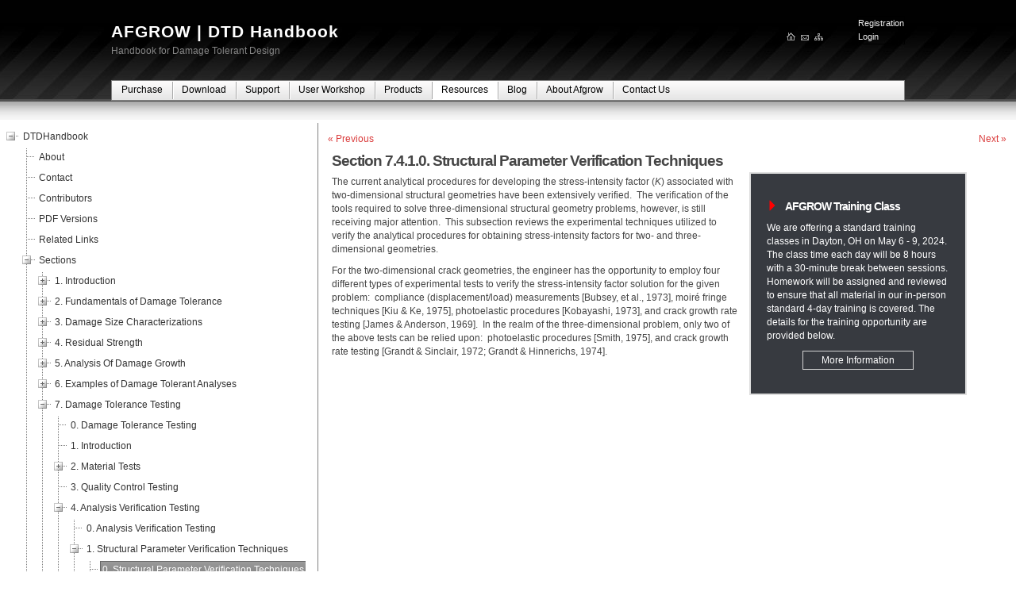

--- FILE ---
content_type: text/html; charset=utf-8
request_url: https://afgrow.net/applications/DTDHandbook/Sections/page7_4_1_0.aspx
body_size: 291555
content:

<!DOCTYPE html PUBLIC "-//W3C//DTD XHTML 1.0 Strict//EN" "http://www.w3.org/TR/xhtml1/DTD/xhtml1-strict.dtd">
<html xmlns="http://www.w3.org/1999/xhtml">
<head id="ctl00_MasterHead"><title>
	
DTDHandbook | Damage Tolerance Testing | Analysis Verification Testing | Structural Parameter Verification Techniques | Structural Parameter Verification Techniques

</title><meta http-equiv="Content-Language" content="English" /><meta http-equiv="Content-Type" content="text/html; charset=UTF-8" />
	<!--
	<meta name="author" content="David Herreman (www.free-css-templates.com)" /><meta name="description" content="Free Css Template" /><meta name="keywords" content="free,css,template" />	-->
	<meta name="Robots" content="index,follow" />
	<!--
	<meta name="Generator" content="sNews 1.5" />-->
	<link rel="stylesheet" type="text/css" href="../../../css/style.css" media="screen" />
<!--	<link rel="alternate" type="application/rss+xml" title="RSS 2.0" href="../../../rss/" /> -->
    

<!-- Google tag (gtag.js) -->
<script async src="https://www.googletagmanager.com/gtag/js?id=G-E6R85HXY6T"></script>
<script>
  window.dataLayer = window.dataLayer || [];
  function gtag(){dataLayer.push(arguments);}
  gtag('js', new Date());



  gtag('config', 'G-E6R85HXY6T'
     
  );

    gtag('consent', 'default', {
        'ad_storage': 'granted',
        'ad_user_data': 'granted',
        'ad_personalization': 'granted',
        'analytics_storage': 'granted'
    });


    function consentGrantedAdStorage() {
        gtag('consent', 'update', {
            'ad_storage': 'granted',
            'ad_user_data': 'granted',
            'ad_personalization': 'granted',
            'analytics_storage': 'granted'
        });
        setCookie("hide_cookie_alert", "true", 10000);
        hideAlert();
    }
    
      (function(w,d,t,r,u)
    {
        var f,n,i;
        w[u]=w[u]||[],f=function()
        {
            var o={ti:"295014410", enableAutoSpaTracking: true};
            o.q=w[u],w[u]=new UET(o),w[u].push("pageLoad")
        },
        n=d.createElement(t),n.src=r,n.async=1,n.onload=n.onreadystatechange=function()
        {
            var s=this.readyState;
            s&&s!=="loaded"&&s!=="complete"||(f(),n.onload=n.onreadystatechange=null)
        },
        i=d.getElementsByTagName(t)[0],i.parentNode.insertBefore(n,i)
    })
    (window,document,"script","//bat.bing.com/bat.js","uetq");

    function consentDeniedAdStorage() {
        gtag('consent', 'update', {
            'ad_storage': 'denied',
            'ad_user_data': 'denied',
            'ad_personalization': 'denied',
            'analytics_storage': 'denied'
        });
        setCookie("hide_cookie_alert", "true", 10000);
        hideAlert();
    }

    function consentClosedAdStorage() {
        setCookie("hide_cookie_alert", "true", 10000);
        hideAlert();
    }

    function hideAlert() {
        var cookie_value = getCookie("hide_cookie_alert");
        if (cookie_value == "true") {
            document.getElementById("cookieConsentAlert").style.display = "none";
        }
        window.addEventListener("click", function (event) {
            if (event.target == myPopup) {
                myPopup.classList.remove("show");
            }
        });
    }

    function showPopup() {
        myPopup.classList.add("show");
    }

    function closePopup() {
        myPopup.classList.remove("show");
    }

    function setCookie(cname, cvalue, exdays) {
        const d = new Date();
        d.setTime(d.getTime() + (exdays * 24 * 60 * 60 * 1000));
        let expires = "expires=" + d.toUTCString();
        document.cookie = cname + "=" + cvalue + ";" + expires + ";path=/";
    }

    function getCookie(cname) {
        var name = cname + "=";
        var ca = document.cookie.split(';');
        for (var i = 0; i < ca.length; i++) {
            var c = ca[i].trim();
            if (c.indexOf(name) == 0) return c.substring(name.length, c.length);
        }
        return "";
    }

    function handleClickAnalytics() {
        if (document.getElementById('analyticsCookieCheck').checked) {
            gtag('consent', 'update', {
                'ad_user_data': 'granted',
                'analytics_storage': 'granted'
            });
            setCookie("hide_cookie_alert", "true", 10000);
        } else {
            gtag('consent', 'update', {
                'ad_user_data': 'denied',
                'analytics_storage': 'denied'
            });
            setCookie("hide_cookie_alert", "true", 10000);
        }
    }

    function handleClickAdvertisement() {
        if (document.getElementById('advertisementCookieCheck').checked) {
            gtag('consent', 'update', {
                'ad_storage': 'granted',
                'ad_personalization': 'granted'
            });
            setCookie("hide_cookie_alert", "true", 10000);
        } else {
            gtag('consent', 'update', {
                'ad_storage': 'denied',
                'ad_personalization': 'denied'
            });
            setCookie("hide_cookie_alert", "true", 10000);
        }
    }

</script>
<link href="/WebResource.axd?d=vsKpXOsoEwDUfVug9KOqSvWWnDbH_kcYyj-9RqhlafC_ribx6rrpvncTA66IMXiHTDKcOFyBaBNdMic4ynl7VrsgqHynZfFhxigFpJ0sDUmJDAPv0&amp;t=637341246521899627" type="text/css" rel="stylesheet" class="Telerik_stylesheet" /><link href="/WebResource.axd?d=gGPJcKA2egeNvbDi_oMTrbj0QMo9ZJF0L5k1q5zBp_lc5NqrigS-gTfHltBsGEfr9-8XHF6M1rtliZFi6UMN653ShDiQFYm_RrDD13FwOycq_dXAOMzDX_rCygd4b0ESZgRDzg2&amp;t=637341246521899627" type="text/css" rel="stylesheet" class="Telerik_stylesheet" /><link href="/WebResource.axd?d=FoY9NvPmWpWSkiDfMIH8tURlhF0TmE9st488HLUoKNKcPAzohWNsN_GHrraWPMkVTDRuAKXEr6N0AWwwO8OpcRMeZ46zLr_LjMqpUf12LhXMcprPEQGKMYVdYur1533kIlosRA2&amp;t=637341246521899627" type="text/css" rel="stylesheet" class="Telerik_stylesheet" /><link href="/WebResource.axd?d=i3DpuY_1u4PhkVB2_WeesIK_yKd8ns2V6IEnWnGbW5YIMC9edm5bS5XieWU5DwlkFjf_9R3bu-yxyjevJvUdoZ1Gifj5OEUbglY0xZ3ubH3m91QYdxVRSSmqnOUrbYX6DhqzZNLMLjggItPJEbHExmPzWdg1&amp;t=637341246521899627" type="text/css" rel="stylesheet" class="Telerik_stylesheet" /></head>
<body>
 <form name="aspnetForm" method="post" action="./page7_4_1_0.aspx" id="aspnetForm">
<div>
<input type="hidden" name="__EVENTTARGET" id="__EVENTTARGET" value="" />
<input type="hidden" name="__EVENTARGUMENT" id="__EVENTARGUMENT" value="" />
<input type="hidden" name="__VIEWSTATE" id="__VIEWSTATE" value="GUBA1L7batT5DpQj44jhDMgQf6eKDcOlljXIgrzg1yzNlnG2vBRC8jZod2CKWvvRy8pv6W4lyU1NkgtX+V0MP+ztMq8Z7wRgltHJE2nLzDP2bKH+NaqWnzvw1KDuMnem35djPeCH6CYKmXgXT87vmK5AgK97w8gcEx/EBqmHq9bnLaKVKUmsNuYnP2ZnbBdXE3k825SLkXYUets6EWJY/pWWJGOIsKMBdzPtXLyQ90ar/csZBOWrsPADZ6Yj894Bb9cNJq+xyv2jFGw0Qmh+EwPfGGySQvWAigCQrI0XcaOIKUeRedYNggJd2dly2tZJZJg9YnEB03hdymHTQngf1z2S4P9Ly7F7tCvH6RHNfrTEto/iXoKXR3w3Hd2vRgAIvdPwXSinIYPDcGgvN6EzThZ8IG0Ezn5FyNAE1lTcxvkYY8h19uC2t32iNJyW8GTFHwge/0iPtkyzW5mg74W0SlGHb6uKIZuG4zd8D9wVDUBy5eL6cEvOtcGGMcElAR3KUzP8y3iDLKhCm9ukWY6JpZB9slzS0eKugPARLPIAtv6RexAZoGLpqmqhN3yxeMo+3dUajJu9cK6Mik6h1VYyxR3tEqSqtu4rcQR5Avd2482pWJZHtlQnQvHAnI/GI0THaumapkuVZATWzuF8GHRZriCfbtSxfFFJrBMp4R/H6/HMmiUIyT3o+q+PRPUHRfQHoCEgqI8/mzCxrcv3Z7k9XRpuGqQNF2Ec4PnwE24sj1rOzfVZyEHBhCv8RihPowS9+rU+KiwCeafjbdDg3hL9PRRqQi4JzdRgnaRAWW7c/Py3RZWl5hPw9uLIMe4LwobYX7p57ToRueysAbW28B9368AIcOLr166z4BaYosODRFxGiTzZsL05krzVVwP8/w38+74MwSciwxL1ai8MXxu6BWW0CFlM+F71+0jO/ojaQWKDZaH8MNGlE7zwZ7ugqyBfTJgBvrTzh6+vUO10g03uR2zeq777IhLzraNaI5NrSI54Ssqwrg4TvAagu2tbzfRCL+lExOif3gr1I7WrCeifvBKCPsUoLRlt0I8dtcqFnNb/8wYR8XziKXaEh6yWfwIwTchl00u01yhokB1VXJp7jDfqL315CF/moI4tPoYB1ZTQCLPFJnohirdjZlPR1s6CXboau9NeZ7A110qbUtjqnMTXC4rT5PjLKv5+5kNGEoeCvvs8+d++I8T1T8NTkqyqooSRwvNQHEbYd4Y/UJ4L5Tbn4HbZi8hXNevaWDz/IOx0a8W9GtwhpmsqU5q5iqKztSok6RO5kHi8jpk1u+0v6WiEerM8ur3IUG6ABvh0NN75LUcJH3RY3/r9tZr5IUAtRONcDoHxgwqP1HsWIe8RbzoaO6Zn1Z0Gf1GHV6MgK6ahuUc4jc7Y8/pRAR2C/LXgphc9XJstQKDEkbfoa6Y6iZs5GYYpiokg4zYfAERjX7jLZM0MZJTU5TkC5UfdthxMxXLR7i++cTduOatwllAGfRW5DR5VrkM5S1Cw8BDJdsXK9rsIPihZex/OAYxT6fIsRx9bmsAb6qFP8PXY6LECqRS3rFOwpT/sqIjddn6CoG9+QBsq2P637YV0BKi6lOlZyu7iI+XvmRI87T67wlT6dvb+Jr0DwOppb1TCvojLRz5sHpjlcLtKl5aO75Bi8mskxLoocEHRFjQvyJ4uxQu2BZg/BzempkwB2VG5fjeOaUA10tGWZd/FT1P1bjLm3O+e9z7Mi3yHvJNSDSE6l66yy7Ef6drKasONarSZH+n4ChBEKbMBHlatYd6iZ3uVRQhLP56GjJlD0SQfKUL2PqXxUdHd/+3Ny0YdTFmATcMqyFaLhsKPaIh8j26lez2rV+MMdCGAHWCaNOWPP5A4GM7jC0lVLQVxAoiV+7QQcOy/leX21EbkBFtuDmwH20t6FGN30fSi+H1P5kf/sLiYjLq0q2eolxyyA23OcV8SmDRQLwgVkflTi7wPmYBezM0KIjZcrDTCHsPK/03s0qMt6TIA2NgS5s2f7NtXo4r5AgXBViL2Ub2VmhVOiVs9X/[base64]/9Dmd6D95OyJdRIHIcvHnK7HSYI4TRvXSmZRykvdfAWj45xolDmRK94/7U1OIEsMfXSyeX5z5Vf8v8vMIy8mF8SmPJ1bDV8hIm+uLzMHUQDxcpNToUp5xc8h4StDdBBrWUQ3kvPqdqtrOn6dOSFeyrz+V5u0AkEVQg02vAt8Lexrv1/ns6Q/PxinworJi10F0KxzH8QVkv1AznRqwGtXhp8LIJP2JGmsJQagKlyLP7OLxsC7MkCfXxh/t8Ai1ornbC4mr8NHZHNUxpXDhKmYnD9Tw3VwSea6AhoDZkoCRqTIBcBnO5/l+Z92ULlDCRmiodX/[base64]/BpkxrhPExOf3mpFnmyhWfvxEXPjuo9/sQcPbnO7jzOJiYCQR1904vKDjV5uCM3nclrIqTtURk+sb5zIbQArAZ2IT3KHaQWZXOjih4dVE4iDtuhYhosSWkkQ0hNKA/JxDBv7Yv4uqO6AdIOyX3PpA5NUd7cRO8R+5UDPmVHRZB2yecBXnM0EUdHlWvwPkzP3xBu9lbnFlSwqq3lpSfN7Zp8VHOOKj9wPQRktOhrAUBdaysp6Zk+dhTUmNIk+I+cmkEbNQT8y9OHSVhz2Icew8Kl9wUPB4O/lNJubVHDO8MSAKNucnznbq+5xBtWb5pZyfoUTpxBTCz+XR4vc5OB4UFzy+2X7AVwBDwQhBccE0YJsC/Tv1a1IB7SQWE2S1Pc6gPOAtkCtB+6UYTprxtYM/OBZk0u+fhSEKuaajheGcsMdJl61AdshlIsGjAZ+HLzW+ETizIdZoILVU+kgWOjZRDTTVknw6x5o7z3ELgD66fvkwI0fFUJlnr6m9SFbECBBEUuY5QEvO/+2w14vBzqZijDOYVoZhZEgG/loJJ8MTjE6pIUrWpkd6t/rLnYZRGh+yzb8wsC+v28+dyU299vvrjDC4zO/tFoz9c6R2Bon/haObJINOghdpxjIrppxXQ+YLHVHC2qe93xM3uuvmCuC8HtgZS4E9QeNhktL438sYvS6XCgkSgWq6JaVqiT5/5OnxNbSMBtxmBP/guK6YqHB2kNcwdzIo1iYr+9y6RG0sEuPpQraYAVhgVu++nY0vdSnXZOTZfYAmN4b/P09bXMFfTbpuZxxWa7x30K1XtSNN9r4hbbYCLlv/Qz4b3y+5dh2YCR6h4zWrLYWsi4W1aGjRfSuO3QrBTh6mH2kwCezY/DMvCZDouzkxw19sSRuORv/BUdBkI7SAVPs4EyLbEqHoANmaAfcbf7eD4PWhCaB/zr1r0Vr5qK1pJWhZK2vFSXEkDGKGh/R22CAEkWv//5Jd7ZE5padDOWX9ksHikRxmvEx4giBzNSDIrLNpWep3391ktKZlxqa5Bsxuf1cnKtHCHega+es8IPwyqdRAJ14xNfHsTPdWSebW5n9FBVi2QaGjw+lPedAlw3bLxzKrsti9AWBF3C7KqvknnUtu27Iv4neRpu3oT/woA/4wmPtHqMTOMt4P9kY8qZbKCjy2r6PE26SUg8N4yD7OknXGr1CEBhOoEdlYDfjwBa1JE2zPwasSHmLSFGFCn3n4F0GyvksdoOUrVGeAaTNzvWGlKUx/YfmVQx4U4uAJMCPx8N2PWia12FCPIboIpgmglAazcp7FB6dls3Qoe1sXCS7QpaUZpGGpvBVpnQXXyyIjJ1rW8QZQdmTSH4ly/8IXy9vmwVGKaJW7gBDWe7UFwopBW3So5c0DoyfG2FAHfJMfHj9/7jGUVL2+6IIMd71SE7EU8uy6vHrectv3XRw+I6Jjt7apaCQLwjbgUv5VBb4DN1V3aQFmy80qrlD5TZEGGjkVMHr/FqSA2c/bJqR+qQFf1IXSN101J7F241g4hchZEQLdud7dPZzn+glzIGe/41LxJDEUx5Zsw9MdHN637tiT4j0h5i6za3RRRu6iPk1oYljausbLrAeXbk//owyCSB9Fmxa8mNe3jhokHb5quZMlJMduQWVCg/nEFa0E+rWWfse1+m2MpLgn0Aua/R5eztDoiVRXD0Fk+05bX/SLOf67+8GCam3BtYtZOHZhsxENhmD320h9Zub7klTTpKGgKeKwEdtQrhC2xmmgIdeUzIzebb0tkLfH30KBR8iVuH1eWIoSw4xp/jKIJLgdIn10UiBnaHMQTLfxWVtc1m4+D7RmLDNppYC8xMN1n7nd8O+hp33i5hhJAelXkotnaHOumq0wu1itqytTKaGoHhLemjXav2hycdjBiHOsW21BXsrhst1rpgglcgFUsR8+CFbXPNLaI8ZeaT7X9Ho6JxvDNkEqerlr+Suy16kFiu80AXkbVZdPPK+fS/[base64]/JVjs6iTeDwsAhXSq8NKl/nGvjjuca6Qfyy7VV3ZYifMz3P5krWlHI4R6p2qb6QdXh52LuLr7RTFLgZ0r1sc9o4uMzb9CjK5Xg3POnpoE/jXfqFt5FlNaKw/+iebU4d0/cdqJvkVvEHxAK/DLRLWR31qV/a3zIPfyCDvFojduAumkz6WOdvb4krFilZDNramNKOEe2W9+1x/p60BQ7nSYbjYt1boyh/44X2jpkfwQWObFNBwP/dFKD4w7FpNI9TID6bhjK8MXFTQ4asD1/P7sJObPv384OJm9vhEuKTCWQ/tgDIr08wAokOyU87SNi6yR8HABC2/l52E1QlSYUpHKQ0jtNayw0mAkf7KXKmZIobm6ODKC4lbsoTGoW1nCNq/xwqRmofnwC4bWM2ZHuDq170Kfb4mv6KBslHI41K3nV3RbcFeRaQg7v3g9Ln6I+mUDPVv01aqmf0C/9TcepIWWC7zI3zZrqE7S6/cyPasWc4jzJjfPFL2sLs3Nm/quVaV+xjuJDoENvz9VvOPrjw+Z8STUqhu39pS7wkT7eJ5lrMhHNo7SPrAPd13PbaFL8DYPbEPbjjR52VHAHecNs4CL1fc9vKHH1pmtJAneZQw8vyNIqwlTeCPhBo2VpGKYUCIK/886KwgJVpBvhKWGL59jEIY9pIQujPvHlYl/UEE7oE4bw8z/rrJTwE1PVLm68F42ggMJHlzhbQ0lbzQpuqeSRg4PGmSjcnow8z9O240PXxldLEcMVhDilY1RExi0VZ21ksBCraUjaJTiWju76ArseJjL/ybZT7aGDB1BCGo6XPAdyJufb2MnJO4PE23YfPciuEcIpDCDd7NW6t7Utv31SfjEozJx8yW2LhF1GelcREfPlR4a+Xpy5nsO746cmlNSqOT2CWFuVoJp51NUtqS5MnXV9impf2MZp3hByA8043LyBV9sQFdq31WiaUcQ40reAarojSxta3Biy4pFtC+IC5AzM4/nPDDxFrkWITHmHdJkZbcRA9H0efhdERTMzgZ5FX7yAxumes5NhIxTsAnuYa7cfsKS1dfosxFdwA6FbVdkbfac/uL5Z7icQtn/8pL8Kl4OcVhvh3BWaZdGvdcoTJITMczsKhlyL+Zvw0tPrD17y2sfN8ms9SqkgfTWSjGJhECvhitECSzhs5DK9Rl0YQwAbM5uGIQqiUmYi3uVeKf0StiVUS+ygdNRFZH7viyg3iRYcLSCUoFOmSkGkoklwXtG9+eGy414Ho61MwvMnRr/tFN4jIzlBuYnb9u14zC+NBCVE7EXqU5iLIjak4NMcjhxYoXe9En1QdZQbH7xG83LCai32WLE3DDflet58k1G8nVyIZ0J64Hnbhzdtk5PH6FL3S/zbapVmPf8S0Q2iJKoZnnSLaiOiuDtPjmGEMeUwpl/TJlAjAGGXlKXYkopy1C/jpBJYnMJaiMA5gA1JOPggElwwsKc6F2nb5lb87aOBlKAI5uXlshi+G5E4Xjrv7b9k9eMyU8WUaP5wVpFGNq85qPw3wVYP/peDU3zFNpLlFifKatHVk05wndsx5D2eDgj0EJRbyEE7zyHBVrASOWv8CwQI3qEShXElfcNmDOqqmaKGynUrY32SxFZ3aNB9KXsyrNk3i26tg1XQLzvQEw9rrPdCC/OCnYL6J9p7FJQaIRnoa5tHsDJZ4n/QivEnYjs/lzDPFTJ8/4x2gF9XNWngPjbYS8uzunoR3vkkzOMqfdF76g2SUjnnzpR29dMREijJ87HHTMXNP5N0tNMRqImsXaYhTzoY3cn4u8NJM1MeN/1xLDOKz7L/PCfE3TDrHswLItHc+T11hntKH/RMEd0XEsqwmeQe4fgXbHUVcL4TdJefTcpB8Hx0oGGsiRsXcXpS9lCnfK6Bbdaa8129RIVE/mEZBejaTnYU+38t5NvL91ncZUpWgss3bvL9jMhdTrJ9k3aYpI3tvlpJ48kgJOxXMAmBdsXZh/31ImunDpV7YMoFDDpIey2lDgr/EfzqJNx86kHlDtowob5y1yQYPexc4sXmTgPncrskE7/ATC5oArLGXHtqqM7FO8NxP1bRjC4bXSq4w2EGvYgwV2UqAYHXxGPN+yuFM0mNvarUxvXrRGorMKwxXy9v8539cdFnOPfPe0sfPKBpcYWBAqHaKMx4eR+OSCYbt9/5uRd7T9tx9hvY99nJpPgKWg16K7CwgvL7/CrKKNtJ/zZ8y/7LZiVNcn066Mcz1dNyYwBSopjbv9YhHKhv19BMFggd/pABuXWbrYzSa/71u2AlqfqfV+KcQ7eZCcC9LZEBtGcKVuoTAf2ajC9UsJhNruMrY//r537QyveRnVa19Omgn46RS8zgplLkwPHMj4c93kRxpr7/dKQMxzmmpLplx6w+zW9if3yUBwlIUJiKQHnUTNAuAChav5B28myB8+jZhOhb9egL4266CcPQv3IQal3fkVtIeFqmZ5zoIFCLXYUs1+I0lHAwJqnPjvUlsjgxy6HND3ZUGQKMCsu1pUNl7YO7c4MT3MSVJ1Xz5E6R/nmxW7SNm5fiA6QqzcgmJT6+DT+WRjr2aI0f51/DvfHswNtIK4/MhHzKfTfuIHSjSpulmYpUyRafsh1ULxK6uBzgPTQvDqVQqXkrgaOwXbZRMDH0CSeZj8n2sggcN092ObHlLvChPVRXHaNVSx0nukNb0qlpxY7RPWG0cBBIx1y2aKAU3neQCmNaP3QVVVueR5igVmd/rbJ+L1nlzgOvqbjk52RwhpoDaNF38ANeFsC7cO7hSMPUnHByFE4BhxtwWN15zMMCL7ioCYYpuLgE/GSnIv+U2bpCjRTmwhpnLThsWzGK9bsQl79oauL5LtiTW8s4J8ib0Ghn/Cgw/l7nqwwlOmaOspRFAkVK+70EQrQV4BkJ13+XfrdqFSh2IUSUND2Yy+Y6JGxLqCkIaXHH0IkiXODnHX2yKKx92AkQBi18sSEwBv35UnKGiWkiXZMUmjEVSXwmqFkxFNRto4ziMDgFsgj74OgIODkQs+GQG/H+TjbDpcYTWu66hdByYBSpariLkq2317M1+vEZD2WcLt96k6siwt0MYLnajw8kcERV86zPfST+ZiqoSw563LxTg0ek+NABVv9Wvx+5pmuHyWFEbC08IvozIBcSLgHdkFjPrUi4npOra0qqqfO+IpU0O386Iz5VkrLEvBziM2v9wnLEYwViGE0TASj/iEmXRaxSE69VdNnZ4AFju85X4zkqYUn7+Hof9nvx9lkjQWCI8AFNCLm5zmGF7tPqDvNETkHO0zVpdmZrIEnLWZbctHLZX5aEdXhhOqLQpAJVRnCHAhQNIfmaMrfKoRxQfXb5EUtbcezQAfWzPZgLRhLI4dZEpCLilNB96KMONInmWnvXF3nRke8RJMX1daHj0/vHybMC95UlaCT1sEGp8s4qwBptRwREb9XBj+fNK5TrHZsMwCn7H2e6IbNXg4v0HUb7tVmibMHVyN7y1RUkjLtOVjs3qOWnWCUaEW0e2HnpwA7AHMofwelqahcWr634MqJpH3y0Lj9AJyt2A9x3GpkACeLsV6pPVO6bCE7qrkNE4/NF0+mrMTR1QoSQJBshyKJQUVVtJxFUZNHXwCOm1sq4u6QnOInNhSylpErGx0+K9bt3oqlwpR4eYAO8E5E+QqCrekEt/EI5oN4yCqbLkp2cgntFNsaXLEH2BotuDpeC5E8cKHRdLHO5Geh3e8HS7TREWuPDO1/gcyXbVI64/1DfA+/yziKD/lRt5mw7dE1IG3SMQiVkDKCvFFisWuzhCv/uBMpeGfgU9nwXxETvy2PTa0i685AD0CJBnOJgatnLfuKCXHUWEFq1AOZXTLghf0G0Ii2DeGhhPYE49t+3aSthzFVA6LYMXh+E2aQZmu0T0WdG3B4X+IyqWASoemATlGcTAHUaB7DXtVsR0tW88vyPAutyQlc9UMEWV/4G+FUSFusa9jLD5lGX1jxAYFWrf72z/SMn3hQ/Ph836Z+eYTp5r2ngEwBMq0e7fIGscId7IlfoNkjJyD2Wf+iZ/YALyKWHvo3dKrE2x8yaNHIfU4ZEbZyiwMUd3MpZCehnJidR4J3QCfWqy7MJAZ+uT6pF3TxdP5AipOubfV18V2LsLwQwHt09p0ryREtLguzbLjWG2ldjLjR8NnYhexwU8r//A2RT9qE0U4cv8I+QxHRQ+Yi5tyvoXuqrU837G6Bvpi6+OZe1DquEl7vpob1RRt5bCJyqboY+/n1vQYB9TLYEj3UYCg7/iqQmuBfZPFXg03tO3w89A1pZxdEhJ0arNr7up5CqyN2R8pdUozWyoV07gE1yB7kvISTnUK6i6DXDQmevlfjNR9DvICtE1qazK1vQhZGWuToNoZ36B1X8BhYUAC0CGtHlXtMvQ2/FnQksW9GPwG1Pz5vHaHKA7PnwibnJtDUndOETe0F7Ef5O94O8rOE0fiGbvmNG0hikxtVqBSSszANc8XH5Y1NJwMpuP6bQimc/smVIihJbrm12bHDaPHHCj62Dk3goM2uSHtNZL4orBIcgetsqxgBEMS0Ioqb/H1p3ZDm8k6TaonWZY5VOiBQnHRYK/2P3f+qhyl6P5iP7/xS7Ce+Oh6RVXPtsm2ZbBO6R7rqvFwleVFr17U2jeYfCUcDDjRMpaNRBcbv1bQy5yDIMqGELw6WxDk+2pL5yc5mhvmB/ss0gtRpdoGMWmvD6s4EDdSKnFJPWZihkEY7EOvJJUQ0PF5WGI87JET4rcFQfG+N9XzfSIaZWX1DLwCD7D/VfrdXpufQmOx18F68UE0k6gZr2xug2xiry68/6PsSfTLXXMUl5sIcQv2/wK6ceBSZUbNobflpDHTq6o+IDDk8MoU8+gI8cF2EGpDJQfENNBlqthDhy+vmXzhfPfqNMCHUgDAhnzkTAptYbWFWdg6GKnvYQnLK7RivLaSz+Hy+TBGzoBdEcVTImzUH8AvTAfNj2cKfjFHqkAUXQEzr8DezYsGm4U/epkybV7Es7luaU4DT8Vjb7vfX3mFytFyNz0REOqTD9+bxCDC5YpXU8Rs3jPBLBplsEA9Xmu6A/p2WdiVn6yfLpTOJQcw1dJ5t6MFe+4/gAUpXV9M+ng8frvLsy7zPT8kAST/VWxqkQwL28LXwTOooWCIqlwm+8jKca33Oq4T7uXKOG9vPgIw+y7VyTnUQqDDd1bmN7vFIcQodoJMi9hPeUoGJDAmncRJlHrr+uQ+QiAw7Dj90IbTjc0PbT/IheuAAqIS9A/wWnNVDrFSbu5Z6ys/tvLqb7/MeHMZIr812t5PsSRgdKFnS5ZF2PkJychq1JnKcM+/1H2fREca1xemjQO+rqtL9dGOI8VUo3AMUI+iDqLyZLAGpocdueP71v+LlUt/kDynZLWJR54z1AWHPmhY3X/aLv+Ho76AVl7pzuvyQlxtspmj6+NZd93P+JgdueJtYtEao0poPo5Rs3ZVo/b/qQ35AjW4StzU3GD8tYhg15VkIG3aCaUHKFNAgSEl3yitzcmU5IVn+ZmOvk46IC4drTWOFSIRAAPskA0r7ZDne7BRb8ndtdEMyb8/lpDeGzwAcP4wZLixhEnsxWYbC/JviCDQfIn1hC23orHv/r76ZyDDAfj1rBx3fUgjRK8FtXwF/US4CMg93qZAaH2aT+4JHcd8Q1FShaPukW5fTHB9I7B/Ex14gImXpH4hBgA4TJLFnZJf18m99hsPA2tBAWlMED1Tf/shbVCDshCmyl0RWF4nJvdChON+tGFSDrh1Wr7tDCaqUQIJRCC95Ywosu0Esiri3Z3PkpCShxR3gVjzhyi98UYEIUEDl0oHU7knj/EQ1Y/fkTLvkKOKzJhX5PTy3ZXwfk3G0MSQ9s+nD1QECZRa/bxCfvFX0Zs9TWzym3dQ3oAbdea6lRgdy3uY4OUspyfLMTe8FxvZdYFJdt8zDwTCd+d4NEpkZYYPSIqHdbo/ILGiueXPhoELC4fJ4QYU27jfHB09+tXW2pwZJA+tj0UexdAFIOTms21/0Fjsr1x6tVgAywdMqaAjfYlQi/r0qArgcNXZvChZrl+hSVJnH2U+NxxMu9BuWXWZbQLNHpBHMfO8RVIM/tf5oWP66QJPoBa+XU3ovz5egxBAWrFkPvglxshypohCfrdit+bA3Q78A0/vqHv6GS+JXU3Zk/gjs7TqBjO2pRnKg8dQEg+aBsssjsHbzEHChNyb8uA77L2xyQebcYnuBQzKezS8dzN4BS8AXsFs0MTLdtBpckvy7uOso5YxX01gdFoLp5DIWPHkekPP/4GidHFqYKaiTNGGaQZIQ6A+glBOf9B5bZx/2ZKvfXu/Se0feTPkbflPMkRK8TMPmU0dn+jNZ0wf+GYiXag6pHACKqZTyDVSNGY04yqBmXE5tS4BZmtYCYE3c5K29IbmkVVbYx+hG6yQa3zPbd25wBHpQnZV/npzuS8vFts8fBx4B059IZQPTaCTRmybeVtvRWQJ7azsXtDbJBwELdxAh+7hDu48wOs9dBe5EK+dyY5rynH5JD2q/mOiw4W93q3rNMUTU3iqnkigO2tyx4egYiSIjvt/avTg/gxZx+C7xBaGeu7zs3Nm6ipkNfl6oJnzj9/6K7oIvyKxIvw6LYWB9T9cHyiRwE6bRz/Q/6T2mdU/tiIe7lEtDmP/bXwTbF4SNQMzJEQpnfjMBB3m1UcV4AXmjZpte6GJOWrQALlu7ZSxYgMkchxE6ORjW8rVMyhB/Rbd7L0u+P1c7ngZfU1mz+KCYu9uigIIqFkNRGIdxs7PdS0uygZRlrrsjFuugX7i4jz7gS54AaSJpGzBJc7IQ8SKlm0NtYoDtYMzV0q/aexbjDRr3a1IWwkZewCBPaoFBh8HHURsLPL8r9T/FzAHmjgeyO6qSQhQd4XOoLEHlipG+vy/TQQh+WJEfrFF+IpUuyWvafiyDtyHHzG2L2AXTF910NuoL6MHaqehFSJtgGus08piTSt6qzDHYs7fACWeWsNIhkkelQLGyQ4Czgo4LyDlDWMuRjLnq1Ggn2l15piPN3V+WVoxjlarbYvmmb/[base64]/9/CgrwLCZ/p0UcnKdlOmqj3kO4npZUdMsIh/GhNoPKjPoMB1YItuKbjsLf1iNNsnrqFRoJTxPl9q4LWKz6vmgNahWW9EB6XvuqxCXy64o7f3dQ9j4gSQXKJm8r5kpWs19hmLIJb6tRBLTgOllbJgaTd24z+6yOwD5ElKNSmpaFJFML/3nDi+1eqMbds6kPuPzY76DyofsxarF1BtuZiQfoML+Rbc9hZVlvQ3CZqraAsVSYNIytZCZmkq2jETa3WL4g/A6WwWLc/mFf9NOYavQHfAEXViuq5Jd2UghdIskzAAlCcjsOI1tcKTuhIUD7CCsWIt0e+T2grmh5WFwdtA1Q0bsmoqCyt1rBZJlwZhOaHUlRae6nHkkyTbAjXudh0T1YFpOzBnUVSIkp7+bCCPCIBev/NApe3cpOzGCSu7Kuiiy9Y5YVRknoIroM0mE1kbptXmW6KnzJkIgdusagYj5dNgCvXuCT5jFsw3pjmdZbGEAVvROLti7jGcMB7bkyEABP9y7lzVFKdnbNvxsfruqFHT3cfJ+6XJyytdR/nlSwDlFM89T+749k2muIKRdgZ0Fzxo3NFSrbiOiyWWEBNi52nh81usSVHcNI5Dg516qO+TAidOEqapaVP44htG2drxQef8KHnlZhLoACgAuLiuZYu90nf/zwbI6UYhS+idePNmkuoZZ9KcpqTh3vAnQ5XdQksKLDJgTgZsoyJn31N0gttYS17DP9nlpQW2YEz7fHSqXOpHPPIucoAfNGRn5uTwkkU+lhtEqjZeNoNjildgE35PYDD85Y4EZWXpFNOchfDiBL8m+4bBRGvifC58Xt9F6/a/6PSg/3Gbu9TRFiBERUy2MCElVrTi0k1wXf1ZhYN9q74IGh8DZFsgrRaUBfrfAWuxSBdyKPKevenEeMfM999jzubnk8KCa9+g1c4eTfLz0MvBS/ZchzGan3kSMU5TgFjKFm3zR4s34MgD5zdBRL5y+6jdm+OdnWB2yR5ZHQdeJr37dEmneLJa2w3HfPLsq7V2/yqHSk9jjf+UvOr4Z4aWlO+oXIBJHWgUfHPRTz6Yt8uIQh1yrtlU+kZE96+rUt1ABNY4+6kVoIeI4kgP1YcO1N/jcYVNFKOAOBtZ5knulRSl6gLIUrZojv+WdO6tBBrVN2icMwVMH8mZ6A9MM/vVQiDu7yyXuGYCGS8JkoamLA032H2LGi8xaAOcWyZ1eHq0L4sVJHYAkupDtNQRG9YVAstN/BmbmdSfS5Uc5JFseWBm9Z8JKqsEK1Qxz8MDjC6PIcnW5hUmdsW88DVuZJAE3epd0pN9YbSSd5PwYbluW5FamwpBGWPBs+8I22hVfwknCdfnwkqx6ruuuGQMwB5206ilVTr4I7D9gvs3FNmfvenQ+ePQD+LqY7DYg2J1jNNyxOLi0M6nUNsyNt8CG1uC0JPuCuJP6Bf/tAVFfwGRGTZmmbTVd5ESkTNeoiEe7deq6nmxexTpzLGPBaTukjzhU1SkhZfB/GhSBSymv4HRU2A+pyvxxHApBovSn64Lah/qJntsiEOogxkfZmVewu6NdDIxt3v1L+VSMJpC8c8dhrnZEfrCr2GcSHDUW+Iz2PdP7dQPcjXw+K4p3bUmqTa+zBVj37R12frPkdBO6I+94Jci5lvPLyQqXyY2wwQafILgJ2brPK+Sg3JHO3RMLuZaAiZOHPfKFkqyllfGxuZA3s/4dP0ZrnxXtaaFVPJhIKlmCiqe24WlQnYyq6tcNgcPfDnVMvO8tX52CNxnGq6Lmr3VgDiBGhQnJYFYQRR1Oq1GfDXtTeiLSpBT1XqSLTP4fCbHjtmQMjgkOA85dapvsvBUswtu93ZkuU2xbABbkohy/bYI3ZkwI2mQPgyuphy8CkFnJdRdZ1gfcZzkh4nLgdia101TLOJTyLmrp3OtUym0KaWHU9CqCFL8ZvQvFJhxBJ63V5XD3CzWtgNEm6PlA+8DTdyX9tPqrcwqhVQgUXPExb75WBnJjZtHVo0oD+0IARAy/eCIcRBxBX0t/5sTePyj34lnWQEdLcq0XmsMiFVr7GghYWRPr2UkMjoTHU2vdALjoO86yYv3hrVKrfq67kkX4CBwwIUPuWv8BlyMaeI6PgUi/[base64]/95r1x3c4RTqAIyh/Ei3WH/[base64]/8AOzrCRpK59uJ0oDGYmESQX4Xr1f6scEjg/4OO51Q5unVkCbQb+bz5QGMH3Pq8yKe9Y+dq9mLZnxDyh0S+M8KBsXMghiysZ7xnEOxU1jp9qCfaqAjKUsPXmgvDnIXTdj7V6Xrbcz8gmj7FjuBnI/8kDHnKAjMdJJMxCsoelxgxDc1Vpp0cV1SucLfLFn4ufXsS+6zA2XslW+onpE0fQvGHLZttk+9ZZCI6uZ28ZhgKp5FsrAU50r+LNoBeQZtfxP51Cjp28rqH+WVsWFy5TGEsJW4/PSTXoXfqmy4OspcpiOhoXXPCbweXom07iQGO+oP6Ps4U7QLwrfwamsTYFwcqsBBWzIuVm1CjjE/lhS03f2NBmvlOwEUDNXtyg9fN7aPP4CA0qjfs0FR/jnUhlGQi9Tx0fQL7pIyueEcIF/jeK6IUk2AMkiEeoFPd7pHwLAoRyefV4gfQ3TUaZHgrxQ9qz4Y4kubBkjDhoIFoshAOVdjiIK3axI4JZW3LplvN7CUwSJmfZwdH9hdbimFHjTBAXK81FwoaZ9HllEWlsXxbq+QVEOfeY7glHsKYqT1+nCbGzbgMLoA5vD/eRTysUCKKhtUp02MkqtEBmqzzaB6ZiocYX2DMYh0JTj7oPMQUjwgeYumXV3cbxbgZXUMA2n74BnihMTtRRdIa7t1Fhyzz937LLjpoi7PlJNVh1MDviS4jjC4KtCD7Xs7EcwgB1Lqn0/AZbJXDzTz/vGfGlFuV8FJ36kdcmsW/YqJko29jD9svog7lLYpryOVjYgdE5gdf8lRqRSJZRJPlhhN+Zlq2D6xi6jEXz1y2g8yPMWYUbab8uUIFKajXbRS7vy5TfMwuvEpRVTrO28mQIqq/P51aK1idqC8HyCJ9oqtCV9xNe8+3BOUIscSI+mK5M6WHqjGuRt7lbF3cXBWf3/aPuGEYYY2J/KMx0F77m/V581mF9VrO1CpFJDVkR/szOkGKYVpXVQ1TubhkgU8x7uiVvtM7shaLrr5D/IEfyQRLOWTTkEOzS17ZcsbnbZjF0Jfit28ysqlUg89UrsGFwzl4WNqUHXzs0ZUY4M/7EBbw6OX9uoyRQV64GTJ/S/ou/P3D3RF5vJF7RDfthbovDX7/OgAJnZGZqVBrNDvS3fBHWgNr6LY6AnT2814xLyAsWZB673PQeRPAgPAM4Rnp4rsGCIBgUzgAlnUMAV9xh/67bVrvO3Q4ERR6yeEO9FI1NAFgkZy0UMJo7n1cOOIZv2LHhsYLcVDHhedt6uJT/6Jgnc75iy3sZwVok3tsN1x8cr+JO3Zc8Q+08ntsDbsi5Woq+GbWFc5l8hfW/PdyWviO83v/a5f7ziN4PqRZnbqoSV6ppdz7CmHPog/Ig0KzH7M1iFamIQcEJdYMJYJSKQ3xvmmtXO6fSSxeDbRwdUAKa/HeGDiPJ1J+rxfFB4KDr0kiYhPUIiRoILl62PY9Iu+otdnbRxF3TeBD+cbPpx71a+SqTiYwe2dsXhcc9Pzkw5TVsFpcYTYHrl48LeUEECreKVwQ3bb+xvrD+MIUKPUai6F98tvgAGYIETTYJvKGBptN2ul/2dFCPZJfkdpXzfO5mokmynbPpPKfqttyPI/i88qMwAU2T5eTKoMgFPpcXotJNODjPPgi4evLoSplfEhxwVlE3HNuPxwR8Q+qt2iEktRm4mjbuCeoPaPJ6iYxwCa6FUueGL7YGgZL3CzS7FxWJmbYrJ/ALQUdBMJNDSO7FNMJpxmqpqmEo5ws8+GWMDPuEj/JAJU0TdFFtOPv6bM6DDBCRiSAAYe8G+DO4p0/WRcIghi5wMjatsgoehhwF4bcscpSyyHlDZppZKvprtuVZ22h0yFHHtN4iBRN0qMikf5ohWQhRnOu4KTcRnxdbxqUgEkoSF5NVNULlLJq51LXRC3pVAqaGVPKECfhp2YSxc23/g0ANFk6tD6c5ZKQeCNK1+1haZS6heIChJOLDh2ReCI8zRTrYi40oJs16pyCrepKSJr74RMNv1qLpzNBBdaRtSdxbuH8P0VWKgvmBbt6RGWsO+yC/8U+x5zmDjgkub6ZNaI0aLvJwSHiXt0kSTJoYBxa/dqrjjX8g1jAoAXl9QpsabwtRdWfOrvH/pkn6U9Tp/aRDVk9SkrfkXWo0UX2x7PUP9MVseiT7QFGH31+fvBJVUeaK7LUZxpPPdBG8DEz90AlFoI/rDEw215/E9xjEo09U86lekr0HIjQE20NTRYl0SOQGTEQW3+ETDfcHov8PsJQyU1Tcb6bQkJOwq7vDsVhh1olQa39v7fO7krxw5ubWtd4qkOPGi9nn2Q+iSbXH31sFK6XiDIPmA0v+F8sjNqc4Znf2GLLb1GQTzF6CHDq5+K3XQM0Dy9WsFb8sqIpj6jnDiaOA/cfZ+ugG+U+gZrmsq/POWJye/GUluCNIxFxdOEusiLoUDkWSHCbAn8n+0+x/RytH4ah5S/kEbEKPCqsITHkDU/hRGQy0CJHCfmloWWxVucChyImx9dm9QvzqJrXUHUC82j1PqoSsA6oZSXTIHteHwBX+nVI1XKs/dtgW/1gg/jOUiv0qZbpIGLOmsE43tt9zDAoVLxGZ5fTUXCDPWiDCXqk/93pDBltcKvY/kbBzaSXibhMH1py4LUTSEm031Nwk+WHVUjVFVQXDpwI04sDtoi0hqbfPoTbSafybYGS79TnvjAS2e/DCTMMd0WECTMtG96l22ZtDFedGK+yZ98B5kOYH/waZZXEFnUQ0Z1EfVpBuslaK0+AIY0WeVQzmEWI0kA3k71MyByE2KiNd8vjVOTug2R/zkLOBT1bywVo2Cr2cGSMG5FpBSXMzrUKBbeusvVS18HKJWirekmO0SL6jQTqH0vMy7tC4mijEikVbpyMDwXa5gpU6K4vbkUUx/w0g3Vu2ZibXpmgRca4d9GEJ/IG0EVATdTuR3JwHok7indkjRCxNJ7B77utKurcYxvFgF1BQka69Z4zDcg5eiAr1r6NKX86ctcdys0AK5vx64t6L2gvJsE2zRdR3bUcIh6firm/RhldiogpoxtNZjpCkTX4qWCckEtO2OghdlZ1aV7fEFrpujjdJF0ui2f7WUNsbgA2D4ceZHENxpbeRPHFCmYV9ri/5PJPm2fUOhKfFUXF4Y3A1gEVTZOAenk5hqVn5H5L76RKf9NcFmDkrf0EUpiU+F7LOwVWj4hvBLFb56vJitqI9G8A9V5ZJH0XskT19LaLYuXlvCLSWwXEo6lGpBfqGI1XQnb4WoeUy2OEzIAtTmpHUPHkPuJxB7bdcc/ubfcTJ8IyQlqVUAwRSFb0LDB0BhimJEX5HrC4YMFEk/MiteNRX8Qgno7wkZTittpmQhWzKP4IrA6LCnr8m+vips6DIptW2JqGWMXVwUe/lVrBFqtSotKYzOVz22RxOt9/E5+SmehGLxcrpYCK48BJsVQODqQEwiVGPWHtn6PnkBBAu99LAAzbKcXERHV4n0y6Tvb0EtvuBVcOasSD1m56wS41t+beN09MX9ZRvJXQsgzJvkb3UTRUePNmvTKSTvUBfUPVQkzORywjttiCs7oxvNRhYp1XehNdyv8vyuRtOL/xytLx33nTVG/aF7FWedSChKJPKsxmTD6eagLOhO/mIQdmbmePzP2UtXaAQm8NLxMNAmJYBOiG6nszf4XQ86TxjvDOIFhoqTvvrBc8igikF1z0rwD3meKxUM/803PN2D4FHS90Hgfm5ZlUQ6ziqTxLvW+RbMBcwkkzIEN129w21YZkRyKTBAFivsr36kLdC+68/yi8WgTRz19hDvkzQunB8Fw/YDnHzxc2Cf2Yn6y80XeJMUtNNDKHHPwJrr+ysFT/luwcwRfPcN0QUjhLZg3JFPeIfBqW/2GmToi0uEWE6wqexkVs6vEyhr5NVPz8LlffLrB4TZutH5XOYjDKSyjA8SZ1UNzGjcWT8BeBierqFjwihpVaxqj8+Upfl2zv1L4xEZuMcXypmi7BtRynRKt7shYs6Yi/8uTI67oUcbaVxp9OVfWO8mzgApCRSiZJo8JkWhcHP2ezWCcwZTceiGqVt5ebHS5zQpX6GwczvybNq5462N2yN3ap4tY/rvEXLIVGremXlt4zXftqrSN/1Zh0W1ediJHDRXDPe9GwqMEYWXA9ivtRbyBAAr6iQEU7acXvrkwgIvlVUot756UfLw42gJFNBSn0YIFMbNW7vyS5ugdA+DmfBx1sZYq7Z36YXQAecJ76h+Wt7W45ADbWP9AQSQ+H2xhhJHSI61K5iZLF0AaBWHGaBzKRTQfX+8+NzLTs4rp01DLIPENJ/rpBpgyeMEY3ofjk8C2/OPdiSXxeJvj/xHcXYURMnNydV9nXftlO76wZg0VhEyh4gDdYQuWdPJMf/N50vTXgx+OR4LcsK5zFUrMWy3+wdLwNxpL9UwYuMt4xLb5t20tNJp+YFDzOrObIma5DA+dQw8W3mEtZdIK0fGUrV8+7frYGfU6Ui9v5Vv7MtVGen+Ensf2HCIKx0AjykkEt/R1n3INVlkF5eFucMjL4yCnawUkzzdme4IrJUOStZjf4Xoe1gb1o1Rx6iTo0MoB4an2ctXnfdyE6PCx0Ng8SbDmV/XMoBeRHgLXeF6mxJiYtkHvaxiGvbTEogYMEeoLkr/4UhqLC64eBOxgzEVv5snPKVTW3NiuAqp5fHuBqeAYOQ2GNhmS08QCi0kidmgD/iw/n4Ir6DRu0Y24zTZGtBfdEvVQ6t0SGLxS7/rf4OUmP9zCCYi3G7OavEXYhwOloAMVcH95xuvL/o1MkGVQQQov8CKigAREeFp8gKK1CtJGySDvovVgX4sSFuudJ9e266jvSHsssbW4W8LCN/IR5Y1JOBhIP6UQaxgKIGJUTb8m0Fg9toJgoVMyowuBlrnufXIUQryO2YHB7LH5ctvrlNDEYjd2EzTvM6LlJH5kzcVuGQywjnA30zV/nWKGxoxkw+OZcK+9kheFDuydVQ//fSFPEPODm5gKfN0Feo5ZopsMjtwk7X0BoBXwjpC0OuZINlyfIsYnjwI6l22iuKf1s8Oq5Nzj8uK2rixzSNinK0E5yIYDUtwONXBW7MV+gVACR/If4e/OkNzVMazVC+G4SpraG1vw+eczxeqUZcdnfiA/zVJ8ERo0H9Wddd2T/2p/pwS05v/6/KaMBkZJg0k4JS0Z9yTwX+CDhR9rOPQ04zFpuW+4p7x42yTtStcbKWsSO67jQSny6IUcVFuQnnC+LfhT1wnrOkT+q2YmYoZuncE0zzVCYnnAJhIlGF+9dgYgld6jO/ojigJk7Q7qXZk/Arau5W2gw0RIWOme13T5dwPnb2cEdi6tInbAt0q//hpCO45M5Bo7AS8s098l7EBc9LlW378pWQ4SH46FQXD4X6rf8R3bL293g3hGrviqbNyO0ajH53y3Im/4+7RnGzdC/uKhXUIu0JHdPf2XX1DM0uHNbOK2WhKj1I4ljZSXgp76/2rq2svXajmjeqfw0HSNwmHVediaf0uWrMXGbxN37rv/s8mThIySscGp4yoD1IQPgmGpM2tqYBZnei9BxgbIDKeOqdOX38GklZ9PMCF54lKMwiBYvR7LMhakVNpxhpwYaO1c6VESjVn20GtDLzSn2QKAVq+jf+kKuLWYuXs30XfM+wQlpNr2qDqTErXm35xLvGd0tYHFzfZv1W/Q259/cbTUwUnO/SHtARYGZpKsdPhKpMKcpTu01LSQWUY8RyWt8lGSjkXKD2vpEovZO5CbPg6HkAYD87Pp9OVZ1Nc8Up5I92oCIK1wbqstQp6HybAM+H0Owm5x7ZBjn/VQe+DhLSddl935Vni9IUj6oo2HUDJnYMM/[base64]/kYIcYOjmtsihIBw0Eym4UPnt5gCd3s+qSWiGKFXu8jjosYCyO9iiakPjv174CruqjS6F8MAwAVZLE74A93pVvFZ1nix4cdCtBBLfFBq2KXMKXr8IOkAITRvKMBQ5oBRVfWp/K8UQsXkuSkfSoMILy6IK6r+vaQ3H59Esk+TITX2wQQ7LA0qEy9ybQoszggAwAAJZDJreKijX6ZjgJxwK7aHUN1VDnOmAkPg1spg6EKiNcca70ATHWtcx1d4KPj6RgK76clgLxlPNcCH/QpsqcH3C5jBJrkTmo2W24aWKBeyDGM9qPXOVIvXaueh0EjX+R4TLV0QJuhbqTgYhllU7I/l3KHwi1vocVwykUPFtrndcvp+sof9aNidfItQ7gcPUiT7tSZRcpwTC9Q1Yu5CDOsYOHNcRnSBKY8eEG+2VpdMGH5G0RmBFA5ZtVKHtUQC/klHn9/n1iHNyQZYZhiTJTKEhgxHlmrykwCa2idwwpp9fmLMx4IWIdY5AJwlh1zW0cRG8GgYZ/NjDUYkQqxI3k+A2kua34PMx+mA1M1s76JdkZY/6x0JhGy+SagSu7w5aynUC/bH6yY4G3WJhmx8zr4Qco/[base64]//wrkfiZfg2e9VBGky6B89nLfQp1QaZ6wt201u1ChcjStgZX4pdvG1ra8+/[base64]/2o0YmswUzuk4cHDrh8QXpBhY6SKzOPIh9g/7cdSFcqfNj0cHR8Lhl2cdxrl+r/UhOVH2++lpxDfS3WFuS5XLxDaaTJ1QnXxrAs5KARMttVrYR11wd2+Fd4IEpcElMVPzwm4d1Hd5v/DPvlMBIb71jUjQqVQ8PTqr4RU6ylDRJilghtOHBisOob1DszzUJkDcjFUAxso85g5VK6+HaMWPUBYR3UpS4qghNRWhEjX/eWBC4n//w2+uBhB3FRuw7bPZVmfAuyIEmktkTlWh6ZpVbKM4aT7TA1/AeFW+A0m1SgrozKXqXOo7poSN0LpsWz6IL8tagvpiGjoyvlcEmervHNRyO7YSviVZl2vgk17OrupL2B6KnyPgW0nGoOf6X0ybRqTid2LH9WoG73h6ETfp7Uk0WSnBOv3aZF2MCzzXknAbANWddWKkSNOQAfIYREE2PGD+giugEALGDmZph4BASbYavA/tJ1NmUwL3Gf298uvPvZEnwcKOnJ/CjXdfUQOtVCiBn8eeMHMP7+m2zp6oJm3+zbKVOoDp/1zrCjqMCelMu2bBs1e2dh0g5okPEurpgMRKMWgjH7K15aVyrPAyalihIDFismtuISQMxf2mvp1Q6J4s/c+KJbHLUj1mL9MzoAQiKcd7UHENc26NFppR5y7HloYuMDXTmtnTaokoMerOfcSF6caBXmI8CaExBYjKkZVt6MrnVRF2dTNqLQinwKXnUyOiPLx4bAoyXaDUCNlT4X59XKyBfhVi/1gQCndpGezJrik2hqwLC5+p2tH3G+2uMjGaCVgwA79NXDu1L39LJZOumzSECVfLUwMZYi818xAlR+7Uqv6ArK/tskKDlLnAKz4lWHwxNN/0VKRyWJL1zhILeCITk5FptnLKHUWsSEU+Nd46IPaKBR2kv9tOGHAfI5kuz7MjN+AE46LjyLfMAd7eI2rnzZj8//IVp6EdFKO9qV4dHBYNWbiW0N/IQCXBPwHaybTG7J8RqeOnJKoDWplDE/gL/YT42aVm+JhSsGny8hRuybdmpvghxCnSmIp9hpYyccca/uMqBxFgR2l/hwnf2JaGA83G2deHGt3+MtKw+RPGl1ETQ12Jr5kMXsvXSvg9uQHtxIxjQj2dJQ0k+cGLWFJGhGTv6LTcF8BOiPvz8HJJ6ZyQh3l4TXSNrkanif5/XC9N7zSAGmZmDycJa76sBHCa54pTpE9py75foyj0iDkhtZnwEVGUJ5AA9sQFLcpOoNNmiRSJ+IGUiLicr/00SRPftr2Mlk7V4J0jwLITqXS2JLSuZ9EjvPsHt8as5KNjzAaGgOLjrorRDHn75vdYnB+Nk/s2g7YBBVKjq2b9weJ1YTj9zp/IxYS5JNYhpTlzEpTsUzjNKKDA2jymf5XMsW8qlToPVYSmf/VBJf9PexQtK0a6J2uGuVp5TvQ58sIgoN5BXHCbFTBWlKZCx3V6kaqWWUPhlzWGMxdkV1YaWhYMmX+LPBOI/v1ALhcrH6BOEc7JThT4VEqiOsBrP7kcoDCG6idkPt1KcNkmwTUbb1SalTAos13tamJrKrH27+xRFySfmXPWeNmWHdNzREhSsFOSjrqCn2FAHOc/23PanF616qBVY31gZKtFQigpP3IaVSJVYOyxaVoJvJNWdNLCirF7s0Anr7wNJwxiDopvwiLe2Z/gYvZcCjiieDg5WL1/kVvoyBfODEpHbDTj/Wf9NWstUeD2fx0x4WKAvj8UFXQpEfJHWyNYYnQdGF376H0iXhg4T7wNYazTJdSLHj0JFBbpPAjOt0bobS4oHp2LYlkqWDV+C4AtrK/YJgJpa74Vl11C/WQnC66aG/rmRBVt1SNUXmKDg+2tXMXvWvhOyy8J9CJkLuhfI9Bg+SFsbZuxdQb/12uQQPEylKPYETSV9lV6XDnKTLccV5p/MiWXAzPIwVxw1P1Ljwq3zP5pYIbtRlD/cFJq8lN9M5EQbkDx5HHuH/woH/gs2N+xJvsq122mrZ4ENGIndq1y35x4XzaAqVCrrVCe0btgccZxNMFA7Zu9h0ypG4vn3WiGNTheVI4FWy9RRUXVsnWYGnMJf+xKRTX16tAOharKd4hQVDqTrt/izXCjSgmVZwHl5cIaaKqae2flCkhxo8ytJpDI0jiW3xemlLvxgrT3fCsOU7aIOjHfxmYkC8J69OtYe3FLmWak83U7n4bdT//LEmFVgVUHa0UYQF/Tl+90RWFVQTZvWJmjmhf1829iwcXdMdmppJGAiej1eNvYzxmPi+xUPr1HU4LDlZp2kBXXIscbjDpJL6Byswk3MSlW7Motua5TydnIkJdbexC9ntQZcekBmbfZdtRrt3+WHAWukRB/a0H6o7xkIuzFWkqLOUtNDXPDON9RNp3C3EpMzGtRvDwfi0CPLaMFp6jhqdiAn1EFtD52RySajkkfIZR7ZZbu6W5/[base64]/x1utU5A4286t+827fwkIvN8gl2JLQ8adeMYbXh4qi9x2/8BgtzsSLU6d+aA0utcg0lOXZh+9oaK490xc5bspaTF2aEATjfkblzxMh+vzHVMfIN5OHfCM+Y4LX4hgeJlDtIfcfUcbYUzv2us48mwoTh+mtpwrl6EyWrnOQn3Iya/2hgMjv6+RF/4XoJAeUYkNhvH4KC4STAuc2JUFJ8TzqpkJ1MZxSPn7Tc615dcUtZvKDCpDBT7JRykODvZDqlwTAe14dszSe4OugF+Cks52ZK5Ls9IPl8a+P38S1FE7p2PP0DehJoaRtNpIlyCJ0KYzt4eGzv5be5Ye8WKZSZzmA292b/GmS3En0FijTEOnr6tIVjcNAixSeaA55A+UDYqkRGbJ0vusZxprIYiwyi4lbv3gtAHwuz7MyyhQWaaCeE41Yz1pTHJhfh9LnJ0psgPviDb/K3LZa6h2ARGFGVxzmzyKQKNiFIO3Y8rqS0N3HRTIHBSaD731fOHruJBdrcpg0YjgPzyi9zSVJV85za2h96U1gO2Jr5qtaW+rP/IFBVO6c7csnYoe+jS5sBa/7pTfnJWvn13nwe5ON62xreFqMIl9oxSDzRpzSnmZsbwEUkM+nvh+J2Ec/jIl8ASchevgIvPfkFLCwVPmzJq3SnQhvaQvKFuh8C5zKpHB1PnrLIWvR+LvnXOKI2T5E7EMoBlA+4uA6uNS+Hga6DugE1Hms4yZSM7ibU+gXgGISPBLGP7mBw4iR7N6McsMZcVyK9mfPG04D0WY27E7fa2RaiLS+D1B4UGMvSOO/ViGBsZTD21NapIn2z4cxDdsieSzBUgE58bAO5WtbNwKrdZZF6QC5XKODZzIn+XHx/o0yDOch6JOpEXQ/K/YWB48FQN8d3Kb3pSchbcq9qnfYGR8dNpJgASnUAmz6tatKt35qGHCHlY6Wv8zDevrxr2cjTk/cfoIx/ln1ZUG3KJPP9y4mPy4l6OouYrXwtteNQT3poBO7rFzwDb3cX9DBsl7KgYXpgT35NoJG/ZlQxsshWSzs8z/FlWY9dNDBkdkIwUhIxn1UYvv0ZEDoe2L6g+IjdfwSMvScSfArDKAzPg/[base64]/sVHaXBJodRAOUM4lZZevyzWIIFzPA17fUISPNQG2TExwNgrqibZKcPdnZLiMvxYkbAvkxv25CQti1bBPRsUTyaW0xWaBtmhd4ORFDkinZy6Vi9HqicC2+jSx0FvrN1rQH5LC61BINb6H92BgSS/0OsVXEiU3KxJr9eBsxfPAyiZQPAMohp00EGdkmYUZaoKFYTpTcdM6n50bhfW5nSe2CwhdGFhRZ6UAObrVI87ydqkDmEPXnHc/rBmpx2MNCsqIq5jdUARjpYU0qLUldZG7QxxL0O79mThHYMYlCKebgzP5Hi/[base64]/yftMpF9cuAiaeoCv5wPXXm42IfGsLMGK6uHIOU7Md+5NkxpAuaD6XDwqioS2RnoOBapgJuPNkl/16tgmoGyKwHaAl07px08w6AqGQhHA+WmZmSHSrFj/KbWwjcvNIe4V8ioH2bZNzX4ncmujwjNLUawsDqIG3k131mEF/YkWyiPy6tUhBjJkPvfeUqDJ5gmVSg6tSqAZzvB8toHdNxH1mV9EovBelJ8BrenJNC7on+nXuDozt/AaCld2nCq6MrfRpafyV0b1kjCDPGqvxUP4758oMqi4n4u/J0WlNFPALp3vx01S8XtwOHRL9Ur/a4uE2D4jKojxfxlW5Jyzy9czKUyFVQe/2YFBdEiCaPDmeJ02sPvhtoewn4Rs2S5gdQT3uVSVnphzbNQRVBy6HIcds0tL7NHtVCUqNbYRWzySx6951zSP5gJjwDfOyYdkwczBgEfsAa/S4rgS68zHSDNqD+DAbPdBNhm3/+HqwcCA6hThrl0OKgq7IJ6fQq7sAarYDtjFqCSQr/oaMj6QgGbIe9kjpESE8+EzaSwuEK00297dZIjSCSS5WTR3a8/GXOskCcdohPboNtGg0jklN0lTz8nxVMmvoMXEXIFRVB9yDptDGZ5Y0B+fYI23lnr8NmejuQoJtiMV940n97T6njvPelx3pF9UmUCErwZ6AIn9bPN486MEuXrT32fPlODcojc0/WOZ5L19ZHJJIZ1UKzJ3JWN0VD3LsefaH5MW0K1/81iY9f+QbYXrAvbhqEi392SQHEVoISfNi/UtXecpnrCCSUZDGP190/FZByZnPGwUXgOdcHRmPtGZlRGuucPoefOeqRvjZ97nMJ4UMaxvMsh1kIhQLLNqU2ulQIqJji0PWEx503W8+L7/LnH/mXaTzsiYTC1yUhyIBB1aR3vhUl2vXaoyd/2M4/[base64]/HGOdp/NJqeRoSRhZDBvnq7Ly6NOd0PznM9bnu4+HdLKsEPi/1aDQ5DKEXejMP5qCLU95+DVicamJDgf3j4McihG5kV6nlKEFC1+PYnabGPuh845QtoxPeC0hXI3KSKCbqrVeFbeGd5wTnY/31px8oi1zvR+XEsv3JoZNEs4ieUcdPFqomiuX29TSkBR3AQurrvvYRtwJUXoVlCN9XF/5Eia5lJKiFxhwfIDgiiVsGDg6ROkU5Lcu+FUaji7gFXOy8YY4Ir6mrFi0eHU61y4WeOSaUZjo/7Pobd0mjER8vWQljb9EhkW0my+Hxk91wh9yY65PCTlRnSZtUKxma8NwgUvbbBdb8sObpj6gldVN5XD7arGynbpLRTOjHV2jhGDchrjT5lKUJiy14V44uVqiV8pVVgZu03xWvOU7x76KhR8flDotE1VjaIgtFQ4tk8WnBeAGAMzoFwCPstY/qVi8iqjsfJRqiMRD1Qjvvi+TWrUY3UPtKayWNaEyxH/IWm25YV+31k86q3OWzlpXY3MggGSibtNnK96M73aNTRtpdiCSl+0VsP3/+LFWoaefYRCxZG5VpkLcMuufITmg3LCczFd95MmlIOqnVZWs/CctryTQBTWqQ0QCyOjuMycRnfrlPNjV0vd5qWYgjYVpFutrYb7q/ryUDNzTGsb69yHzXp+S+7AK8b2PspRdMCm3/HL9jiOWorBAlfCNJ1QXlEtuHKQo7lIKd5jP9SfAa6EhYbuFmuV1f2b2s7bISvJ5u2yr2D++QpJL9ikWpdeJwpw7UY/VPd/zJfgOESdVbKn2vo8UTvWWhYtH/+ISt6ppGdHbLI9mVvqMTB4NXMFDxmJvGjAy69Z9yYlL5vMtKrdQX1tYaGTHwEg99Nsn1U/YWvlaoqg1cJ4u7uwU+CsLZt36lF+RAkhxuYQ3RNdHGQivvJnTmQuR3HAQf9oiDfEBoV3dkbXWbu1k4EGXdMOtEI94UemcD7ESegtmHnMEfiSWYGzXVuQ1E/Wbzqf+sDg0EqIcPCVzFmJ92qr3O+1DTt9A463VuBrQF5DHXwk0phqtjh+64c3bCRpsWZqR/5rT40DBKg2u5cNR0OgtwIPJOIfvZezLOpUq90qvI1tQPL5uR6vbMhrqmMNNpFuJCdgSlz34TTuLSd3qeCgrui68RmHCk14NRQzC5rfKjiWKWAH/tM78t5+3R/LK3sy038DeL5Goomt5e3uwM+qP11V1W9pLrCdQjq+H9ulx8s2FydW8xTYprewJ/Z7nFq6LGXYdnIpD2MjVvuSLiAqaB1xWINwpFIun4i9+cWga0WYksuTyuQMKqCEktHXEBOC+bIlCetQsjI3T13Qb9ET4LLcl1c7lkYpVx3quq0Eet2TrL9v2GB5ckAKra/YOkosJzPhwXdYlD4iiafpRrXkNE0V8pq+gAvxF1jnFkA8hAoQ4Wu3XQI0Jl+o4MWcGToHkWh/rBZ8sanTib+E0sP7whou5VV/F67hpjJLJnHKLUYLCb6oYEZZn0w+LeDS+eosKZ+Cqs22uGuGw9/SnlR2qh9C6sZT40U/NSBOfZUzWtMhn+UvqQ/+uwKexcUwdBFgVoG4wSNYR7PGsc1wNnbWEOWb9I6wZp9NQETTgFpaoU7Gt8yEUn/KO9fFuUJ1/Faouydy23qfk9EYBYFpw70P7OIMtGbMdq0yPD9WxsTNURTfzb0EB3bLXjo0oFGr1wn8ZwMGooRhgvcRYkMSHEdDECpib7MhtpRZKQWHIH3wr1UmqYCD69sQr8vGWdNZKoHHTalTMD9ugMpMmKzl93/JtUW0Gx9WQevnQLraUismIdejS1539DLJPauhYtKgrYcYbjR0eKVHKdeQ6sFcbj0gK1RZ4/yk75fYca/eg2pTEvkPL31awyhOAtdbS5U+jqm/[base64]/M/Uik7XIroj6vyrELlprXHhBttHKT7vf/UtRgBpUQRe+cxLTZfV1o9mte3jrj+4/nIaK0u4qvcOso91NQthbKNRWHfWz0LT0MobP2i5VdgqFvvJCtPanWI/DUYbYyX2OL5HW4BuX2dQ9yKW46WDp564KB4LCqNBMPPQggCRl33mzjh+gnSa8JjpKAjIoCGPbetq7dqPxkgdyN8Q4Oe6jf+Y/NI7C3jkWS6jBV3p7PkRZBoysczZlsHtbxhtzNszF/kkVP+UB4tePOOytpAhG5QltmZHke529YHa0Bu0R11tGnFInkPC9YLA5izU7UhGVY4JAA4w9bU8IQ3WAgnnrEUMqyszyPsA+W73ThjNFw9Yq7mz4qKOgaYEfSOO7qIz0HJA28FQIUjOVJHogsMcXsZFdRF1elxf9LeTPdvPGzlc4wwb8hap6bP4WXTbt0q2wTBnMEyYn/r/buYUMsxBmkzA/8CxIDHZKEZiLN7hJBMkH+6TYC6sWFgGxgZv1a0UNNfGxOIhBod5Cy86gSX6hNjYypuv8olWDsbmgBqGGbLCFCKCvII5+IfO4Qexw2EWZteoiAtVSBE5nCeKx3F/eGfRAQF0U8P6XLWyedtlKXqTbuhQBVoNPDR/Gp1xm/l3mQPtNfA8yf8JDao9jqzBXOfjbiFf8+Ha60/g8rhjHU76rqSYRrdJDXE8YwCZOQuinOs5+UMr5Dy7IMYqB/pzIGFZIbcmdkkunpFF/XPE22ff1mwQbR6wQpC/mSGvlVWq7z06tOH8QFeX+WjIFTLKthSuHNzgwDkOVjsyDjADCROp+eCoAJ592+KRQVepaAgu/Bzwb4ipCylMWfmMw8NgQAhmTcQpTVy0M0uhN4E4KHXdHfwbEputigEGN17Oka9ktkJOLNzvKBMZICfEl6tdaJIBYIrgTkDqONKhJ6WXDpAN7fDqF35+4rPyEoHrFnhjO0A64sKgQbw3bkkX9rgWcv0YjN0x8fmH3t+A/LMbu+SpMLzUotVVk5xSXCxtHgMJK9mLn3B11y06Ma/fQKBY1F6PO+HbNP8F/cI0bTnFr9gOBUadKwBnVNS+rVbAuxpCkbQeKoEU+cvQdoE5DpK89u0x1Qz/j9GgShqZbJNx06AYHht6e9AJOS1A39cBtHGupr3fkO19HK6R5Jdp/wkjhq/cq7uz9olx4mYppTbKn29R6YlufTIc54/R4XE3Ak7X0NybmnHDgGdNqRgPHBzN9ypU8Lu+TwbaO3fia/C4yihCUmSKpGis8BkpuwTEMAlGl3kWKgLybn/icSpAPGaGktx+RIcmrblrGY4h/atS2Ix4CTc9gVZbMwIyXyBBn0bBO8XyYGa/JRfEPlKd9BFWD7agLUMpJ6MH+s4sR5SWr4142kKqiF/HxbypvAFko54dxZxttiU+w95Q3SDbB073AVkxHEjv84J2dHUgAZPw0ex6wKPvLqy8YoIhDU6sFhsogAjw/HUN7WWcL2xUEE1AuzWlveILTKwWdR3Y4MxI6QBdkYocZMJsfSv117sKRTCxJcBQBNMEZvL4K5Lf82uNRYBv4lENa3H4DDPoC73UMNlSMpsDbXV1gNRAF1QF3pxNHkwrJWz2pcM40kVPWeEQ/XT/jRJBPRgpXtRNPq/lMEsm6YxXmKG6t+HFkh9nR8l8h9BjMoV7HDooeamLWxC65Vz1C2US938xutaQ2l+vx6fO9kuf7IK7aK8k3W9lYcz5MpOLCgO7zb3O4UO5e20mck0y8Zxg1oPjp1kEiAHZVEYkpwb8sN8QgrGOpd2QqFR05/UQaSb+rj1JG0ElCE5eXjtMfU/r3y1rXkHC/GNDD0fbro2pMrsP8SPwCv4xH5+bPULYiqXXvqN3brfT2Vqq2uHWVepAk1vR7LorK+xpI34Ag3Yxk0Sf8pCH577Fbtk/8sr8kXOzx8KfGZrSPxq9nu42FRN8J4MfhzyrfFsx9C5xtLqsh3s5tVkf2mG4JzPW2SKHM+owrEBTQo7v/yfLJIgB1gtFOaTV7H3WpDEmPWnD6+ZHASUW/LKvjcpturbG7PnIs4qiwHXYNn4RbZRjbXB2Qt4xU1e75xxnC/8fUgVQiKyKE33MphvsXl+a4+Z0xhBsEF5q7fiwtkzsy9L77X/81uFMF/[base64]/tfG48Jk5z2T+7TE8F2f1zc2AYbC8n4pkJxsFdNA69qgsWvxC9q6oiYg+R/5Jlp5eSQS7Xz/jl/Nz4YsTvpjrCtoETpKdYGWEDxIgvR/fJQsMJCxBdHIRevvXbfjbF/cGskC663v8qulAazZCHR2kjjJsPbUiK4agYLTn+X6DarCZo/OPWVo/dHE10vfmHsyfbV0DrT7mMOfbs9LFSLnR5ANae1A+KnEMySEJY58itONy6o3QWD3SobifA2CPntS2mAXgsOtWU7t0ajzZgIH3r2SSrBeKRXWIhsdAIQ/ZC37nEdtvzBnqNjNcwQaxoJjwTtOzNVIsgEFPzalSK9h7erqmdSyTVBZuoodqqN/QEeYDaiYurFoXAHqFemFzQ0mGUBxOzgIXe3x6fR/j7KPzjBsnMQXPhDxSPuvYdXByjk9NOrYXVX7i4F+ahIgpc5v8sd/juyoclXnJELW8i4mGkDG5nkzv88ADDtpVobCsBL/KkoAfxEUIW5N2bv3MyoPkkeUVTmEMgAPhC0b0fz4fqlCkAQt4Wj8RDI1A36ZlmD16bJN2jhBf1aeEAvFEQ1lcka1m7CBv7Qipexa/Wb0bIyZAiyzENYKguXpGeALLFQyHCZo7XMAskEWa0Vzf/2rbghHrnknyrL35VaaJWlAAtbODlk8g/U03NHBdj5Ck/v2yfjuc2jFQUIMnoBlSQvlcjt3qMR8bc+6irnU42rOc+XYc3JtMjzaUbETxRb3FbHY/ZIves5zStS3iKv7iFe0ShQDnTRhFPe00SZG4FGd0Y99SrvpAt9B6c/fK3PiNvOkW+GxfQVi5+awY9VLnbfledW3yEixF8O8dggDfe3pwL/0p8KqFHY8QvSscTnkUsXfpPQiH7zkLPbRdgmxQKvxPXYg1ABjb9pxdlOfD2/IqBT39Ni7iZvfKWCv7Xp+P/+lV8QIB5569NUrt8yj9tQ+/aR53dQTVArbMmDep+LO5+Hcd6gSW43deW3njGgVcGeVNncLrb+6b0V2WGLhQWCp2wJ+0UfOT1CwrlnM6ekx0pvQa89vnIN4TKRc7Ecgh55dpWxPj5RTxPQ9uqY+wdSUtS6jBOPro+ZIgSOD+bFskjFsR2Zy4mTjJMDa6c3Q4/[base64]/P4w2fAtlKNLqphIVrF/Vo83moDynUu5TdhH8mN0vn528XNE/v2O3Lvn/C1hcZiS9ZLiq++5y5iBpAaqsbE+ginZaZFuE2NQQmOdXx4VdGGCwzCYbkpRFS8SEyZApwCrObGZhTgv7R5XZGxyY/rIRGq8XaotHYMY5YAHg0LkO3UulW9PjCmT0KgJ98oPwiQypfyquqVrU0bYAR1io/Wm5b3bhm0pyvrgJb8RebV4F04VrlDyHsCbUb+MnCYwWlY6z4CL2i/[base64]/vMgZy9LH/ZTEFUdGMSvnBdsMBhHzBUrVEexNHY+QStk73WtFN6fnpwWzCUKt83LuBVIaTDDGET+oBwIWAKCCrPwoTI+i+XSCTvWBewKlPsTXhO6GxvMEK/LUxhe/Yf087dphLpYPc/ffaTqMrdMlu77/RBZU5Ph1ZmQ+U5jxZcY4ZlgvYOKHQrSR1i6gAWkbqW3+/6WnwSA1NEqYufLG4ywg3orb2IUjuOBtJCZu5bIgFQjMEKIBhZyPqJQOBOXcgzOYMRoXdTflOEDfpKHJGWKaTm0zHB5eT26lzI8e3N23OWIAYX91e2m9/HBjmiVaRRwikYRByuB/nryTTzpMksnmgHRsmB0/sX5uMiCfkI03BCkFph98HAMZE9IJVtaOjmvfzwl/fznuUyF2fCSPD+137T1EffR5FZoTNO5iU5qLfte8Gfm7LKw1GcC9LUV8UkHBl/+6UGxdA/[base64]/WnHNnAwFUx7Yk9fK8TEkNnOw9aKCs4cEM4LXvRqn4h/hzLhG6jzNoSYQmwWCZ9lhIn+iE/6P4jp6QhWf5vDL/KvUtNqvuEvc02wLJ7z8q4anEfwqP7FxO1kQhstjTyaipp0wXL8kE5CLAyysYjvM9Sy0ZM69p6IJip2Yfil2rvjiBAhfd1335XIFKGFhigzap/[base64]/u+pPvbrz8GgA7cY+9dCEd5jUPb963OsevfCVSZR8CtZ14ZeJ6H1CSds1Gl/H+/gDxoP/Fyl+H2sFFpGa8nRQpTaPxVtmc4F9YgzZjZW1Yn7XDnFRlSjznJFhtXg68UcYB20zN6mEvUIXtotWm/iRgQdo/k/b2evVZ5Kl+xN+i99ycHJJgUKUuMsIy1ID7s0Xd6RYV3VNGzXT9Vz9uS4PGWB165QPpWLy154+D7cLelcnXXzMwHflk1Zwbe2D45O50XQHUki22qfQeZlAkREt7LylIPjd1xq0G0XLooiRQqmK890iva/DanNojOxks5X1RzFl2FKD1jPAbx3SfOz3HW3lXuloJwb2l7V90DCXv1ag/dimApvJlGy99NJZXYkFl3WAwVUjcF4ySzwpfQf0Z/SjDqqQsXzPPmJkA3ldFf/mKtyY8XF2ehbW8A+nrBy2dRVOdA7MInx6YT5FpzHaZYZ095pgJH0oSvbiIpQMhL+ArF9ak+NqKhDkz0YRWWmv2stYDrxHxmkayWHicQG1Ioulw+zf62UXmDkFptQ3FDotPURYJJV8h4M41W09VXoUZcWzeLtE1MY40fw+GKPCi0jvj3Jh/IftneBP6iSWI4rs6sjaPb2fV2bXzl4boRJaaoV4Z6BbuZeqeGet+8XaGpK08ZW0qKfwnjiHWI5oJBgcaqY72diR/63qP/EIoys6qHkEvF3ay4C8oVth2Q+whqxKgIa4Wy20UF9FxrecrWg4SEyYROX/mKSNm+5tE+6vDfNfGca8p+iyEyjaTdAY/7+sgdPiD2n3kn4hfW/3C/RSHvgwknD9Lf5CTcdWfXtGe49sZjMOsNNhBvnXN/9FKrGPI7ONnawxW6dTCLB5aQE/AfOTwcEpBczVsx3zAeLs1J/4i4jl5e8nj5L2IXm4EirQJDn8kyAl/lDh8NSxyFrbnjmGFOdCLy4DQBT6lEXSy25npD//0UA8sBHnWLoj1xSVvbP73aA9f5an40W3f8ZXb+3b57JP6vygbTlMGgZUp7YpV/pUhBDJdv/2ArUpbsIGx7IVN4IJTZEiwQRmnSRNk7QJFDJRRPlAcDck79P2FF4/fgLGFurUNdyQ7pZW8zk5hzaAvZM5Jz+YPpqdf75RJFsrqJl+Duag4YXKzZCzXQrrz5mxRrE74kBtLshZhwtKjHoSTqPojp1ssUeRI23yfKt6FM6LeuoP1X2Hewx7IW3oBYXK74U0ljwxF94jLplw0+edBOomz1nZ/UAXB+fImaVAC8Ssbt0R8qDo4+9IrTUAclvOJ7GpXFz6Zl5TEbiT8U2D3AnX+ngZRGjFfig6WhZv1/[base64]/[base64]/lSUCz9gZjuN1q4wc9JFmrFV13dPEQxA8zt4wYNFbNdWtdKEhh+dnmgXdI6mmEU0MbJkk5jKNv4s5t8x9WQcpCP7wkvFaAClTslh8w+RPGZCQkBqSR5NdEg1Ql7Mamt4ycg3/[base64]/EhHkcr3AjwpA/b/tw+QC+PI/uZiVmdz9X22fMOEDSfq/Ztrs4rEfsc/nbhsyw33dL2BIqhfqoegCtHvxUjdq3cIXU7dS4Gn6ZL/kLeuxQ6ShIiD88yj/9sn37npkgOC7yQcJXs0ektnX8hL/07iPY76Qedf8FBMQSGrSIZrDVBgUxSDxptg6NQipMA7ICIhoWF95XQKJu1ORLGTvcN4Y8bffC4iZSJJtOVml9lBmbFr+L5Wxa6S3nBoyrUomJKt2STLHQASZFQEfa0txjtSPVSlC57Lt1+zwmH0Yyn3LmQ0Df/8s6oSJlTLhUxvQrNbbbUnUKwXEhwFPSxxDsB5oDu5dDBYqScFqb+9Vce+rumyHfR7QSvkuFt9+qtbAO92bd9/HMlFWAXyDBh2c5WrBJHfiiNMfNuqGkzCRWqOSQh3iZgjdpd73G9QgqRWCUGRboH0f0oExWZGKkXQNawuBz1vnWAmKLjFSHDa/kgR9xYnvzRcPKXchiz2LCmdEJoK0BDTWpNM2ZNeSZqHkls3wtZ68oRDQrVh7fCsfhayp4roJ5upS50RVVDGnbO8YWOCxO7WojFBC5FsYUHXcbXgqK/WfNlqA7E6YO7UCDNbuMsrFIEHgkJrzJVA2l6h8RfMESIQ1Y+/U8pO7oxRdfGsj4j0TRlF9v/xkjO0B04A356ByxENvsy5qd+FL6IzFsjI4IdrL9ymKXqn+ifZqLuhlJNZNomXrwYkRUaPtSsI8cGd1oi1THR9aTCbrjpCvYOse/AxDmBBnBZQTMDgKx35FW9mlUV83cnfjOa1rBSivDBHd+m6It4JRtNROuj5EokJV94qg8/5VJl+lXI+4Y82rEDwHHUqVntROA4gVvhwKtpj0DgfW+VaGnsMzWPaTXuSAhrPgc1t69c+CQ/sm3e9snDO4ve0tqJtW3gHIh+GodG2Jz3TwUqr9KWLXUR+IIeYoHIKoRxTckshD2KO5730WeDlVfXwH3v5+/F7rJO/Wm3qwjN0fJ+8mgxRTCx1dorMT1CPcs3Q2m2sQWvpueSSPMyRTH+TT4i6VgwANofvTemYMsgPyArxMuQV9rgm+o5wnS+eMN9ghrrwTl9z6ToMJHyShCOBU+2ERsNgMRBs57ScByAesMWAZMjVktFC5Yeo5GGPO2xrCpYXoyITTZO60l6CuMjEY7kL8j5UUquRllzHYh/1YWsQEm/AlPO7MrqbBgjU5Bdnsf3CETLgd4uhCpNnjr7NLDLQjQUU5KnfjEEQDYFi+0idCvGWCp9cwsy+GTySOJ3vLabNe4G9iV9bRsmgYhrPRguhWfjIsCYwEpdCCV7i6PbIkRYCd1NoesNlBLhXtC2yzUMWgElmrwONPlUyo3RnETT881Mq4TpkqBWyBF02vXeVa/Br2+X9HQJKGGfEBW0VvFyh/zQGEtAlZgHMq9XBXDpKc31X1lTu97EgqbeweiV2n4Lv/WPNrPM0yTJcYvHUJIkbc2wB6VJnBcstVEWR0zlgcbH8NTLZ/9tXibfFcgccojvzRuz87i+I/efglwM7HMZXfA6ccUDrt76oOkJPvOF7VntCv5SFLGq7kjF6v4k6/O0LN5LFifTyDb3u0uacIYVKwN+Npub2wTNtk+n5/1tA5S76IavHmZ7TwTyHM9Q2i9eRIqs0fRa9BNxSXLG9VHrh0uxFjrdmOdTcSJQLgCZN0xz+hzUFNSKZl2u/Bk8Nlz749Vc2xr79mgR4ooL94b2Jgko/[base64]/uWpdp1mWTpjpr+M5rP+cIKOXniLfcKAsXfCLJ7d9SAPFJS34GwMXpOEr8ieJVcgnSiaDJzx2NwwdU+AFa11nMZ/9+hQBDY8J4vcgV+0bQfhcdxF1mtznvUKOqabb83Lq8mkIT8oaEAw5lisf7qs1qRevfCWEELjsikqTlBwWVRruz+TNFa3WWw7x+SzaPSszbO/+nHNHZ8CjukBRu5J7EBxn7fL42j3Q88TLFzJUihFUikIQM+WsOsx3/iGYxIMRSJIGLj/ahroI+kELfRuTjlp704TbUACZtppLd5PJGk8YkKkWERD4etxr5FAwZ28OGeQhqnPrTFcejPIL1s00Hq4jZYYI/juXLkmxKKqUkp0LOk2BI4LbqCYqmYt75WGadIhsOKFDxRcH91TJs5kNm0YyUYbBw+5Ha7zsX7LsyxKcM/wXpk+OpdXGWPKB+nln8y3j+0rRMJfYgDZNLWSRgtbZHoEvBBcGgxI4CRwC/xvDdy2+PcPq0uR5Ah+WlS9TdzCLKydgdQia2Kj0M8WuydKTcyxw5/RjPVfJ9oiYWDDIcxWv6xTNZDjNieIo4We9MtdqBrEGnSqUGO+aBhAzlJNzgCIcwUqZ6FgieQuQ2aTIrYcPelu7ql7U66bq8ulas282olsgiZxxPe2tI1aTDBnqsIOeYml7XnGHqcnVDOnVqAV8Ff8+wCmbSKtvCgAaO/[base64]/mZsEqg6qmZU3sMIZbi2FmtXuoIp3CwrH/NNi3zCRQLd25FsPwNGZJjk8STvjZKn6Rz96lLthKD/iqR5ddISNeN2S+RfKiZKYfSa/OMj1w1kwzWV7LUjcX8DaJZuuIJqC7ZMM5Q11+MnjZWFP95jqCoFGkH72GLb6EQqf49sEjA8Xbkb3HIDJK5f3bKYYqD/FIh8mW9Ev3MJWGOV2u6h6M19d7kVDca9k/KJiniVDi8RsF/+JQ0p9FZzaxLG73S90acQGh6tw9rSUE0ufBZtrjdfelpmnCQygsDYpQg+y8S/dw4D4wnDv8UAm1p29omJNUMjctxrf5cNJjq33RcoVXpeI5M7lqod/7Wg7UEVUbUDaxkFSlPUusuWG2TYPywTAhU3QGTTA46xCbEvS9yn+Ng57oIE2tyq5FA3NeR8yL7nVhMaNk3eG7j+F/[base64]/e2HwyJ8CQG9+hnK4DcpJf7FcCfP/iqtzvtYtMTISV96jRJN3UjG6ITR2Bb089C6iyVmBzPjwvKJdvD8cHOoohiI7MnO1KK4saa7a7eE9MtqHmQfhB+4GRVif7CJ1wVsxp8+uC+KoosPITKDnjz/ipIHtVd5NpjE8afDZtlFAOYlYtQo+f8ugoS7SWb1f8kNalMdvceKZkg2A52DD1bjB2cXa/0y+8wBj1LkG1UHhEzeAC1xymCBIJjd4bt52/+9Q3Sgt77HwxJWU2Zjdguawsw+pAH5AOZtFp8GwsdV4TxOw8o2nw8S4glfY2F5lezq4l5v7bfAmH97Ipl3QIH+m6vHJjL1azI86e4UYy37HrwIHVzxdV91A770qZmI4ejg6BXS8dXUOK1iLZapptza6d4jcHmlzdIFN2hp9unVr22ffTsm6EQTf/[base64]/RvKl6bdE0Qeq6YJry2GWcr0KZU82e8yN1bUgtihA/dtfvwQfuDc+Cuxegdf0rNGb6x6fvDoemzxkXkZzP5AMLx9ta85PNOr7bO5lj8zQKTdoRwE44BZNfOkusAt7KOR4YzdBBddLRokz4tluKsNKrXF7t2c/W2Beglh3Ygj4lh6cwseobGD6HOUTmlEJwTqBsvYPLY2HPIso39E08hyJTPLg+5tXO8CcuOjcWowUaIbNdJ/0em/co4rhG7etRAOgw4pfNs1L5biRN+Z4+FOCjF/nrxi0YGtg473KTtnbBKzQbWIVnQBIUqSL9K+DWSLA7ZXMHGexR9CYXdIII6ogXY+gB998aoTW3L/kSKTOK18WS+1h1iLt1MfwunlEYMSJb0NxWsvuj60aJ33bkckjFDXWyrPdAjq1DkpVVpMMTb5mfQ08inP7dCUZZULQ9d8xwoRhDM1SsslhqgRVHfJYE6RZ8XRagvUu56rFyHblfuZWIbS1aZwVD/lkhikWZo3EiR6thWOHfTB1dL5nLhjy9esotDCyO3hMzrpxdYNTgHo0M+PegBTqbX8jyXUkbr1623HzHC5H3CLbb7YEsKA08RMWxKf4JOFfq5AAt4jh+qqL4m0HInqS9+FeXp09vqnqg+vjUEClFWVcMEp9hdMyEt6kIsW/461i7n1vsllT9bLis6AtUft8kgqzj8LAfgqS+BaprUOrzDhu8sput9JPI8KWKy4zbkJ5qR1iNFyPIdTNVEwhEPlXA4O8pOVzezL+86OIHOrX4lKhcsczjrNHX55oqFskluNPoRGrTMa62Xu8MDDfACMqQoy7nhvAoL30nm8Fr7iE/xlVX7AVSGSCVyFTCj0GGxxg9RHKpgZqW683/i3FzI89R68tkXEf4WQ71Laz9ZA9AfWMQdex2HwBvOUVTjMt6tQV3RdafG7Dvdr9+o16XuySwhJ/+1quVICRSAIbDns1HX9VOfYRmK+8cLlT/s46f4bt6L4+S45JVt3seRWVhCoA8MdVqtGaYHD1AAKDX88TSJ0HMrcgpnafY3jRF/ImUlMPSudDrUKm9eq2NL9PcmOVLT0iP+n7/srS5yNaYt9ay7j4jleeLkmq2cIXTnquofGjRxrcu8d/RrcFkdktXBcNs65AO7JcWLpVzFCdmtNPjPtxdTzCJomfcuL9kqUgsFCwDqZgJIX9vPs7UDIDVCz9H/gS/sNCVlpHly1785qt0pcPPrezBTNTtf1RDl0V6Hf4dES8OFAaTvUBudakrSnOPe63PhQQOEeP1RAznS6/feYk8NJj+OevGCLCi0H9MwFgWQK9hna+3v9xP+BF0Xhu0AGSkhHXfiJJ15kOTlZe0pdwJvjCQihFS1WwVF5jwMEXFuj73NjNGJRiWlafh8g3Atf0TCM/dmQtCEwF10dZlNNwuAHsZ+jG/aIJz7UVzgy7DwssBvgLcZ3Ss0LguSZa9Rtnm3OknwWG6BuiG0En8sEWwiYIzkjrbi8ObZywPzFCD0v8qAWVAez8yJmDzZjBRKqM26uKPwQVK05psRdEuh9JExhFGnWnxwO8THbUYTGCSY/9HWwqM/rgcPv1MS16Z5L7c2iO3U+87aLzIn3ZbxyMRiDX9dpvddHbjttBSaMx3VGup4e+wdwehxRKiu/9qCFXv2McnGyHVlkl3Vgz4hkNUu5oY9zZ7ACdqX4CkYolYJsB1JffdGEckCYlYXAamRSpMuKhxxfaXDeRF0l6F6ALFKFMh+NJ6m/PKfUQYetME05/LdKvet2rGKGtlq8ODSaHYgDessbJaiFf4qkn/hOBjoc7AiUGM9szfWXI/2FB6WT0Lc1X+hds++FeCfYHcAxa41v/ZD2HHgZx1E2hhKh+hGMOoTa5V0H0ldlOAG5I06yJDTfKPPw04A79aK924GyvxBhg9nzhZGIA7ZTrRNW6QH8V730wvZSdCn0e2CBGMsD+l4RF1z2BtFwkdxuzBn4KB5q6BiQoJwP4JWWauahf7dh/PQMODNeBP5uLIZh9anpmslZfN7lSmMpb4JKPwkw1lWMZturBkroLv0+HlDwDkn63S4DK0kWhs0U2dUko/LoK0usEwDuJ7K3uJjB/j9XT/TsaXp8ntSQ2WS4VM/wAPeN2HdWc/hD+tKhz76f/SKsnyi+600xwqfP8VyVm0ID8sE5Fsu8oGwyTOBpD0RV39+vH8KlNAeU+E2OD7yOEbf0UKj00uSd31uFwBmxkWWx5s/TMgrRxUS5lc2Nofc4miPZtShP7jmuK+dcJnMw8CrgDut2Viku0TGskc0puVHfuYNHF8n+axXvdlXfitznOk6+7iBDnnOHzFB5fJvPaFl++6ovzkYIVdrKTwI7IHgRoAYxXuXSYWLrfA5n4MSJLNrbXMZyxkd3Gthpk/1yHEWRAyFoxXHjEoyLTzwXyK0K6SLMpC/V/fLb/OdOdtAYnCF0eio91e+ONeMLJvxbtiY0V9XeFJ3BbIH+GhNvCrXziG6rKn8+vFArA3qWfrmhaRaIMYn9hY6NcB5J6THMgNan4rU4qVQMtWg5s9kBgz0KvXvZjeGB1Zcd+wKE70DezRaTE1Oevi+EbhXjqRtRoZRBs68bym/q+1OPN9zuV/MRsk+uiKngc+bSNSaYrp70paqvnQtAZVJoW9YmgKAJ3hy625lVQxp/dp545CGWX5/c3t2R+9rv9WHKPiH/PNNRexbKJRkLRba5lDdQMVpJweRtJR4VD/Jk+l7ApyUJvCFXk0ger/g2tBJ9+yPq5nTklTTS+8aSfgI/qooGJnpmlKLzlgzTfF8wLn02gk86+odg8AyzE5+pTh0I2OR6I15c3alzFxBv87i/FGy0J8vuJ6eSjHmVoqWPlmLCbv7Qa9VJv6HkPzGuxF35zuwhCRPEteBkTyHS9OAmhY83n/9ePvw9lojTJNScIvYWLzrG7GsRoVetXYXna+Gt35oXJ6CaQzHyXOqN+8Jp3Cw27RkTSY+JcANuxo2jOujtn7ufOf0ZD9yo/TanaTO9LU8rl93P6tFfpZIAqCL5lWeIq9odd/V/rrJW7jitjPMmaZxeri/AndsU5WRLgl5towaWyowRvpDGvvnENtSeS28aIPJ5z3NBVKzhI2IdfBGJqQv1CzO0dIYTLJBQYPc5H8T0nkA5gIz84gMQv5m94vCADVmPm9i0ztq5K7Xud5Ihk++eguXq0LRxZvTlKBJVfIPQwOdT8bytG2tXtaFboDS8ZcMBt0REZXQwYZK2JlX/w/ZkH4BO9dPHYS1IRS0a9VHmU1HP/fNZp3hm7GyEA85lqInSj69zlSMMQtk0/gBlDI454AhGSWmYzDS3sLne/d6ORlAN3JD6FmWxvlq3Gsi0YT172KvkIUM/AJo0Gcg3HvLU0BOi58wtQ3a7UZqgUIlMmgYBDpbXR/rPJjUQbK7Mb2VVtenFc3TYLMym6B0QC6vUQ0a1JwJke8+pj/DNq9lYSLVDqrXbFzr7anZqTlwygei2cgaYFyn/zLsmx7bX1joZAZtbISga3JdFwTNKzx0g9WADPP3WPbgMv08QaJd9NjR+i9rbb8COY1V6zQnbR6niQeUl2NHBd+Txn/g/BUgSelmFSo9R1UJcgqWjvpKaa2ShmtGeMHR06x+c0uVcXiXoyeTSpdyakrTm7zJC3QNPOVaV0xPu7c0P6DF/LaeetB0LZKYu9CBY/kbeShLc5utCmtCcXoWPKopRPmTesZx1Y24w+lyAsu1PUlukKTvRSSzZc3EKGgDxPrNVL8n4DbkYZ1vQd3C2C+rL/LEGkHpZCgCuXPe9Y/Fu/Dwxzm/sLPcH4mb+9JJrgXo+Ukz35aOYfwnY3tGFOwb5s/[base64]/nP3Kq43Itw0kvubaydKuNwqOTifJ9iu05xpFTGFSlHThsVDLf/WN8w+ijxBMFzArSH5KiIW3Zgdc94f7JK/zk1r63laIUE5sGzYI8LCQ4/gt/0Ccp0G+/+gAQ7EmVRFQQra1AkCNz/H//ThxP1d9sZTSIP1iBt1Wgl6RVGiPf+nBonayfVEGX9Jw94R5S93i/MvH4g/WfzoHAI7YH6tXINgDX2JkyPIrFgg0/ze3zhImv989cQUNGT9Lt+2i7MFq0D6J7CMnd6m2yQ7bPWtYGVVSULq3vgTFm/ZGai+WZBso5BDzxdaGw101ZGw/OOPso+aP6k1HeHrTM1HFA3RE1Y6sDKKWGtJ9kohtGfSZMipCdFtiCS+6ESmzFM8uXMJLMTRUAUtQkSa7QBkg3mF3rE38WnpgmQGKgDTN0GmVVF5kV4H2hlgSbPZ4iZsHfyR9BUTAvUXRyAeTsAGEsVA2D7Dzqf/WVZocagnrQ+Zc4tD4abK4scSKVpd2OfCQoK4zdJAapeU/wGUx4iUO3YCUFHRcIcFqKAFTEgEPNydl+h5xtOZ0X6D9tThCQ1ni9POwmBimahbyVmjLJ5S2i9/0AlNV4TD2rwacleRYvwYpBT/Uj49iW4rPMDVrYJ4FfzmuLdNsst9djPa+wokNOVKGt9j7d4H5ywo9J95LR48DWwIxutW/H9BjaYEJTlQ2nVEP0OydFRVHXxD7xUuqo5/tXFvQlz71cOWjVv0N6xVL5EpilyIznGSPMjqAvn/4z6s3y8VpbRl8u7QvoxOwDr5x6wqGNylxMbmkRRZkekps9m4FvJDkWSkbVQ+ZnVl9vCnxASq+A3zDeIEuz8E3WxeKb1RP+aogP63vZOKNaIGQ2xc0Sln9/HvsbqwbM1XLD5lU3qEa1jjiwUrD30G5zzEEfjyD0jemRLC5WUcokG/fxuaRZR63d7kh1+G5UVGLWB8Mc0ptrKuYX+bPRnH47BILiby5cx5ZQKEo4rbJD6p3alxyiyaBqzHSxNv4HOxAHQC89aPoYDhPqmWszbeSS3Gd/rgpNQqgkzc1xZEBWIKFg0cyM71fEdn9d+AHWcQjIt7lJf03wXc65mklsy4kJThJgcr3GtTL13BotNoThh9hXw/ia9YLPw+EVfl8SrzORR4DSywEh9gGkhlYSfNY0ZPjxRigYG3ArummDdcmhmnBxaR2jz09LxCeurhL2ztpSq1KkD9qUepWEdit5aNDM4otMuXOHGbekLK3zg2imrjbKl/0se66Es1Uc+PxGRyxnsS43qogZfSzJ3IK9ev0/9W1MKniF6tXL6Ci8gyKgfMBYxtq6DHqDXWqK0oVNR/+BrEycrGDORGWos9E5M73RCdCJPIUTiGRo4JuzO3U5HxMVV4Z1R3y+Jc0vBQrO2YVKHLOGgF/aygLZWYPZSIWWQgIpvdgPvUnjk8ob6RByYNOXMmLDoZsUOCToj1UVRrrwZCBCxmh3DNhyDw7WWz+tz5P2jO7NGiZYo2QU1OOwp1vsMdqK0hMkZGy9y5hCJgZODBv9MbS9NoOWU06fY6YCVE9TPr9fhgPhwyOHMTOJCU9WfJS5t/Xc3TWq2eLlBJdoQU0OqwJychXPElzs6JY47dp+43TKUlcS+JxMSs/mHM0Mt1eYb0DYvmaNWIXy5Oh5Z2pJlbv09lMpxFJf3t3/Jww5rDWSM/ceefJtqvPk7Ewm8pTxuvWe7A2Eso9yxUv9zlDwC3BbvN6dzFProbBkC1v+WGRzkE9cWq/9LBtpGqxnDAkHz8d3t/48jVKNzd4c4k22CtENNwmkJvwGzXql4nYwAq3+uFzHh74512/kBrONK7hYzYA1sFu3nJ+94qmeXoTo3O9MWubLVnLk8e3M/Th8ANSAr8gwKqS3nlPqzfBWGwA/cyGGCIZnxrqdgU8oqTieMJqJwC8jMGxFLSpdYSQYqhpUI7XC9kkeunViu5Y4Wv3NQigQJ1MBMiXzWutSkfOo4KZbDQwII1NyTviDZCRiJ6/lBcPIcyGdtqSNsZHLo3mce7dn2KlRdtAWUmwVo6tpMwpgmj/ByfHgnd/7+waP4UxX3DekhreZWpQDKnrGRzs80rdEo3TelVioo7cGryXPk/NNsOmjvkxNC3aqP8eHw3MoUpXJklgKaNt/iqeWrZF/x1wVlBBwFdz40D6h3bnB7zg9UXJMyui/DtVZRP+T7jlpOCEUdfhl0wg0s6uo4ob616nnlVkn9OFnA1/xOtfiUQKgyPvEqbSpvAJ4tP/eCYS41jVSBSILIX1g4s0UV23nFxen1o4a1IXtLVGlBAnT+Ti1Am7nCFalv2tLY2NZqkV055RE01KzmDqw1I58Vz3y4zBiHeaPDCB948FZpRusxDCdVFbpAqTmwWJNDzrJLyjq0v8qHvEa5XPC0DBcYRcMJYTIiTQphRdonXgZ/2Fy91Zxqm5Yb7XS4P1L8WwE+2hUTm7HHOH/AwFLSx53OO8cxmiY5Vympunfpm1mSzV3kJjs3Yw23fuYLmd7iiv89Ah2dCIF1wzkng33pNV+8fTD4Bv1alZGtHQaAtvtm3xscYWDQTg0G6KQ/vtSMmke/cImbhYIoqC4fOSg2VekoRpTdEu02UEgmaghG/gqmMQtZTRyp7voR1B7+yf14fCybg5V0smv9Lmdz29AQUQ8FJ2F0O3JNaZ9xw4+4i51EOyJ0jYInLJqAzG3eAnEczLSSC+/8fpo1PwINQXnYkpfyjNHseC8sxi4G/FvPLhDZVwzXBgUd5aIxAkb0ZcMUPznNyMg90k05Xzle3uFwPvx8ulZqUPX7lYIUy82P+r3DYYrIx0wB/[base64]/xJoF5Nkey6YAknVjCupnt70vbmD9e1BeVVJryaM7vXcxDItECbUyJnKVwob3Kpu3So6Hfyj++dx+7WiK4puNQtqZ8vuigQPJ6KWczhJiXQkQYD3Lqx/1ufEToIRXudpk9/2Af75svUEmrI0Et0LoVRp7Hm8SepCMTW6oaaW5pedozzPVqp7WZKr17M2yxg2qyo4gH74YZOuhWYaZMyh5uQlxiS18tG5zcR8cyBwXQolYbp+0eCw8ENPQ1G7dj/dvhLFWHm4K7YjgcsT5HCg7cDVqK0q/Vary/tOSKX6QBde7ir1wm2jh8zLP9PfblvELB2vNNbkDDDSRy5UJJLGm8oAq03XHHbtVRvg9rH6CHkbCEq7txcxBqjrzDTDcHeDMyQvqbbyvyP538RNv2rEeP0PiwE16lWUDO+TtdXilEtORlFEgMpjJmiXVajhgpCOBkAkhRsL6f4sR/xeV+zQ/YPFjwSw5ydDUWUUbYxULX+cRxxfQ9QvLbTTAluMODyPwJQqali9Mr40+68q/KsbnVhy9M+RdtKLKdUvOzn5kNo+kZcz0hwoPrMK23WBBG4P36ikYJvA54Rem3fsRwBLRZzhqe+cA5A5sNl4UjDnKt/HMctSdYV9nWdbhD0anZHtNOtYudKXhmfLRJ+nHwsZnuywkVJtTR2j+leewPZcTtGucRme+dgSg05JuvQjZWyHzl39vaDwfXVTOrTq9n1qSDesHtlDJm5S8BfIJz3Kcb/Ne0hmQxeofJ5yTtS8kwgpdMp8lub/MubGF5MQNmAkUGEYidlyhd4gqMT36Ctx1DVH+27+gWoFKqJhD3qG9EYJig+VL5Gje0Hx86J8uzZI1gBBbpjdUITVYKh8PKk2OQdhE8tslZLSvroSNhsRjUzhRCkWZKEslmOa2IhJxithjIc6Bqe5/rf8NH9lS8pfwKoWecI2HTj6Cg0iP+/sXXS6wAQFBHay6jGPesWXzwTaSxGS+VzPqjTK+PQhENjundxlEO+TzWHNFHT1l01Gj6EcvX+RSt5l1Hp46U71PZH47Ou2PMGu8k8yd6+iwtB82Av1PcLCMa5DZbOE+EumP9kYSVa/Oeq9mdC5lPygN6WuAa1QQVGuuaNtvOq3F39noh5KVeqCR/5NTEyHChkRanmY6xHvvfFNiM29IYZKMC99hgjXXF+gIKa32GghReLt/GnyKn5mG/vFxYiyOb0i9m0Q0AEGIuP/AjBXSdb8ZD3LAeZY3WLkGAvOiL2Qof7TzAD9Q5begujh4oyBcu0rMFZeIo/n4w/rlFak8xSFdJzV89WJ7k1zQQjwiPphg9Qt7yMLwKjMChf4B3tLFQJ/mnoFwy1gKc31CNft3akWt72x/uG/4CClCvzLUayBTRlwu5Ec00n6/3mUv3nbq37tA//qcDiYZoriFhsQ0aXkVP98J+OwIOj9eObYona9pxpRJ//as/r8AgZSeQsHeSmN4SYKqnb5+j65JrTJ7uRB68FfrTAT35yXTPiZ8hzTSnbRMrF1stlgEVyaVNoMgdDLTwwvp8WSLKBfDynBTbHvueep2lPYg0s/K+fOm7GoUAxC7/[base64]/QTgCjx07eThgU/ihNNL5dw8y+EwFbVIxn7m7M5N16Shljz4AAAjjRqD1+Lq6zdbI8WBUHXIJP79rphwnGnpzz29zHuDAQu8jiNDXPRH66S2aW2shUdCWTk4SJcsgiJmBmaSDyutuY1BkUwv+KB0+M61afycnx1n6geZ8lGboDxXx81v2REcYXMaWtueR9KyaCqbBvqBIUCC4dkcj/ZjLUElZy8VWtcNoJHe6u1bSI8gKQ/BYmu9QHROhbBx67sDdSN+7jA3TvZ60OlKapjT8fjmemK1zOQ7CjTHpqQdu3sbOS0xVHW3YbSuxeBDlrLuQKVZjLZJyN9Rhl4e6qklFmToI/AIyinaQsbXxyInH94xADewQyGObVwn2CJ/cc9b8CfpjJR2Bbo+4LRZx7LxTslbOl5Q92A491xoYW97FrfN6JPtltVpnZPfjiAtTJonXmHam/9yBE1pu/[base64]/qagYnSXebgmcIyhiBbQwsJ0N+8qRpL9VMDuEaAucOVSOT/QUZqB4EXixbVSyK+vrbteZ68jD9Gc2wHcS0OBKCBQ7etcv74dqiqvEEaEethR7xMtifwt85phzTM0LUHnH9FJZ1XkQKkxzoWmD3yXTxh14LZESSe9l3iQlF8MScE7QjcAajywPMwDhIotiauIUyniRdseujctsU0RAgR0mVuInC/MSbRRAcJ9fSsxskvGSY1jSrAq1u0xiloAd8Xn6DBaMNXAdcGpY4dc7ZqpywiTtgEjSdgagBbADx5HWVgdQ1wcWG+LsbkG8HCoaHtZBVmVif0ZwKzU7/OGLqfCILoTriLrdiiinhB1oC5UE+/M5mJizFjJ2TWxKoSEbTOO5gMxqX4XeXMkRvNrUTa4J1Xz09VNL4VVZPzoNVWI67vROTWBESQ50fo/iHG3yONI+Zot+YyMHEX+cO56/HxoDlLkd7ONBfANic3JF8eU5tfQEQvRetnyUy37oIgaFPGcoRU5nF/[base64]/MQbmsbrwAPM7dnWbg42geQmmYKz/flnZVy2RpwZqmNOrivOpcW+TwntTbtwAESBCPuOVdhfzvEjzDaAdrl8re1iiJtPrACDkp5Wdfib9Y2YHOhTXrB25zTK9KdWB5Sq+VwaLS2mWwotW9LblQSqly0RX26zFQF4q19cpQC3ckoZsd7yhysm8QnS14ECtu2vbQCWQxp374yVOSndDiFpyT/Lh6rNbNQq91NSBNSsusJDxOd/A/VsM6Lw5LC+DauOqg2xFyRrykt1zwHH0T8wK67xyPMFTdlTPeuzZUrOkO6r2lF5j5hgkrVVo4WCUVzMcFlH+jL55GynyVaqzvcig8zr8UUjFdPOuvfZoyXhqhdqn47Rz/fv9AEKglrwTlbQemGQn2z4ke/fEPVfpLj3hsqdHaDXKQYL46VML/U2PHDt8UqgiJd1LiZyl277OyPK4hSburNpA24WiQXnJ+YKN3LesvPmpNd1pff0itCjQsqYAwD2zk+SYtN1bzBBimq6L0XhvV8HcGwJ9+og8rwJ7xzKvQ6TWPLW/Y4lwHh7kzkyJhJqAhK5G6tZESLcT1CI7tQV+RmIP2NLyLmI/1TD6HqpsxqXDjhpFfuCyz0+LcXxX0AvB7nAk72nzDPNdOj+5W5U5vn7NUSsxMG9stVCPNazK6FIEUmKxi6dJeilEQf1uYBAO6xo0UwXjRVDAYTbBO+KUmn2qTyrL54fQ6JIXgZ6zaHhE/rPs/hLnmYalaXsLJUe7EI8s8YNXHHmDAriz+Y2UVRfQLVJjXzId8SuJ4mzs9BdmXHBorAL1rFtUbdNqmT9cO9wB6UmXQbl4Zc+0omB7BqF/yvORytQPPFpa4JOw+/7mPykT87yyvfiP8KCd7xYh50Sfw0m6wzkJ8Oh5juJT4ml/2UW4wxfW7qWthuwnHkL5FIorWuj9JPQZdRRF7TCEX9EpddfbXCLio5Mv1Zdv/3TXWj2Te38y++7gjxXVU0wnfb6YgCgsBPrrdXQ7GzVROTDe04499R8ImXGTikOCiDPhLWF/A0N9luHCBczNdiSY6ozzzRnCvB+WpVhG8gtmGqyhc4aI/kD/DzzENTbzE//Loz0S1Ae8R3t4Bffw2T3UfW8gT6idqZktE6cTwPcQzOa5I/Ah9UWguz1JJDH8CBVT+yBqx9ILcNgdgtr/gNJC4bDvnqSPsr6klEjMEU7d7o4w5LLYLLoEJNqhRdtnINP2bDavJNZaCp/+RUy6epny2A01FqTBUeP4VkcdDxYZZ0/Tq7XRbdWEyqkq56IGsd43mC6w5wOmIMdsSAhJRM0+WlhgFrPPsu/Ki2dMS0lYr6f2BiowONitkpfzznonP8NaWPuI8kjDpqSdEzMu7l9ZMRiAUQNBT1pJPW156+UI8EMbeEWWxHlWsmmhJEUfb1SeqDeiH284N9rxJwD9QYaXPZV16ZXlyroqFtYZ9hHmMvp+ZUeiIxzTET2W7WpGPBeZgUBwi7rOG6p/xFUgx2vCCza7fwLPKGHZpk+nw82RmMBezNaYw3YxydYh5qLm2Coueu9G/D2LNnfrxR3xQH2eAScDU5vt/Y/CNo+c1bExT6NkpyxOLj8GhD46wC4ODMAmbOOhKKEoe5QJ2VxqZuPAdfWalwShFMbzdnRncsMfUWb2/6vt3RYiXWXJZv8VxoJliTcFnI5xBlhtWnzYl93sgtqeBWKdMkFVGLwpp6VyIRqi5RowJoJA+6KT6n/mfq+IqZnE7oaD5dSyG0Ug6hl9UENkV1LNYWTjTIZcOWEb/Y75BC/AM8hn3Cayfoxa1h+YXEY0VfxfbKpilg1WgwyQGfbQSCpIOvKpiNH/jXr8+w6P+frYlw5cCkCP/riC+h0NdrT/325jxL0Zn6WvRKBzJDUnnj8tArSXS+WgJx8aHOWEFrIoF3r08/2gWWYFcHAFMsJdOqu7xXuHhjDS1sXE8UvekQe9lW5mW4Sl226wNfZQ6VgSgxv3/DoH5JrTEpmOl2QJFODpZNLkWRV5jrFjyigynPrhdT+wo5m4N02qWXpN+msJQsR6UVchzHVXZd+Koeq8y1nsKr07dMfRc/AwuA/[base64]/[base64]/er2mtbbIKGa/JNlIEENrUnDIDlH77UvYNRQRdAhsDXrlDulihKs8aR08O+QKTLkZKAx5bea0f0SY3gNBahZBH9wN0XEuu9LO9woT1WBT0kAAtasnxlAM87dEecAHaHasX+8yo2Q9DquYIjsnMHUFaoggzdgAxVCTdIsjkh7Z/2s4oy0/7B9sJmubsnDw+JyI8gm9unY3gwNTwd+YdasykAyeT5jgpwaAyt0yrh5w4L3eClPOgdVCjAqA3cf3EixSSvEkmonqa+0PN6XDTfs42SH1qVPAXGAP74kVQQ3lJ3y2w8PpL2RqR6X/B4yOpg+8G7byoREo65irgaXMIxbsaX9ADK93rQBbY68g+OYjnImAcYJrafZ2Yfd4FqZiZX5ySE0MLxPfoFEaXgimuun3vM9etVZ3IGrBtvwH+4OzZkh5yuTEWvK7gJQ+N/p8drEP791LWThnTbGcGltuTjnwnQLu4KIYLWiHi2+B2cdvfOWyitPkkZxSqjVILFElHY+AgTLbSZR/7pX8C7um3bWqjfbbNWODb7B+5p7P3pBzPqyZz8m9iHPOzci10KwDoq2EnwqUq8GYR3xjTDAsrk1O0YWOsKgTNxC4Rb6tMG/3goE+35qRfl4UbNAn2ExR/c0l+KLYKCg/SQrTe1d1fS5YqfhnenCAT1IclRHosQElTJqa6IUbWDBqDhdTkDy9/CR6hyZHC4uH0XTUduyheBeuKptpPKwC8I5eMjpA3sC5a73qOg09jYK0RYehHWmoTtm/[base64]/2i/0fOAAaSC00Ls8FF7I1+1iRU2JrTblGiq87f9bq552aGEIjiFKFywjrawZ9Kl3PrunvB0ZXx7EAtCPxRBBWVZFvZM+SPp5egCnifN7XbmTBTzz15ZA4miKhDQd413iy/+MyT21wzf9oHWjbuwuaHsFDTiTV2amLRTTJuESs4ZSAppwN/To3QvaksQq1HhidS5uMLINjg+wUixNOVnLNc4UtuPAwgSda4UOBvfSLpk0Nbv3LelD59Uzmmrvgtn/[base64]/bOeob1j9zz4zeN0Fz2oqcfVFCq8jgqHKrCleOheUMniAOymXvV0G7OhdVdkIozEW39x1PEY5wRuPdphm2+7GE0CW+Jj6P76qyLxeFPHPRmDYVM8ZY2rRpQw8JAViSFO9ynAHp1nC71XNoNrtaThAQM0YZ/U/1NdhF00p1ZPqaezG04zeJ7SysOvRTxvoqHGigRlrGS7XyQLcbXFO0H+ihTIqdAVmNhfU0VfL+MvZKvZJ3BebdNVr4mon4nSTCulWlLCC8xvr79rqimj/K+tIysUY59+H0eE6w6a1MO84PQX0I1DPyrqbTqchIF8T0LdjAy5FnmDRT8fDbIJq06dK3IjDl3SSV2jQZSzhP1lIzskaQP5U7xnP92F22+CaSHVTqfrFZLXIZtd3019w1x7/[base64]/eH//2qD77zrmLsTTGLETmrAkHOUi2QsKVshoWqQmnxaKU13EJxYskBxonya6vJ7XHbKGVEgDTNjV+uL9tQx5cUKtzvJ9jWv+c/zHf9uy1bWd+MbNJaJuGtWc0mSCGLE+QEWppIPQG/nDDosQT0LomNl12aJZDr6Ird/me/rd0yjAG58zyTwo0gdKHvWlmeKFGV1HX/RlEagV9ooTfSrj6joeTzL4RYw2B/7A/9kI8XBpBhlfWD8ET/eoj9EJ5k2iugUbue0KcNuJNplPP4vWwMsaaHe8kRdOlFSdgLRnZ0masvh7rVhUtKFY5nx8Y3KUaH155cb/04tEN4V7mJkraBl8IOFmbtKuf0RebJmXygjMDQbGvo2GH5ial3NmB/mX6Ovk8grpYTzONMOE0Y0uTpebZ0iV1npYV+zeXOR37tSTiCXDgn3v7sl3pY00OcRkYMyDdHRx4hBH52OdrnoLNQZgal1CF0YZOQRX30GhCqNRgjbliJx1ZoXZmrGm65JttDapnFbLq55FfPMnbSKTCgTSGyRODSzzQgUCyxjI5oEPu+1L0GsJWPUR3uT/pTIA4FEb4yfnOGir5CKKBC08e7TA5dMVnJNlF9GArdmA3uQeSsTWDA+4uK8eEsvZt8d83OOoNKvDKfgWFdaxTn0ao05jF+0BsYWW44yDxWMBnphHb0+budkfm6tIvOAQwrUhrtApnJe3qh1ytum7KN/Y5C662GhtR+ziVQgQ/1cCHJugxy/iM6ETE7MfOJq6ewMbk0XXQZZbGPX35mVR8MReh89E0zLQ2G+SB49eiL/xhUtj/v7G8+YZMextim8YYJxS5BJ2IsfsJeCWu/zPQLsMF6g3KKrV88qXXl9j/ChE//qDKSrMIfTTOTCkC6Te0pWf1VxnEdT49FEra2ZZqVc3wKf5mMbBsUCeu4iOcv4JamZ3TGfjB0zW5H7SZZHC0fXnaeyEN73Ad0rNSuiSaE2ljl93UwOK5anwvjysbELocsl4RSAGoiU59OIGnrYjw/P78cdUngNDGdw5tXvs8NkzngcOLUhf4WLshWbbJh5kGc+geNyCCGyn1Y20qHK2tZzfR/W4Z71yXnyfSvf5U6VbDM3tbpnTf32MzxCTisne7cItRM9txhGQHqMx65xnwYhZ06e0FZ1ltjr31a9a7c6uNYf0BioUOcaWxUfToqCvAHHI7/ICm+9LYCC+7kYmm9TrPg/EerXY947pVJtNeiko9mD8MIAtdIIRbwiNk/dWrrwmF1u98EFArcCRHpvEEL7ggYWlG9lsd2YKSZ/CA+UGoMW390YdkPzZfeoJjylSHryRLQsp7slddrF/C7u+e+oC/yGr1GWMNo+ZJ0O5aJGPJBW5R/taiA/zAKx8VhNvJFnsWJ+HTlLzeurCor0RNzaaT4hPx37KdVdUML1naKOH6qhw+2/QV4J7ZUoWVN4aKVCVNRc86dsno+Hm06yYfz/nk2zfJMBtSAb25cTlbL0ndMOTcI1WedO8Si8VDMF0AWnDcLcSqofVpBs1ha740kU0UX9MdX6zQo8xVtSe2jxMAHTjZbCdwpaRIU5UgVRq5X181eM5DMjmU5lrS7t7nBkZ+l8OMd0+XCYTpigDXnBOxLvUU9AlDofjOFyCpU3OiAoyHr9nkjyuiegwyKh7+LKTyXq2QK/cKd/6hznDBjk1mqD7iT9xslKbcgY7zViRXccMsIFLKOcgzAPp+BRlYlhmuf5aYyArIHa7a29z50eFIq1VN1uJik98OIKTIqXTR7frdBaU7015xxodw+Y5cqVsqensaWQ0nYeI+xgOnITmUOJVF2u9jnwIac5boT/CRkxQk7aziSdNc/MvyUiOlrjMCa42KRJQfXS1x8uERgOjhLIN2DaDn6bOWjh9D1QNAr6EYgShOqxx/bk8Nv2BbyNNYpt9P/rlqDJJz19DGirtEOOkVzaftg3Os74a+VTSmfBTJkfejV2eXJBB+uFtZ1QeGQpAqsnAMkttIdiaS7w7NTUq/k9xbLi+fJbAuwlrl4IV4CnQY0X7udoSC2rpvgelkF1uO5VEpudcHpBBY/mTcx/MYs5/Ke1KHnliO5UTWc4tCyloCtuc9EEeVRyVpBw0zHqJiCCBW+pguFOzJqNtLW35pogaJBhNSzDLDGUF6oAFj9WASaSeTl1ntzytTKL55TIjk9THabT36Gp1N+MZideg4v1j7z/1Tf7JgNlcOxbWU//kyoYttIAulOnl9VUMhMl3uLxUiJSbGZ/z2b2xN/yMRo1xIpEHBHhFib68EW1eHO1HcKhxmDPv8gTirpxhI0+dXveoCCJ36yzVObZdefudJGqQKCbK98Y/TY42ZimWIAk6zVrYDRoqNPj0KnH5zbSTIIyRW5XDkHBHaWZ4A9YgqhWyLh7xlslcp9Nuktk1rE4ltPwlamSd9zTSPIfoFLjjatozbN2gJTg3hf8xKUR1KfmBGY/SGOTNoC/eFLoR7lD3N4AqVsezH3xQjgQlKKWI/+dzMscRoPwW9C/1Rus+BkAmt7xM2/XpEb/HgwZSMyoKexVa757ZKClSytam/6tL2NyR5736dOLbhth7Xwk22pd9c9T50DKNSrdezJ3RLLYuM0m4t5rdsRVhw2+oYuuxkyKptyJDOkP732d1gogSqUNGwSMT/bx3Q6+qiF4yG0jpt6cJKP1u24bQeuofqctYWMVgqWeWPAd8/LFPjZ47LjobQ+CQi8qYerep0eKRdRCAmEK39PpCjg09uz1vkFN1SyW8A4JGxu8PCFauk+bcSD6GaXz42SZbzMQtU0rZS/[base64]/2hGkOFwSRhILJWTZfElIj1xzdTOk0IWBQphxPM7cmkyZaEhf1VN3sFX87BpahvarX/ovjnO8iBcjGwo2Dke0yWC4JZLUxMp4LFQBCzB9XAYcadTWN2UEIXsr6zQwm+Sv47Io9H5XY7OcxChoNtTietQrKsx+GjXK3NJVptZ5qPXv2e2dOrZmpp26jrNcVdfLiCRyzu0ghyVi32YOmGinllGizHaxZ5mgU+BPUdvUpclJBd/gRb7cgSkZdlk7gOOQHFI03jJD8xFvva425QEnQpPfP24mm6R4A4qLdHb3Ea1gKgxctJhjRYGVZ0O+BVQjdLlMPkWoLwux4l/vDyBakSHxe5qvF8DrPZu1kMATWil1qsltttVGPDC3VWVdNNfJAxS+bdOu+VYA+gQwcXMs+Sg7u2w1j6ZcEo+NYcO61yVnZCG7jBLoiucjSUJg/MDqpHRK1CWTPMI1Lxu/dhcNKscavBT1hP5g9zFizbxTygVgJaTaqPbwHDqLR1Rqpgb7vjyZUaBSqPxPYxXt97lCbqkUDwMSRe4/SDL+b8Zm1nE3+2xdEQbMp5jKdirgvXHRQU7xnSM5kVZMbi5iOcc90ilkt06sSXlhfrvS/5vALLtVbF4EGmpJEtEi1R/sjhTrct4K7OvH3dg7XIMAliF6HVlKihQtpGVVe6ZllySX08iOX/ab6e9QYDr61D+K0hheAxIfwhM1/exGI55+h3eoX7LfBIjwSgHTR7aKdDyzY874hdWhOq/aMjCUQj5VLHve6rMuEv0Y5SoZPNaVW1owqYwjGzbT4LZqQNLpze4DQBXKB4fHSxJPbJRATXES0Gmvpu9KIfwwtn1lDWrgBYLiCNRLWomogOYeYCpXG8bOK4ZK/iWEiODK03xbHBE6eeIeygtDoqo4Wb+raDJu3boVR6lThe74t86PEG/8KdL3zx8pqxZ+f0xQllNP4DVYrOiSIYMcuXVb9IoqaF+9wTIobheQRpZL83sPtpQ0c3lRowNbjPpZchJCPKhyl1bXM1CdVQs8D/57mhwpzX+VED/oIXJAbz2I+bUPxX8H+f5rNYvKZrCGI1649n4GO7QPFTCqijglPNUl4aiizN+3nJw/OHqzkH/Az9/tX/dciCv+gUVOQKM8AoY+R6Y1+/3FXdAEOuUhhjjqn3Acvgpah09pfz6al8pf2H4semeaZ+Ac3L4jbogsJ1HfX/KkYZk/uKz6/IPEvtQcTg8XuSSOknNLUJX04BuPe8Lg1Q/68aBGjmwW1knQaaFc4ECvahVNZBBS2H86ZD7fHkxb7g8nj9tgkd709HneO1U/WtDescvrMtZxbz20hxmbM8AXSpPUOSSdoqt4TsnrthkCKvu6ubAGqnc7Lu/DBObyX0kUoQo2LjU63EwDdxMRlmgK/QeYlAzp8AqITM7o7w6c0l63JHNNOqXvJEDLo01LGaSKygI6yCdg9+fLC4gLhxuGXQ4Qh8nrrBmash8cdUyJqesu5UblQCGmoX/9iSDcJeUG84tyu1cseLlWZ0w/hk7aW2z7lBnEp12vziyJ12EOSwns4L6L/Tazwk3Kca0EqxRjaOc6gN0HYHt3Tx6Tj0oRAb/9S9zJXHRC/FUdolymqF9Hy5MiaOx/HHZE2HWV8wHnoCIoJ/Wagmv7NQxg4qFbLHbihPrfqjZirXXyB1xNeekR9uhH5jWirHOKuAJiugwu+z3+ZDzmLCJIRgSzfFvLsNARCUHtaPg+vfVc7+SoemycA/P7HnY9YZ9kAt0yIITQEFExfToZDsQris78apremHrjOSx1GW21miJTyVJ+whSrk1xWrZj0BSrPaEd522PXmpjvJuwkyWyt1tf8X/Drgc/1AecLiEcjDRdIh6151x8fxyWu6CGtTP+JjyjkkHA0aTvXTLxra4rgjooltjGIVGSyFyYKe07O4ulgEmoqe3T6/PERQ86X/9tqG1xctiWlhwCqJnqhLxhmm/SW06q6er1G6Z5NMOmJywZdATrGZyFxffmKsD3vL4e+6+xVzMu64dWPSiu2mjKlGDhRUX799nTWjojDHI1jEjT+rf4HDxZKD06ViTmWA/MqdoiWAZRrdk3sIwwLPmtHKg7Y2iF3BjMtH0m2pFbr6+pGYT/P+ADIz/MUYiL/sGWZkiWVNCf8kkcSarUJLwbOlEAyfBm1jrR81KLuCgfV9qdKt16/oo87Nx395dfcGxvcDiBzohwbltUxuOkUfn3JyHRaeFMaOASPQGUD5j8vv01V9TEFoxauXGvIcRqTw+Mr4iyLRhjN06cS28sqEssy2khUeUprGsDpkRZ3f6U/YcOib/pTJrEGW1IuXftTTggG/pW9K4XKxEzFFDku8UhhmbCFGhnnqPW2vBEVGvnzew0KOI5/QjXtsiUMhckVmf8w6h6uEzkioixHfSMTeAdFrF3T3gPrIzPH0WIPvxs3JP5oNGSLu8SXrhCJBfcQ+NrO5Rj+powwGgBbft716NS7m1BM95zGPNeQN/5ymMyU0ed4PKGGw2h/aFLC9b+c9Z+U5OmDn2cTqu9Od5jwExUz+wpdwsrQu78bV/13ag5YyHmtYQ/tHytMKtH74Ni7YA1lfQ68/qjHxQkPddXNGdK+sjtQoSdV6Q52gyY2WWmZorJJ1qyffjTyn+lg13dx3ox5VVL6UTwMJF7en9RjEObw0RCN1XtoUtzv9IKfs2jlM0HLmxkPPGjdkHYgiFCV7B+m2qFCQ4/oYv0NGMTcL8/ECOx8ZjkT8KhXfy/YvKViD+Meh4tkS+bCECDzuWs1gIPGg2fhFKY6p1+2GX8dW84NWL/SoXi5j7TcXhGeLbqd+vPXgDEA+isMghmZB9iyPXBr7Az4M4wIvps1Rl6fZkTSUUL63QgGTlvyvmfZX1FosJuKG7Rm2ga+b2QHj66V6VaamKauuNvSPejJI8Wp5c44/8uxdbjntjLrzLCDCA8o94TOVbArC6iMB52jOLQve4qBf6R60k9g385VpNDM4/6Dz7EeLLzFlw7L0y8Nzl5+DXrZQ4eFSAtsSbNwewfQMwtYk4kHPJs6gBp2GnyUTwhFPg9P6/Pxuod/VAy59Cj/WUxR1UyS0TePE9hJbdkgowEuVPcmuk0kCcXTSn65zrSLUeqR8/8+fcYoBe8AfQiuSe+G52buz8s6BiBndJLElfiJvnYEv59W1183ZDwfG8Ru5dB5pLPr83FitojVrH/oQx82C8CAn9Wd/T5Lgnis8rU7IFcOjg+dO3Xm90zeq4vhAbxeHLE3yPLsGvTkNKEI1sJWsI670jSNpOGSgLC3o/Mh1Ib2sOVUmcThEATWS5t1kt4hlPpppWjWK/gcjl7AYmK69gpBW+2IGURAsugacHuRK8dsyQxMABN6kjolQQrw+VDFOw+RANaQGttodcom6O5wZ+C9+Jao47iMAT4E0XozARk/UeDzKnwx9Lfkwi1L77pGtG/ibmW7Y1Sqq09R/hgXiLeq4xOxv+VYDdNOfkCSe8DbjtSsYN0pfD9/SMyahLU8UGO/0+Qqbu0bR5bRUunnQ10eEKqtPiJeJaf4MlCXbTLbcH7R/dFRd/QYFTowRy68Fz3EZ0C9pyHcuFYO7acT1WQDZg/PSVf0G5z/LJNrUzZXGsEYbVU9+fzwjQvHkqlJO0OJ9sYu9dFshIm5TGQIbKwjUmDE9PYcuKIPTYUN8M+KTJCiZ9Ci8HVZJ0aV40jzY+7XUXkmKzcRFTtMY6iWbrmtzLYcYZI7Rw9P7Qbzgt1WqCo5vav83qDIhlAqDOTpesXj3++doq0N/d8EfUGc9YY2l/DWwtfKs8lU8cSayxVR9qswzCA03VChRMxDPDDR8XLfGRJtlPnP8Jz4/7AuSwiSeIvcghxwt2xZMsTASpw6GSd0mo4tW9m5K5WcNw4zpbeCC2kukprEGJTGVfHk93ep5hmnwyXGWDMBYwe6KpWCDUu48mcIYV7gUMgan7BoW+8TlKEEE6yDNc+gErLhWLqmLhti9xJws5iCmtT/DBYRk+CKZp5na+HGLMakYLca7rdt4OV8CGxgB8nsJyK/iywAcevm4lDPBF7y7PVHG5nsS9aR2hZeCZysvxdn14LaNMM1/hF8LTF2NHxkgE13uKCzyliz3gOuDV5iojgkE4fXefv/UlOfjouMe1adAJInwE5xQelKUMymbhSCD6yqBZyLIH9OrYgRiRcPTm6szp/YcawWyA1+jbpBmMgijsFq7x1YKTTYkpyhyP+OvobwcqOhNS/[base64]/w0ERSXRQibOfqce2vmF+vi0qo8qUYfHHMBsEONi+/U54lQBDSauWz2GGnuP1+kfYhjqzE13uWe8YVgKKTJMv+bD6FKZGKWkGOC9kNYG3LIBMEoKLMeVGJm7J1bF7JvrelCiZ0V9n68M8cMYu8SGkreXIbO+1VxDq85Da65TNyIYc9j5NWdSe65VsWvXAGUUI0ZVZz/FmsYUC25sgNFvBxESVNHh/FkWx/0dTmkYQiD2WFXIPaPegukrMEF34wxBKPDQ17vBxg/Hrwqd5JWzlKwldGhIPnvxNMcU1sk1tqPJaATTKrDYugnnkehmqSUoZtdyYH4fUCVFO+iZWEPixAvU+wuVhjYn1NXOuE40DJRkjyDpJDVIuQ/541H6U4DCa1+/w94fCqJBYhKVnVwIF7ZwfDLwgiYZm0N/Yzadw7B5qAdpbodxGiC5iE4W0fhdKs5vAwIq8Cq+MFZaSyAYaKbjHDQ14q2R9zSV6vt2wa+gUK3RW9Mog8W5AoUyAN4/ml9OcccArHP43YdaTxoVhmN47kLESer8ayqdYS6RduZ8UmLW95xqaPiOrFaEyiH8QrJnauHcmAHRnzcGwT22pYZueAnR2YXGXP50/E/o9aaA46rTYh4LiwKRTKNiSETudRSu12j3sbDYgmlgulEG9Gs50iXP5G1eKUuNkcuRqiOwdiqINqHLZeParecbjE27a4zpLNwFyJpEbnepYlhh/KiMwRTTP4ygEGqYzVTMCdVleHHwmRGr+V2cMm0SOPSHFKDgX4W3E5N3EaZ8m0NJTRExNno9TOx+Ixc9ejfLvvc1T0TpTJ55j4TlEXe1ENjJLvaXnjaxGzkAL7EyytJKYj9EXsmkT3vd/tm4ibNdQMkN4OYMXUx794fkgzIeibL7S+jaoO2mBepnOWOOhyuAwbgI4qpbdR/4G2oi121Ited9KOBEZCd4uCuna5dLssNo7tjKD4/z/fsyG9Xjy73sMdRfeYYHsWexrgBU73+q2FZ0m5XWtxtZLpiS3OaaqAhWpCNEkszTTQsMIRlzEJxkZSg10e223K8/XkFX9T9+W6bYgAuQQNGdIyxN2Xsml37VR/WCIvwHgA8m3gYQsX7PS7EkyHdKcx1SO057wS81tI7I8EKWQsEWAyx026gfcZL47LgFNd1EH37jMt/b7n3RUmrqS3UU7+zPi4xmJ/DT42bOvEAtAVhZtvfi9alC2nbu649As6rW83PDrwtCmUC0BJdu0sIYE8vwwg6TwKAx05fjjZpmeyVi+M6ForcGEewJpgX+yth3J7qeGPWAHoflG8aa+EKblMeqoXyelM6fhVo7ihsPwSa5frhXGTeL3j/4s1XDe2rqEuZM2cebOt5RAWvavD5rZAju/SYOqfbnWWUnMeqwS8TPOMVXbcLJUEcfMtJD4DSCyTbr/B1kytsqyQiBxOxJ8UU+NNkAKdDSsmqWSpMZ9g/DfANusdvVrENIQTGnboCrgiwSGHogTUzNKW5SUFFP6KFaBKrMA1gq0AWUiCVzeZqkNFirvBBZ2q4kIrmyxyrE5gzRVZPlSPTS5G233pYqFTQKJtnggrnTvgSh8yzx/o0DNE0UiZrWuDVs99naJR5Ts/z5K/Q0ymhDleoZl8Lpi8wTK07XhenuQ00xmmyi2BdX9gKULTZ4c37voor9aPh5YgXZpenmZhGVvUSbro7mXm8SfonFaf+YqFl3TuMX1kq2M91EpokQVTT06/ewYXN2aGLH4+5e3IKu8j+KUs9rTufmirCs9VSLzsd2yrFTpgmWYCYuqt3dq3bOTyLjW6MSC77Vr/85erdvlenGJUecmFUu6gN5/aR10gbi5ZOoJFfbayTf0DB9I5u1t1FW+iNJDuT3m+7Z7mKb9KeBCk7c78hyTYbDZ3OY5jutADyJjUJRr1zd3R2ZzOh5OOLQ+3e49WY63kdkM2JhiHT1ZxEHliiJNpzjfYqQEwicufQ8BKPeaMGBtC+97oUYG88H/KcImSITPK98gche/+XfxDFuYiGn38MCpG53v/wK1SFa8wpVROGTewECxg4flISyz8rFa75vjAqxcGTfxG8evb3Zd2dmO6k50cUpCeXWEf+A+LNrmXjpmoHbKp8z2Yl4ykqwWs2jeNgPz7DaX8VMmimpjkjdbAuj/ZXxFg/YAc98oFNTiXvQI20G7Y4HkCB2ZypVTaru2cc6aPjDAfLt5gmlSrRxuHInmW9+Ke+x/6/gs5XaJEH1RNkSSIqsJOamZYScmRMrygcKumoVK50mchTzvFRb39Kb1HClS5lMWhd4RuJZ1z0BV1qPVIPwwXH4dtUcP8Y656hXEqCKlIoFFWH2RfocZF2koTnrEv75vn11pQraYhSiT3j4oLf/79LI5+ISFfIfnzmCUYyro617V7Qd3bOkgzm5hNkYVPY/[base64]/RmGwWtNVTACX0DgOAOTq0LpzhmzdmJpgvdF0M9Vg4q6w4bk95EwC9fW9Y5SL/rSeh+VfW1PDHvZRCi1gIrGabe8pgIoTrhQklc44YEpWMu8gjQTsiJ2f6YhXEIlCd2DluUn95pJPz1eH7Pw1X2hCKoK43k6xvj3c/hAHyxatuuGEUhmpYdthidkOTU2nB3bBkSNZ/N7yIPofb6KkY8CEqyZPaVKZ0CMh5DQbhcC6DHjvSMuqze7gAyD8UUGHE/vY+ovtkN9fVxj2TzI59lAOAJSPAM72xCWKtfON5Yc4f3IGah5YEPVoD+ToGKwWLT0m4KzYnhLJQ1eLMuBlscpeWne32TXErbU1r3Yk1H3dBsI6d/b3p8vaATb3XSePS7ndgpM/IK4oWWEWRcMIv547qk0EAt+CTOlnA2VtJ5stCco4IaV2A/fC7so2RlFPeNfQ2MTCLNl5n9XpC7MuOhRloEeIg07Hq+1aHCulnnID0W012VElaSt7KD/moM0Ep0sSFlM9gDzpUP7NeYIkxYRhmeiFvrm00ea0Rmk38YXnJ+RMgR+4YbNU5vJXSwB4B9D0DMTGKoqer+xncFkbGNdA3O4kk/3TisvEEnPqAKQBKRlYq8N70iPeg9L3iVMPsR5KQka8RaOhs2nREeY3681pk+cAFy612s4AvNSkKl6lSIIvyhy51Oy7y6kxKMt27+JBU7awQBndkRGTz9hx/ZnfyH/NUwYCqEanDG1Y7sJ+255p9iXJY7EwcOKczdUG7ISdd//xWShqf5dG1jbOQ8Jv1RBgG2VP1eKnD8Pivp/rOO+H1glKHV+NZM/0t6dF5oufW5GHnk05blLsE+AGjTrKeP2fM9Rkv0xuZbAxratvKasQRaWZ9LihiO2Dmm7mI0Uo4ApvssLpFxVOaiHPMXUzpTrqEN9uSgcQ+ynIAezEu8aGdEdwRPQGUB4PSVxVEqPV5Kt91QQuVdIlww2OBwNEcNAbT3T46g0R2ppBPKUkgu+l04XclKlUE6dB/U6RggLkoxbSv8eUtAk1NFWriqwPs/2tVoaKyiloa/AmvF0zuhUU9ZF+8Kwxmt3raeeCkx+lzkT+85/4Dlli+Z6qc2EnKU9mqUDWwms9qU/p9lo5bf3kZaE9BMEAqbggVc+mqhtrgcflewr/sv91KkNP0ktxwuVQlenPbZYgIf1PpdT0yZnp+d7ow4xNqSNdQvOOqwTDojouG0z5K+Acnb92xP/vtffp/mr4h2HL56C/1pVpwUz28IWQ0MltNtf6A2NokH4s84/[base64]/UIO9YKw6XuSHsvelxa6OgAziOuRzeEh0xaK/qennxaR1E1u6JZhSlOKUqC3cBb17DQsaOS/TUMujyDX2FL1W/qgU0Nma17rkdKUTESaFG5OrZY3NmD+jCGJguYpyZbn4txtj5H87FyFDzsezVyNLKtobap9g9W/nO0fTxMxsMD3DEHAoNWZTqU8XOOU4f5naMc/gvipukBhQGBsq3fJ5624NrRFl2JvDpWaFCu6OZLBVG43sTq4BugjRsHTy4yaiQmSh4IVGQ+jK85QFolhAaNbyvl1kEj6skh6ir+0WRuE71VwM2DNge1TIJCNQb+W/aZI/gQdMJG/IxZEOheUS9PMe00X+oZOTs0OH5Q42nvTkbupNH33zGT9d1uYM1AQFEQvpa29SbWE0p7FNbi5ZU7XiJXhdpB/i8m+suuemCf85rDsr+CSez/+gCjekYf7qeWYGQkL72M1fFu4q2ocMQCrNL7TuTnpGrL09LnYOBYNnNHKxArPSMV1g/0jtF019MpTSXP0yFNhU15ZK9UX+NvTiYyWbqMpzgZdMRJtFKdNzqR075vfNJ7KFEaiM9yG1JKpkpkCr6bOhk6kXCDT7qFZD0v3F8rvPbjVGPKqbNGLym5/VfYnmjAkYpK7xdhoIjGfVZEaY7Kg7c+xrob8pX9uvb0n9CWjzNQ4QKv6p36NNlCBhTErWZSUkasyaxRrNitDyl5hdq1OuiXXdhugwD9pFQfdpveZqkl2E+wwYo+pZ2c4F116r638+G4qP+a3q92P/P7sr/+OG7W1wCeN/PfC10QoYuDeki7aCj4vqUEmeNnzIkRgwaWkcXHZ2iYo70AJwfOOqsMRpbvuMvozRApEEe9t1pAJXLo62JuJmiGL8e0hLSJkeWA10W5Hla4lVnw5bpqHtuymzD30pXDTFUEK0Uo3LzTI4+/yjIJWkNZCVH4jDfKVfTkqsR3GckezakyMoNghentJyilOWZrX1m9Rh+Hqg6lcJ4VskoHhG5fEhZVn2jJlgh/beFbJH5MAfq5GXC1jgGTZjDlptMwDwoeQUL9CbDbH0tPQm0Mg8IWqujmICY0cQSqFsncCuA6SB7l1M27Np6VPW2VzOQ2qCkPrz40W3jBogxHAl8IqsZHv0kmOcZFWmpebQM2EmOy6IRkB+abDT6Xb6OF74INehYIUwj1Ge11JetxNaQJmM4QPvZ/8e5NzfDs0A7ycxL4u4rpGlJdmfP/GvsHFUHORnSCxMwLXflVCyb7NCef58lbwzf5R7Y3C4sdRUcDzHnKILqiJ+9IgeiYz4W+LOxV5C1RNSbL7VpsqwshtEZ9bv6QlMHpcIoZIKVb7j3/4dGVOpkytJPRpLQgEjMM6aPQeFzMW8bNnOQBV2eLaCQrN/7LF25/Azr9Rt2NcMN4M56QP7LfNVEScTPRoMRMHOqfPWwDi6Sf7Vd3A/0NdiOMfsJM+CLq0Lwc4R407GfCxO7KjSvWCfMcf1qgP6Ngb1fsJqF2+6zHN/v0H/fN1OuH/IoCM2uv3ugexUL5SITQBF+rtzAnJt2O7PFA4IevoZBZgaJ6Rw1OlDWg9o7n0vnG5JZkwoHQubNh9Dvsks6psQTJdj1wR94X9hN9wrZXgTxUCuz8ulqzMEbQAMFOkQJjfGA1WCpaILVV6Csadv9vmt65FRJoGhpeHX1KhhxQn2cbp9Wngb7KaI2Ffwvavl6PoSqzoV/N/Tm7afig3i41MmdrRt1BJDSBAh52T/ZdtO1KfiKNsCe0+r4483IpL7xJNPuLhf0bH4yj5eLmwpWeREx/zrJQLZinYWQQNVTaI7FpuJ1URFQHbqIsxgozVE/[base64]/Ot+AYORpVtDzvzOiCpZj/Oc60EDX+5IGWU0qFbNhIhqWbSICYYLhTBLIONJtkNyCRJm/sClxs9lowewRoMprR1sWmkmgf2PT4HqFx0VOyP8fYIqdpUtAzFD3xf2W6gPv3z3DIySDn2ri89bUtx3+Els6I85vUCkuFteop6koDO3fl8QP2Gi1A/bxnIv14il2lXJAHoPuJyhOMtochrYJA4TH89VboJEX+xv8WyoCVfC5CRMbBbOtYyboJ6OAKiwIzLK5RYULD5NlQcXrK2vXgcNxyyf7VDuOl04FN4lcgmZHHBeU7jTPFL7OVkpcgp00MjFVTg+UAq+nmqBDzg/e3iaSESo25JJswp/Ja5geiiTq87PpTicqEhsH2tcRFbUbo9r0pTvL9pWHct1oHeyUpgc/jDtr8nSNoUIrQo1c1OI4dbCzBQzZnbuNxLHHt8cWGfQQY0jodnXjugdgGQA9E3ffD0+aewZX7J4dLtZDaqxovsg7//zkCLkmaQ5UCmVl0Ii+sfXksiIkIErdvxti0NR0dI4AxF3nLY+5MgYOjavsi/9wpmxbp3xi4tIHUgHp3e0r2gF8FJ8oAi51MBnnzQgVbWNgCJEbpojOLAegrevKQlqcvfFq64CGHcyABeJ6k6nSVn5jT0TNnDGXodijD0HfC3+NJHc4Wap+FYlPDCBABo4xEM/8pQYGgrGHvllfTYa/8sOSp4cm4GywA/fJuDcjX5aH0qUKfXDG7ga7yEJwpkDXpNLSjhzgvX2QAZEuHo5dc+zOyyC+ZVPtFB6HhZYn2sk3rNl300rFdunfjGipH5qlQCID/GvWSugDEvhloWtH0UpzNKpxR2doAjT7plQJdBeT0KqiYAiBivU8/GGsl5P7PvFNVgJkJVdSg216Qj3JHrdupqX7FOmEzSNlmgldN+8uipnbIMAzmcYM3fZFGFtYYWlTin7eI4GQ+7+ArEIxYbPir3rUfgVjiemaKteaV9SJ3durB/ejHZks4ZGdiM3PmvekdP2pmvho6zuEKFUfLORrkLy5zsMeobW5wVyKlC7bct/RY+XB5B1NonU8xLg2FpvagTXH0SO/EI8jzHlKUMkp+GBR2AzZe7AghxTeabYpgiZ6wWy5q0WdA25Zyd8w+M7F8DmbbE5HnayMPgoRPo05nE5cEvR7AK3qGQiHapDXGWA/pEnZJmUZBWQZDDPLpZ/Vweph0APhzw0E/isTFDc/YBV+D0I/aCRlBGK/KJuhoSPqrIgVl+oqhCecJ8rE9aa6+RGmFgCKifPnSdswOBMRdmhGzh8nRai8SZzQHkaEpvm5n9SSY3ZhgBNC+9cKmKZgIO0s53DlxpRcbqg6Rth2a2J7d+wQ6HKl2XKCMMNwLSJl35/+DH/u//ytZk3Pmg2l4pyWiNV+TfrASZ2bj/RuW8g6ga4OZ7urc/FOjmM0Ggvxkkv4PC72W/CXk2fj+3ZnyOy15c6+lmPr7q6AVe2HoKcwZeRW318G3UvYI146TySQo1XC+aBPQtliOvAit8lZxNpGLaIElNjQVmuX1i50c9FEu9J0EIof/k18s5+51IyZ5TvEGSzMApdX7guyBfv6DvDaIb6sMJnLLty6fChlYGCNN4CPhMru6Ys/jtt8IhZIzeBqxojzeoylp1N6UM7gTukSpeiJFzKvnLmogyVYowhHQw/74L5T8q05rftF0cCe9JBoVNZKCQss1WTu6U6yegWLHNsAL7oWkU6588Z2zxMSBBySCe1KmE5dUTXSkZ/doimygmNQzEib55i+nJLtdL9co1r/Is5PTqIfwVOf22DfX7eVf+zjAMy1uS4b0bJb1Z32OETx0uedxoKwGSSW9A6Km95Tq8QanQJR1Jww1c5+cEEl9eq8Fs3gdYbOIJ1bjFsD9R4hQaewRLgCy9RdpULNNg4R3Y13RlLnTeyBOgxe2fg+e6B5SC+dTmwGbjJf11ptBv9NzKHLirZxCAsl/w9gTveP+fxe7duN72G+wm3XCJvRYHL9pSiOrvUC22gwXCpuF6dZONGuRSM+771ZyVVt1esgoBKNi4yJSmWJgwWClJBtebOKBkz3si0IgJceUtMbyaZgF4L79Gb9LdGSCklB0JgioHimTlQy3YQ/UqwHQU/[base64]/rN0+EZaa4kx4gCJjmjq1npBkB6geEltpInDE4P7Tuz08vSFLtxoniB5e9eWE1ck1FGi5y7LwxDcNRoqwMZr/rRteub0BZ+7pfyAOIGa+OvX3tEHJU2RB/cIQumPgkWjLajqijdyH2rgt1KkKgzS1L/5XjCU0sg03UVCEojSK/IuNCkOeAa5r8vE820zYSsiWZL+AGx5DiMr05iJXZgauZ1hJDRmwlQhtVGpVTvjcyRyl7u0unhwLN3T5v0/C1K6lfuuOMn4ZlON1Lk4agBH22LFa0nd7Zy0sHJOwAxDZwtOPNHY4SnE+7Zwa3ogbqlti3rm2iAeEgXuYL8u6K3LtN637qZdSHylZYpKYaTluczz/iyEJywlVZ92tyDKuiCvz83CIdO0rNDl27KhT2oil7eAu8kj7m7nHJwG6EzpDNxiDqcO8S+8cHVgHjpStbrgvV93/Q5NbZJ6mofG6/ePqmI1tptu0GkfkOH0uwem4tQWm53QeWJUGdsJ8xAG8isnK/xYfwJuCVzj7xI47RMEaTpo4FbQlcB6mb1F/e9WLCP1Qdvce1cpMv4skaFt0BTlpLBM5MuBOHHdTEmDuvvrgjT5Fh3C9gk3JLbrFjbpjj4Lvi+FvXdP5yIRzn+Hj5Yap1b0uu093X8UZRFwEWCsdp1iuL/4SjSPqAQvbyHGp92kceiHZ6XGPhYaIZYtU0WgKgkJBbubIG0d4asujDvfNsW/wY6R5yGG4TXK9T13w0cxHLbX/Nkir0+VxxutOVe3FjDHQRcYSU6yF4+8WEseSjpmKOGU5ATe8TwX//urqjZ2q+Bwd8cQb3AfYleMz1tHQ0EKSwBfnQuyjgMJFmau66HnHERhmlNwigILKNtwV03V9zDKpvr7+f82muZoe2YgQww21hQwAm2Rq9cXR8r8SJGEIvcoXhDG5ainVgSnMmnKa3dM+++iYlyKJ1kpxRyClzx24kP4gaCFSaUs0oGg5DXv91WAuF6HA29+a/kzcN7UEnnFmyruq55M+FrOQKPjfaTKH2HkvMcGt1oS0mIfQIYzFqrE1AUH4Pp0OXzTRKzW4O0/qcNN1xu3DKI9AN+CAeWVlH8xywn8PikbW9oEafKVnrrUHE7d7+/rQRr1ATG5OsFYi0PlUWEq7KtMM6cEcLU2KOeW+7Fn2hzF8Ng3k3bMAHi8YzCIGJJJhmaPUXh3d4TFiQiJNI8Uk70pMEj2ZEFmdwv7wo2ZQFFmMiDGjTWKajGQQWdXHr+mq6zlp8TSmhSm3Fkc1RxGCk088jJ3O0H/tANx9/zQFsXzflkiuctqBfD8nxPWsLyKAxfBsT64SGvoLcAeiBanxk7B0zd4/XJoj1xGF/5RBvn2TDwcFOCqrcFT/UjBBv/soa5RVNHLLl9QOzXsCRwgf7wWrji33vxE01g8Ik6zW9nbOuGrVvmdcii+pl+dOQG+wE+a6MIAOcpXp/67Nh4t88qccgf0Jo29fLqTKghgLKTMx72K/pZ7d5PDVLJiOGVUIYl7UJLKsFqZIlU98eQwYnfQRmuDhppUYHlJ/9QHE31L21qWYBESgoFQn8ml+ZuGgrvCcZ7LubzIEBMLF4gyRyEoP2ZbhYl8ywESafyJOPGTfwqh2DDCza9ugHYz+EJ6c5RHLieBRioTa9MPpMPPzjjv2M08PIH5kT1OtCRb3Q1S4DOHM+GDmQ1Q3FeT8AzrPtJIArVJs0MeEDA+b//a0aJQ3RfwGuEVYHlUNpTTcHVfMx/TSV5p/[base64]/ykJGLW2wHOuaBTtj1jjreC3+4qNxepFGImsH9CU2xQPcVcoK2r180nq9tY4qTfh/NEZCxS62HtnqQHnkrOIXh2yrcwwnDNxPXGnDxhjB3DO+Nr8aPnVBxj7Igs0snmy3Aw6f5vacHpHt+H8to25Jy9j5o0HoQhUnmNKTDsMzMWyIDgIAoiuLFI0+BRCVZJej6oKUdD2Ce+gHqWN51S7v08GKGTRWFU9avdYl4Ce4drkqnF775hpmo9JDyCOfR4bp/ZzH8v1tY2ugAv6MYieNFUE3f6GNVbiA517XF8efDCB4gpMWZXKpAGtEu9tivmg0L6DceCJzCl8AEIgqpNIx5TbOCzxY91xxwcaT9cYgC8eKpKRwblA5a/6Xq4NBtkoc+ANoh9TRp702ggFq1LQpV4xtwxsQLnAVPF5aIT32/ezlHrevE5R0sYfi+4p/M1J22NDsbOrvgWuvEKa+jhJ/BWwAmNufvgkPtpXsBSvEtevr8QyX0+zXXTl+WX2c3wKnHeOK2zhOWsabBX53Rk+hMRZbSyDu6GABJP8Uw2tfGY68RiYolJeSFQHC/yW1BKUTLjpxL1S4ilqy10jcqYjK2IH/[base64]/ImqIhVywsnMKoIJqbO3rU4dHbtwYFCMYHes6/[base64]/KcO15uvgBpJgRXDHAVXkaKmdrV31aTKyJXw7+xkuDJup9mrhZLPRNJxpJrmL6NjAB+Ut8V1d6uJG7Pi5E/[base64]/ZF6dRnP/dDu0ahsTVxMLFSbhtHYZEl7diiWNUQelahRypvIzchn3eWrkW11vwBHFGvTpf6NuwP4rMKRVQvArzU5wnEERXFjvZUK+crEqztdjmb5UcjT2Oe09/aSUDQHhtgG1El5N+yopOKYVIn4jOIZy0qy8pKKCtu04Rt43hS7rl4hqpR41mddTkn8Yt4qx0N78hRjWthYGWcpQAGWwXTbaLAyiXGV5x8lxfq/cw+DA5TVxq9xQCazyAIr41YBJghDqh0lI+2rzOEpVGJvFCdLJd9NcbT0NqYX81Cd46XCiiVRpulc9oYYz+ehqopF7iIs2vwg+CrFWSKPdM4F/jlRsan3gkaLXQA7tEn/s049icoeJY+kED1yv/MbZJ6AQZcZlg6vxH6a9Gw/3fV6QLiicZqlvFSv5zHIHXSrMn9CfkyR9ytNsVKeczm1SC1BEjMXF0q6yNV1sm4KImNvZrdFL+JTw5+mmdkx0UHnUK/IbxvFJyvxFHxSKBLjqzVd6PuDpZHw33PYJSp54+T7fW5NjdTS5wDx7APRRtcAYiNnQZ+A1aZYG02azgJwarobLcp13uQ4ExMVED9CFs3uip0FnXExR+9XVRSv1yDNhFlwNrsCFe5IlR6EU1xWtGn9EtNrzEuXtd9r+yWPbECTp//anxxg+wR7jppT0esc3l65RBpL6sfV30nNrQOhjpfK9rVeBVxS5PR61X0Z7R/YB4osDgNp/lBG5vFYFavisR2Wj1nn5JXR24E9aamhvVNn7cmmCjRo7DqtAeTsMN9SpwZgFkIYgdIfQkUsXKTMyEvabzf/PJzFpBbCdRslZvoc5IZTZ/Ey5kk3OyZQMggBlywkGknpNAderwkybL7qsubtfogkv6XYmzvJHPpP8Bybonp5U8h5WzxOtINj9lXwH0Z+CvcqiIqDI9hhjTfPtzLSL8aqHtCqKZmJg8J72xS3HwKDffZxdkjqf/xEnHYeJHpo9NXzbVCb5Fj4VxJcKwxG7VxoiLXSZ055URN9PaGE5XiJLSHjSpnY4Na0P6ZpLWK8MVvVJtBOtniLH/wYJ8mE2X/Iyl6BEhUgmkH/le7HduosRCxfy9Rn/02JR+OE3eQIV5Aki/se7j/7xqZGxn8RzgVRQ9dwBVOFkapTKK7wobjzx6TcU+iO5PnKUD3d28nGFJS1D+g9PUKMMsLTaliNdSSUvWx82qc3zDC8ZrMcmkfsK4FwFyJoxidnzp1nutE1FQ9JikiWeYnLuCRGXB8Ad+IGs5129Oe7Gezq3rqgWVeYCJnVwuDCzl/gpVZ56FTptAceKB8L65yNKsfE5SXgu1fyjCCiT0kRlj8FtkIltNCT5RGPTkBxH+lA9hnXiyo8ksGUF4Q0RLFpnHPAsY76cGpfJ4sZLHM6nNmWuBTpoRK+1WHlsrTyy7Z1VGkxMDqd5AiIExY2kgiKTz+Ijsy6crn5oLSJmi+y2XzcQJgsOg1S/7hMxoWbom4u9qkmxr7Scj8slYS5OOcxmqt5h5whjt8dMVy/kydkpwZ3e7yPUR/S77aIB7syXHI39LWBKEH1MkYE56v/CcXbf50/5RP9xUiX5vUt+5GTMdb2EyuVu0rE0kILKUGeZnKogHDkpoI942G9tPFgvc5ztRMXMUjeCOgxNYk1lvqKqSbf/Z9ouAh9550l+3z0mGGnlWoVxIMNyAa77ZcERfGpz3Ct9dqnpb/orJ4r6rglL2wuvnrcNAlhr0We0+kiGLdIx2ZhSHuLspKACUHR9OKN7sP4ctOkoVVSzBh7yIh/9yoMC+ARuIwl7lysM+EH2B5+i9xPFHTbBDu2NNhf5FadiyfuaWUSU9YbjqNmr5UcnWqqJx6WNveQWod9LRVf2DBYxRnIYgA+GhaWmS18hfh1TmMf/Fyf5BwjVQDR8mLUYXzZS5yqb5F/3zP7tGuKR/wqAnCBQMl72ocjQpGui/ZMOhag83dznrdqHUFIlvoYxlYGCRW9gu+eYCOzob/0gDNkKYTqRBB9/ookLoERjT8j8Y6IhwrBx5UG4W2H12nRPMys1TEi4vElMSQaGTWVdsFoVz+mUaVf0OXm7Vs0J1U7MP7Coli5fsUxuWBw84sIkny6czW79SCwq7huaSJ/UVfQchfMYzmXl5dIxKRlhmEe140UY3v2p46XOwaX0kVqL88H5JGIJd2Kox245hKqvi6qzNm0k0e39y82DcqotSPhSdA8j8PcwCT4RybhyhZj/6JZnqI8Qmnnef7HIyGDQOL2/nVov5hmsijXG24yIC1blz9CevDJlFqD5gQU5jBQphYokKKDvBlptZzExChTgaLN9R6ENc15ZD8ci+fOBjxoOu9czS4TwWfMK+/woUX+Gs8lnL2AAXkqddGe07GBWmWDNREA0s5rDDwqf9Dh3zt6J4ylkvy46NbYpABHZPvkj4hMbv/Oxo8ND/QQ34J+9D9nO70x8IOsV7hWA6QS9zUG9OXl7mB33SSievj2vMQLcPzpcF3R03IWWWOhZrfFdWfbfXDdNpGGr+v2KT4LjlCrF0vEOScgP78wDJ5vQGILMAjmG+ztUCwXm5OUSBgnNaGMkeTBNhAHQaccczsjk5jmgZlVrzMJB9ac2fyZjaok7r/4CeS7bEInBYcZJhgEFKjugYUKmGnnE7B7UX//eU46qtUD7S18QBsnkQQ4BG4RHLksQzD5AN5Pq9NncW56sZ+maoKZ/WHvXPRKn5wWVxmmb31wPB9yarnRUvXCW9XoASeVIFpnNQrCOz8deN9Q7/QnJ5wXNG7Nf3OlOz6eYl5PwTVQBc9Dg/C7LV9SQIhnO3zjGHU5HHNe8Fm40yNTpzv/gOKOFN0UbiEGdvVwVwM/BfVV9gE+Itrg9Vp9UimWCeVH1nEzIApil3xGBdBaV+lwzDRRxL6RP0k2zBWy615+L4kLjOL0vtF1/Rd4OvJP9dfG+KkTFky02BJ2YfigX387Dv9jyq0hgC0gBtUPSJ63nlErnujmNdTioJn8fHDQF5/yizCXgo4JnD6BTDfuMHtz1ZO++EVbJ0lD6Vg/OzW9NZ593PTqCNZ2B+fB/5RIU3ZoT+UfNVOAtNb3qWHmquzwlEmAKotgioTRDzq+7FiLBeTLHkLxeysPpukd8HfkkZM+Fb54QLiTn2sTmCH0HKttKdZnY+PIKDSTTkvVjh0uoPJ4NT1OUWUYcY8EW/m2Xk3sc44wUpI4Y+6QhGStOa0X3Aa6GYozCmb1e3U/NakfRKVby3JmfgRKW6uJ5cXnIVgB/WKDc5eriar0x28tMWyTSGbjfcrJSIVIOBAJ002CObxSMlV2R/7Pvq4sRs3qfH67oIDtE8D/[base64]/fSD5+mlZGVSvgM6ayEtrTiGOYoQIc8fV4KSy+RsakHqlUlTEcJgRTeVutlKdxv8A03ezpd3gZy55CypyOY6UC8QnMo2hPAfxCxgdtgdc7Ggc4oor3KNgro+rkmWhJQuTEKTdBjY40FZHN8rXEevrYa4KAcr0/nle69BQ+PIU3P7lKxbXbPeBTLT6TxV97NE/VA7UvBO6oXZH81Ax7kwA4hi9V+X/mYJ6IdGbOKF8vpiP3TrWhII4r8TawAaM3FDXplUF2gVY/1wdA8KE0FrsVRLFreOWF8w5UK1p54veW1G8HldtkGv9zY+4Af9Z/j9ol2uXb4IvQyztqawheTy6REQqso/KfxFWJ2XGfSR7hOtGeATK2SJpkV4zlDnYLTy0Z/TLzqg97Ygeo4X1FwjPNpkO/qienRQ1mv0swHPOKNu0W4FvO8V7c+Ctcjpw2CNJUBhtgHqH423gizCn9DOOA7ITCcMT05G4+g3cFYfyKwsYai6VilNpFjq3OYit3m6m7yPhH/12nsICN2CJ8+nFG90eZ6QKemboQyp/l48Nyvj0Api30Y8RXfhzDPxVLAF+w7zcmEEPi2izMZRB9rlslu/N6KZJf114yZDOUfuz9ijYWDLAzVhXbolYgMJR8MaFM/SRWewCu1gljh9fm30Nlfs+buuPEFujiQKu/10DVshevLSYtWrM1tA+eO/63ML7Xv+9hBCxDZFspl76o3qk0iI5iX61v9Dh6y4N3CysrpP4vrk/bhlm9E2w5OObe1dp+qOHyCfnii0IzAEoOpc2Nb+Kox0otyhFAfANCRlUQ4bFCsl03ixWgFLo7ibqV6OfvwBVO/s1PE/ZpUVfuN8qRrwR/o6xU2Z4yXtwOAqC2znoyB6Xwb5nEbpIGC1gYf2gJ7xi4mjskCmVB1DSzyY9TbF6D7UtTcDqfbti7xBHPFsLdwkZ5wgAl7W5HBrmXA8gj4dEkbGA/ueITwcS7FcguGQcdBuP83exgGpkpjL6DQ3AJxk5CCXeNKdlwa7nt/NqiD3zW1ox1ca+InGqQHDPT6wPQ/dB8eKwmPrJlYc0QnHZAYDpIFnygNBFOw2OS3pwUvF8vMb24RefR3BqrHBzgBz7tmvFMrfJLIuJYDdzsM/QIMPmMJCvcOO989HvqgiHYCO8zrVTZ6fwb+gTTC+Z8jcxBuuBjvS4w/6gGvaoqOfbtAieCXhUNUD0ApALwPrCvtH/mws1QFIqsipVGK6945bRLN87WnukMHpm2kQwL7wrZSketkKHM0Zd93Ou84i/Z2V/oEU+awObXc0BzUggXCLMnU7BtiixucJajn5Ei4eLgFayaY9aiWDThU88oUNJpHZqDuAJJ7/p3dyXUrF6hP0e8pTNLePkOoRRuoQXpqtIsqZekS3yaZVoXKSqPwUuDFnvex1sZNcarvWXKqbGNSEn6ewwX9rQ5OziULkZFwt9v80dt7eUvYjp9M5Rly4bi+jTQECaaN2UHKCcDedFyBofAz+tSkU3Zi0q8XoD6qpE9/ao9qGBDu3IDtvYKoT5C+B1Ijm9DU4KHJ8zZD9Y+0RGWulpVyanUM9qwcVnoi2tL2znsq8nTL5ilZoeMbYr03VxfoY7bqPTuj3vTXyHZaO4arNzIR4zECmC2XfcGVNeD05BCXoqDOMwxQr44336kAxV+D+q1TDC3/woX3q18NTspta99u4n9+kiuSuR9Ri6BvnVo5/59g0OKJxzNKwqGIiznpZUa/U3lzfnurc+B99Rvos+MGrQ/sVbPDC9K1Ch8vItQoLuzGlcEkJm9SjEqeHLPc+hS5ONhrRN0GGNCGHJXl+Vzjd8haDDNbPizSUJY79XUNINDyZWU9wtArG/HlK31JjDie2P0fEPZAOzcBxru5d1IfiP3+AmPt9DeGkbG88wYFzs5IFQqdQ3R2KfT4DmzFO8NvqV7r/aAe8LediOPPCKorr0JQC1RQQf/acXNgCt/HjFfTt+ETTZrAf3euDxraDtJfKZhVFgSRPJIJv6Wy3hobdvV4gk3hBrH2jUr4/0kD9rliYkueRdUhdILLZgkQw5ARK2SE4X9xc5PfYRLjZ1iTWm3CYV/zwkJk6fd9u+cZgLNlvFW+hAPqFzixqjfwtNSb3GR7/AX6zqpSW4KpswI2AcYyL0TF8ilGCvCSoohsO7nWV8OkTbijTCz9XP6gfg1KGqSPmwT2GuLqO2scKF4fcSOZVfC9UMThhCMQGTDwXmzFvD4pTj3e19ExA+t3j6R7s6khxZA9C/k4wZWpOBU1z/SMmJl4ODh3FL7nmpccheWFX6N3sesdPpp+u9HsvcJ0b84KjZbgol5V1xnM2XM3463JagVeTg1xD8cBPF3cIO1wiC4kqacnRD1Ns6IM97wl0vnu/8ao9p0Q+CY3pmUoY+y5bvRwBVZg9SKXQSUWWfN6M55DdO0IGNklDP9V2FyQylsQJ6TXqo3wnwMWObvN0aYDy0US/adMIAH/zJ4boqiyddiNWZ3o6ZxpBxLiCW82j+jwNi1CwzTJRfkjFN93nKe2GkQ1YQBNoBEYKwV2DI7Oq1Gv4Ua5DwE9plSAjfHMTKysX0Mr/64s08oiS2It7g7Y71vhb+/Pfk1cSaeJq4weXGksrDVk3hHmSB46k3ZiLKMb1GJcEysCr1SZhBGVmmvRQ1F1gsox+MQ+3PSENCV+5rnhCscTUe/JLStBIXWCDmghcSvRcNIJ2tCVT/9wAFIwPSL56slYR8Gh9E+4aexIUhqvy7wGgLBZlwvOXL3XJyXrc1AJ+v0KbfK620+5ngS34hf7HbOnSjb93sCd74Ch1FfarV8BAN4o/sg75XSlfzXayz5+JWJ4xzRXGuS7BsPriZ1K0mIONDBkDhSJO3lRe10yRFJ5/XmeSE8DqTQ+iAC3cYEM9ZMW5XoTB3y69mk3vhOl1uUHWtP/g8oZ5fbxUDhIZurpsZKAY9nkAZBofyo0TuenLr4xpz319s4gahFKTPNSaOFozp2+0T5T+nX42BchAmDBPshpxZW/BC6i+5/2z6IL56if6XiBkPfWW8qiai3iw/QAT+otudC6y/E5gB7hcjRCKFrdipHM5otRHXY5sCieHerP83tLa/rPi0ZOYlztCchOkbRU8VFea0spg4Mgz9SIYhSHQgzXu0f43kxqMbbcCpA8mUMM6ws3LIbrcwoZ9GVbU71E9wvq9nLI8aTl04nn1HybFuiSOVs0vr1EjgwlE1eBfqjd8WnhfgQ97LXXhlxXTNR/8k/YC+yeARVLuANySt79qQHy69VS7Irl6BUD+Mxm0cRD7dnEBMl588U+QWxf9ZvTeHp2MMIcPtH03ts8XBqzTrCEMayTkzHsrCnNaLekrbOHKSyCo0Ut/FG14neer2m+OjmXqjjePyqj8wYs9zKIB4tfuYd73RNLHd6+d+lNXSnu10DcsHs9XZPozl8ZgJ0bPmaWQfC4RedliHGvjeb1bxrweb1O1VNuf21jXk/PRREJiREsCwK0Ho9Lnmf/8uRYr9VeF/QIKI7xb72Oc5JJdOySojcndq1gxGURxkUV45mXg2cVw/TuDRPc7axtvKEvnQyOrHjkURkitHLB7xNG05d5z3rcMqpT9YPwPH+raBCFDawSUO6wzRUDy5I5dNSeUnbk+Qj7WAge74gi1s0B+1MtuOtDBJlfnVXNokllxBf/YgpYvoA4iwWX2P150MoNFo04FcL7Jh1+sdNybFvuYC0h2dK3v27SM315geF2rSE4DsCR6VV1inccLNRyxf+Woo9sI66a1ubfsoweh/CBr96QnlZ6a3ymozd4sXE3b6k4yenThZLhZzR65G3jKLaL/bB25pCXY9oM6JCIHQ/3+ibEeIGRM/0WQybuOBTpO2XjJK/CLRrzAALMk+ev/rBxudtlqjq19U/[base64]/sNoePQsV30P2zcpNf7FPI9XZnviVTGZKiWRnZFHkAkQ3NftzVNMJSmJhnsnudDQaMmKNDmGa2IG4df5uTPooyRXnLXeqCN3FVSYU1pVlrtjQsBjnChrVt75B30m0jJNsdl/agb1KFFwniIlKlGe7hQagnTavShAzUYPWpz4Q1ACKDRxbTB8W6XHpdnzjgygGvKyWImRTpH35hzeYEQe0ww+OIcnXppX5fmlds65BMH25IqenOIkAKiA4tT7+jbt9tLX1q2W+S2Tmsda72k2nhya9LX1b59XbCSx8IYvm7DrIuirtnDXpn/FeLwfdL+uvt6zCJ/t99t4DVhjswrO/QcF5rfyLBFs7mQNb9YR27xiIDWDuSdhkLdcTA6k486VqvzTCf7Gv0NX9acjXDjjRp7wlpyL0miI7qlB7MKumz7UslY2hSQArU/LoyQP4aH81aMInj4TsBy2DvPcsRhGKnrL0rX9/P49eEkqW3DbvhfujhYbDo7qHhPa2KhznoNLX2EPD+Qkb61klkEAqNH/oww3LE+FtXm6cTCVV6N6x0/Pflt4LU1BqZ537VivBLpnRMwuggg9XIuxd+eseh7QTqt1S0uP8uZeyn17Ctz+SmP9Osabd6RSiDA1zyONcjOz166JdriVp0OEU24Jm+kE1kZp1/jEa6u9l4iV8wd1ce0EcM4A5KaaMqnmy/HCi9n6pbeWDk3HzwfjsZNNDCJZ4T+zH1yjbF/seCFwEMgf+BZf8ZD0Y24vDk1JK7msHaK6kdRlyD1AB3hJn3UMXADgQJZeQOWYY+lkJeRauLjDay3i5C4Wa1UtNBzK9z16ir9ghQtz6rtNnb6qTrfCsx5hw7s84iYW9TCZ0uWxwufNrRAI+1Bv2TvDOtRMeG4ojQcgG1MQQaAUnp9ycfHkl756M25R9FKme8pV/Q8OMS51Q9GL2yIw2UakRh81C6GP3vCrEScLdBI/ggpg1qjom1JXijr/S4CRZJ8B6z2e9mWPdcfpaOdzw5q2AMnVn1CZncG6zQxyrwDC9pwd7VNXNEHTYOtJcNXkKt2opCYAJskILnsrxsuSZ3NXtcCmvK9rHf/[base64]/or0laRoLrQFHrQ3pDEi/[base64]//zfNP1EQArE7I31SRDBNPIrZOt2uudAO3V5pQM7ctODpHOpKuhlx5WwNytCS1dIRP1XJL6UbomX0iO1/9L9sqgdSwhARKai0JxbHUr8kRH7z2NghdL9PBd572NqCn/od3oI6XxTj03b8z2/Wgn0jTw9oWnUnVdiedAP78Ry+ehKP4DGn+KURDr0qY/[base64]/TC+BsUXSdLH0qRqHg0aF3zYKY5nXxNtlfnmJWIrTof507s6YTkKwqnNTcYKdh79JGOJaGV5RtxV2+QyXJ94gyVjIFXMPCPdAK0xWsvJ1jSOxDs+vDd5lXEUBzuFXjNsjMEGVmN+QGt9IenQrsqS1ItJ/NUX9lLdXp+A7qCvPqLd37d1Vlcsc2ISc7q6xrElbspk7Uvv28Onrb7yH3CblnfdpBAuSGpIKEaCVd51xExA+ku+7nzM1tNfzhEkKc1hKZZUX06cpi/b0ElDQsjxm3DcNZx9BOh55nFaQ8KQjmgEG3bHbejUhq0ufBdBCrsEsXYsMfy9TVHYmQhc6P6Gf6MgltfaTIXPABI/KNYoUeJJg3xDpN+5cLjB12vqJl9zr2LiaEu4lRoNES/Ks4+1l8Q3aG0jDQvrQaVOS2YunLPTZj7K9drQmYmiQ3kl2YC6rKZVVkzCs3yPHzW6aW+P/bI+3PzRhKWHRsaXm9x6k4YgVA7NYyWs0McYmvJMris6hDYCKNOObYJ/+zNkrjgii6BryMTR4Y/Li8Kv4IRh/r0H+Y16lJ854iq313Wn70OMxWgXU0hnPT57mtCXgKg6W6tbt8hYW56d2L9ZOHTNx3MbzXoZAyq/cwMfs+y0d01/[base64]/[base64]/[base64]/ZR4D43poO/2wUSKXIKrbWe/hKW1OvdzzMsTAPd/DOuuiOy+7lv/mq4ulBE+cruNhdxYKsrA9amlzQARrAJibbsBnW289bA67p3QGsNQZICmWL8CFLiuT9eRyxJrzUyuXNZ86LxIP/HisEizyr5TJiqYmM7E3ZPOLdKXmwmdfbtjy/IZQGBsxsg5to/VSfNEbRNAjED+mie7c10LuhQCWMUjV42q4oljsBJJKTFYZfmffibrbYHMPvo3/d4DHjvUhQSEeL3aA7Q/6DHnd8RrrB/bTuKEfsRVsnnlIH/0H4tnjhee+QTI+/aq32jih0cztZSKsAE1OmGZkuYdSNgJAuAXVkQZERwC/5y+pFFcrnemKWNmxetZuiyR9/Deo57/wSjGKfmpP8EzTm9DAMXM5WHapTyVniKFMphGgaKV+GDmd+v4wccHF5r/3qn0tgWEQfGShnWWnpwRfuGhIW6Nil5V+kxN8iMeKuIIfesbCRicN4JUdGrdwTEnCo9EUFlgcQus74yVABjOxQah2Nn1hWjdA7/p5mrEjrnvbAkwzYL1MtymGKPD/3dEt5BepX1GyigY1pSaLjFtBlBdDPIbjCQkMPfzhu6Lb4npH39n8TtcX7Vlag5s/xV3WOMhhz8i5TAOdh5n0wrRFzsZUyJHsObCwaEk4WsICussjzT5gIxXfCVXOM9qhPeCCBXmotkJU0dd9E2x0lH3lQthc7fBHuuQPfIuZ/t7sYN6a0J3+A2WViBgFKMgpoDOO7VXvO18IL3hbo2cwbyb06xsxJCKvvSgI3XpT9ERvIyUmPF24hbEKEwlgVRU3Gk8r1horvs3WvzstbLqc+4GUwzvrEN7efQWkPXDmoDkqazWX8poRzM2C6yC3h69HZoH9u/VwICCogJ7qeembwNex3YZiJKinebsLiisNWlSbA7z5KKPqBz8tXOm81gaFS1cZAMhV3a/dFX9j0dEXXp2XTyMTZRdY1SCVMK3eJPBCEk4I4NuvTXFX8JES9dZ+9bMjvGIBiVbwo1k7R9rJyufOppFYIh/fzChoze3FcwMHAyFfAtz/vrwlcw123Yyom1Jr7YxF1xUU2yLupauvQr1kkWHJ4AC0I9VPY4ouC7hrS9Ks4MMlXcI7qMiX4ETQYt7igO1YDaKMp6G/Nh1O/PYb1to2dwJ5lou4eJfvIgQfscOixlOqhtQmT4+4agCG2mjqwrJhy7XjQeRf065Pb+nsBv1W+LWziU7pu0N8GVRBjGaJ9xSAMo3eK4Bl/[base64]/3cBlOHTrN8aVQKMhn02Msk+ApVXHsFavdHTIz9zYD4fXJVnfRFgZumnBiXBCtrDXG2z4S0Fq6QnvJriGFGuZewnL93V3RdIfZ96tmyr8jDH5FllOoak3+NNqiPjUN2pTpvF5QNjHfNVPvqEaxMAb1yHsfbOopLNvYFcpqeUZhucuye/lqvc4TU3saFvSqN+OpzPD02soHzrLSqFFmGYuSFGsworfRvC4mvVeq+yiuE2UQ8lRIptJuGrd5mkAez1gawS49Xhd5C8jgEbyV6hzSOE6NTa/663xTSHfktCpDaL/CYNAFHgsiCmFessJz+04bGn5Oxh83LnYVJ7tOQRj3nnMujMI+ZcVKMcXTHpesnF6jyrKYqVCioW2yS3VuxsrWkKfYXGs1ZqldY3FMohW+R2oax6rxuc/[base64]/8gEkO/3Qe90JoDHQlbd9Vxpp1yTcdGFsmeeY9U1Kvdv8/QzqDrEspegNHD2jEX/iMEudpzIijvolDZzDIJezQCjQeRN4IsrJgUBMaraywbeLnvQRDLSMVWZ+o2iEahQ/8iL3QDiCbtoD/4zkU0R15oYZCF8QA70qySxVo7WWfAY6iVKJyxWadmmoZdnr1EME3WIedaBdpuVeStv87SlEOxpRG46m73bjlD+A7yFN6GLHe5IIIiSyRlwOgIrPY20n2PkOnGLPz6cMknbg7qUNBjvmDuKro44XPA0WbzsJQadpULaJi719x+yQWyplfaK/XDAR2trLncS18ciNf/5Mo5v0ZmI9flxJbhxbUqFXXduYUNuZx/lps/fHdL83Y1KO1B2Dq533zCmzN7QXNvyh74imKWW9iylJNLX/UySIrw1LpZRFOq2N6vpb/[base64]/Jbbxx8xnpedLfOWdYwXPk+RRAElDpX+onOTjjVDQKC3qn1tvo2MWdSmKvw1yVcS81z+dWVCRV/Wf2HsmvYfphvuFiVA3PZGCHt3BnCSdO2tOvZnOtfDmd5/DRJFQI5otZEyCghIJtOMGja7RqePpcJ36kll0XUH2wD3atyHptSgsWRvDCW+UFbv9Y2UpVxT7RqeQWhOKFBQX2Q6Pb930NkJL9/tw4T67ja+z1xZ1UEOuKMlha1iisOVd1qd00Iu2wIZdH+dfLOP/NMenhb2/WpLNyLe3XTvoQEuHdlUJbwJRvj+4znMs1eTZfLsbZBicqiaZ9NdmyRhbU4IzkSpNTN4kMHffsFYhd/JmarjXa1tivSneeLBH5/W4tql0XTd9Y2cGp2GKrvalKlSvq1F0uPkMlvzpaXY7h+VZkjS00H90V1EjbJdVOw/NQs4Met7+6ew89wNmarILK6BBVeo7sAQPLc0s3qj+3s+xrdJvRZzK5ew+h3ZaGzuOKvkJ7u+yojOXAcKimYtXXpxAUKmwaGnqDyO4bZINF9FKOddQ0YQWzA3/DproTSSfrdpzoCNyYtgIfQBEgDeAIfy+qN1MsB8w+4WS9C0BD1+e2wpUr8lCOA+K91eiLEKF9wgk/NLNa2QI/u6Ib6tp86y/9DOUCfDUAoAVx6Wmf84IpBfIfz9/7a6FwqYLVoxB1+B1RTwGHepr3YIb8B1Lg0rZz5HW6qh8bCCTqRY8pOW0iAXKGyDRecQFxdySKBO5NNndZAFVWu2O08JEQmJDTrmOaWj60FQh/krl0UGcsEpZPk5dtieKGQBEfqjbcPX18jLxogwbxrDvCySCYKtHePJ6UlFzvx6xkYgayF+q/xorTIcqI9vz1YftbYqg2F5VG4IGTZ/ng/W6hmxlTiDEk7TDFu5PX7OVyGb/4WxUsJTrtUvHZIJO0Ud9UYz3Oa43LxHYYnRpPDnzQiOm0y9gSXW9jSn+teielLweYyc714MLotxsYN+o5tVOpCUozrbw5A1tMvq7xzW4RgDr7aY0+xSKzXtWRagEsbkm2CKN2W/RfB0ps//eQ4+sdw8UYKPcakxGQpGaJJiSkBDU7jCODcEnmWgy0a3IWDUbhUzuAWniep1vh2CyLTJWOd9Eh8X4ao3D/1DKa8uMkYeHe8u3SFApUDpkFevOfpBONKp5KJQOIXdFWUPZO8Q95Y93SfdCbnFxrjvfn2iN+7DLXZ9JiaCuB3/rW/XHLorqZYXP7OptoNmuZm1xVhbuPqNsSvPe4aj5QWikSkK0K0/FmwudU8muX10Q+Lt5yylX727enqBXYPP2V2j3algCwusG9wqe7SzTFScnVx/fcjTXD3X4DeUH/LfwXK/3GBWHV8cUcgX67vq7DZ40rkPJtoHIC7uSgmi5U1omh+8LrvJoFH1R3XiksJpoNCamKOM2KHyCHLqkQcECP5v46gRjxaROg7dxdPR0gFACIFG42VxDyMPrLjqU4lyOTPSD/1Y1ZhyRWcB3BNTT5Ceiqn3meqortk8jX46LLlJfK+2nG/HyF2XJVC0LMB4W1KHZAr1IOF5yqaVMbWUXC4Hv60I+yfTRUnT0uM3xyyA3johGVAb+AMWQWfb0mXSpFdap5mPFi7sPosQfCELS+pkISFDus378T2E5QtxVenS/kIcPVNQ3lolDbdljeLMwvSkuloG5aF/9PeVPj+vS7WbYILNlbjemu2XIPQkowibVY0IcKJSJ0b7iwGrHTTh7tFw5brZ4Tjgzh2Xg04ohoUKg4IbkEEXxFCrJKLz6F8ORn57IOugZIJwsrosW2p/LJdcPjOJj9jlX8Pul2AX0rbFcEerCXqydxQue7T2KXdgq2FOd0LgkBNuPbMqZR3pW0XxSM9zkzHvlQ44r56h9pSzfTaCimoDHWpOqEI9PG2beIuxL5MaafdnLxG74XMl+2Ulca9LN0J54q7HPPUiJTTedHf/peF277mJ1vFwJhEoqE4iyIGhkjyr8+B4nPAcWHzo7pmvBBAz33zab5B+dYIMZSZPUIIzRTuh7mGgSXterlOPZZIeLSKkZYCJPtr9bRKZiPOlPdGAJ/z1VUBnxj0Ltnnf8iUhQKcBNMwhD5UU7f9bTGp3tfg0IZVTStxwZDp6sA/zx0OWaQBSXIVZ7q3rPCjVgBeVugKDuAvF8pAbnrI3ipNEHqwRJC5fydzAwLHor/LGbVufmSTGzy4hNUowFvh/mqJ1aCmwQQfYnLzFb8wbBQu7Gh2UjJK/hS5zGBr2qP9WsB4fDSqoliehvmKG3uu7gxBu6jiWqoK0FyLjpk+lc+c231OOif81Sy15qEeLRUsCzTfR6TVqY6fcrqk0SpQ/CoLeYmLr9Gb8PW5ef6wWrIUIGU3iAOJnekX0xez8xn6sBj9EeOEcSA+S9Z0WXPboh/TuCQontJgFdeA48GNDbdLgZAwnbmECXuDo/3ivkb28MgbqKwateaN+8u3VJtw25fiKXhfsTUKkHe/M26b5xSl8Y5OviTedKv+z+Ql7yNXGZDwqI/ssQ9m1UfuzsjHDmDXSVBjN5cLd/lvN8ENbE9Bf3rzOh66bMqjmk3L5hldR65Rwaf0VPcJ2wvtUrpMsPM+IBMJaPvqscry6dSwJU3an3oeemkJvXCPvETwnjZ7KHCeEVXDuZzwWkNl06duk66pNGk95tuvL4aeIiqnJg3GbKXsLH1t+/MCeW//eEhsdyJw3+xga04VUtjUVGZ1uQYRHAWgi0VItZZyzNOOtLioRkcqDxgEZOic16HYfHQbFY7bjdFaZfAybpF0XlaDiHrRS3eg+cythMq18al0YbUim0StZLFGVNzzOEPgqv8p0Ow6oIb+1EBR+plaOiiIZ7zNdcpa8OZGDtFqF13XVDzztp/Pzd9za/xKODBL1A4BUksPkZP9ZdTJYQwB6u4nm+KIU/cGVaylnykY6Y8n/xM7bokZh3S0y4YyKDDG9J6gai0ACS+rf3qibILuHp4Ju9jlhyag7F13O+h3q8wIYgzCi+nTX3P3aQyOftoCge3Wdyn4z8RxwWOX+NAkFdze4/s+UcIMZN78nCTuoRyBkGB2jr1HAbxaRIMmOKUXXcYS6DCov4smRiMQ3yEHLeVesmLmhpO8O+07hHKFjqzGDCaK6dkzT1jAimojH/k+xnmEmN0Cf7ZWqzNyh2OfulfZPHzwIcBW6JvVyofF3WoAxvMfwMj3GdbpIxTBqrlO7Cgn1jhTRgg6EmjqL7DYYzup8B1CLANwjiMoEJuZQZ35OyMFh/0RZgwcOPEX3B7sgwBqfsTD8dy2ZvtKH1+/8gQLJ+K9gcl9B5VWIfTVXmlBE8Q1mg==" />
</div>

<script type="text/javascript">
//<![CDATA[
var theForm = document.forms['aspnetForm'];
if (!theForm) {
    theForm = document.aspnetForm;
}
function __doPostBack(eventTarget, eventArgument) {
    if (!theForm.onsubmit || (theForm.onsubmit() != false)) {
        theForm.__EVENTTARGET.value = eventTarget;
        theForm.__EVENTARGUMENT.value = eventArgument;
        theForm.submit();
    }
}
//]]>
</script>


<script src="/WebResource.axd?d=pynGkmcFUV13He1Qd6_TZCRfCMsGWxxy1csDhesufj2R4pEOMGdd_dydz3rDQrUg2ZsCwQ2&amp;t=638285827360000000" type="text/javascript"></script>


<script src="/ScriptResource.axd?d=NJmAwtEo3Ipnlaxl6CMhvkBgVRCbRfvo2YWUZ9nzzJ9Xt-fWKyppuSoAoq6y6h3j3WLS5-CgZrKcbKesYwl-VC9ysQsXJFWsg9OSJo7kLi4Q5OyshVIb6XXwjMJjkxpQ95AVyRDHggCl3ojdAtBzK0TgXpo1&amp;t=13798092" type="text/javascript"></script>
<script src="/ScriptResource.axd?d=dwY9oWetJoJoVpgL6Zq8OHBoGBYXb6z-zHJDWEXqvdfuQetzgylSNwCAdQo8odBaJgEgTmhp4gwzEdhFsLhlJPI-6bm3UrPy7VrzuUbdVzesbJgxIaHmBU3Iu-gqQGPxz2aHf2_CVeClIv3M5jgpFvSj6kw1&amp;t=13798092" type="text/javascript"></script>
<script src="/ScriptResource.axd?d=TDVjdgRbdvNAY3tnbizUcAVHlqBITTe-eER8SLumlMjYUTup3inY1B0GBY0cM9i-rTwJfwfzvbuTHhRoVGxuI7eexMM4rJnI-JydkK8lhoADnQm20&amp;t=27c35b96" type="text/javascript"></script>
<script src="/ScriptResource.axd?d=86EhAqQjfuMKlbK4FWyenL5gVb10Hb8lAPhaUnzeKx-5IK88zqEWPAb-SLQ8_OB0ZhDgxbZzaOWL9omlkIvaj4BQtUpg1ab5bvS3GGGqT7XQnDNV2nZPdmnqgvcAR-1yK5lh2h8VlXQnQWyJMQW0R4fPe9c1&amp;t=27c35b96" type="text/javascript"></script>
<script src="/ScriptResource.axd?d=mbGZm65DzNC0tMTq0ElbcYWOnccHMboH5vXJDQhyGhjnBxkd0ZBeBH0YKfW26g3SS1otQjnUZ8D_FR6tHkwYIyu1YrhK1VvQ1IFMgCpOUr79pO70wfNG54zvPdw8oeUZweqQNA2&amp;t=27c35b96" type="text/javascript"></script>
<script src="/ScriptResource.axd?d=cmIcXiVJ__exjjpjrN730hS5w3LJWVpLuMwyDYyXoonYrazI69YtJdDdzWoPRwA2w7t2qBVtzEqJmhKj7ZZGwRmgwL0HYcuwtYOwfQQWTvZAYUkJMkJ58q0mxIopqHNET8C2jw2&amp;t=27c35b96" type="text/javascript"></script>
<script src="/ScriptResource.axd?d=OMa_nbU0_VSWnHtE895qh9suESnGDfuch0-chne9yO8P9CJhr34afFFY2uPoEGqwH5pb2JwLulqoZ2UdrSrX_GUc1lHx7CVfusZbTHQcgoQA5wxyFiVXzEwKwPNSASqJJRY54OiJpXJd2MqZMopl5-SaADU1&amp;t=27c35b96" type="text/javascript"></script>
<script src="/ScriptResource.axd?d=-9rjE8XFv-zikiBdee7RroP_8NIDxkQ3tSwKv6cmArbXKYTycW2pHEEBXvJCgcgWjj2BBqu-H29CDh_RPnG2-AmQIcSKPcq-7i4fRWSBslRAVUQ4Vr7DgEt5G-sWxztrjE6SmQHf-srw8WYp2fTNFF6SSqU1&amp;t=27c35b96" type="text/javascript"></script>
<script src="/ScriptResource.axd?d=aoSSiMnLNTC20U5L7LFIKqsxLMVjC3aiDTGGXk5RqrYREu90c-X3DsKNfrdmX1DaQak0oeH5eora8PZKKo7MNipstRiaG3-zcF5EgwHjJ06uajmGG1AwGO1bFlyWgM3936Siff1zCwho5xcR7Ru9Y-iHqyI1&amp;t=27c35b96" type="text/javascript"></script>
<script src="/ScriptResource.axd?d=eKZhdBAoDXLAsQys5JFN8sZ8EFx7rFuAklfC5ORx7jbXujmTxG40VuecFxRuwO1rqCT7oGaHCAG3NpAbEq3HLCk3p9VEaOP6wtvasXPjnEOsve6rDJ9wjO3fyjEgutIuTlY_OQyJr6STWLd0bcdECzJsuFI1&amp;t=27c35b96" type="text/javascript"></script>
<script src="/ScriptResource.axd?d=uZyysmNAhs23bID72ZUaSkIUeX6UA8bWu9EC46IITAPlQ39RwAr84A6bx4Qc-H4Jx0BwfF1fw93_cgr7F8b5RxoUR7wVEVp3xsYrrtfDwOQbWnHKXaX5LWw--MJa7135EjhmQFZeTs6u69zsRWFtN8euLoM1&amp;t=27c35b96" type="text/javascript"></script>
<script src="/ScriptResource.axd?d=xvYBvOx-63dLu5JJe1OI3aGzVFjLVRUGZ2Hfmg-KxQPaq2ZHbd9Wa-OERhhLIaE7MFrBy2pT_wSVi4v6amtTQlUua_ZX_N6LZ4qf3m9u04R2QzZ4BFz_w9Qbw3CNSy-sPu_Lcg2&amp;t=27c35b96" type="text/javascript"></script>
<script src="/ScriptResource.axd?d=LlwbgV7oh28tpCvE08ZbOY8i2qh-beW0VaQrJFfuv2OFse4jbquAJeAkbCUsAIcBmPO5G-sZHS_xHLuuJVAYF89WSsnJy3pjMEXnpre3uRys4h5CfUmVgto2Q6hsvQDpX6wzsQ2&amp;t=27c35b96" type="text/javascript"></script>
<script src="/ScriptResource.axd?d=DJqzVDlyNLlLft2Spv1G5yrpd3Ep2e6hFckaCJtSkqmAxTYJOXAOcTdUQ_iA-486JChdEqkZZ9CtXwN0s_Pc63wKmcNB_vWKbTpxrsAj6AqCSMMkrWVzqiVCpKOh5Z4_uBLcjw2&amp;t=27c35b96" type="text/javascript"></script>
<script src="/ScriptResource.axd?d=utaAJrK4EroNO-KNr3p19CUn1zRce5vQMGCXL3oLR-vKO2f9s70MFJL3H35Z6GDjg8tEGel-0xMZHG92GA2qvC-Erd9LdNgX2Rnt-Ca-52Iw2XFFeUoffQQNPH388M4tZQCngQ2&amp;t=27c35b96" type="text/javascript"></script>
<script src="/ScriptResource.axd?d=tFYhzROIw9zSEayAZiU0Wgdw_hFAJNXKfD1KIEOXDfb7h9Z9ZBhgG3QVfoBZOjv8ls9jsBBtRwt-6-H5dd4j5UfwzOEIocNIyiD_kx_eCR0ixxGtZlXNebq1cKLRtIhSwx2UCQ2&amp;t=27c35b96" type="text/javascript"></script>
<div>

	<input type="hidden" name="__VIEWSTATEGENERATOR" id="__VIEWSTATEGENERATOR" value="C6EA1089" />
</div>	
 <script type="text/javascript">
//<![CDATA[
Sys.WebForms.PageRequestManager._initialize('ctl00$ScriptManager', 'aspnetForm', [], [], [], 90, 'ctl00');
//]]>
</script>


<div class="content">
	
	<div id="top">
	            <div id="ctl00_Logining1_divLogin" class="login">
    
                <a href="/Login/registration.aspx">Registration</a>
         
                <div><a href="/Login.aspx">Login</a></div>
           
</div>


				<div id="icons">
					<a href="../../../" id="ctl00_ahome" title="Home page"><img src="../../../images/home.gif" id="ctl00_home" alt="Home" /></a>
					<a href="mailto:info@lextechcentral.com" title="Contact us" id="acontact" ><img src="../../../images/contact.gif" id="ctl00_contact" alt="Contact" /></a>
	<a href="../../../sitemap.aspx" id="ctl00_asitemap" title="Sitemap"><img src="../../../images/sitemap.gif" id="ctl00_sitemap" alt="Sitemap" /></a>
				</div>
				<div class="headerTitle">
				<h1><!--<a href="http://www.afgrow.net/">AFGROW</a> |--><a href="http://www.afgrow.net/applications/DTDHandbook/">AFGROW | DTD Handbook</a></h1>
				<h2>Handbook for Damage Tolerant Design</h2>
				</div>
				
		   <div style="clear:both;margin: 0px auto; width: 1000px; ">
		   <div style="height:24px;"></div>	
			<div tabindex="0" id="ctl00_RadHorizontalMenu" class="RadMenu RadMenu_Default rmSized" style="width:100%;">
	<!-- 2019.1.215.45 --><ul class="rmRootGroup rmHorizontal">
		<li class="rmItem rmFirst"><a title="Purchase" class="rmLink rmRootLink" href="/purchase.aspx"><span class="rmText">Purchase</span></a></li><li class="rmItem "><a title="Download AFGROW" class="rmLink rmRootLink" href="/download.aspx"><span class="rmText">Download</span></a></li><li class="rmItem "><a title="AFGROW Support" class="rmLink rmRootLink" href="#"><span class="rmText">Support</span></a><div class="rmSlide">
			<ul class="rmVertical rmGroup rmLevel1">
				<li class="rmItem rmFirst"><a title="AFGROW Support and Services" class="rmLink" href="/support/default.aspx"><span class="rmText">Support and Services</span></a></li><li class="rmItem "><a title="AFGROW Related Documents" class="rmLink" href="/downloads/ddownload.aspx"><span class="rmText">AFGROW Related Documents</span></a></li><li class="rmItem "><a title="F.A.Q." class="rmLink" href="/support/faq.aspx"><span class="rmText">F.A.Q.</span></a></li><li class="rmItem rmLast"><a title="Training" class="rmLink" href="/support/training.aspx"><span class="rmText">Training</span></a><div class="rmSlide">
					<ul class="rmVertical rmGroup rmLevel2">
						<li class="rmItem rmFirst"><a title="Standard Training" class="rmLink" href="/support/training-announcement.aspx"><span class="rmText">Standard Training</span></a></li><li class="rmItem "><a title="Standard Virtual Training" class="rmLink" href="/support/training-announcement-virtual.aspx"><span class="rmText">Standard Virtual Training</span></a></li><li class="rmItem "><a title="COM Automation with Python Training" class="rmLink" href="/support/training-announcement-com.aspx"><span class="rmText">COM Automation with Python Training</span></a></li><li class="rmItem rmLast"><a title="COM Automation with MATLAB Training" class="rmLink" href="/support/training-announcement-matlab.aspx"><span class="rmText">COM Automation with MATLAB Training</span></a></li>
					</ul>
				</div></li>
			</ul>
		</div></li><li class="rmItem "><a title="AFGROW User Workshop" class="rmLink rmRootLink" href="/workshop/default.aspx"><span class="rmText">User Workshop</span></a><div class="rmSlide">
			<ul class="rmVertical rmGroup rmLevel1">
				<li class="rmItem rmFirst"><a title="European  AFGROW Users Workshop/Training 2026" class="rmLink" href="/support/european-training-announcement.aspx"><span class="rmText">European Workshop/Training 2026</span></a></li><li class="rmItem rmLast"><a title="AFGROW Event Proceedings" class="rmLink" href="/workshop/workshop-proceedings.aspx"><span class="rmText">AFGROW Previous Event Proceedings</span></a></li>
			</ul>
		</div></li><li class="rmItem "><a title="Products" class="rmLink rmRootLink" href="#"><span class="rmText">Products</span></a><div class="rmSlide">
			<ul class="rmVertical rmGroup rmLevel1">
				<li class="rmItem rmFirst"><a title="AFGROW" class="rmLink" href="/afgrow.aspx"><span class="rmText">AFGROW</span></a></li><li class="rmItem "><a title="Spectrum Manager" class="rmLink" href="/spectrummanager.aspx"><span class="rmText">Spectrum Manager</span></a></li><li class="rmItem rmLast"><a title="AF Mat" class="rmLink" href="/afmat.aspx"><span class="rmText">AF Mat</span></a></li>
			</ul>
		</div></li><li class="rmItem "><a title="Resources" class="rmLink rmRootLink rmSelected" href="#"><span class="rmText">Resources</span></a><div class="rmSlide">
			<ul class="rmVertical rmGroup rmLevel1">
				<li class="rmItem rmFirst"><a title="DTDHandbook" class="rmLink rmSelected" href="/applications/DTDHandbook/default.aspx"><span class="rmText">DTDHandbook</span></a><div class="rmSlide">
					<ul class="rmVertical rmGroup rmLevel2">
						<li class="rmItem rmFirst"><a title="About DTDHandbook" class="rmLink" href="/applications/DTDHandbook/about.aspx"><span class="rmText">About</span></a></li><li class="rmItem "><a title="DTDHandbook" class="rmLink" href="/applications/DTDHandbook/contact.aspx"><span class="rmText">Contact</span></a></li><li class="rmItem "><a title="Contributors" class="rmLink" href="/applications/DTDHandbook/contributors.aspx"><span class="rmText">Contributors</span></a></li><li class="rmItem "><a title="PDF Versions" class="rmLink" href="/applications/DTDHandbook/pdfs.aspx"><span class="rmText">PDF Versions</span></a></li><li class="rmItem "><a title="Related Links" class="rmLink" href="/applications/DTDHandbook/related.aspx"><span class="rmText">Related Links</span></a></li><li class="rmItem "><a title="Sections" class="rmLink rmSelected" href="#"><span class="rmText">Sections</span></a><div class="rmSlide">
							<ul class="rmVertical rmGroup rmLevel3">
								<li class="rmItem rmFirst"><a title="Introduction" class="rmLink" href="#"><span class="rmText">1. Introduction</span></a><div class="rmSlide">
									<ul class="rmVertical rmGroup rmLevel4">
										<li class="rmItem rmFirst"><a title="Introduction" class="rmLink" href="/applications/DTDHandbook/sections/page1_0.aspx"><span class="rmText">0. Introduction</span></a></li><li class="rmItem "><a title="Historical Perspective on Structural Integrity in the USAF" class="rmLink" href="/applications/DTDHandbook/sections/page1_1.aspx"><span class="rmText">1. Historical Perspective on Structural Integrity in the USAF</span></a></li><li class="rmItem "><a title="Overview of MIL-HDBK-1530 ASIP Guidance" class="rmLink" href="/applications/DTDHandbook/sections/page1_2.aspx"><span class="rmText">2. Overview of MIL-HDBK-1530 ASIP Guidance</span></a></li><li class="rmItem "><a title="Summary of Damage Tolerance Design Guidelines" class="rmLink" href="#"><span class="rmText">3. Summary of Damage Tolerance Design Guidelines</span></a><div class="rmSlide">
											<ul class="rmVertical rmGroup rmLevel5">
												<li class="rmItem rmFirst"><a class="rmLink" href="/applications/DTDHandbook/sections/page1_3_0.aspx"><span class="rmText">0. Summary of Damage Tolerance Design Guidelines</span></a></li><li class="rmItem "><a class="rmLink" href="/applications/DTDHandbook/sections/page1_3_1.aspx"><span class="rmText">1. Summary of Guidelines</span></a></li><li class="rmItem "><a class="rmLink" href="/applications/DTDHandbook/sections/page1_3_2.aspx"><span class="rmText">2. Design Category</span></a></li><li class="rmItem "><a class="rmLink" href="/applications/DTDHandbook/sections/page1_3_3.aspx"><span class="rmText">3. Inspection Categories and Inspection Intervals</span></a></li><li class="rmItem "><a title="Initial Damage Assumptions" class="rmLink" href="#"><span class="rmText">4. Initial Damage Assumptions</span></a><div class="rmSlide">
													<ul class="rmVertical rmGroup rmLevel6">
														<li class="rmItem rmFirst"><a class="rmLink" href="/applications/DTDHandbook/sections/page1_3_4_0.aspx"><span class="rmText">0. Initial Damage Assumptions</span></a></li><li class="rmItem "><a class="rmLink" href="/applications/DTDHandbook/sections/page1_3_4_1.aspx"><span class="rmText">1. Intact Structure Primary Damage Assumption</span></a></li><li class="rmItem "><a class="rmLink" href="/applications/DTDHandbook/sections/page1_3_4_2.aspx"><span class="rmText">2. Continuing Damage</span></a></li><li class="rmItem "><a class="rmLink" href="/applications/DTDHandbook/sections/page1_3_4_3.aspx"><span class="rmText">3. Fastener Policy</span></a></li><li class="rmItem "><a class="rmLink" href="/applications/DTDHandbook/sections/page1_3_4_4.aspx"><span class="rmText">4. In-Service Inspection Damage Assumptions</span></a></li><li class="rmItem rmLast"><a class="rmLink" href="/applications/DTDHandbook/sections/page1_3_4_5.aspx"><span class="rmText">5. Demonstration of Initial Flaw Sizes Smaller Than Those Specified</span></a></li>
													</ul>
												</div></li><li class="rmItem "><a title="Residual Strength Guidelines" class="rmLink" href="#"><span class="rmText">5. Residual Strength Guidelines</span></a><div class="rmSlide">
													<ul class="rmVertical rmGroup rmLevel6">
														<li class="rmItem rmFirst"><a class="rmLink" href="/applications/DTDHandbook/sections/page1_3_5_0.aspx"><span class="rmText">0. Residual Strength Guidelines</span></a></li><li class="rmItem "><a class="rmLink" href="/applications/DTDHandbook/sections/page1_3_5_1.aspx"><span class="rmText">1. Fail-Safe Structure at Time of Load Path Failure</span></a></li><li class="rmItem rmLast"><a class="rmLink" href="/applications/DTDHandbook/sections/page1_3_5_2.aspx"><span class="rmText">2. Determining the Residual Strength Load for Remaining Structure</span></a></li>
													</ul>
												</div></li><li class="rmItem "><a title="Required Periods Of Safe Damage Growth" class="rmLink" href="#"><span class="rmText">6. Required Periods Of Safe Damage Growth</span></a><div class="rmSlide">
													<ul class="rmVertical rmGroup rmLevel6">
														<li class="rmItem rmFirst"><a class="rmLink" href="/applications/DTDHandbook/sections/page1_3_6_0.aspx"><span class="rmText">0. Required Periods Of Safe Damage Growth</span></a></li><li class="rmItem "><a class="rmLink" href="/applications/DTDHandbook/sections/page1_3_6_1.aspx"><span class="rmText">1. Slow Crack Growth Structure</span></a></li><li class="rmItem "><a class="rmLink" href="/applications/DTDHandbook/sections/page1_3_6_2.aspx"><span class="rmText">2. Fail Safe Multiple Load Path Structure</span></a></li><li class="rmItem rmLast"><a class="rmLink" href="/applications/DTDHandbook/sections/page1_3_6_3.aspx"><span class="rmText">3. Fail Safe Crack Arrest Structures</span></a></li>
													</ul>
												</div></li><li class="rmItem rmLast"><a title="Illustrative Example Of Guidelines" class="rmLink" href="#"><span class="rmText">7. Illustrative Example Of Guidelines</span></a><div class="rmSlide">
													<ul class="rmVertical rmGroup rmLevel6">
														<li class="rmItem rmFirst"><a class="rmLink" href="/applications/DTDHandbook/sections/page1_3_7_0.aspx"><span class="rmText">0. Illustrative Example Of Guidelines</span></a></li><li class="rmItem "><a title="Slow Crack Growth Structure" class="rmLink" href="#"><span class="rmText">1. Slow Crack Growth Structure</span></a><div class="rmSlide">
															<ul class="rmVertical rmGroup rmLevel7">
																<li class="rmItem rmFirst"><a class="rmLink" href="/applications/DTDHandbook/sections/page1_3_7_1_0.aspx"><span class="rmText">0. Slow Crack Growth Structure</span></a></li><li class="rmItem "><a class="rmLink" href="/applications/DTDHandbook/sections/page1_3_7_1_1.aspx"><span class="rmText">1. Initial Flaw Sizes Assumed to Result from Manufacturing</span></a></li><li class="rmItem "><a class="rmLink" href="/applications/DTDHandbook/sections/page1_3_7_1_2.aspx"><span class="rmText">2. Choice of Inspection Category</span></a></li><li class="rmItem "><a class="rmLink" href="/applications/DTDHandbook/sections/page1_3_7_1_3.aspx"><span class="rmText">3. In-Service Non-Inspectable Category</span></a></li><li class="rmItem rmLast"><a class="rmLink" href="/applications/DTDHandbook/sections/page1_3_7_1_4.aspx"><span class="rmText">4. Depot Level Inspectable Category</span></a></li>
															</ul>
														</div></li><li class="rmItem rmLast"><a title="Fail Safe Structure" class="rmLink" href="#"><span class="rmText">2. Fail Safe Structure</span></a><div class="rmSlide">
															<ul class="rmVertical rmGroup rmLevel7">
																<li class="rmItem rmFirst"><a class="rmLink" href="/applications/DTDHandbook/sections/page1_3_7_2_0.aspx"><span class="rmText">0. Fail Safe Structure</span></a></li><li class="rmItem "><a class="rmLink" href="/applications/DTDHandbook/sections/page1_3_7_2_1.aspx"><span class="rmText">1. In-Service Inspection Consideration</span></a></li><li class="rmItem "><a class="rmLink" href="/applications/DTDHandbook/sections/page1_3_7_2_2.aspx"><span class="rmText">2. Initial Flaw Considerations</span></a></li><li class="rmItem "><a class="rmLink" href="/applications/DTDHandbook/sections/page1_3_7_2_3.aspx"><span class="rmText">3. In-Service Flaw Assumptions Following Inspection</span></a></li><li class="rmItem "><a class="rmLink" href="/applications/DTDHandbook/sections/page1_3_7_2_4.aspx"><span class="rmText">4. Adjacent Structure Damage Following the Failure of the Major Load Path</span></a></li><li class="rmItem "><a class="rmLink" href="/applications/DTDHandbook/sections/page1_3_7_2_5.aspx"><span class="rmText">5. Analysis of Intact Structure–Residual Strength Guidelines and Damage Growth Limits</span></a></li><li class="rmItem "><a class="rmLink" href="/applications/DTDHandbook/sections/page1_3_7_2_6.aspx"><span class="rmText">6. Analysis of Intact Structure (Alternate Requirement)</span></a></li><li class="rmItem "><a class="rmLink" href="/applications/DTDHandbook/sections/page1_3_7_2_7.aspx"><span class="rmText">7. Discussion of Intact Structure Analysis</span></a></li><li class="rmItem "><a class="rmLink" href="/applications/DTDHandbook/sections/page1_3_7_2_8.aspx"><span class="rmText">8. Analysis of Remaining Structure Subsequent to Load Path Failure</span></a></li><li class="rmItem "><a class="rmLink" href="/applications/DTDHandbook/sections/page1_3_7_2_9.aspx"><span class="rmText">9. Derivation of Residual Strength Load</span></a></li><li class="rmItem "><a class="rmLink" href="/applications/DTDHandbook/sections/page1_3_7_2_10.aspx"><span class="rmText">10. Incremental Damage Growth Da</span></a></li><li class="rmItem "><a class="rmLink" href="/applications/DTDHandbook/sections/page1_3_7_2_11.aspx"><span class="rmText">11. Alternative-Analysis of Remaining Structure Subsequent to Load Path Failure</span></a></li><li class="rmItem rmLast"><a class="rmLink" href="/applications/DTDHandbook/sections/page1_3_7_2_12.aspx"><span class="rmText">12. Summary and Comments</span></a></li>
															</ul>
														</div></li>
													</ul>
												</div></li>
											</ul>
										</div></li><li class="rmItem "><a title="Sustainment/Aging Aircraft" class="rmLink" href="#"><span class="rmText">4. Sustainment/Aging Aircraft</span></a><div class="rmSlide">
											<ul class="rmVertical rmGroup rmLevel5">
												<li class="rmItem rmFirst"><a class="rmLink" href="/applications/DTDHandbook/sections/page1_4_0.aspx"><span class="rmText">0. Sustainment/Aging Aircraft</span></a></li><li class="rmItem "><a class="rmLink" href="/applications/DTDHandbook/sections/page1_4_1.aspx"><span class="rmText">1. Widespread Fatigue Damage</span></a></li><li class="rmItem rmLast"><a class="rmLink" href="/applications/DTDHandbook/sections/page1_4_2.aspx"><span class="rmText">2. The Effect of Environment and Corrosion</span></a></li>
											</ul>
										</div></li><li class="rmItem rmLast"><a class="rmLink" href="/applications/DTDHandbook/sections/page1_5.aspx"><span class="rmText">5. References</span></a></li>
									</ul>
								</div></li><li class="rmItem "><a title="Fundamentals of Damage Tolerance" class="rmLink" href="#"><span class="rmText">2. Fundamentals of Damage Tolerance</span></a><div class="rmSlide">
									<ul class="rmVertical rmGroup rmLevel4">
										<li class="rmItem rmFirst"><a class="rmLink" href="/applications/DTDHandbook/sections/page2_0.aspx"><span class="rmText">0. Fundamentals of Damage Tolerance</span></a></li><li class="rmItem "><a title="Introduction to Damage Concepts and Behavior" class="rmLink" href="#"><span class="rmText">1. Introduction to Damage Concepts and Behavior</span></a><div class="rmSlide">
											<ul class="rmVertical rmGroup rmLevel5">
												<li class="rmItem rmFirst"><a class="rmLink" href="/applications/DTDHandbook/sections/page2_1_0.aspx"><span class="rmText">0. Introduction to Damage Concepts and Behavior</span></a></li><li class="rmItem "><a class="rmLink" href="/applications/DTDHandbook/sections/page2_1_1.aspx"><span class="rmText">1. Damage Growth Concepts</span></a></li><li class="rmItem rmLast"><a class="rmLink" href="/applications/DTDHandbook/sections/page2_1_2.aspx"><span class="rmText">2. Damage Growth Behavior/Concepts</span></a></li>
											</ul>
										</div></li><li class="rmItem "><a title="Fracture Mechanics Fundamentals" class="rmLink" href="#"><span class="rmText">2. Fracture Mechanics Fundamentals</span></a><div class="rmSlide">
											<ul class="rmVertical rmGroup rmLevel5">
												<li class="rmItem rmFirst"><a class="rmLink" href="/applications/DTDHandbook/sections/page2_2_0.aspx"><span class="rmText">0. Fracture Mechanics Fundamentals</span></a></li><li class="rmItem "><a class="rmLink" href="/applications/DTDHandbook/sections/page2_2_1.aspx"><span class="rmText">1. Stress Intensity Factor – What It Is</span></a></li><li class="rmItem "><a class="rmLink" href="/applications/DTDHandbook/sections/page2_2_2.aspx"><span class="rmText">2. Application to Fracture</span></a></li><li class="rmItem "><a class="rmLink" href="/applications/DTDHandbook/sections/page2_2_3.aspx"><span class="rmText">3. Fracture Toughness - A Material Property</span></a></li><li class="rmItem "><a class="rmLink" href="/applications/DTDHandbook/sections/page2_2_4.aspx"><span class="rmText">4. Crack Tip Plastic Zone Size</span></a></li><li class="rmItem "><a class="rmLink" href="/applications/DTDHandbook/sections/page2_2_5.aspx"><span class="rmText">5. Application to Sub-critical Crack Growth</span></a></li><li class="rmItem rmLast"><a title="Alternate Fracture Mechanics Analysis Methods" class="rmLink" href="#"><span class="rmText">6. Alternate Fracture Mechanics Analysis Methods</span></a><div class="rmSlide">
													<ul class="rmVertical rmGroup rmLevel6">
														<li class="rmItem rmFirst"><a class="rmLink" href="/applications/DTDHandbook/sections/page2_2_6_0.aspx"><span class="rmText">0. Alternate Fracture Mechanics Analysis Methods</span></a></li><li class="rmItem "><a title="Strain Energy Release Rate" class="rmLink" href="#"><span class="rmText">1. Strain Energy Release Rate</span></a><div class="rmSlide">
															<ul class="rmVertical rmGroup rmLevel7">
																<li class="rmItem rmFirst"><a class="rmLink" href="/applications/DTDHandbook/sections/page2_2_6_1_0.aspx"><span class="rmText">0. Strain Energy Release Rate</span></a></li><li class="rmItem "><a class="rmLink" href="/applications/DTDHandbook/sections/page2_2_6_1_1.aspx"><span class="rmText">1. The Griffith-Irwin Energy Balance</span></a></li><li class="rmItem rmLast"><a class="rmLink" href="/applications/DTDHandbook/sections/page2_2_6_1_2.aspx"><span class="rmText">2. The Relationship between G, Compliance, and Elastic Strain Energy</span></a></li>
															</ul>
														</div></li><li class="rmItem "><a title="The J-Integral" class="rmLink" href="#"><span class="rmText">2. The J-Integral</span></a><div class="rmSlide">
															<ul class="rmVertical rmGroup rmLevel7">
																<li class="rmItem rmFirst"><a class="rmLink" href="/applications/DTDHandbook/sections/page2_2_6_2_0.aspx"><span class="rmText">0. The J-Integral</span></a></li><li class="rmItem "><a class="rmLink" href="/applications/DTDHandbook/sections/page2_2_6_2_1.aspx"><span class="rmText">1. J-Integral Calculations</span></a></li><li class="rmItem rmLast"><a class="rmLink" href="/applications/DTDHandbook/sections/page2_2_6_2_2.aspx"><span class="rmText">2. Engineering Estimates of J</span></a></li>
															</ul>
														</div></li><li class="rmItem rmLast"><a class="rmLink" href="/applications/DTDHandbook/sections/page2_2_6_3.aspx"><span class="rmText">3. Crack Opening Displacement</span></a></li>
													</ul>
												</div></li>
											</ul>
										</div></li><li class="rmItem "><a class="rmLink" href="/applications/DTDHandbook/sections/page2_3.aspx"><span class="rmText">3. Residual Strength Methodology</span></a></li><li class="rmItem "><a title="Life Prediction Methodology" class="rmLink" href="#"><span class="rmText">4. Life Prediction Methodology</span></a><div class="rmSlide">
											<ul class="rmVertical rmGroup rmLevel5">
												<li class="rmItem rmFirst"><a class="rmLink" href="/applications/DTDHandbook/sections/page2_4_0.aspx"><span class="rmText">0. Life Prediction Methodology</span></a></li><li class="rmItem "><a class="rmLink" href="/applications/DTDHandbook/sections/page2_4_1.aspx"><span class="rmText">1. Initial Flaw Distribution</span></a></li><li class="rmItem "><a class="rmLink" href="/applications/DTDHandbook/sections/page2_4_2.aspx"><span class="rmText">2. Usage</span></a></li><li class="rmItem "><a class="rmLink" href="/applications/DTDHandbook/sections/page2_4_3.aspx"><span class="rmText">3. Material Properties</span></a></li><li class="rmItem "><a class="rmLink" href="/applications/DTDHandbook/sections/page2_4_4.aspx"><span class="rmText">4. Crack Tip Stress Intensity Factor Analysis</span></a></li><li class="rmItem "><a class="rmLink" href="/applications/DTDHandbook/sections/page2_4_5.aspx"><span class="rmText">5. Damage Integration Models</span></a></li><li class="rmItem rmLast"><a class="rmLink" href="/applications/DTDHandbook/sections/page2_4_6.aspx"><span class="rmText">6. Failure Criteria</span></a></li>
											</ul>
										</div></li><li class="rmItem "><a class="rmLink" href="/applications/DTDHandbook/sections/page2_5.aspx"><span class="rmText">5. Deterministic Versus Proabilistic Approaches</span></a></li><li class="rmItem "><a title="Computer Codes" class="rmLink" href="#"><span class="rmText">6. Computer Codes</span></a><div class="rmSlide">
											<ul class="rmVertical rmGroup rmLevel5">
												<li class="rmItem rmFirst"><a class="rmLink" href="/applications/DTDHandbook/sections/page2_6_0.aspx"><span class="rmText">0. Computer Codes</span></a></li><li class="rmItem "><a class="rmLink" href="/applications/DTDHandbook/sections/page2_6_1.aspx"><span class="rmText">1. Structural Analysis</span></a></li><li class="rmItem "><a title="Life Prediction" class="rmLink" href="#"><span class="rmText">2. Life Prediction</span></a><div class="rmSlide">
													<ul class="rmVertical rmGroup rmLevel6">
														<li class="rmItem rmFirst"><a class="rmLink" href="/applications/DTDHandbook/sections/page2_6_2_0.aspx"><span class="rmText">0. Life Prediction</span></a></li><li class="rmItem "><a class="rmLink" href="/applications/DTDHandbook/sections/page2_6_2_1.aspx"><span class="rmText">1. NASGRO Fracture Analysis Software</span></a></li><li class="rmItem "><a class="rmLink" href="/applications/DTDHandbook/sections/page2_6_2_2.aspx"><span class="rmText">2. AFGROW Fracture Analysis Software</span></a></li><li class="rmItem rmLast"><a class="rmLink" href="/applications/DTDHandbook/sections/page2_6_2_3.aspx"><span class="rmText">3. Cracks2000 Structural Integrity Software</span></a></li>
													</ul>
												</div></li><li class="rmItem rmLast"><a class="rmLink" href="/applications/DTDHandbook/sections/page2_6_3.aspx"><span class="rmText">3. PRobability Of Fracture (PROF)</span></a></li>
											</ul>
										</div></li><li class="rmItem "><a class="rmLink" href="/applications/DTDHandbook/sections/page2_7.aspx"><span class="rmText">7. Achieving Confidence in Life Prediction Methodology</span></a></li><li class="rmItem rmLast"><a class="rmLink" href="/applications/DTDHandbook/Sections/page2_8.aspx"><span class="rmText">8. References</span></a></li>
									</ul>
								</div></li><li class="rmItem "><a title="Damage Size Characterizations" class="rmLink" href="#"><span class="rmText">3. Damage Size Characterizations</span></a><div class="rmSlide">
									<ul class="rmVertical rmGroup rmLevel4">
										<li class="rmItem rmFirst"><a class="rmLink" href="/applications/DTDHandbook/Sections/page3_0.aspx"><span class="rmText">0. Damage Size Characterizations</span></a></li><li class="rmItem "><a title="NDI Demonstration of Crack Detection Capability" class="rmLink" href="#"><span class="rmText">1. NDI Demonstration of Crack Detection Capability</span></a><div class="rmSlide">
											<ul class="rmVertical rmGroup rmLevel5">
												<li class="rmItem rmFirst"><a class="rmLink" href="/applications/DTDHandbook/Sections/page3_1_0.aspx"><span class="rmText">0. NDI Demonstration of Crack Detection Capability</span></a></li><li class="rmItem "><a title="NDI Capability Evaluation for Cracks" class="rmLink" href="#"><span class="rmText">2. NDI Capability Evaluation for Cracks</span></a><div class="rmSlide">
													<ul class="rmVertical rmGroup rmLevel6">
														<li class="rmItem rmFirst"><a class="rmLink" href="/applications/DTDHandbook/Sections/page3_1_2_0.aspx"><span class="rmText">0. NDI Capability Evaluation for Cracks</span></a></li><li class="rmItem "><a class="rmLink" href="/applications/DTDHandbook/Sections/page3_1_2_1.aspx"><span class="rmText">1. Basic Considerations in Quantifying NDI Capability</span></a></li><li class="rmItem "><a class="rmLink" href="/applications/DTDHandbook/Sections/page3_1_2_2.aspx"><span class="rmText">2. Design of NDI Capability Demonstrations</span></a></li><li class="rmItem "><a class="rmLink" href="/applications/DTDHandbook/Sections/page3_1_2_3.aspx"><span class="rmText">3. Sample Size Requirements</span></a></li><li class="rmItem rmLast"><a class="rmLink" href="/applications/DTDHandbook/Sections/page3_1_2_4.aspx"><span class="rmText">4. POD Analysis</span></a></li>
													</ul>
												</div></li><li class="rmItem rmLast"><a title="NDI Capability Evaluation for Corrosion" class="rmLink" href="#"><span class="rmText">3. NDI Capability Evaluation for Corrosion</span></a><div class="rmSlide">
													<ul class="rmVertical rmGroup rmLevel6">
														<li class="rmItem rmFirst"><a class="rmLink" href="/applications/DTDHandbook/Sections/page3_1_3_0.aspx"><span class="rmText">0. NDI Capability Evaluation for Corrosion</span></a></li><li class="rmItem "><a class="rmLink" href="/applications/DTDHandbook/Sections/page3_1_3_1.aspx"><span class="rmText">1. Corrosion Metrics</span></a></li><li class="rmItem "><a class="rmLink" href="/applications/DTDHandbook/Sections/page3_1_3_2.aspx"><span class="rmText">2. Corrosion Specimen Selection and Design</span></a></li><li class="rmItem rmLast"><a class="rmLink" href="/applications/DTDHandbook/Sections/page3_1_3_3.aspx"><span class="rmText">3. Example of Evaluating the Capability of an Eddy Current Inspection to Detect Hidden Corrosion in Lap Joints</span></a></li>
													</ul>
												</div></li>
											</ul>
										</div></li><li class="rmItem "><a title="Equivalent Initial Quality" class="rmLink" href="#"><span class="rmText">2. Equivalent Initial Quality</span></a><div class="rmSlide">
											<ul class="rmVertical rmGroup rmLevel5">
												<li class="rmItem rmFirst"><a class="rmLink" href="/applications/DTDHandbook/Sections/page3_2_0.aspx"><span class="rmText">0. Equivalent Initial Quality</span></a></li><li class="rmItem "><a class="rmLink" href="/applications/DTDHandbook/Sections/page3_2_1.aspx"><span class="rmText">1. Description of Equivalent Initial Quality Method</span></a></li><li class="rmItem "><a class="rmLink" href="/applications/DTDHandbook/Sections/page3_2_2.aspx"><span class="rmText">2. Example Application of Equivalent Initial Quality Method</span></a></li><li class="rmItem rmLast"><a title="Other Applications of Equivalent Flaw Size Distributions" class="rmLink" href="#"><span class="rmText">3. Other Applications of Equivalent Flaw Size Distributions</span></a><div class="rmSlide">
													<ul class="rmVertical rmGroup rmLevel6">
														<li class="rmItem rmFirst"><a class="rmLink" href="/applications/DTDHandbook/Sections/page3_2_3_0.aspx"><span class="rmText">0. Other Applications of Equivalent Flaw Size Distributions</span></a></li><li class="rmItem "><a class="rmLink" href="/applications/DTDHandbook/Sections/page3_2_3_1.aspx"><span class="rmText">1. Durability Analysis</span></a></li><li class="rmItem rmLast"><a class="rmLink" href="/applications/DTDHandbook/Sections/page3_2_3_2.aspx"><span class="rmText">2. Risk Analysis</span></a></li>
													</ul>
												</div></li>
											</ul>
										</div></li><li class="rmItem "><a title="Proof Test Determinations" class="rmLink" href="#"><span class="rmText">3. Proof Test Determinations</span></a><div class="rmSlide">
											<ul class="rmVertical rmGroup rmLevel5">
												<li class="rmItem rmFirst"><a class="rmLink" href="/applications/DTDHandbook/Sections/page3_3_0.aspx"><span class="rmText">0. Proof Test Determinations</span></a></li><li class="rmItem "><a class="rmLink" href="/applications/DTDHandbook/Sections/page3_3_1.aspx"><span class="rmText">1. Description of the Proof Test Method</span></a></li><li class="rmItem rmLast"><a class="rmLink" href="/applications/DTDHandbook/Sections/page3_3_2.aspx"><span class="rmText">2. Examples</span></a></li>
											</ul>
										</div></li><li class="rmItem rmLast"><a class="rmLink" href="/applications/DTDHandbook/Sections/page3_4.aspx"><span class="rmText">4. References</span></a></li>
									</ul>
								</div></li><li class="rmItem "><a title="Residual Strength" class="rmLink" href="#"><span class="rmText">4. Residual Strength</span></a><div class="rmSlide">
									<ul class="rmVertical rmGroup rmLevel4">
										<li class="rmItem rmFirst"><a class="rmLink" href="/applications/DTDHandbook/Sections/page4_0.aspx"><span class="rmText">0. Residual Strength</span></a></li><li class="rmItem "><a title="Introduction" class="rmLink" href="#"><span class="rmText">1. Introduction</span></a><div class="rmSlide">
											<ul class="rmVertical rmGroup rmLevel5">
												<li class="rmItem rmFirst"><a class="rmLink" href="/applications/DTDHandbook/Sections/page4_1_0.aspx"><span class="rmText">0. Introduction</span></a></li><li class="rmItem "><a class="rmLink" href="/applications/DTDHandbook/Sections/page4_1_1.aspx"><span class="rmText">1. Slow Crack Growth Structure</span></a></li><li class="rmItem rmLast"><a class="rmLink" href="/applications/DTDHandbook/Sections/page4_1_2.aspx"><span class="rmText">2. Fail-Safe Structure</span></a></li>
											</ul>
										</div></li><li class="rmItem "><a title="Failure Criteria" class="rmLink" href="#"><span class="rmText">2. Failure Criteria</span></a><div class="rmSlide">
											<ul class="rmVertical rmGroup rmLevel5">
												<li class="rmItem rmFirst"><a class="rmLink" href="/applications/DTDHandbook/Sections/page4_2_0.aspx"><span class="rmText">0. Failure Criteria</span></a></li><li class="rmItem "><a class="rmLink" href="/applications/DTDHandbook/Sections/page4_2_1.aspx"><span class="rmText">1. Ultimate Strength</span></a></li><li class="rmItem "><a class="rmLink" href="/applications/DTDHandbook/Sections/page4_2_2.aspx"><span class="rmText">2. Fracture Toughness - Abrupt Fracture</span></a></li><li class="rmItem rmLast"><a title="Crack Growth Resistance – Tearing Fracture" class="rmLink" href="#"><span class="rmText">3. Crack Growth Resistance – Tearing Fracture</span></a><div class="rmSlide">
													<ul class="rmVertical rmGroup rmLevel6">
														<li class="rmItem rmFirst"><a class="rmLink" href="/applications/DTDHandbook/Sections/page4_2_3_0.aspx"><span class="rmText">0. Crack Growth Resistance – Tearing Fracture</span></a></li><li class="rmItem "><a class="rmLink" href="/applications/DTDHandbook/Sections/page4_2_3_1.aspx"><span class="rmText">1. The Apparent Fracture Toughness Approach</span></a></li><li class="rmItem "><a class="rmLink" href="/applications/DTDHandbook/Sections/page4_2_3_2.aspx"><span class="rmText">2. The Resistance Curve Approach</span></a></li><li class="rmItem rmLast"><a class="rmLink" href="/applications/DTDHandbook/Sections/page4_2_3_3.aspx"><span class="rmText">3. The J-Integral Resistance Curve Approach</span></a></li>
													</ul>
												</div></li>
											</ul>
										</div></li><li class="rmItem "><a title="Residual Strength Capability" class="rmLink" href="#"><span class="rmText">3. Residual Strength Capability</span></a><div class="rmSlide">
											<ul class="rmVertical rmGroup rmLevel5">
												<li class="rmItem rmFirst"><a class="rmLink" href="/applications/DTDHandbook/Sections/page4_3_0.aspx"><span class="rmText">0. Residual Strength Capability</span></a></li><li class="rmItem "><a class="rmLink" href="/applications/DTDHandbook/Sections/page4_3_1.aspx"><span class="rmText">1. Single Load Path Residual Strength Diagrams</span></a></li><li class="rmItem rmLast"><a class="rmLink" href="/applications/DTDHandbook/Sections/page4_3_2.aspx"><span class="rmText">2. Built-Up Structure Residual Strength Diagrams</span></a></li>
											</ul>
										</div></li><li class="rmItem "><a title="Single Load Path Structure" class="rmLink" href="#"><span class="rmText">4. Single Load Path Structure</span></a><div class="rmSlide">
											<ul class="rmVertical rmGroup rmLevel5">
												<li class="rmItem rmFirst"><a class="rmLink" href="/applications/DTDHandbook/Sections/page4_4_0.aspx"><span class="rmText">0. Single Load Path Structure</span></a></li><li class="rmItem "><a class="rmLink" href="/applications/DTDHandbook/Sections/page4_4_1.aspx"><span class="rmText">1. Abrupt Fracture</span></a></li><li class="rmItem rmLast"><a class="rmLink" href="/applications/DTDHandbook/Sections/page4_4_2.aspx"><span class="rmText">2. Tearing Fracture</span></a></li>
											</ul>
										</div></li><li class="rmItem "><a title="Built-Up Structures" class="rmLink" href="#"><span class="rmText">5. Built-Up Structures</span></a><div class="rmSlide">
											<ul class="rmVertical rmGroup rmLevel5">
												<li class="rmItem rmFirst"><a class="rmLink" href="/applications/DTDHandbook/Sections/page4_5_0.aspx"><span class="rmText">0. Built-Up Structures</span></a></li><li class="rmItem "><a class="rmLink" href="/applications/DTDHandbook/Sections/page4_5_1.aspx"><span class="rmText">1. Edge Stiffened Panel with a Central Crack</span></a></li><li class="rmItem "><a class="rmLink" href="/applications/DTDHandbook/Sections/page4_5_2.aspx"><span class="rmText">2. Centrally and Edge Stiffened Panel with a Central Crack</span></a></li><li class="rmItem "><a class="rmLink" href="/applications/DTDHandbook/Sections/page4_5_3.aspx"><span class="rmText">3. Analytical Methods</span></a></li><li class="rmItem "><a class="rmLink" href="/applications/DTDHandbook/Sections/page4_5_4.aspx"><span class="rmText">4. Stiffener Failure</span></a></li><li class="rmItem "><a class="rmLink" href="/applications/DTDHandbook/Sections/page4_5_5.aspx"><span class="rmText">5. Fastener Failure</span></a></li><li class="rmItem "><a class="rmLink" href="/applications/DTDHandbook/Sections/page4_5_6.aspx"><span class="rmText">6. Methodology Basis for Stiffened Panel Example Problem</span></a></li><li class="rmItem "><a class="rmLink" href="/applications/DTDHandbook/Sections/page4_5_7.aspx"><span class="rmText">7. Tearing Failure Analysis</span></a></li><li class="rmItem rmLast"><a class="rmLink" href="/applications/DTDHandbook/Sections/page4_5_8.aspx"><span class="rmText">8. Summary</span></a></li>
											</ul>
										</div></li><li class="rmItem rmLast"><a class="rmLink" href="/applications/DTDHandbook/Sections/page4_6.aspx"><span class="rmText">6. References</span></a></li>
									</ul>
								</div></li><li class="rmItem "><a title="Analysis Of Damage Growth" class="rmLink" href="#"><span class="rmText">5. Analysis Of Damage Growth</span></a><div class="rmSlide">
									<ul class="rmVertical rmGroup rmLevel4">
										<li class="rmItem rmFirst"><a class="rmLink" href="/applications/DTDHandbook/Sections/page5_0.aspx"><span class="rmText">0. Analysis Of Damage Growth</span></a></li><li class="rmItem "><a title="Variable-Amplitude Loading" class="rmLink" href="#"><span class="rmText">2. Variable-Amplitude Loading</span></a><div class="rmSlide">
											<ul class="rmVertical rmGroup rmLevel5">
												<li class="rmItem rmFirst"><a class="rmLink" href="/applications/DTDHandbook/Sections/page5_2_0.aspx"><span class="rmText">0. Variable-Amplitude Loading</span></a></li><li class="rmItem "><a title="Retardation" class="rmLink" href="#"><span class="rmText">1. Retardation</span></a><div class="rmSlide">
													<ul class="rmVertical rmGroup rmLevel6">
														<li class="rmItem rmFirst"><a class="rmLink" href="/applications/DTDHandbook/Sections/page5_2_1_0.aspx"><span class="rmText">0. Retardation</span></a></li><li class="rmItem "><a class="rmLink" href="/applications/DTDHandbook/Sections/page5_2_1_1.aspx"><span class="rmText">1. Retardation Under Spectrum Loading</span></a></li><li class="rmItem rmLast"><a class="rmLink" href="/applications/DTDHandbook/Sections/page5_2_1_2.aspx"><span class="rmText">2. Retardation Models</span></a></li>
													</ul>
												</div></li><li class="rmItem "><a class="rmLink" href="/applications/DTDHandbook/Sections/page5_2_2.aspx"><span class="rmText">2. Integration Routines</span></a></li><li class="rmItem rmLast"><a class="rmLink" href="/applications/DTDHandbook/Sections/page5_2_3.aspx"><span class="rmText">3. Cycle-by-Cycle Analysis</span></a></li>
											</ul>
										</div></li><li class="rmItem "><a class="rmLink" href="/applications/DTDHandbook/Sections/page5_3.aspx"><span class="rmText">3. Small Crack Behavior</span></a></li><li class="rmItem "><a title="Stress Sequence Development" class="rmLink" href="#"><span class="rmText">4. Stress Sequence Development</span></a><div class="rmSlide">
											<ul class="rmVertical rmGroup rmLevel5">
												<li class="rmItem rmFirst"><a class="rmLink" href="/applications/DTDHandbook/Sections/page5_4_0.aspx"><span class="rmText">0. Stress Sequence Development</span></a></li><li class="rmItem "><a class="rmLink" href="/applications/DTDHandbook/Sections/page5_4_1.aspx"><span class="rmText">1. Service Life Description and Mission Profiles</span></a></li><li class="rmItem "><a class="rmLink" href="/applications/DTDHandbook/Sections/page5_4_2.aspx"><span class="rmText">2. Sequence Development Techniques</span></a></li><li class="rmItem rmLast"><a class="rmLink" href="/applications/DTDHandbook/Sections/page5_4_3.aspx"><span class="rmText">3. Application of Simplified Stress Sequences for Design Studies</span></a></li>
											</ul>
										</div></li><li class="rmItem "><a title="Crack Growth Prediction" class="rmLink" href="#"><span class="rmText">5. Crack Growth Prediction</span></a><div class="rmSlide">
											<ul class="rmVertical rmGroup rmLevel5">
												<li class="rmItem rmFirst"><a class="rmLink" href="/applications/DTDHandbook/Sections/page5_5_0.aspx"><span class="rmText">0. Crack Growth Prediction</span></a></li><li class="rmItem "><a class="rmLink" href="/applications/DTDHandbook/Sections/page5_5_1.aspx"><span class="rmText">1. Cycle Definition and Sequencing</span></a></li><li class="rmItem "><a class="rmLink" href="/applications/DTDHandbook/Sections/page5_5_2.aspx"><span class="rmText">2. Clipping</span></a></li><li class="rmItem "><a class="rmLink" href="/applications/DTDHandbook/Sections/page5_5_3.aspx"><span class="rmText">3. Truncation</span></a></li><li class="rmItem "><a class="rmLink" href="/applications/DTDHandbook/Sections/page5_5_4.aspx"><span class="rmText">4. Crack Shape</span></a></li><li class="rmItem rmLast"><a class="rmLink" href="/applications/DTDHandbook/Sections/page5_5_5.aspx"><span class="rmText">5. Interaction of Cracks</span></a></li>
											</ul>
										</div></li><li class="rmItem rmLast"><a class="rmLink" href="/applications/DTDHandbook/Sections/page5_6.aspx"><span class="rmText">6. References</span></a></li>
									</ul>
								</div></li><li class="rmItem "><a title="Examples of Damage Tolerant Analyses" class="rmLink" href="#"><span class="rmText">6. Examples of Damage Tolerant Analyses</span></a><div class="rmSlide">
									<ul class="rmVertical rmGroup rmLevel4">
										<li class="rmItem rmFirst"><a class="rmLink" href="/applications/DTDHandbook/Sections/page6_0.aspx"><span class="rmText">0. Examples of Damage Tolerant Analyses</span></a></li><li class="rmItem "><a class="rmLink" href="/applications/DTDHandbook/Sections/page6_1.aspx"><span class="rmText">1. Damage Tolerance Analysis Procedure</span></a></li><li class="rmItem "><a title="Damage Development And Progression" class="rmLink" href="#"><span class="rmText">2. Damage Development And Progression</span></a><div class="rmSlide">
											<ul class="rmVertical rmGroup rmLevel5">
												<li class="rmItem rmFirst"><a class="rmLink" href="/applications/DTDHandbook/Sections/page6_2_0.aspx"><span class="rmText">0. Damage Development And Progression</span></a></li><li class="rmItem "><a class="rmLink" href="/applications/DTDHandbook/Sections/page6_2_1.aspx"><span class="rmText">1. Slow Crack Growth Structure</span></a></li><li class="rmItem "><a class="rmLink" href="/applications/DTDHandbook/Sections/page6_2_2.aspx"><span class="rmText">2. Multiple Load Path, Fail Safe Structure</span></a></li><li class="rmItem rmLast"><a class="rmLink" href="/applications/DTDHandbook/Sections/page6_2_3.aspx"><span class="rmText">3. Crack Arrest, Fail Safe Structure</span></a></li>
											</ul>
										</div></li><li class="rmItem "><a class="rmLink" href="/applications/DTDHandbook/Sections/page6_3.aspx"><span class="rmText">3. Slow Crack Growth Structure</span></a></li><li class="rmItem "><a class="rmLink" href="/applications/DTDHandbook/Sections/page6_4.aspx"><span class="rmText">4. Multiple Load Path Structure</span></a></li><li class="rmItem rmLast"><a class="rmLink" href="/applications/DTDHandbook/Sections/page6_5.aspx"><span class="rmText">5. Fail Safe Multiple Load Path Structure</span></a></li>
									</ul>
								</div></li><li class="rmItem "><a title="Damage Tolerance Testing" class="rmLink rmSelected" href="#"><span class="rmText">7. Damage Tolerance Testing</span></a><div class="rmSlide">
									<ul class="rmVertical rmGroup rmLevel4">
										<li class="rmItem rmFirst"><a class="rmLink" href="/applications/DTDHandbook/Sections/page7_0.aspx"><span class="rmText">0. Damage Tolerance Testing</span></a></li><li class="rmItem "><a class="rmLink" href="/applications/DTDHandbook/Sections/page7_1.aspx"><span class="rmText">1. Introduction</span></a></li><li class="rmItem "><a title="Material Tests" class="rmLink" href="#"><span class="rmText">2. Material Tests</span></a><div class="rmSlide">
											<ul class="rmVertical rmGroup rmLevel5">
												<li class="rmItem rmFirst"><a class="rmLink" href="/applications/DTDHandbook/Sections/page7_2_0.aspx"><span class="rmText">0. Material Tests</span></a></li><li class="rmItem "><a title="Fracture Toughness Testing Methods" class="rmLink" href="#"><span class="rmText">1. Fracture Toughness Testing Methods</span></a><div class="rmSlide">
													<ul class="rmVertical rmGroup rmLevel6">
														<li class="rmItem rmFirst"><a class="rmLink" href="/applications/DTDHandbook/Sections/page7_2_1_0.aspx"><span class="rmText">0. Fracture Toughness Testing Methods</span></a></li><li class="rmItem "><a class="rmLink" href="/applications/DTDHandbook/Sections/page7_2_1_1.aspx"><span class="rmText">1. Plane-Strain Fracture Toughness</span></a></li><li class="rmItem "><a class="rmLink" href="/applications/DTDHandbook/Sections/page7_2_1_2.aspx"><span class="rmText">2. R-Curve</span></a></li><li class="rmItem rmLast"><a class="rmLink" href="/applications/DTDHandbook/Sections/page7_2_1_3.aspx"><span class="rmText">3. Crack Initiation J-Integral</span></a></li>
													</ul>
												</div></li><li class="rmItem rmLast"><a title="Sub-Critical Crack Growth Testing Methods" class="rmLink" href="#"><span class="rmText">2. Sub-Critical Crack Growth Testing Methods</span></a><div class="rmSlide">
													<ul class="rmVertical rmGroup rmLevel6">
														<li class="rmItem rmFirst"><a class="rmLink" href="/applications/DTDHandbook/Sections/page7_2_2_0.aspx"><span class="rmText">0. Sub-Critical Crack Growth Testing Methods</span></a></li><li class="rmItem "><a class="rmLink" href="/applications/DTDHandbook/Sections/page7_2_2_1.aspx"><span class="rmText">1. Crack Growth Rate Testing</span></a></li><li class="rmItem rmLast"><a class="rmLink" href="/applications/DTDHandbook/Sections/page7_2_2_2.aspx"><span class="rmText">2. Stress Corrosion Cracking</span></a></li>
													</ul>
												</div></li>
											</ul>
										</div></li><li class="rmItem "><a class="rmLink" href="/applications/DTDHandbook/Sections/page7_3.aspx"><span class="rmText">3. Quality Control Testing</span></a></li><li class="rmItem "><a title="Analysis Verification Testing" class="rmLink rmSelected" href="#"><span class="rmText">4. Analysis Verification Testing</span></a><div class="rmSlide">
											<ul class="rmVertical rmGroup rmLevel5">
												<li class="rmItem rmFirst"><a class="rmLink" href="/applications/DTDHandbook/Sections/page7_4_0.aspx"><span class="rmText">0. Analysis Verification Testing</span></a></li><li class="rmItem "><a title="Structural Parameter Verification Techniques" class="rmLink rmSelected" href="#"><span class="rmText">1. Structural Parameter Verification Techniques</span></a><div class="rmSlide">
													<ul class="rmVertical rmGroup rmLevel6">
														<li class="rmItem rmFirst"><a class="rmLink rmSelected" href="/applications/DTDHandbook/Sections/page7_4_1_0.aspx"><span class="rmText">0. Structural Parameter Verification Techniques</span></a></li><li class="rmItem "><a class="rmLink" href="/applications/DTDHandbook/Sections/page7_4_1_1.aspx"><span class="rmText">1. Compliance</span></a></li><li class="rmItem "><a class="rmLink" href="/applications/DTDHandbook/Sections/page7_4_1_2.aspx"><span class="rmText">2. Moiré Fringe</span></a></li><li class="rmItem "><a class="rmLink" href="/applications/DTDHandbook/Sections/page7_4_1_3.aspx"><span class="rmText">3. Photoelasticity</span></a></li><li class="rmItem rmLast"><a class="rmLink" href="/applications/DTDHandbook/Sections/page7_4_1_4.aspx"><span class="rmText">4. Crack Growth Rate</span></a></li>
													</ul>
												</div></li><li class="rmItem "><a class="rmLink" href="/applications/DTDHandbook/Sections/page7_4_2.aspx"><span class="rmText">2. Residual Strength Methods-Verification</span></a></li><li class="rmItem rmLast"><a class="rmLink" href="/applications/DTDHandbook/Sections/page7_4_3.aspx"><span class="rmText">3. Crack Growth Modeling-Verification</span></a></li>
											</ul>
										</div></li><li class="rmItem "><a title="Structural Hardware Tests" class="rmLink" href="#"><span class="rmText">5. Structural Hardware Tests</span></a><div class="rmSlide">
											<ul class="rmVertical rmGroup rmLevel5">
												<li class="rmItem rmFirst"><a class="rmLink" href="/applications/DTDHandbook/Sections/page7_5_0.aspx"><span class="rmText">0. Structural Hardware Tests</span></a></li><li class="rmItem "><a class="rmLink" href="/applications/DTDHandbook/Sections/page7_5_1.aspx"><span class="rmText">1. Test Conditions</span></a></li><li class="rmItem "><a class="rmLink" href="/applications/DTDHandbook/Sections/page7_5_2.aspx"><span class="rmText">2. Initial and Continuing Damage</span></a></li><li class="rmItem "><a class="rmLink" href="/applications/DTDHandbook/Sections/page7_5_3.aspx"><span class="rmText">3. Residual Strength Testing</span></a></li><li class="rmItem "><a class="rmLink" href="/applications/DTDHandbook/Sections/page7_5_4.aspx"><span class="rmText">4. Damage Tolerance Test Articles</span></a></li><li class="rmItem rmLast"><a class="rmLink" href="/applications/DTDHandbook/Sections/page7_5_5.aspx"><span class="rmText">5. Evaluation and Interpretation of Test Results</span></a></li>
											</ul>
										</div></li><li class="rmItem rmLast"><a class="rmLink" href="/applications/DTDHandbook/Sections/page7_6.aspx"><span class="rmText">6. References</span></a></li>
									</ul>
								</div></li><li class="rmItem "><a title="Force Management and Sustainment Engineering" class="rmLink" href="#"><span class="rmText">8. Force Management and Sustainment Engineering</span></a><div class="rmSlide">
									<ul class="rmVertical rmGroup rmLevel4">
										<li class="rmItem rmFirst"><a class="rmLink" href="/applications/DTDHandbook/Sections/page8_0.aspx"><span class="rmText">0. Force Management and Sustainment Engineering</span></a></li><li class="rmItem "><a title="Force Structural Management" class="rmLink" href="#"><span class="rmText">1. Force Structural Management</span></a><div class="rmSlide">
											<ul class="rmVertical rmGroup rmLevel5">
												<li class="rmItem rmFirst"><a class="rmLink" href="/applications/DTDHandbook/Sections/page8_1_0.aspx"><span class="rmText">0. Force Structural Management</span></a></li><li class="rmItem "><a class="rmLink" href="/applications/DTDHandbook/Sections/page8_1_1.aspx"><span class="rmText">1. Force Structural Management Plan (FSMP)</span></a></li><li class="rmItem "><a class="rmLink" href="/applications/DTDHandbook/Sections/page8_1_2.aspx"><span class="rmText">2. Loads/Environment Spectra Survey (L/ESS)</span></a></li><li class="rmItem rmLast"><a class="rmLink" href="/applications/DTDHandbook/Sections/page8_1_3.aspx"><span class="rmText">3. Individual Aircraft Tracking (IAT)</span></a></li>
											</ul>
										</div></li><li class="rmItem "><a title="Sustainment Engineering" class="rmLink" href="#"><span class="rmText">2. Sustainment Engineering</span></a><div class="rmSlide">
											<ul class="rmVertical rmGroup rmLevel5">
												<li class="rmItem rmFirst"><a class="rmLink" href="/applications/DTDHandbook/Sections/page8_2_0.aspx"><span class="rmText">0. Sustainment Engineering</span></a></li><li class="rmItem "><a class="rmLink" href="/applications/DTDHandbook/Sections/page8_2_1.aspx"><span class="rmText">1. Widespread Fatigue Damage</span></a></li><li class="rmItem "><a class="rmLink" href="/applications/DTDHandbook/Sections/page8_2_2.aspx"><span class="rmText">2. Corrosion</span></a></li><li class="rmItem rmLast"><a class="rmLink" href="/applications/DTDHandbook/Sections/page8_2_3.aspx"><span class="rmText">3. Structural Risk Analysis</span></a></li>
											</ul>
										</div></li><li class="rmItem rmLast"><a class="rmLink" href="/applications/DTDHandbook/Sections/page8_3.aspx"><span class="rmText">3. References</span></a></li>
									</ul>
								</div></li><li class="rmItem "><a title="Structural Repairs" class="rmLink" href="#"><span class="rmText">9. Structural Repairs</span></a><div class="rmSlide">
									<ul class="rmVertical rmGroup rmLevel4">
										<li class="rmItem rmFirst"><a class="rmLink" href="/applications/DTDHandbook/Sections/page9_0.aspx"><span class="rmText">0. Structural Repairs</span></a></li><li class="rmItem "><a class="rmLink" href="/applications/DTDHandbook/Sections/page9_1.aspx"><span class="rmText">1. Required Analysis</span></a></li><li class="rmItem "><a title="Spectrum Analysis for Repair" class="rmLink" href="#"><span class="rmText">3. Spectrum Analysis for Repair</span></a><div class="rmSlide">
											<ul class="rmVertical rmGroup rmLevel5">
												<li class="rmItem rmFirst"><a class="rmLink" href="/applications/DTDHandbook/Sections/page9_3_0.aspx"><span class="rmText">0. Spectrum Analysis for Repair</span></a></li><li class="rmItem "><a class="rmLink" href="/applications/DTDHandbook/Sections/page9_3_1.aspx"><span class="rmText">1. Definition of Stress Histories</span></a></li><li class="rmItem "><a title="Spectra Descriptions" class="rmLink" href="#"><span class="rmText">2. Spectra Descriptions</span></a><div class="rmSlide">
													<ul class="rmVertical rmGroup rmLevel6">
														<li class="rmItem rmFirst"><a class="rmLink" href="/applications/DTDHandbook/Sections/page9_3_2_0.aspx"><span class="rmText">0. Spectra Descriptions</span></a></li><li class="rmItem "><a class="rmLink" href="/applications/DTDHandbook/Sections/page9_3_2_1.aspx"><span class="rmText">1. Exceedance Curve Descriptions</span></a></li><li class="rmItem rmLast"><a class="rmLink" href="/applications/DTDHandbook/Sections/page9_3_2_2.aspx"><span class="rmText">2. RMS Descriptions</span></a></li>
													</ul>
												</div></li><li class="rmItem rmLast"><a title="Crack Growth Analysis" class="rmLink" href="#"><span class="rmText">3. Crack Growth Analysis</span></a><div class="rmSlide">
													<ul class="rmVertical rmGroup rmLevel6">
														<li class="rmItem rmFirst"><a class="rmLink" href="/applications/DTDHandbook/Sections/page9_3_3_0.aspx"><span class="rmText">0. Crack Growth Analysis</span></a></li><li class="rmItem "><a class="rmLink" href="/applications/DTDHandbook/Sections/page9_3_3_1.aspx"><span class="rmText">1. Generation of Crack Growth Curves</span></a></li><li class="rmItem "><a class="rmLink" href="/applications/DTDHandbook/Sections/page9_3_3_2.aspx"><span class="rmText">2. Analysis of Observed Behavior</span></a></li><li class="rmItem "><a class="rmLink" href="/applications/DTDHandbook/Sections/page9_3_3_3.aspx"><span class="rmText">3. Interpertation and Use of Crack Growth Rate Curves</span></a></li><li class="rmItem rmLast"><a class="rmLink" href="/applications/DTDHandbook/Sections/page9_3_3_4.aspx"><span class="rmText">4. Analysis for Multiple Stress Histories</span></a></li>
													</ul>
												</div></li>
											</ul>
										</div></li><li class="rmItem "><a class="rmLink" href="/applications/DTDHandbook/Sections/page9_4.aspx"><span class="rmText">4. Life Sensitivity for Stress Effects</span></a></li><li class="rmItem "><a class="rmLink" href="/applications/DTDHandbook/Sections/page9_5.aspx"><span class="rmText">5. Life Sensitivity Analysis for Hole Repair</span></a></li><li class="rmItem "><a class="rmLink" href="/applications/DTDHandbook/Sections/page9_6.aspx"><span class="rmText">6. Blend-Out Repairs</span></a></li><li class="rmItem "><a class="rmLink" href="/applications/DTDHandbook/Sections/page9_7.aspx"><span class="rmText">7. Residual Strength Parametric Analysis</span></a></li><li class="rmItem rmLast"><a class="rmLink" href="/applications/DTDHandbook/Sections/page9_8.aspx"><span class="rmText">8. References</span></a></li>
									</ul>
								</div></li><li class="rmItem "><a title="Guidelines for Damage Tolerance Design and Fracture Control Planning" class="rmLink" href="#"><span class="rmText">10. Guidelines for Damage Tolerance Design and Fracture Control Planning</span></a><div class="rmSlide">
									<ul class="rmVertical rmGroup rmLevel4">
										<li class="rmItem rmFirst"><a class="rmLink" href="/applications/DTDHandbook/Sections/page10_0.aspx"><span class="rmText">0. Guidelines for Damage Tolerance Design and Fracture Control Planning</span></a></li><li class="rmItem "><a class="rmLink" href="/applications/DTDHandbook/Sections/page10_1.aspx"><span class="rmText">1. Design Loads Spectrum</span></a></li><li class="rmItem "><a title="Material Selection" class="rmLink" href="#"><span class="rmText">2. Material Selection</span></a><div class="rmSlide">
											<ul class="rmVertical rmGroup rmLevel5">
												<li class="rmItem rmFirst"><a class="rmLink" href="/applications/DTDHandbook/Sections/page10_2_0.aspx"><span class="rmText">0. Material Selection</span></a></li><li class="rmItem "><a class="rmLink" href="/applications/DTDHandbook/Sections/page10_2_1.aspx"><span class="rmText">1. Crack Growth Resistance and Fracture Toughness</span></a></li><li class="rmItem rmLast"><a class="rmLink" href="/applications/DTDHandbook/Sections/page10_2_2.aspx"><span class="rmText">2. Material Property Control</span></a></li>
											</ul>
										</div></li><li class="rmItem "><a title="Structural Configuration Analysis" class="rmLink" href="#"><span class="rmText">3. Structural Configuration Analysis</span></a><div class="rmSlide">
											<ul class="rmVertical rmGroup rmLevel5">
												<li class="rmItem rmFirst"><a class="rmLink" href="/applications/DTDHandbook/Sections/page10_3_0.aspx"><span class="rmText">0. Structural Configuration Analysis</span></a></li><li class="rmItem "><a class="rmLink" href="/applications/DTDHandbook/Sections/page10_3_1.aspx"><span class="rmText">1. Critical Parts List</span></a></li><li class="rmItem "><a class="rmLink" href="/applications/DTDHandbook/Sections/page10_3_2.aspx"><span class="rmText">2. Inspection Method Development</span></a></li><li class="rmItem rmLast"><a class="rmLink" href="/applications/DTDHandbook/Sections/page10_3_3.aspx"><span class="rmText">3. Demonstration Test Development</span></a></li>
											</ul>
										</div></li><li class="rmItem "><a title="Manufacturing Process" class="rmLink" href="#"><span class="rmText">4. Manufacturing Process</span></a><div class="rmSlide">
											<ul class="rmVertical rmGroup rmLevel5">
												<li class="rmItem rmFirst"><a class="rmLink" href="/applications/DTDHandbook/Sections/page10_4_0.aspx"><span class="rmText">0. Manufacturing Process</span></a></li><li class="rmItem "><a class="rmLink" href="/applications/DTDHandbook/Sections/page10_4_1.aspx"><span class="rmText">1. Review of manufacturing process and inspections</span></a></li><li class="rmItem rmLast"><a class="rmLink" href="/applications/DTDHandbook/Sections/page10_4_2.aspx"><span class="rmText">2. Development of Critical Parts Accountability</span></a></li>
											</ul>
										</div></li><li class="rmItem rmLast"><a class="rmLink" href="/applications/DTDHandbook/Sections/page10_5.aspx"><span class="rmText">5. References</span></a></li>
									</ul>
								</div></li><li class="rmItem rmLast"><a title="Summary of Stress Intensity Factor Information" class="rmLink" href="#"><span class="rmText">11. Summary of Stress Intensity Factor Information</span></a><div class="rmSlide">
									<ul class="rmVertical rmGroup rmLevel4">
										<li class="rmItem rmFirst"><a class="rmLink" href="/applications/DTDHandbook/Sections/page11_0.aspx"><span class="rmText">0. Summary of Stress Intensity Factor Information</span></a></li><li class="rmItem "><a class="rmLink" href="/applications/DTDHandbook/Sections/page11_1.aspx"><span class="rmText">1. Background of Stress Intensity Factors</span></a></li><li class="rmItem "><a title="Methodology For Determining Stress Intensity Factors" class="rmLink" href="#"><span class="rmText">2. Methodology For Determining Stress Intensity Factors</span></a><div class="rmSlide">
											<ul class="rmVertical rmGroup rmLevel5">
												<li class="rmItem rmFirst"><a class="rmLink" href="/applications/DTDHandbook/Sections/page11_2_0.aspx"><span class="rmText">0. Methodology For Determining Stress Intensity Factors</span></a></li><li class="rmItem "><a class="rmLink" href="/applications/DTDHandbook/Sections/page11_2_1.aspx"><span class="rmText">1. Principle of Superposition</span></a></li><li class="rmItem rmLast"><a title="Finite Element Methods" class="rmLink" href="#"><span class="rmText">3. Finite Element Methods</span></a><div class="rmSlide">
													<ul class="rmVertical rmGroup rmLevel6">
														<li class="rmItem rmFirst"><a class="rmLink" href="/applications/DTDHandbook/Sections/page11_2_3_0.aspx"><span class="rmText">0. Finite Element Methods</span></a></li><li class="rmItem "><a class="rmLink" href="/applications/DTDHandbook/Sections/page11_2_3_1.aspx"><span class="rmText">1. Direct Methods</span></a></li><li class="rmItem "><a class="rmLink" href="/applications/DTDHandbook/Sections/page11_2_3_2.aspx"><span class="rmText">2. Indirect Methods</span></a></li><li class="rmItem rmLast"><a class="rmLink" href="/applications/DTDHandbook/Sections/page11_2_3_3.aspx"><span class="rmText">3. Cracked Element Methods</span></a></li>
													</ul>
												</div></li>
											</ul>
										</div></li><li class="rmItem "><a class="rmLink" href="/applications/DTDHandbook/Sections/page11_3.aspx"><span class="rmText">3. Selected Stress Intensity Factor Cases</span></a></li><li class="rmItem "><a title="Computer Codes" class="rmLink" href="#"><span class="rmText">5. Computer Codes</span></a><div class="rmSlide">
											<ul class="rmVertical rmGroup rmLevel5">
												<li class="rmItem rmFirst"><a class="rmLink" href="/applications/DTDHandbook/Sections/page11_5_0.aspx"><span class="rmText">0. Computer Codes</span></a></li><li class="rmItem "><a class="rmLink" href="/applications/DTDHandbook/Sections/page11_5_1.aspx"><span class="rmText">1. NASGRO Fracture Analysis Software</span></a></li><li class="rmItem "><a class="rmLink" href="/applications/DTDHandbook/Sections/page11_5_2.aspx"><span class="rmText">2. AFGROW Fracture Analysis Software</span></a></li><li class="rmItem rmLast"><a class="rmLink" href="/applications/DTDHandbook/Sections/page11_5_3.aspx"><span class="rmText">3. Cracks2000 Structural Integrity Software</span></a></li>
											</ul>
										</div></li><li class="rmItem rmLast"><a class="rmLink" href="/applications/DTDHandbook/Sections/page11_6.aspx"><span class="rmText">6. References</span></a></li>
									</ul>
								</div></li>
							</ul>
						</div></li><li class="rmItem rmLast"><a title="Examples" class="rmLink" href="#"><span class="rmText">Examples</span></a><div class="rmSlide">
							<ul class="rmVertical rmGroup rmLevel3">
								<li class="rmItem rmFirst"><a title="FAC Problems" class="rmLink" href="#"><span class="rmText">1. FAC Problems</span></a><div class="rmSlide">
									<ul class="rmVertical rmGroup rmLevel4">
										<li class="rmItem rmFirst"><a class="rmLink" href="/applications/DTDHandbook/Examples/page1_0.aspx"><span class="rmText">0. Computing Stress Intensity Factor Histories</span></a></li><li class="rmItem "><a class="rmLink" href="/applications/DTDHandbook/Examples/page1_1.aspx"><span class="rmText">1. Predicting Residual Strength - Fuselage Section</span></a></li><li class="rmItem "><a class="rmLink" href="/applications/DTDHandbook/Examples/page1_2.aspx"><span class="rmText">2. Crack Interaction and Multi-Site Damage</span></a></li><li class="rmItem rmLast"><a class="rmLink" href="/applications/DTDHandbook/Examples/page1_3.aspx"><span class="rmText">3. Predicting Ductile Tearing and Residual Strength - Flat Sheet</span></a></li>
									</ul>
								</div></li><li class="rmItem "><a title="Merc Problems" class="rmLink" href="#"><span class="rmText">2. Merc Problems</span></a><div class="rmSlide">
									<ul class="rmVertical rmGroup rmLevel4">
										<li class="rmItem rmFirst"><a class="rmLink" href="/applications/DTDHandbook/Examples/page2_0.aspx"><span class="rmText">0. Crack Growth Prediction - Center Wing Component</span></a></li><li class="rmItem "><a class="rmLink" href="/applications/DTDHandbook/Examples/page2_1.aspx"><span class="rmText">1. Damage Tolerance Analysis - Windshield Doubler</span></a></li><li class="rmItem "><a class="rmLink" href="/applications/DTDHandbook/Examples/page2_2.aspx"><span class="rmText">2. Sensitivity of Crack Growth Rates to Operating Conditions</span></a></li><li class="rmItem rmLast"><a class="rmLink" href="/applications/DTDHandbook/Examples/page2_3.aspx"><span class="rmText">3. Influences of Retardation Models on Crack Growth Predictions</span></a></li>
									</ul>
								</div></li><li class="rmItem "><a title="NRC Problems" class="rmLink" href="#"><span class="rmText">3. NRC Problems</span></a><div class="rmSlide">
									<ul class="rmVertical rmGroup rmLevel4">
										<li class="rmItem rmFirst"><a class="rmLink" href="/applications/DTDHandbook/Examples/page3_0.aspx"><span class="rmText">0. Quantifying Corrosion in Lap Joints</span></a></li><li class="rmItem "><a class="rmLink" href="/applications/DTDHandbook/Examples/page3_1.aspx"><span class="rmText">1. Residual Life Assessment - Corroded Lap Joints</span></a></li><li class="rmItem rmLast"><a class="rmLink" href="/applications/DTDHandbook/Examples/page3_2.aspx"><span class="rmText">2. Effect of Discontinuity States on the Risk Assessment - Corroded Lap Joints</span></a></li>
									</ul>
								</div></li><li class="rmItem "><a title="SIE Problems" class="rmLink" href="#"><span class="rmText">4. SIE Problems</span></a><div class="rmSlide">
									<ul class="rmVertical rmGroup rmLevel4">
										<li class="rmItem rmFirst"><a class="rmLink" href="/applications/DTDHandbook/Examples/page4_0.aspx"><span class="rmText">0. Crack Growth Analysis - Main Cargo Door (MSD Cracks)</span></a></li><li class="rmItem "><a class="rmLink" href="/applications/DTDHandbook/Examples/page4_1.aspx"><span class="rmText">1. Damage Tolerance Analysis - Wing Main Spars</span></a></li><li class="rmItem "><a class="rmLink" href="/applications/DTDHandbook/Examples/page4_2.aspx"><span class="rmText">2. Crack Growth Analysis - Main Cargo Door (Primary and Continuing Damage)</span></a></li><li class="rmItem "><a class="rmLink" href="/applications/DTDHandbook/Examples/page4_3.aspx"><span class="rmText">3. Damage Tolerance Analysis - Rear Wing Spar</span></a></li><li class="rmItem rmLast"><a class="rmLink" href="/applications/DTDHandbook/Examples/page4_4.aspx"><span class="rmText">4. Crack Growth and Residual Strength Analyses - Lap Joint</span></a></li>
									</ul>
								</div></li><li class="rmItem rmLast"><a title="UDRI Problems" class="rmLink" href="#"><span class="rmText">5. UDRI Problems</span></a><div class="rmSlide">
									<ul class="rmVertical rmGroup rmLevel4">
										<li class="rmItem rmFirst"><a class="rmLink" href="/applications/DTDHandbook/Examples/page5_0.aspx"><span class="rmText">0. Crack Growth Analysis - Front Wing Spar</span></a></li><li class="rmItem "><a class="rmLink" href="/applications/DTDHandbook/Examples/page5_1.aspx"><span class="rmText">1. Risk Assessment - Fail Safety of a Stringer</span></a></li><li class="rmItem "><a class="rmLink" href="/applications/DTDHandbook/Examples/page5_2.aspx"><span class="rmText">2. Risk Assessment - Multiple Element Damage</span></a></li><li class="rmItem rmLast"><a class="rmLink" href="/applications/DTDHandbook/Examples/page5_3.aspx"><span class="rmText">3. Risk Assessment - Corrosion in a Lap Joint</span></a></li>
									</ul>
								</div></li>
							</ul>
						</div></li>
					</ul>
				</div></li><li class="rmItem rmLast"><a title="Oil and gas industry application" class="rmLink" href="/industries/OilandGasApplication.aspx"><span class="rmText">Oil and gas industry application</span></a></li>
			</ul>
		</div></li><li class="rmItem "><a title="AFGROW Official Blog" class="rmLink rmRootLink" href="/blog/default.aspx"><span class="rmText">Blog</span></a></li><li class="rmItem "><a title="About Afgrow" class="rmLink rmRootLink" href="/about.aspx"><span class="rmText">About Afgrow</span></a><div class="rmSlide">
			<ul class="rmVertical rmGroup rmLevel1">
				<li class="rmItem rmFirst"><a title="Customers" class="rmLink" href="/about/customers.aspx"><span class="rmText">Customers</span></a></li><li class="rmItem "><a title="Partners" class="rmLink" href="/about/partners.aspx"><span class="rmText">Partners</span></a></li><li class="rmItem "><a title="Resellers" class="rmLink" href="/about/resellers.aspx"><span class="rmText">Resellers</span></a></li><li class="rmItem "><a title="Product Overview" class="rmLink" href="#"><span class="rmText">Overview</span></a><div class="rmSlide">
					<ul class="rmVertical rmGroup rmLevel2">
						<li class="rmItem rmFirst"><a title="AFGROW Unique Features and Capabilities" class="rmLink" href="/about/capabilities.aspx"><span class="rmText">AFGROW Unique Features and Capabilities</span></a></li><li class="rmItem "><a title="Current Version" class="rmLink" href="/about/currentver.aspx"><span class="rmText">Current Version</span></a></li><li class="rmItem rmLast"><a title="License Agreement" class="rmLink" href="/about/license.aspx"><span class="rmText">License Agreement</span></a></li>
					</ul>
				</div></li><li class="rmItem "><a title="Details" class="rmLink" href="#"><span class="rmText">Details</span></a><div class="rmSlide">
					<ul class="rmVertical rmGroup rmLevel2">
						<li class="rmItem rmFirst"><a title="Pricing" class="rmLink" href="/about/pricing.aspx"><span class="rmText">Pricing</span></a></li><li class="rmItem "><a title="Development Credits" class="rmLink" href="/about/developers.aspx"><span class="rmText">Development Credits</span></a></li><li class="rmItem "><a title="ToDo List" class="rmLink" href="/about/todo.aspx"><span class="rmText">ToDo List</span></a></li><li class="rmItem rmLast"><a title="AFGROW History" class="rmLink" href="/about/history.aspx"><span class="rmText">History</span></a></li>
					</ul>
				</div></li><li class="rmItem rmLast"><a title="Disclaimer" class="rmLink" href="/PSNotice.aspx"><span class="rmText">Disclaimer</span></a></li>
			</ul>
		</div></li><li class="rmItem rmLast"><a title="Contact Us Form" class="rmLink rmRootLink" href="/support/ContactUs.aspx"><span class="rmText">Contact Us</span></a></li>
	</ul><input id="ctl00_RadHorizontalMenu_ClientState" name="ctl00_RadHorizontalMenu_ClientState" type="hidden" />
</div> 
           
          
  </div>
	</div>
	
            
	<!-- end of the Top part -->
</div>	

  <div style="float:left;Width:380px; padding:5px;">
    <div id="ctl00_rtvSections" class="RadTreeView RadTreeView_Default" style="overflow:auto;width:100%;">
	<ul class="rtUL rtLines">
		<li class="rtLI rtFirst rtLast"><div class="rtTop">
			<span class="rtSp"></span><span class="rtMinus"></span><span class="rtIn">DTDHandbook</span>
		</div><ul class="rtUL">
			<li class="rtLI"><div class="rtTop">
				<span class="rtSp"></span><span class="rtIn">About</span>
			</div></li><li class="rtLI"><div class="rtMid">
				<span class="rtSp"></span><span class="rtIn">Contact</span>
			</div></li><li class="rtLI"><div class="rtMid">
				<span class="rtSp"></span><span class="rtIn">Contributors</span>
			</div></li><li class="rtLI"><div class="rtMid">
				<span class="rtSp"></span><span class="rtIn">PDF Versions</span>
			</div></li><li class="rtLI"><div class="rtMid">
				<span class="rtSp"></span><span class="rtIn">Related Links</span>
			</div></li><li class="rtLI"><div class="rtMid">
				<span class="rtSp"></span><span class="rtMinus"></span><span class="rtIn">Sections</span>
			</div><ul class="rtUL">
				<li class="rtLI"><div class="rtTop">
					<span class="rtSp"></span><span class="rtPlus"></span><span class="rtIn">1. Introduction</span>
				</div><ul class="rtUL" style="display:none;">
					<li class="rtLI"><div class="rtTop">
						<span class="rtSp"></span><span class="rtIn">0. Introduction</span>
					</div></li><li class="rtLI"><div class="rtMid">
						<span class="rtSp"></span><span class="rtIn">1. Historical Perspective on Structural Integrity in the USAF</span>
					</div></li><li class="rtLI"><div class="rtMid">
						<span class="rtSp"></span><span class="rtIn">2. Overview of MIL-HDBK-1530 ASIP Guidance</span>
					</div></li><li class="rtLI"><div class="rtMid">
						<span class="rtSp"></span><span class="rtPlus"></span><span class="rtIn">3. Summary of Damage Tolerance Design Guidelines</span>
					</div><ul class="rtUL" style="display:none;">
						<li class="rtLI"><div class="rtTop">
							<span class="rtSp"></span><span class="rtIn">0. Summary of Damage Tolerance Design Guidelines</span>
						</div></li><li class="rtLI"><div class="rtMid">
							<span class="rtSp"></span><span class="rtIn">1. Summary of Guidelines</span>
						</div></li><li class="rtLI"><div class="rtMid">
							<span class="rtSp"></span><span class="rtIn">2. Design Category</span>
						</div></li><li class="rtLI"><div class="rtMid">
							<span class="rtSp"></span><span class="rtIn">3. Inspection Categories and Inspection Intervals</span>
						</div></li><li class="rtLI"><div class="rtMid">
							<span class="rtSp"></span><span class="rtPlus"></span><span class="rtIn">4. Initial Damage Assumptions</span>
						</div><ul class="rtUL" style="display:none;">
							<li class="rtLI"><div class="rtTop">
								<span class="rtSp"></span><span class="rtIn">0. Initial Damage Assumptions</span>
							</div></li><li class="rtLI"><div class="rtMid">
								<span class="rtSp"></span><span class="rtIn">1. Intact Structure Primary Damage Assumption</span>
							</div></li><li class="rtLI"><div class="rtMid">
								<span class="rtSp"></span><span class="rtIn">2. Continuing Damage</span>
							</div></li><li class="rtLI"><div class="rtMid">
								<span class="rtSp"></span><span class="rtIn">3. Fastener Policy</span>
							</div></li><li class="rtLI"><div class="rtMid">
								<span class="rtSp"></span><span class="rtIn">4. In-Service Inspection Damage Assumptions</span>
							</div></li><li class="rtLI rtLast"><div class="rtBot">
								<span class="rtSp"></span><span class="rtIn">5. Demonstration of Initial Flaw Sizes Smaller Than Those Specified</span>
							</div></li>
						</ul></li><li class="rtLI"><div class="rtMid">
							<span class="rtSp"></span><span class="rtPlus"></span><span class="rtIn">5. Residual Strength Guidelines</span>
						</div><ul class="rtUL" style="display:none;">
							<li class="rtLI"><div class="rtTop">
								<span class="rtSp"></span><span class="rtIn">0. Residual Strength Guidelines</span>
							</div></li><li class="rtLI"><div class="rtMid">
								<span class="rtSp"></span><span class="rtIn">1. Fail-Safe Structure at Time of Load Path Failure</span>
							</div></li><li class="rtLI rtLast"><div class="rtBot">
								<span class="rtSp"></span><span class="rtIn">2. Determining the Residual Strength Load for Remaining Structure</span>
							</div></li>
						</ul></li><li class="rtLI"><div class="rtMid">
							<span class="rtSp"></span><span class="rtPlus"></span><span class="rtIn">6. Required Periods Of Safe Damage Growth</span>
						</div><ul class="rtUL" style="display:none;">
							<li class="rtLI"><div class="rtTop">
								<span class="rtSp"></span><span class="rtIn">0. Required Periods Of Safe Damage Growth</span>
							</div></li><li class="rtLI"><div class="rtMid">
								<span class="rtSp"></span><span class="rtIn">1. Slow Crack Growth Structure</span>
							</div></li><li class="rtLI"><div class="rtMid">
								<span class="rtSp"></span><span class="rtIn">2. Fail Safe Multiple Load Path Structure</span>
							</div></li><li class="rtLI rtLast"><div class="rtBot">
								<span class="rtSp"></span><span class="rtIn">3. Fail Safe Crack Arrest Structures</span>
							</div></li>
						</ul></li><li class="rtLI rtLast"><div class="rtBot">
							<span class="rtSp"></span><span class="rtPlus"></span><span class="rtIn">7. Illustrative Example Of Guidelines</span>
						</div><ul class="rtUL" style="display:none;">
							<li class="rtLI"><div class="rtTop">
								<span class="rtSp"></span><span class="rtIn">0. Illustrative Example Of Guidelines</span>
							</div></li><li class="rtLI"><div class="rtMid">
								<span class="rtSp"></span><span class="rtPlus"></span><span class="rtIn">1. Slow Crack Growth Structure</span>
							</div><ul class="rtUL" style="display:none;">
								<li class="rtLI"><div class="rtTop">
									<span class="rtSp"></span><span class="rtIn">0. Slow Crack Growth Structure</span>
								</div></li><li class="rtLI"><div class="rtMid">
									<span class="rtSp"></span><span class="rtIn">1. Initial Flaw Sizes Assumed to Result from Manufacturing</span>
								</div></li><li class="rtLI"><div class="rtMid">
									<span class="rtSp"></span><span class="rtIn">2. Choice of Inspection Category</span>
								</div></li><li class="rtLI"><div class="rtMid">
									<span class="rtSp"></span><span class="rtIn">3. In-Service Non-Inspectable Category</span>
								</div></li><li class="rtLI rtLast"><div class="rtBot">
									<span class="rtSp"></span><span class="rtIn">4. Depot Level Inspectable Category</span>
								</div></li>
							</ul></li><li class="rtLI rtLast"><div class="rtBot">
								<span class="rtSp"></span><span class="rtPlus"></span><span class="rtIn">2. Fail Safe Structure</span>
							</div><ul class="rtUL" style="display:none;">
								<li class="rtLI"><div class="rtTop">
									<span class="rtSp"></span><span class="rtIn">0. Fail Safe Structure</span>
								</div></li><li class="rtLI"><div class="rtMid">
									<span class="rtSp"></span><span class="rtIn">1. In-Service Inspection Consideration</span>
								</div></li><li class="rtLI"><div class="rtMid">
									<span class="rtSp"></span><span class="rtIn">2. Initial Flaw Considerations</span>
								</div></li><li class="rtLI"><div class="rtMid">
									<span class="rtSp"></span><span class="rtIn">3. In-Service Flaw Assumptions Following Inspection</span>
								</div></li><li class="rtLI"><div class="rtMid">
									<span class="rtSp"></span><span class="rtIn">4. Adjacent Structure Damage Following the Failure of the Major Load Path</span>
								</div></li><li class="rtLI"><div class="rtMid">
									<span class="rtSp"></span><span class="rtIn">5. Analysis of Intact Structure–Residual Strength Guidelines and Damage Growth Limits</span>
								</div></li><li class="rtLI"><div class="rtMid">
									<span class="rtSp"></span><span class="rtIn">6. Analysis of Intact Structure (Alternate Requirement)</span>
								</div></li><li class="rtLI"><div class="rtMid">
									<span class="rtSp"></span><span class="rtIn">7. Discussion of Intact Structure Analysis</span>
								</div></li><li class="rtLI"><div class="rtMid">
									<span class="rtSp"></span><span class="rtIn">8. Analysis of Remaining Structure Subsequent to Load Path Failure</span>
								</div></li><li class="rtLI"><div class="rtMid">
									<span class="rtSp"></span><span class="rtIn">9. Derivation of Residual Strength Load</span>
								</div></li><li class="rtLI"><div class="rtMid">
									<span class="rtSp"></span><span class="rtIn">10. Incremental Damage Growth Da</span>
								</div></li><li class="rtLI"><div class="rtMid">
									<span class="rtSp"></span><span class="rtIn">11. Alternative-Analysis of Remaining Structure Subsequent to Load Path Failure</span>
								</div></li><li class="rtLI rtLast"><div class="rtBot">
									<span class="rtSp"></span><span class="rtIn">12. Summary and Comments</span>
								</div></li>
							</ul></li>
						</ul></li>
					</ul></li><li class="rtLI"><div class="rtMid">
						<span class="rtSp"></span><span class="rtPlus"></span><span class="rtIn">4. Sustainment/Aging Aircraft</span>
					</div><ul class="rtUL" style="display:none;">
						<li class="rtLI"><div class="rtTop">
							<span class="rtSp"></span><span class="rtIn">0. Sustainment/Aging Aircraft</span>
						</div></li><li class="rtLI"><div class="rtMid">
							<span class="rtSp"></span><span class="rtIn">1. Widespread Fatigue Damage</span>
						</div></li><li class="rtLI rtLast"><div class="rtBot">
							<span class="rtSp"></span><span class="rtIn">2. The Effect of Environment and Corrosion</span>
						</div></li>
					</ul></li><li class="rtLI rtLast"><div class="rtBot">
						<span class="rtSp"></span><span class="rtIn">5. References</span>
					</div></li>
				</ul></li><li class="rtLI"><div class="rtMid">
					<span class="rtSp"></span><span class="rtPlus"></span><span class="rtIn">2. Fundamentals of Damage Tolerance</span>
				</div><ul class="rtUL" style="display:none;">
					<li class="rtLI"><div class="rtTop">
						<span class="rtSp"></span><span class="rtIn">0. Fundamentals of Damage Tolerance</span>
					</div></li><li class="rtLI"><div class="rtMid">
						<span class="rtSp"></span><span class="rtPlus"></span><span class="rtIn">1. Introduction to Damage Concepts and Behavior</span>
					</div><ul class="rtUL" style="display:none;">
						<li class="rtLI"><div class="rtTop">
							<span class="rtSp"></span><span class="rtIn">0. Introduction to Damage Concepts and Behavior</span>
						</div></li><li class="rtLI"><div class="rtMid">
							<span class="rtSp"></span><span class="rtIn">1. Damage Growth Concepts</span>
						</div></li><li class="rtLI rtLast"><div class="rtBot">
							<span class="rtSp"></span><span class="rtIn">2. Damage Growth Behavior/Concepts</span>
						</div></li>
					</ul></li><li class="rtLI"><div class="rtMid">
						<span class="rtSp"></span><span class="rtPlus"></span><span class="rtIn">2. Fracture Mechanics Fundamentals</span>
					</div><ul class="rtUL" style="display:none;">
						<li class="rtLI"><div class="rtTop">
							<span class="rtSp"></span><span class="rtIn">0. Fracture Mechanics Fundamentals</span>
						</div></li><li class="rtLI"><div class="rtMid">
							<span class="rtSp"></span><span class="rtIn">1. Stress Intensity Factor – What It Is</span>
						</div></li><li class="rtLI"><div class="rtMid">
							<span class="rtSp"></span><span class="rtIn">2. Application to Fracture</span>
						</div></li><li class="rtLI"><div class="rtMid">
							<span class="rtSp"></span><span class="rtIn">3. Fracture Toughness - A Material Property</span>
						</div></li><li class="rtLI"><div class="rtMid">
							<span class="rtSp"></span><span class="rtIn">4. Crack Tip Plastic Zone Size</span>
						</div></li><li class="rtLI"><div class="rtMid">
							<span class="rtSp"></span><span class="rtIn">5. Application to Sub-critical Crack Growth</span>
						</div></li><li class="rtLI rtLast"><div class="rtBot">
							<span class="rtSp"></span><span class="rtPlus"></span><span class="rtIn">6. Alternate Fracture Mechanics Analysis Methods</span>
						</div><ul class="rtUL" style="display:none;">
							<li class="rtLI"><div class="rtTop">
								<span class="rtSp"></span><span class="rtIn">0. Alternate Fracture Mechanics Analysis Methods</span>
							</div></li><li class="rtLI"><div class="rtMid">
								<span class="rtSp"></span><span class="rtPlus"></span><span class="rtIn">1. Strain Energy Release Rate</span>
							</div><ul class="rtUL" style="display:none;">
								<li class="rtLI"><div class="rtTop">
									<span class="rtSp"></span><span class="rtIn">0. Strain Energy Release Rate</span>
								</div></li><li class="rtLI"><div class="rtMid">
									<span class="rtSp"></span><span class="rtIn">1. The Griffith-Irwin Energy Balance</span>
								</div></li><li class="rtLI rtLast"><div class="rtBot">
									<span class="rtSp"></span><span class="rtIn">2. The Relationship between G, Compliance, and Elastic Strain Energy</span>
								</div></li>
							</ul></li><li class="rtLI"><div class="rtMid">
								<span class="rtSp"></span><span class="rtPlus"></span><span class="rtIn">2. The J-Integral</span>
							</div><ul class="rtUL" style="display:none;">
								<li class="rtLI"><div class="rtTop">
									<span class="rtSp"></span><span class="rtIn">0. The J-Integral</span>
								</div></li><li class="rtLI"><div class="rtMid">
									<span class="rtSp"></span><span class="rtIn">1. J-Integral Calculations</span>
								</div></li><li class="rtLI rtLast"><div class="rtBot">
									<span class="rtSp"></span><span class="rtIn">2. Engineering Estimates of J</span>
								</div></li>
							</ul></li><li class="rtLI rtLast"><div class="rtBot">
								<span class="rtSp"></span><span class="rtIn">3. Crack Opening Displacement</span>
							</div></li>
						</ul></li>
					</ul></li><li class="rtLI"><div class="rtMid">
						<span class="rtSp"></span><span class="rtIn">3. Residual Strength Methodology</span>
					</div></li><li class="rtLI"><div class="rtMid">
						<span class="rtSp"></span><span class="rtPlus"></span><span class="rtIn">4. Life Prediction Methodology</span>
					</div><ul class="rtUL" style="display:none;">
						<li class="rtLI"><div class="rtTop">
							<span class="rtSp"></span><span class="rtIn">0. Life Prediction Methodology</span>
						</div></li><li class="rtLI"><div class="rtMid">
							<span class="rtSp"></span><span class="rtIn">1. Initial Flaw Distribution</span>
						</div></li><li class="rtLI"><div class="rtMid">
							<span class="rtSp"></span><span class="rtIn">2. Usage</span>
						</div></li><li class="rtLI"><div class="rtMid">
							<span class="rtSp"></span><span class="rtIn">3. Material Properties</span>
						</div></li><li class="rtLI"><div class="rtMid">
							<span class="rtSp"></span><span class="rtIn">4. Crack Tip Stress Intensity Factor Analysis</span>
						</div></li><li class="rtLI"><div class="rtMid">
							<span class="rtSp"></span><span class="rtIn">5. Damage Integration Models</span>
						</div></li><li class="rtLI rtLast"><div class="rtBot">
							<span class="rtSp"></span><span class="rtIn">6. Failure Criteria</span>
						</div></li>
					</ul></li><li class="rtLI"><div class="rtMid">
						<span class="rtSp"></span><span class="rtIn">5. Deterministic Versus Proabilistic Approaches</span>
					</div></li><li class="rtLI"><div class="rtMid">
						<span class="rtSp"></span><span class="rtPlus"></span><span class="rtIn">6. Computer Codes</span>
					</div><ul class="rtUL" style="display:none;">
						<li class="rtLI"><div class="rtTop">
							<span class="rtSp"></span><span class="rtIn">0. Computer Codes</span>
						</div></li><li class="rtLI"><div class="rtMid">
							<span class="rtSp"></span><span class="rtIn">1. Structural Analysis</span>
						</div></li><li class="rtLI"><div class="rtMid">
							<span class="rtSp"></span><span class="rtPlus"></span><span class="rtIn">2. Life Prediction</span>
						</div><ul class="rtUL" style="display:none;">
							<li class="rtLI"><div class="rtTop">
								<span class="rtSp"></span><span class="rtIn">0. Life Prediction</span>
							</div></li><li class="rtLI"><div class="rtMid">
								<span class="rtSp"></span><span class="rtIn">1. NASGRO Fracture Analysis Software</span>
							</div></li><li class="rtLI"><div class="rtMid">
								<span class="rtSp"></span><span class="rtIn">2. AFGROW Fracture Analysis Software</span>
							</div></li><li class="rtLI rtLast"><div class="rtBot">
								<span class="rtSp"></span><span class="rtIn">3. Cracks2000 Structural Integrity Software</span>
							</div></li>
						</ul></li><li class="rtLI rtLast"><div class="rtBot">
							<span class="rtSp"></span><span class="rtIn">3. PRobability Of Fracture (PROF)</span>
						</div></li>
					</ul></li><li class="rtLI"><div class="rtMid">
						<span class="rtSp"></span><span class="rtIn">7. Achieving Confidence in Life Prediction Methodology</span>
					</div></li><li class="rtLI rtLast"><div class="rtBot">
						<span class="rtSp"></span><span class="rtIn">8. References</span>
					</div></li>
				</ul></li><li class="rtLI"><div class="rtMid">
					<span class="rtSp"></span><span class="rtPlus"></span><span class="rtIn">3. Damage Size Characterizations</span>
				</div><ul class="rtUL" style="display:none;">
					<li class="rtLI"><div class="rtTop">
						<span class="rtSp"></span><span class="rtIn">0. Damage Size Characterizations</span>
					</div></li><li class="rtLI"><div class="rtMid">
						<span class="rtSp"></span><span class="rtPlus"></span><span class="rtIn">1. NDI Demonstration of Crack Detection Capability</span>
					</div><ul class="rtUL" style="display:none;">
						<li class="rtLI"><div class="rtTop">
							<span class="rtSp"></span><span class="rtIn">0. NDI Demonstration of Crack Detection Capability</span>
						</div></li><li class="rtLI"><div class="rtMid">
							<span class="rtSp"></span><span class="rtPlus"></span><span class="rtIn">2. NDI Capability Evaluation for Cracks</span>
						</div><ul class="rtUL" style="display:none;">
							<li class="rtLI"><div class="rtTop">
								<span class="rtSp"></span><span class="rtIn">0. NDI Capability Evaluation for Cracks</span>
							</div></li><li class="rtLI"><div class="rtMid">
								<span class="rtSp"></span><span class="rtIn">1. Basic Considerations in Quantifying NDI Capability</span>
							</div></li><li class="rtLI"><div class="rtMid">
								<span class="rtSp"></span><span class="rtIn">2. Design of NDI Capability Demonstrations</span>
							</div></li><li class="rtLI"><div class="rtMid">
								<span class="rtSp"></span><span class="rtIn">3. Sample Size Requirements</span>
							</div></li><li class="rtLI rtLast"><div class="rtBot">
								<span class="rtSp"></span><span class="rtIn">4. POD Analysis</span>
							</div></li>
						</ul></li><li class="rtLI rtLast"><div class="rtBot">
							<span class="rtSp"></span><span class="rtPlus"></span><span class="rtIn">3. NDI Capability Evaluation for Corrosion</span>
						</div><ul class="rtUL" style="display:none;">
							<li class="rtLI"><div class="rtTop">
								<span class="rtSp"></span><span class="rtIn">0. NDI Capability Evaluation for Corrosion</span>
							</div></li><li class="rtLI"><div class="rtMid">
								<span class="rtSp"></span><span class="rtIn">1. Corrosion Metrics</span>
							</div></li><li class="rtLI"><div class="rtMid">
								<span class="rtSp"></span><span class="rtIn">2. Corrosion Specimen Selection and Design</span>
							</div></li><li class="rtLI rtLast"><div class="rtBot">
								<span class="rtSp"></span><span class="rtIn">3. Example of Evaluating the Capability of an Eddy Current Inspection to Detect Hidden Corrosion in Lap Joints</span>
							</div></li>
						</ul></li>
					</ul></li><li class="rtLI"><div class="rtMid">
						<span class="rtSp"></span><span class="rtPlus"></span><span class="rtIn">2. Equivalent Initial Quality</span>
					</div><ul class="rtUL" style="display:none;">
						<li class="rtLI"><div class="rtTop">
							<span class="rtSp"></span><span class="rtIn">0. Equivalent Initial Quality</span>
						</div></li><li class="rtLI"><div class="rtMid">
							<span class="rtSp"></span><span class="rtIn">1. Description of Equivalent Initial Quality Method</span>
						</div></li><li class="rtLI"><div class="rtMid">
							<span class="rtSp"></span><span class="rtIn">2. Example Application of Equivalent Initial Quality Method</span>
						</div></li><li class="rtLI rtLast"><div class="rtBot">
							<span class="rtSp"></span><span class="rtPlus"></span><span class="rtIn">3. Other Applications of Equivalent Flaw Size Distributions</span>
						</div><ul class="rtUL" style="display:none;">
							<li class="rtLI"><div class="rtTop">
								<span class="rtSp"></span><span class="rtIn">0. Other Applications of Equivalent Flaw Size Distributions</span>
							</div></li><li class="rtLI"><div class="rtMid">
								<span class="rtSp"></span><span class="rtIn">1. Durability Analysis</span>
							</div></li><li class="rtLI rtLast"><div class="rtBot">
								<span class="rtSp"></span><span class="rtIn">2. Risk Analysis</span>
							</div></li>
						</ul></li>
					</ul></li><li class="rtLI"><div class="rtMid">
						<span class="rtSp"></span><span class="rtPlus"></span><span class="rtIn">3. Proof Test Determinations</span>
					</div><ul class="rtUL" style="display:none;">
						<li class="rtLI"><div class="rtTop">
							<span class="rtSp"></span><span class="rtIn">0. Proof Test Determinations</span>
						</div></li><li class="rtLI"><div class="rtMid">
							<span class="rtSp"></span><span class="rtIn">1. Description of the Proof Test Method</span>
						</div></li><li class="rtLI rtLast"><div class="rtBot">
							<span class="rtSp"></span><span class="rtIn">2. Examples</span>
						</div></li>
					</ul></li><li class="rtLI rtLast"><div class="rtBot">
						<span class="rtSp"></span><span class="rtIn">4. References</span>
					</div></li>
				</ul></li><li class="rtLI"><div class="rtMid">
					<span class="rtSp"></span><span class="rtPlus"></span><span class="rtIn">4. Residual Strength</span>
				</div><ul class="rtUL" style="display:none;">
					<li class="rtLI"><div class="rtTop">
						<span class="rtSp"></span><span class="rtIn">0. Residual Strength</span>
					</div></li><li class="rtLI"><div class="rtMid">
						<span class="rtSp"></span><span class="rtPlus"></span><span class="rtIn">1. Introduction</span>
					</div><ul class="rtUL" style="display:none;">
						<li class="rtLI"><div class="rtTop">
							<span class="rtSp"></span><span class="rtIn">0. Introduction</span>
						</div></li><li class="rtLI"><div class="rtMid">
							<span class="rtSp"></span><span class="rtIn">1. Slow Crack Growth Structure</span>
						</div></li><li class="rtLI rtLast"><div class="rtBot">
							<span class="rtSp"></span><span class="rtIn">2. Fail-Safe Structure</span>
						</div></li>
					</ul></li><li class="rtLI"><div class="rtMid">
						<span class="rtSp"></span><span class="rtPlus"></span><span class="rtIn">2. Failure Criteria</span>
					</div><ul class="rtUL" style="display:none;">
						<li class="rtLI"><div class="rtTop">
							<span class="rtSp"></span><span class="rtIn">0. Failure Criteria</span>
						</div></li><li class="rtLI"><div class="rtMid">
							<span class="rtSp"></span><span class="rtIn">1. Ultimate Strength</span>
						</div></li><li class="rtLI"><div class="rtMid">
							<span class="rtSp"></span><span class="rtIn">2. Fracture Toughness - Abrupt Fracture</span>
						</div></li><li class="rtLI rtLast"><div class="rtBot">
							<span class="rtSp"></span><span class="rtPlus"></span><span class="rtIn">3. Crack Growth Resistance – Tearing Fracture</span>
						</div><ul class="rtUL" style="display:none;">
							<li class="rtLI"><div class="rtTop">
								<span class="rtSp"></span><span class="rtIn">0. Crack Growth Resistance – Tearing Fracture</span>
							</div></li><li class="rtLI"><div class="rtMid">
								<span class="rtSp"></span><span class="rtIn">1. The Apparent Fracture Toughness Approach</span>
							</div></li><li class="rtLI"><div class="rtMid">
								<span class="rtSp"></span><span class="rtIn">2. The Resistance Curve Approach</span>
							</div></li><li class="rtLI rtLast"><div class="rtBot">
								<span class="rtSp"></span><span class="rtIn">3. The J-Integral Resistance Curve Approach</span>
							</div></li>
						</ul></li>
					</ul></li><li class="rtLI"><div class="rtMid">
						<span class="rtSp"></span><span class="rtPlus"></span><span class="rtIn">3. Residual Strength Capability</span>
					</div><ul class="rtUL" style="display:none;">
						<li class="rtLI"><div class="rtTop">
							<span class="rtSp"></span><span class="rtIn">0. Residual Strength Capability</span>
						</div></li><li class="rtLI"><div class="rtMid">
							<span class="rtSp"></span><span class="rtIn">1. Single Load Path Residual Strength Diagrams</span>
						</div></li><li class="rtLI rtLast"><div class="rtBot">
							<span class="rtSp"></span><span class="rtIn">2. Built-Up Structure Residual Strength Diagrams</span>
						</div></li>
					</ul></li><li class="rtLI"><div class="rtMid">
						<span class="rtSp"></span><span class="rtPlus"></span><span class="rtIn">4. Single Load Path Structure</span>
					</div><ul class="rtUL" style="display:none;">
						<li class="rtLI"><div class="rtTop">
							<span class="rtSp"></span><span class="rtIn">0. Single Load Path Structure</span>
						</div></li><li class="rtLI"><div class="rtMid">
							<span class="rtSp"></span><span class="rtIn">1. Abrupt Fracture</span>
						</div></li><li class="rtLI rtLast"><div class="rtBot">
							<span class="rtSp"></span><span class="rtIn">2. Tearing Fracture</span>
						</div></li>
					</ul></li><li class="rtLI"><div class="rtMid">
						<span class="rtSp"></span><span class="rtPlus"></span><span class="rtIn">5. Built-Up Structures</span>
					</div><ul class="rtUL" style="display:none;">
						<li class="rtLI"><div class="rtTop">
							<span class="rtSp"></span><span class="rtIn">0. Built-Up Structures</span>
						</div></li><li class="rtLI"><div class="rtMid">
							<span class="rtSp"></span><span class="rtIn">1. Edge Stiffened Panel with a Central Crack</span>
						</div></li><li class="rtLI"><div class="rtMid">
							<span class="rtSp"></span><span class="rtIn">2. Centrally and Edge Stiffened Panel with a Central Crack</span>
						</div></li><li class="rtLI"><div class="rtMid">
							<span class="rtSp"></span><span class="rtIn">3. Analytical Methods</span>
						</div></li><li class="rtLI"><div class="rtMid">
							<span class="rtSp"></span><span class="rtIn">4. Stiffener Failure</span>
						</div></li><li class="rtLI"><div class="rtMid">
							<span class="rtSp"></span><span class="rtIn">5. Fastener Failure</span>
						</div></li><li class="rtLI"><div class="rtMid">
							<span class="rtSp"></span><span class="rtIn">6. Methodology Basis for Stiffened Panel Example Problem</span>
						</div></li><li class="rtLI"><div class="rtMid">
							<span class="rtSp"></span><span class="rtIn">7. Tearing Failure Analysis</span>
						</div></li><li class="rtLI rtLast"><div class="rtBot">
							<span class="rtSp"></span><span class="rtIn">8. Summary</span>
						</div></li>
					</ul></li><li class="rtLI rtLast"><div class="rtBot">
						<span class="rtSp"></span><span class="rtIn">6. References</span>
					</div></li>
				</ul></li><li class="rtLI"><div class="rtMid">
					<span class="rtSp"></span><span class="rtPlus"></span><span class="rtIn">5. Analysis Of Damage Growth</span>
				</div><ul class="rtUL" style="display:none;">
					<li class="rtLI"><div class="rtTop">
						<span class="rtSp"></span><span class="rtIn">0. Analysis Of Damage Growth</span>
					</div></li><li class="rtLI"><div class="rtMid">
						<span class="rtSp"></span><span class="rtPlus"></span><span class="rtIn">2. Variable-Amplitude Loading</span>
					</div><ul class="rtUL" style="display:none;">
						<li class="rtLI"><div class="rtTop">
							<span class="rtSp"></span><span class="rtIn">0. Variable-Amplitude Loading</span>
						</div></li><li class="rtLI"><div class="rtMid">
							<span class="rtSp"></span><span class="rtPlus"></span><span class="rtIn">1. Retardation</span>
						</div><ul class="rtUL" style="display:none;">
							<li class="rtLI"><div class="rtTop">
								<span class="rtSp"></span><span class="rtIn">0. Retardation</span>
							</div></li><li class="rtLI"><div class="rtMid">
								<span class="rtSp"></span><span class="rtIn">1. Retardation Under Spectrum Loading</span>
							</div></li><li class="rtLI rtLast"><div class="rtBot">
								<span class="rtSp"></span><span class="rtIn">2. Retardation Models</span>
							</div></li>
						</ul></li><li class="rtLI"><div class="rtMid">
							<span class="rtSp"></span><span class="rtIn">2. Integration Routines</span>
						</div></li><li class="rtLI rtLast"><div class="rtBot">
							<span class="rtSp"></span><span class="rtIn">3. Cycle-by-Cycle Analysis</span>
						</div></li>
					</ul></li><li class="rtLI"><div class="rtMid">
						<span class="rtSp"></span><span class="rtIn">3. Small Crack Behavior</span>
					</div></li><li class="rtLI"><div class="rtMid">
						<span class="rtSp"></span><span class="rtPlus"></span><span class="rtIn">4. Stress Sequence Development</span>
					</div><ul class="rtUL" style="display:none;">
						<li class="rtLI"><div class="rtTop">
							<span class="rtSp"></span><span class="rtIn">0. Stress Sequence Development</span>
						</div></li><li class="rtLI"><div class="rtMid">
							<span class="rtSp"></span><span class="rtIn">1. Service Life Description and Mission Profiles</span>
						</div></li><li class="rtLI"><div class="rtMid">
							<span class="rtSp"></span><span class="rtIn">2. Sequence Development Techniques</span>
						</div></li><li class="rtLI rtLast"><div class="rtBot">
							<span class="rtSp"></span><span class="rtIn">3. Application of Simplified Stress Sequences for Design Studies</span>
						</div></li>
					</ul></li><li class="rtLI"><div class="rtMid">
						<span class="rtSp"></span><span class="rtPlus"></span><span class="rtIn">5. Crack Growth Prediction</span>
					</div><ul class="rtUL" style="display:none;">
						<li class="rtLI"><div class="rtTop">
							<span class="rtSp"></span><span class="rtIn">0. Crack Growth Prediction</span>
						</div></li><li class="rtLI"><div class="rtMid">
							<span class="rtSp"></span><span class="rtIn">1. Cycle Definition and Sequencing</span>
						</div></li><li class="rtLI"><div class="rtMid">
							<span class="rtSp"></span><span class="rtIn">2. Clipping</span>
						</div></li><li class="rtLI"><div class="rtMid">
							<span class="rtSp"></span><span class="rtIn">3. Truncation</span>
						</div></li><li class="rtLI"><div class="rtMid">
							<span class="rtSp"></span><span class="rtIn">4. Crack Shape</span>
						</div></li><li class="rtLI rtLast"><div class="rtBot">
							<span class="rtSp"></span><span class="rtIn">5. Interaction of Cracks</span>
						</div></li>
					</ul></li><li class="rtLI rtLast"><div class="rtBot">
						<span class="rtSp"></span><span class="rtIn">6. References</span>
					</div></li>
				</ul></li><li class="rtLI"><div class="rtMid">
					<span class="rtSp"></span><span class="rtPlus"></span><span class="rtIn">6. Examples of Damage Tolerant Analyses</span>
				</div><ul class="rtUL" style="display:none;">
					<li class="rtLI"><div class="rtTop">
						<span class="rtSp"></span><span class="rtIn">0. Examples of Damage Tolerant Analyses</span>
					</div></li><li class="rtLI"><div class="rtMid">
						<span class="rtSp"></span><span class="rtIn">1. Damage Tolerance Analysis Procedure</span>
					</div></li><li class="rtLI"><div class="rtMid">
						<span class="rtSp"></span><span class="rtPlus"></span><span class="rtIn">2. Damage Development And Progression</span>
					</div><ul class="rtUL" style="display:none;">
						<li class="rtLI"><div class="rtTop">
							<span class="rtSp"></span><span class="rtIn">0. Damage Development And Progression</span>
						</div></li><li class="rtLI"><div class="rtMid">
							<span class="rtSp"></span><span class="rtIn">1. Slow Crack Growth Structure</span>
						</div></li><li class="rtLI"><div class="rtMid">
							<span class="rtSp"></span><span class="rtIn">2. Multiple Load Path, Fail Safe Structure</span>
						</div></li><li class="rtLI rtLast"><div class="rtBot">
							<span class="rtSp"></span><span class="rtIn">3. Crack Arrest, Fail Safe Structure</span>
						</div></li>
					</ul></li><li class="rtLI"><div class="rtMid">
						<span class="rtSp"></span><span class="rtIn">3. Slow Crack Growth Structure</span>
					</div></li><li class="rtLI"><div class="rtMid">
						<span class="rtSp"></span><span class="rtIn">4. Multiple Load Path Structure</span>
					</div></li><li class="rtLI rtLast"><div class="rtBot">
						<span class="rtSp"></span><span class="rtIn">5. Fail Safe Multiple Load Path Structure</span>
					</div></li>
				</ul></li><li class="rtLI"><div class="rtMid">
					<span class="rtSp"></span><span class="rtMinus"></span><span class="rtIn">7. Damage Tolerance Testing</span>
				</div><ul class="rtUL">
					<li class="rtLI"><div class="rtTop">
						<span class="rtSp"></span><span class="rtIn">0. Damage Tolerance Testing</span>
					</div></li><li class="rtLI"><div class="rtMid">
						<span class="rtSp"></span><span class="rtIn">1. Introduction</span>
					</div></li><li class="rtLI"><div class="rtMid">
						<span class="rtSp"></span><span class="rtPlus"></span><span class="rtIn">2. Material Tests</span>
					</div><ul class="rtUL" style="display:none;">
						<li class="rtLI"><div class="rtTop">
							<span class="rtSp"></span><span class="rtIn">0. Material Tests</span>
						</div></li><li class="rtLI"><div class="rtMid">
							<span class="rtSp"></span><span class="rtPlus"></span><span class="rtIn">1. Fracture Toughness Testing Methods</span>
						</div><ul class="rtUL" style="display:none;">
							<li class="rtLI"><div class="rtTop">
								<span class="rtSp"></span><span class="rtIn">0. Fracture Toughness Testing Methods</span>
							</div></li><li class="rtLI"><div class="rtMid">
								<span class="rtSp"></span><span class="rtIn">1. Plane-Strain Fracture Toughness</span>
							</div></li><li class="rtLI"><div class="rtMid">
								<span class="rtSp"></span><span class="rtIn">2. R-Curve</span>
							</div></li><li class="rtLI rtLast"><div class="rtBot">
								<span class="rtSp"></span><span class="rtIn">3. Crack Initiation J-Integral</span>
							</div></li>
						</ul></li><li class="rtLI rtLast"><div class="rtBot">
							<span class="rtSp"></span><span class="rtPlus"></span><span class="rtIn">2. Sub-Critical Crack Growth Testing Methods</span>
						</div><ul class="rtUL" style="display:none;">
							<li class="rtLI"><div class="rtTop">
								<span class="rtSp"></span><span class="rtIn">0. Sub-Critical Crack Growth Testing Methods</span>
							</div></li><li class="rtLI"><div class="rtMid">
								<span class="rtSp"></span><span class="rtIn">1. Crack Growth Rate Testing</span>
							</div></li><li class="rtLI rtLast"><div class="rtBot">
								<span class="rtSp"></span><span class="rtIn">2. Stress Corrosion Cracking</span>
							</div></li>
						</ul></li>
					</ul></li><li class="rtLI"><div class="rtMid">
						<span class="rtSp"></span><span class="rtIn">3. Quality Control Testing</span>
					</div></li><li class="rtLI"><div class="rtMid">
						<span class="rtSp"></span><span class="rtMinus"></span><span class="rtIn">4. Analysis Verification Testing</span>
					</div><ul class="rtUL">
						<li class="rtLI"><div class="rtTop">
							<span class="rtSp"></span><span class="rtIn">0. Analysis Verification Testing</span>
						</div></li><li class="rtLI"><div class="rtMid">
							<span class="rtSp"></span><span class="rtMinus"></span><span class="rtIn">1. Structural Parameter Verification Techniques</span>
						</div><ul class="rtUL">
							<li class="rtLI"><div class="rtTop rtSelected">
								<span class="rtSp"></span><span class="rtIn">0. Structural Parameter Verification Techniques</span>
							</div></li><li class="rtLI"><div class="rtMid">
								<span class="rtSp"></span><span class="rtIn">1. Compliance</span>
							</div></li><li class="rtLI"><div class="rtMid">
								<span class="rtSp"></span><span class="rtIn">2. Moiré Fringe</span>
							</div></li><li class="rtLI"><div class="rtMid">
								<span class="rtSp"></span><span class="rtIn">3. Photoelasticity</span>
							</div></li><li class="rtLI rtLast"><div class="rtBot">
								<span class="rtSp"></span><span class="rtIn">4. Crack Growth Rate</span>
							</div></li>
						</ul></li><li class="rtLI"><div class="rtMid">
							<span class="rtSp"></span><span class="rtIn">2. Residual Strength Methods-Verification</span>
						</div></li><li class="rtLI rtLast"><div class="rtBot">
							<span class="rtSp"></span><span class="rtIn">3. Crack Growth Modeling-Verification</span>
						</div></li>
					</ul></li><li class="rtLI"><div class="rtMid">
						<span class="rtSp"></span><span class="rtPlus"></span><span class="rtIn">5. Structural Hardware Tests</span>
					</div><ul class="rtUL" style="display:none;">
						<li class="rtLI"><div class="rtTop">
							<span class="rtSp"></span><span class="rtIn">0. Structural Hardware Tests</span>
						</div></li><li class="rtLI"><div class="rtMid">
							<span class="rtSp"></span><span class="rtIn">1. Test Conditions</span>
						</div></li><li class="rtLI"><div class="rtMid">
							<span class="rtSp"></span><span class="rtIn">2. Initial and Continuing Damage</span>
						</div></li><li class="rtLI"><div class="rtMid">
							<span class="rtSp"></span><span class="rtIn">3. Residual Strength Testing</span>
						</div></li><li class="rtLI"><div class="rtMid">
							<span class="rtSp"></span><span class="rtIn">4. Damage Tolerance Test Articles</span>
						</div></li><li class="rtLI rtLast"><div class="rtBot">
							<span class="rtSp"></span><span class="rtIn">5. Evaluation and Interpretation of Test Results</span>
						</div></li>
					</ul></li><li class="rtLI rtLast"><div class="rtBot">
						<span class="rtSp"></span><span class="rtIn">6. References</span>
					</div></li>
				</ul></li><li class="rtLI"><div class="rtMid">
					<span class="rtSp"></span><span class="rtPlus"></span><span class="rtIn">8. Force Management and Sustainment Engineering</span>
				</div><ul class="rtUL" style="display:none;">
					<li class="rtLI"><div class="rtTop">
						<span class="rtSp"></span><span class="rtIn">0. Force Management and Sustainment Engineering</span>
					</div></li><li class="rtLI"><div class="rtMid">
						<span class="rtSp"></span><span class="rtPlus"></span><span class="rtIn">1. Force Structural Management</span>
					</div><ul class="rtUL" style="display:none;">
						<li class="rtLI"><div class="rtTop">
							<span class="rtSp"></span><span class="rtIn">0. Force Structural Management</span>
						</div></li><li class="rtLI"><div class="rtMid">
							<span class="rtSp"></span><span class="rtIn">1. Force Structural Management Plan (FSMP)</span>
						</div></li><li class="rtLI"><div class="rtMid">
							<span class="rtSp"></span><span class="rtIn">2. Loads/Environment Spectra Survey (L/ESS)</span>
						</div></li><li class="rtLI rtLast"><div class="rtBot">
							<span class="rtSp"></span><span class="rtIn">3. Individual Aircraft Tracking (IAT)</span>
						</div></li>
					</ul></li><li class="rtLI"><div class="rtMid">
						<span class="rtSp"></span><span class="rtPlus"></span><span class="rtIn">2. Sustainment Engineering</span>
					</div><ul class="rtUL" style="display:none;">
						<li class="rtLI"><div class="rtTop">
							<span class="rtSp"></span><span class="rtIn">0. Sustainment Engineering</span>
						</div></li><li class="rtLI"><div class="rtMid">
							<span class="rtSp"></span><span class="rtIn">1. Widespread Fatigue Damage</span>
						</div></li><li class="rtLI"><div class="rtMid">
							<span class="rtSp"></span><span class="rtIn">2. Corrosion</span>
						</div></li><li class="rtLI rtLast"><div class="rtBot">
							<span class="rtSp"></span><span class="rtIn">3. Structural Risk Analysis</span>
						</div></li>
					</ul></li><li class="rtLI rtLast"><div class="rtBot">
						<span class="rtSp"></span><span class="rtIn">3. References</span>
					</div></li>
				</ul></li><li class="rtLI"><div class="rtMid">
					<span class="rtSp"></span><span class="rtPlus"></span><span class="rtIn">9. Structural Repairs</span>
				</div><ul class="rtUL" style="display:none;">
					<li class="rtLI"><div class="rtTop">
						<span class="rtSp"></span><span class="rtIn">0. Structural Repairs</span>
					</div></li><li class="rtLI"><div class="rtMid">
						<span class="rtSp"></span><span class="rtIn">1. Required Analysis</span>
					</div></li><li class="rtLI"><div class="rtMid">
						<span class="rtSp"></span><span class="rtPlus"></span><span class="rtIn">3. Spectrum Analysis for Repair</span>
					</div><ul class="rtUL" style="display:none;">
						<li class="rtLI"><div class="rtTop">
							<span class="rtSp"></span><span class="rtIn">0. Spectrum Analysis for Repair</span>
						</div></li><li class="rtLI"><div class="rtMid">
							<span class="rtSp"></span><span class="rtIn">1. Definition of Stress Histories</span>
						</div></li><li class="rtLI"><div class="rtMid">
							<span class="rtSp"></span><span class="rtPlus"></span><span class="rtIn">2. Spectra Descriptions</span>
						</div><ul class="rtUL" style="display:none;">
							<li class="rtLI"><div class="rtTop">
								<span class="rtSp"></span><span class="rtIn">0. Spectra Descriptions</span>
							</div></li><li class="rtLI"><div class="rtMid">
								<span class="rtSp"></span><span class="rtIn">1. Exceedance Curve Descriptions</span>
							</div></li><li class="rtLI rtLast"><div class="rtBot">
								<span class="rtSp"></span><span class="rtIn">2. RMS Descriptions</span>
							</div></li>
						</ul></li><li class="rtLI rtLast"><div class="rtBot">
							<span class="rtSp"></span><span class="rtPlus"></span><span class="rtIn">3. Crack Growth Analysis</span>
						</div><ul class="rtUL" style="display:none;">
							<li class="rtLI"><div class="rtTop">
								<span class="rtSp"></span><span class="rtIn">0. Crack Growth Analysis</span>
							</div></li><li class="rtLI"><div class="rtMid">
								<span class="rtSp"></span><span class="rtIn">1. Generation of Crack Growth Curves</span>
							</div></li><li class="rtLI"><div class="rtMid">
								<span class="rtSp"></span><span class="rtIn">2. Analysis of Observed Behavior</span>
							</div></li><li class="rtLI"><div class="rtMid">
								<span class="rtSp"></span><span class="rtIn">3. Interpertation and Use of Crack Growth Rate Curves</span>
							</div></li><li class="rtLI rtLast"><div class="rtBot">
								<span class="rtSp"></span><span class="rtIn">4. Analysis for Multiple Stress Histories</span>
							</div></li>
						</ul></li>
					</ul></li><li class="rtLI"><div class="rtMid">
						<span class="rtSp"></span><span class="rtIn">4. Life Sensitivity for Stress Effects</span>
					</div></li><li class="rtLI"><div class="rtMid">
						<span class="rtSp"></span><span class="rtIn">5. Life Sensitivity Analysis for Hole Repair</span>
					</div></li><li class="rtLI"><div class="rtMid">
						<span class="rtSp"></span><span class="rtIn">6. Blend-Out Repairs</span>
					</div></li><li class="rtLI"><div class="rtMid">
						<span class="rtSp"></span><span class="rtIn">7. Residual Strength Parametric Analysis</span>
					</div></li><li class="rtLI rtLast"><div class="rtBot">
						<span class="rtSp"></span><span class="rtIn">8. References</span>
					</div></li>
				</ul></li><li class="rtLI"><div class="rtMid">
					<span class="rtSp"></span><span class="rtPlus"></span><span class="rtIn">10. Guidelines for Damage Tolerance Design and Fracture Control Planning</span>
				</div><ul class="rtUL" style="display:none;">
					<li class="rtLI"><div class="rtTop">
						<span class="rtSp"></span><span class="rtIn">0. Guidelines for Damage Tolerance Design and Fracture Control Planning</span>
					</div></li><li class="rtLI"><div class="rtMid">
						<span class="rtSp"></span><span class="rtIn">1. Design Loads Spectrum</span>
					</div></li><li class="rtLI"><div class="rtMid">
						<span class="rtSp"></span><span class="rtPlus"></span><span class="rtIn">2. Material Selection</span>
					</div><ul class="rtUL" style="display:none;">
						<li class="rtLI"><div class="rtTop">
							<span class="rtSp"></span><span class="rtIn">0. Material Selection</span>
						</div></li><li class="rtLI"><div class="rtMid">
							<span class="rtSp"></span><span class="rtIn">1. Crack Growth Resistance and Fracture Toughness</span>
						</div></li><li class="rtLI rtLast"><div class="rtBot">
							<span class="rtSp"></span><span class="rtIn">2. Material Property Control</span>
						</div></li>
					</ul></li><li class="rtLI"><div class="rtMid">
						<span class="rtSp"></span><span class="rtPlus"></span><span class="rtIn">3. Structural Configuration Analysis</span>
					</div><ul class="rtUL" style="display:none;">
						<li class="rtLI"><div class="rtTop">
							<span class="rtSp"></span><span class="rtIn">0. Structural Configuration Analysis</span>
						</div></li><li class="rtLI"><div class="rtMid">
							<span class="rtSp"></span><span class="rtIn">1. Critical Parts List</span>
						</div></li><li class="rtLI"><div class="rtMid">
							<span class="rtSp"></span><span class="rtIn">2. Inspection Method Development</span>
						</div></li><li class="rtLI rtLast"><div class="rtBot">
							<span class="rtSp"></span><span class="rtIn">3. Demonstration Test Development</span>
						</div></li>
					</ul></li><li class="rtLI"><div class="rtMid">
						<span class="rtSp"></span><span class="rtPlus"></span><span class="rtIn">4. Manufacturing Process</span>
					</div><ul class="rtUL" style="display:none;">
						<li class="rtLI"><div class="rtTop">
							<span class="rtSp"></span><span class="rtIn">0. Manufacturing Process</span>
						</div></li><li class="rtLI"><div class="rtMid">
							<span class="rtSp"></span><span class="rtIn">1. Review of manufacturing process and inspections</span>
						</div></li><li class="rtLI rtLast"><div class="rtBot">
							<span class="rtSp"></span><span class="rtIn">2. Development of Critical Parts Accountability</span>
						</div></li>
					</ul></li><li class="rtLI rtLast"><div class="rtBot">
						<span class="rtSp"></span><span class="rtIn">5. References</span>
					</div></li>
				</ul></li><li class="rtLI rtLast"><div class="rtBot">
					<span class="rtSp"></span><span class="rtPlus"></span><span class="rtIn">11. Summary of Stress Intensity Factor Information</span>
				</div><ul class="rtUL" style="display:none;">
					<li class="rtLI"><div class="rtTop">
						<span class="rtSp"></span><span class="rtIn">0. Summary of Stress Intensity Factor Information</span>
					</div></li><li class="rtLI"><div class="rtMid">
						<span class="rtSp"></span><span class="rtIn">1. Background of Stress Intensity Factors</span>
					</div></li><li class="rtLI"><div class="rtMid">
						<span class="rtSp"></span><span class="rtPlus"></span><span class="rtIn">2. Methodology For Determining Stress Intensity Factors</span>
					</div><ul class="rtUL" style="display:none;">
						<li class="rtLI"><div class="rtTop">
							<span class="rtSp"></span><span class="rtIn">0. Methodology For Determining Stress Intensity Factors</span>
						</div></li><li class="rtLI"><div class="rtMid">
							<span class="rtSp"></span><span class="rtIn">1. Principle of Superposition</span>
						</div></li><li class="rtLI rtLast"><div class="rtBot">
							<span class="rtSp"></span><span class="rtPlus"></span><span class="rtIn">3. Finite Element Methods</span>
						</div><ul class="rtUL" style="display:none;">
							<li class="rtLI"><div class="rtTop">
								<span class="rtSp"></span><span class="rtIn">0. Finite Element Methods</span>
							</div></li><li class="rtLI"><div class="rtMid">
								<span class="rtSp"></span><span class="rtIn">1. Direct Methods</span>
							</div></li><li class="rtLI"><div class="rtMid">
								<span class="rtSp"></span><span class="rtIn">2. Indirect Methods</span>
							</div></li><li class="rtLI rtLast"><div class="rtBot">
								<span class="rtSp"></span><span class="rtIn">3. Cracked Element Methods</span>
							</div></li>
						</ul></li>
					</ul></li><li class="rtLI"><div class="rtMid">
						<span class="rtSp"></span><span class="rtIn">3. Selected Stress Intensity Factor Cases</span>
					</div></li><li class="rtLI"><div class="rtMid">
						<span class="rtSp"></span><span class="rtPlus"></span><span class="rtIn">5. Computer Codes</span>
					</div><ul class="rtUL" style="display:none;">
						<li class="rtLI"><div class="rtTop">
							<span class="rtSp"></span><span class="rtIn">0. Computer Codes</span>
						</div></li><li class="rtLI"><div class="rtMid">
							<span class="rtSp"></span><span class="rtIn">1. NASGRO Fracture Analysis Software</span>
						</div></li><li class="rtLI"><div class="rtMid">
							<span class="rtSp"></span><span class="rtIn">2. AFGROW Fracture Analysis Software</span>
						</div></li><li class="rtLI rtLast"><div class="rtBot">
							<span class="rtSp"></span><span class="rtIn">3. Cracks2000 Structural Integrity Software</span>
						</div></li>
					</ul></li><li class="rtLI rtLast"><div class="rtBot">
						<span class="rtSp"></span><span class="rtIn">6. References</span>
					</div></li>
				</ul></li>
			</ul></li><li class="rtLI rtLast"><div class="rtBot">
				<span class="rtSp"></span><span class="rtPlus"></span><span class="rtIn">Examples</span>
			</div><ul class="rtUL" style="display:none;">
				<li class="rtLI"><div class="rtTop">
					<span class="rtSp"></span><span class="rtPlus"></span><span class="rtIn">1. FAC Problems</span>
				</div><ul class="rtUL" style="display:none;">
					<li class="rtLI"><div class="rtTop">
						<span class="rtSp"></span><span class="rtIn">0. Computing Stress Intensity Factor Histories</span>
					</div></li><li class="rtLI"><div class="rtMid">
						<span class="rtSp"></span><span class="rtIn">1. Predicting Residual Strength - Fuselage Section</span>
					</div></li><li class="rtLI"><div class="rtMid">
						<span class="rtSp"></span><span class="rtIn">2. Crack Interaction and Multi-Site Damage</span>
					</div></li><li class="rtLI rtLast"><div class="rtBot">
						<span class="rtSp"></span><span class="rtIn">3. Predicting Ductile Tearing and Residual Strength - Flat Sheet</span>
					</div></li>
				</ul></li><li class="rtLI"><div class="rtMid">
					<span class="rtSp"></span><span class="rtPlus"></span><span class="rtIn">2. Merc Problems</span>
				</div><ul class="rtUL" style="display:none;">
					<li class="rtLI"><div class="rtTop">
						<span class="rtSp"></span><span class="rtIn">0. Crack Growth Prediction - Center Wing Component</span>
					</div></li><li class="rtLI"><div class="rtMid">
						<span class="rtSp"></span><span class="rtIn">1. Damage Tolerance Analysis - Windshield Doubler</span>
					</div></li><li class="rtLI"><div class="rtMid">
						<span class="rtSp"></span><span class="rtIn">2. Sensitivity of Crack Growth Rates to Operating Conditions</span>
					</div></li><li class="rtLI rtLast"><div class="rtBot">
						<span class="rtSp"></span><span class="rtIn">3. Influences of Retardation Models on Crack Growth Predictions</span>
					</div></li>
				</ul></li><li class="rtLI"><div class="rtMid">
					<span class="rtSp"></span><span class="rtPlus"></span><span class="rtIn">3. NRC Problems</span>
				</div><ul class="rtUL" style="display:none;">
					<li class="rtLI"><div class="rtTop">
						<span class="rtSp"></span><span class="rtIn">0. Quantifying Corrosion in Lap Joints</span>
					</div></li><li class="rtLI"><div class="rtMid">
						<span class="rtSp"></span><span class="rtIn">1. Residual Life Assessment - Corroded Lap Joints</span>
					</div></li><li class="rtLI rtLast"><div class="rtBot">
						<span class="rtSp"></span><span class="rtIn">2. Effect of Discontinuity States on the Risk Assessment - Corroded Lap Joints</span>
					</div></li>
				</ul></li><li class="rtLI"><div class="rtMid">
					<span class="rtSp"></span><span class="rtPlus"></span><span class="rtIn">4. SIE Problems</span>
				</div><ul class="rtUL" style="display:none;">
					<li class="rtLI"><div class="rtTop">
						<span class="rtSp"></span><span class="rtIn">0. Crack Growth Analysis - Main Cargo Door (MSD Cracks)</span>
					</div></li><li class="rtLI"><div class="rtMid">
						<span class="rtSp"></span><span class="rtIn">1. Damage Tolerance Analysis - Wing Main Spars</span>
					</div></li><li class="rtLI"><div class="rtMid">
						<span class="rtSp"></span><span class="rtIn">2. Crack Growth Analysis - Main Cargo Door (Primary and Continuing Damage)</span>
					</div></li><li class="rtLI"><div class="rtMid">
						<span class="rtSp"></span><span class="rtIn">3. Damage Tolerance Analysis - Rear Wing Spar</span>
					</div></li><li class="rtLI rtLast"><div class="rtBot">
						<span class="rtSp"></span><span class="rtIn">4. Crack Growth and Residual Strength Analyses - Lap Joint</span>
					</div></li>
				</ul></li><li class="rtLI rtLast"><div class="rtBot">
					<span class="rtSp"></span><span class="rtPlus"></span><span class="rtIn">5. UDRI Problems</span>
				</div><ul class="rtUL" style="display:none;">
					<li class="rtLI"><div class="rtTop">
						<span class="rtSp"></span><span class="rtIn">0. Crack Growth Analysis - Front Wing Spar</span>
					</div></li><li class="rtLI"><div class="rtMid">
						<span class="rtSp"></span><span class="rtIn">1. Risk Assessment - Fail Safety of a Stringer</span>
					</div></li><li class="rtLI"><div class="rtMid">
						<span class="rtSp"></span><span class="rtIn">2. Risk Assessment - Multiple Element Damage</span>
					</div></li><li class="rtLI rtLast"><div class="rtBot">
						<span class="rtSp"></span><span class="rtIn">3. Risk Assessment - Corrosion in a Lap Joint</span>
					</div></li>
				</ul></li>
			</ul></li>
		</ul></li>
	</ul><input id="ctl00_rtvSections_ClientState" name="ctl00_rtvSections_ClientState" type="hidden" />
</div>
  </div>
<div style="margin-left: 400px; border-left: 1px solid gray; padding: 1em;">
 <div>
    <div class="nav_prev"><span id="ctl00_spanPrev1"><a href='page7_4_0.aspx' title='Analysis Verification Testing'>&laquo;&nbsp;Previous</a></span></div>
    <div  class="nav_next"><span id="ctl00_spanNext1"><a href='page7_4_1_1.aspx' title='Compliance'>Next&nbsp;&raquo;</a></span></div>
</div> 	
 
	<div class="advert">
        <div id="ctl00_Advertisement1_adcontent">
<h2 id="adTitle" style="color: white;"><span class="glyphicon glyphicon-triangle-right" style="color:red"></span><a href="/support/training-announcement.aspx" target="new" onclick="" style="color: white;margin-left: 10px;">AFGROW Training Class</a></h2>
<p>We are offering a standard training classes in Dayton, OH on May 6 - 9, 2024. The class time each day will be 8 hours with a 30-minute break between sessions. Homework will be assigned and reviewed to ensure that all material in our in-person standard 4-day training is covered. The details for the training opportunity are provided below.</p>
<p><a href = "/support/training.aspx" target="_new" onclick="aLinkClicked('dtdh_training_button')"  class="advertbutton">More Information</a></p>
</div>
<script type="text/javascript">



    function aLinkClicked(e) {
        gtag("event", "aClick", {
            "eventType": e,
            "event_category": e,
            "event_label": e,
    });
    }
</script>
    </div>    
       
<div id="text_area">
    <br />
  
  
  <div></div>
            

  
<h1>Section 7.4.1.0. Structural Parameter Verification Techniques</h1>
<div class=Section1><p class=DTtext>The
current analytical procedures for developing the stress-intensity factor (<i>K</i>)
associated with two-dimensional structural geometries have been extensively
verified.<span style="mso-spacerun: yes">  </span>The verification of the tools
required to solve three-dimensional structural geometry problems, however, is
still receiving major attention.<span style="mso-spacerun: yes">  </span>This
subsection reviews the experimental techniques utilized to verify the
analytical procedures for obtaining stress-intensity factors for two- and three-dimensional
geometries.<o:p></o:p></p>

<p class=DTtext>For
the two-dimensional crack geometries, the engineer has the opportunity to
employ four different types of experimental tests to verify the
stress-intensity factor solution for the given problem:<span
style="mso-spacerun: yes">  </span>compliance (displacement/load) measurements
[Bubsey, et al., 1973], moiré fringe techniques [Kiu &amp; Ke, 1975],
photoelastic procedures [Kobayashi, 1973], and crack growth rate testing [James
&amp; Anderson, 1969].<span style="mso-spacerun: yes">  </span>In the realm of
the three-dimensional problem, only two of the above tests can be relied
upon:<span style="mso-spacerun: yes">  </span>photoelastic procedures [Smith,
1975], and crack growth rate testing [Grandt &amp; Sinclair, 1972; Grandt &amp;
Hinnerichs, 1974].<o:p></o:p></p>

</div>

  

</div>
    <br style="clear:both;" />
    <div>
    <div class="nav_prev"><span id="ctl00_spanPrev"><a href='page7_4_0.aspx' title='Analysis Verification Testing'>&laquo;&nbsp;Previous</a></span></div>
    <div  class="nav_next"><span id="ctl00_spanNext"><a href='page7_4_1_1.aspx' title='Compliance'>Next&nbsp;&raquo;</a></span></div>
    </div>
    </div>
    <br style="clear:both;" />
  <br />
    
	<div id="footer">
	
	<div class="right" style="padding-right:10px;"><a href="../../../sitemap.aspx" id="ctl00_aa1" title="Sitemap">Sitemap</a>&nbsp;|&nbsp;&copy; Copyright 2009-2011, LexTech, Inc <!-- - <a href="/rss/">RSS Feed</a><br />--></div>
	<!--<a href="http://validator.w3.org/check?uri=referer" title="Validate">XHTML</a> - <a href="http://jigsaw.w3.org/css-validator/check/referer" title="Validate">CSS</a>-->
	</div>
  

<script type="text/javascript">
//<![CDATA[
Telerik.Web.UI.RadTreeView._preInitialize("ctl00_rtvSections","0");Sys.Application.add_init(function() {
    $create(Telerik.Web.UI.RadMenu, {"_childListElementCssClass":null,"_skin":"Default","clientStateFieldID":"ctl00_RadHorizontalMenu_ClientState","collapseAnimation":"{\"duration\":450}","expandAnimation":"{\"duration\":450}","itemData":[{"value":"Purchase","navigateUrl":"/purchase.aspx"},{"value":"Download","navigateUrl":"/download.aspx"},{"items":[{"value":"Support and Services","navigateUrl":"/support/default.aspx"},{"value":"AFGROW Related Documents","navigateUrl":"/downloads/ddownload.aspx"},{"value":"F.A.Q.","navigateUrl":"/support/faq.aspx"},{"items":[{"value":"Standard Training","navigateUrl":"/support/training-announcement.aspx"},{"value":"Standard Virtual Training","navigateUrl":"/support/training-announcement-virtual.aspx"},{"value":"COM Automation with Python Training","navigateUrl":"/support/training-announcement-com.aspx"},{"value":"COM Automation with MATLAB Training","navigateUrl":"/support/training-announcement-matlab.aspx"}],"value":"Training","navigateUrl":"/support/training.aspx"}],"value":"Support"},{"items":[{"value":"European Workshop/Training 2026","navigateUrl":"/support/european-training-announcement.aspx"},{"value":"AFGROW Previous Event Proceedings","navigateUrl":"/workshop/workshop-proceedings.aspx"}],"value":"User Workshop","navigateUrl":"/workshop/default.aspx"},{"items":[{"value":"AFGROW","navigateUrl":"/afgrow.aspx"},{"value":"Spectrum Manager","navigateUrl":"/spectrummanager.aspx"},{"value":"AF Mat","navigateUrl":"/afmat.aspx"}],"value":"Products"},{"items":[{"items":[{"value":"About","navigateUrl":"/applications/DTDHandbook/about.aspx"},{"value":"Contact","navigateUrl":"/applications/DTDHandbook/contact.aspx"},{"value":"Contributors","navigateUrl":"/applications/DTDHandbook/contributors.aspx"},{"value":"PDF Versions","navigateUrl":"/applications/DTDHandbook/pdfs.aspx"},{"value":"Related Links","navigateUrl":"/applications/DTDHandbook/related.aspx"},{"items":[{"items":[{"value":"0. Introduction","navigateUrl":"/applications/DTDHandbook/sections/page1_0.aspx"},{"value":"1. Historical Perspective on Structural Integrity in the USAF","navigateUrl":"/applications/DTDHandbook/sections/page1_1.aspx"},{"value":"2. Overview of MIL-HDBK-1530 ASIP Guidance","navigateUrl":"/applications/DTDHandbook/sections/page1_2.aspx"},{"items":[{"value":"0. Summary of Damage Tolerance Design Guidelines","navigateUrl":"/applications/DTDHandbook/sections/page1_3_0.aspx"},{"value":"1. Summary of Guidelines","navigateUrl":"/applications/DTDHandbook/sections/page1_3_1.aspx"},{"value":"2. Design Category","navigateUrl":"/applications/DTDHandbook/sections/page1_3_2.aspx"},{"value":"3. Inspection Categories and Inspection Intervals","navigateUrl":"/applications/DTDHandbook/sections/page1_3_3.aspx"},{"items":[{"value":"0. Initial Damage Assumptions","navigateUrl":"/applications/DTDHandbook/sections/page1_3_4_0.aspx"},{"value":"1. Intact Structure Primary Damage Assumption","navigateUrl":"/applications/DTDHandbook/sections/page1_3_4_1.aspx"},{"value":"2. Continuing Damage","navigateUrl":"/applications/DTDHandbook/sections/page1_3_4_2.aspx"},{"value":"3. Fastener Policy","navigateUrl":"/applications/DTDHandbook/sections/page1_3_4_3.aspx"},{"value":"4. In-Service Inspection Damage Assumptions","navigateUrl":"/applications/DTDHandbook/sections/page1_3_4_4.aspx"},{"value":"5. Demonstration of Initial Flaw Sizes Smaller Than Those Specified","navigateUrl":"/applications/DTDHandbook/sections/page1_3_4_5.aspx"}],"value":"4. Initial Damage Assumptions"},{"items":[{"value":"0. Residual Strength Guidelines","navigateUrl":"/applications/DTDHandbook/sections/page1_3_5_0.aspx"},{"value":"1. Fail-Safe Structure at Time of Load Path Failure","navigateUrl":"/applications/DTDHandbook/sections/page1_3_5_1.aspx"},{"value":"2. Determining the Residual Strength Load for Remaining Structure","navigateUrl":"/applications/DTDHandbook/sections/page1_3_5_2.aspx"}],"value":"5. Residual Strength Guidelines"},{"items":[{"value":"0. Required Periods Of Safe Damage Growth","navigateUrl":"/applications/DTDHandbook/sections/page1_3_6_0.aspx"},{"value":"1. Slow Crack Growth Structure","navigateUrl":"/applications/DTDHandbook/sections/page1_3_6_1.aspx"},{"value":"2. Fail Safe Multiple Load Path Structure","navigateUrl":"/applications/DTDHandbook/sections/page1_3_6_2.aspx"},{"value":"3. Fail Safe Crack Arrest Structures","navigateUrl":"/applications/DTDHandbook/sections/page1_3_6_3.aspx"}],"value":"6. Required Periods Of Safe Damage Growth"},{"items":[{"value":"0. Illustrative Example Of Guidelines","navigateUrl":"/applications/DTDHandbook/sections/page1_3_7_0.aspx"},{"items":[{"value":"0. Slow Crack Growth Structure","navigateUrl":"/applications/DTDHandbook/sections/page1_3_7_1_0.aspx"},{"value":"1. Initial Flaw Sizes Assumed to Result from Manufacturing","navigateUrl":"/applications/DTDHandbook/sections/page1_3_7_1_1.aspx"},{"value":"2. Choice of Inspection Category","navigateUrl":"/applications/DTDHandbook/sections/page1_3_7_1_2.aspx"},{"value":"3. In-Service Non-Inspectable Category","navigateUrl":"/applications/DTDHandbook/sections/page1_3_7_1_3.aspx"},{"value":"4. Depot Level Inspectable Category","navigateUrl":"/applications/DTDHandbook/sections/page1_3_7_1_4.aspx"}],"value":"1. Slow Crack Growth Structure"},{"items":[{"value":"0. Fail Safe Structure","navigateUrl":"/applications/DTDHandbook/sections/page1_3_7_2_0.aspx"},{"value":"1. In-Service Inspection Consideration","navigateUrl":"/applications/DTDHandbook/sections/page1_3_7_2_1.aspx"},{"value":"2. Initial Flaw Considerations","navigateUrl":"/applications/DTDHandbook/sections/page1_3_7_2_2.aspx"},{"value":"3. In-Service Flaw Assumptions Following Inspection","navigateUrl":"/applications/DTDHandbook/sections/page1_3_7_2_3.aspx"},{"value":"4. Adjacent Structure Damage Following the Failure of the Major Load Path","navigateUrl":"/applications/DTDHandbook/sections/page1_3_7_2_4.aspx"},{"value":"5. Analysis of Intact Structure–Residual Strength Guidelines and Damage Growth Limits","navigateUrl":"/applications/DTDHandbook/sections/page1_3_7_2_5.aspx"},{"value":"6. Analysis of Intact Structure (Alternate Requirement)","navigateUrl":"/applications/DTDHandbook/sections/page1_3_7_2_6.aspx"},{"value":"7. Discussion of Intact Structure Analysis","navigateUrl":"/applications/DTDHandbook/sections/page1_3_7_2_7.aspx"},{"value":"8. Analysis of Remaining Structure Subsequent to Load Path Failure","navigateUrl":"/applications/DTDHandbook/sections/page1_3_7_2_8.aspx"},{"value":"9. Derivation of Residual Strength Load","navigateUrl":"/applications/DTDHandbook/sections/page1_3_7_2_9.aspx"},{"value":"10. Incremental Damage Growth Da","navigateUrl":"/applications/DTDHandbook/sections/page1_3_7_2_10.aspx"},{"value":"11. Alternative-Analysis of Remaining Structure Subsequent to Load Path Failure","navigateUrl":"/applications/DTDHandbook/sections/page1_3_7_2_11.aspx"},{"value":"12. Summary and Comments","navigateUrl":"/applications/DTDHandbook/sections/page1_3_7_2_12.aspx"}],"value":"2. Fail Safe Structure"}],"value":"7. Illustrative Example Of Guidelines"}],"value":"3. Summary of Damage Tolerance Design Guidelines"},{"items":[{"value":"0. Sustainment/Aging Aircraft","navigateUrl":"/applications/DTDHandbook/sections/page1_4_0.aspx"},{"value":"1. Widespread Fatigue Damage","navigateUrl":"/applications/DTDHandbook/sections/page1_4_1.aspx"},{"value":"2. The Effect of Environment and Corrosion","navigateUrl":"/applications/DTDHandbook/sections/page1_4_2.aspx"}],"value":"4. Sustainment/Aging Aircraft"},{"value":"5. References","navigateUrl":"/applications/DTDHandbook/sections/page1_5.aspx"}],"value":"1. Introduction"},{"items":[{"value":"0. Fundamentals of Damage Tolerance","navigateUrl":"/applications/DTDHandbook/sections/page2_0.aspx"},{"items":[{"value":"0. Introduction to Damage Concepts and Behavior","navigateUrl":"/applications/DTDHandbook/sections/page2_1_0.aspx"},{"value":"1. Damage Growth Concepts","navigateUrl":"/applications/DTDHandbook/sections/page2_1_1.aspx"},{"value":"2. Damage Growth Behavior/Concepts","navigateUrl":"/applications/DTDHandbook/sections/page2_1_2.aspx"}],"value":"1. Introduction to Damage Concepts and Behavior"},{"items":[{"value":"0. Fracture Mechanics Fundamentals","navigateUrl":"/applications/DTDHandbook/sections/page2_2_0.aspx"},{"value":"1. Stress Intensity Factor – What It Is","navigateUrl":"/applications/DTDHandbook/sections/page2_2_1.aspx"},{"value":"2. Application to Fracture","navigateUrl":"/applications/DTDHandbook/sections/page2_2_2.aspx"},{"value":"3. Fracture Toughness - A Material Property","navigateUrl":"/applications/DTDHandbook/sections/page2_2_3.aspx"},{"value":"4. Crack Tip Plastic Zone Size","navigateUrl":"/applications/DTDHandbook/sections/page2_2_4.aspx"},{"value":"5. Application to Sub-critical Crack Growth","navigateUrl":"/applications/DTDHandbook/sections/page2_2_5.aspx"},{"items":[{"value":"0. Alternate Fracture Mechanics Analysis Methods","navigateUrl":"/applications/DTDHandbook/sections/page2_2_6_0.aspx"},{"items":[{"value":"0. Strain Energy Release Rate","navigateUrl":"/applications/DTDHandbook/sections/page2_2_6_1_0.aspx"},{"value":"1. The Griffith-Irwin Energy Balance","navigateUrl":"/applications/DTDHandbook/sections/page2_2_6_1_1.aspx"},{"value":"2. The Relationship between G, Compliance, and Elastic Strain Energy","navigateUrl":"/applications/DTDHandbook/sections/page2_2_6_1_2.aspx"}],"value":"1. Strain Energy Release Rate"},{"items":[{"value":"0. The J-Integral","navigateUrl":"/applications/DTDHandbook/sections/page2_2_6_2_0.aspx"},{"value":"1. J-Integral Calculations","navigateUrl":"/applications/DTDHandbook/sections/page2_2_6_2_1.aspx"},{"value":"2. Engineering Estimates of J","navigateUrl":"/applications/DTDHandbook/sections/page2_2_6_2_2.aspx"}],"value":"2. The J-Integral"},{"value":"3. Crack Opening Displacement","navigateUrl":"/applications/DTDHandbook/sections/page2_2_6_3.aspx"}],"value":"6. Alternate Fracture Mechanics Analysis Methods"}],"value":"2. Fracture Mechanics Fundamentals"},{"value":"3. Residual Strength Methodology","navigateUrl":"/applications/DTDHandbook/sections/page2_3.aspx"},{"items":[{"value":"0. Life Prediction Methodology","navigateUrl":"/applications/DTDHandbook/sections/page2_4_0.aspx"},{"value":"1. Initial Flaw Distribution","navigateUrl":"/applications/DTDHandbook/sections/page2_4_1.aspx"},{"value":"2. Usage","navigateUrl":"/applications/DTDHandbook/sections/page2_4_2.aspx"},{"value":"3. Material Properties","navigateUrl":"/applications/DTDHandbook/sections/page2_4_3.aspx"},{"value":"4. Crack Tip Stress Intensity Factor Analysis","navigateUrl":"/applications/DTDHandbook/sections/page2_4_4.aspx"},{"value":"5. Damage Integration Models","navigateUrl":"/applications/DTDHandbook/sections/page2_4_5.aspx"},{"value":"6. Failure Criteria","navigateUrl":"/applications/DTDHandbook/sections/page2_4_6.aspx"}],"value":"4. Life Prediction Methodology"},{"value":"5. Deterministic Versus Proabilistic Approaches","navigateUrl":"/applications/DTDHandbook/sections/page2_5.aspx"},{"items":[{"value":"0. Computer Codes","navigateUrl":"/applications/DTDHandbook/sections/page2_6_0.aspx"},{"value":"1. Structural Analysis","navigateUrl":"/applications/DTDHandbook/sections/page2_6_1.aspx"},{"items":[{"value":"0. Life Prediction","navigateUrl":"/applications/DTDHandbook/sections/page2_6_2_0.aspx"},{"value":"1. NASGRO Fracture Analysis Software","navigateUrl":"/applications/DTDHandbook/sections/page2_6_2_1.aspx"},{"value":"2. AFGROW Fracture Analysis Software","navigateUrl":"/applications/DTDHandbook/sections/page2_6_2_2.aspx"},{"value":"3. Cracks2000 Structural Integrity Software","navigateUrl":"/applications/DTDHandbook/sections/page2_6_2_3.aspx"}],"value":"2. Life Prediction"},{"value":"3. PRobability Of Fracture (PROF)","navigateUrl":"/applications/DTDHandbook/sections/page2_6_3.aspx"}],"value":"6. Computer Codes"},{"value":"7. Achieving Confidence in Life Prediction Methodology","navigateUrl":"/applications/DTDHandbook/sections/page2_7.aspx"},{"value":"8. References","navigateUrl":"/applications/DTDHandbook/Sections/page2_8.aspx"}],"value":"2. Fundamentals of Damage Tolerance"},{"items":[{"value":"0. Damage Size Characterizations","navigateUrl":"/applications/DTDHandbook/Sections/page3_0.aspx"},{"items":[{"value":"0. NDI Demonstration of Crack Detection Capability","navigateUrl":"/applications/DTDHandbook/Sections/page3_1_0.aspx"},{"items":[{"value":"0. NDI Capability Evaluation for Cracks","navigateUrl":"/applications/DTDHandbook/Sections/page3_1_2_0.aspx"},{"value":"1. Basic Considerations in Quantifying NDI Capability","navigateUrl":"/applications/DTDHandbook/Sections/page3_1_2_1.aspx"},{"value":"2. Design of NDI Capability Demonstrations","navigateUrl":"/applications/DTDHandbook/Sections/page3_1_2_2.aspx"},{"value":"3. Sample Size Requirements","navigateUrl":"/applications/DTDHandbook/Sections/page3_1_2_3.aspx"},{"value":"4. POD Analysis","navigateUrl":"/applications/DTDHandbook/Sections/page3_1_2_4.aspx"}],"value":"2. NDI Capability Evaluation for Cracks"},{"items":[{"value":"0. NDI Capability Evaluation for Corrosion","navigateUrl":"/applications/DTDHandbook/Sections/page3_1_3_0.aspx"},{"value":"1. Corrosion Metrics","navigateUrl":"/applications/DTDHandbook/Sections/page3_1_3_1.aspx"},{"value":"2. Corrosion Specimen Selection and Design","navigateUrl":"/applications/DTDHandbook/Sections/page3_1_3_2.aspx"},{"value":"3. Example of Evaluating the Capability of an Eddy Current Inspection to Detect Hidden Corrosion in Lap Joints","navigateUrl":"/applications/DTDHandbook/Sections/page3_1_3_3.aspx"}],"value":"3. NDI Capability Evaluation for Corrosion"}],"value":"1. NDI Demonstration of Crack Detection Capability"},{"items":[{"value":"0. Equivalent Initial Quality","navigateUrl":"/applications/DTDHandbook/Sections/page3_2_0.aspx"},{"value":"1. Description of Equivalent Initial Quality Method","navigateUrl":"/applications/DTDHandbook/Sections/page3_2_1.aspx"},{"value":"2. Example Application of Equivalent Initial Quality Method","navigateUrl":"/applications/DTDHandbook/Sections/page3_2_2.aspx"},{"items":[{"value":"0. Other Applications of Equivalent Flaw Size Distributions","navigateUrl":"/applications/DTDHandbook/Sections/page3_2_3_0.aspx"},{"value":"1. Durability Analysis","navigateUrl":"/applications/DTDHandbook/Sections/page3_2_3_1.aspx"},{"value":"2. Risk Analysis","navigateUrl":"/applications/DTDHandbook/Sections/page3_2_3_2.aspx"}],"value":"3. Other Applications of Equivalent Flaw Size Distributions"}],"value":"2. Equivalent Initial Quality"},{"items":[{"value":"0. Proof Test Determinations","navigateUrl":"/applications/DTDHandbook/Sections/page3_3_0.aspx"},{"value":"1. Description of the Proof Test Method","navigateUrl":"/applications/DTDHandbook/Sections/page3_3_1.aspx"},{"value":"2. Examples","navigateUrl":"/applications/DTDHandbook/Sections/page3_3_2.aspx"}],"value":"3. Proof Test Determinations"},{"value":"4. References","navigateUrl":"/applications/DTDHandbook/Sections/page3_4.aspx"}],"value":"3. Damage Size Characterizations"},{"items":[{"value":"0. Residual Strength","navigateUrl":"/applications/DTDHandbook/Sections/page4_0.aspx"},{"items":[{"value":"0. Introduction","navigateUrl":"/applications/DTDHandbook/Sections/page4_1_0.aspx"},{"value":"1. Slow Crack Growth Structure","navigateUrl":"/applications/DTDHandbook/Sections/page4_1_1.aspx"},{"value":"2. Fail-Safe Structure","navigateUrl":"/applications/DTDHandbook/Sections/page4_1_2.aspx"}],"value":"1. Introduction"},{"items":[{"value":"0. Failure Criteria","navigateUrl":"/applications/DTDHandbook/Sections/page4_2_0.aspx"},{"value":"1. Ultimate Strength","navigateUrl":"/applications/DTDHandbook/Sections/page4_2_1.aspx"},{"value":"2. Fracture Toughness - Abrupt Fracture","navigateUrl":"/applications/DTDHandbook/Sections/page4_2_2.aspx"},{"items":[{"value":"0. Crack Growth Resistance – Tearing Fracture","navigateUrl":"/applications/DTDHandbook/Sections/page4_2_3_0.aspx"},{"value":"1. The Apparent Fracture Toughness Approach","navigateUrl":"/applications/DTDHandbook/Sections/page4_2_3_1.aspx"},{"value":"2. The Resistance Curve Approach","navigateUrl":"/applications/DTDHandbook/Sections/page4_2_3_2.aspx"},{"value":"3. The J-Integral Resistance Curve Approach","navigateUrl":"/applications/DTDHandbook/Sections/page4_2_3_3.aspx"}],"value":"3. Crack Growth Resistance – Tearing Fracture"}],"value":"2. Failure Criteria"},{"items":[{"value":"0. Residual Strength Capability","navigateUrl":"/applications/DTDHandbook/Sections/page4_3_0.aspx"},{"value":"1. Single Load Path Residual Strength Diagrams","navigateUrl":"/applications/DTDHandbook/Sections/page4_3_1.aspx"},{"value":"2. Built-Up Structure Residual Strength Diagrams","navigateUrl":"/applications/DTDHandbook/Sections/page4_3_2.aspx"}],"value":"3. Residual Strength Capability"},{"items":[{"value":"0. Single Load Path Structure","navigateUrl":"/applications/DTDHandbook/Sections/page4_4_0.aspx"},{"value":"1. Abrupt Fracture","navigateUrl":"/applications/DTDHandbook/Sections/page4_4_1.aspx"},{"value":"2. Tearing Fracture","navigateUrl":"/applications/DTDHandbook/Sections/page4_4_2.aspx"}],"value":"4. Single Load Path Structure"},{"items":[{"value":"0. Built-Up Structures","navigateUrl":"/applications/DTDHandbook/Sections/page4_5_0.aspx"},{"value":"1. Edge Stiffened Panel with a Central Crack","navigateUrl":"/applications/DTDHandbook/Sections/page4_5_1.aspx"},{"value":"2. Centrally and Edge Stiffened Panel with a Central Crack","navigateUrl":"/applications/DTDHandbook/Sections/page4_5_2.aspx"},{"value":"3. Analytical Methods","navigateUrl":"/applications/DTDHandbook/Sections/page4_5_3.aspx"},{"value":"4. Stiffener Failure","navigateUrl":"/applications/DTDHandbook/Sections/page4_5_4.aspx"},{"value":"5. Fastener Failure","navigateUrl":"/applications/DTDHandbook/Sections/page4_5_5.aspx"},{"value":"6. Methodology Basis for Stiffened Panel Example Problem","navigateUrl":"/applications/DTDHandbook/Sections/page4_5_6.aspx"},{"value":"7. Tearing Failure Analysis","navigateUrl":"/applications/DTDHandbook/Sections/page4_5_7.aspx"},{"value":"8. Summary","navigateUrl":"/applications/DTDHandbook/Sections/page4_5_8.aspx"}],"value":"5. Built-Up Structures"},{"value":"6. References","navigateUrl":"/applications/DTDHandbook/Sections/page4_6.aspx"}],"value":"4. Residual Strength"},{"items":[{"value":"0. Analysis Of Damage Growth","navigateUrl":"/applications/DTDHandbook/Sections/page5_0.aspx"},{"items":[{"value":"0. Variable-Amplitude Loading","navigateUrl":"/applications/DTDHandbook/Sections/page5_2_0.aspx"},{"items":[{"value":"0. Retardation","navigateUrl":"/applications/DTDHandbook/Sections/page5_2_1_0.aspx"},{"value":"1. Retardation Under Spectrum Loading","navigateUrl":"/applications/DTDHandbook/Sections/page5_2_1_1.aspx"},{"value":"2. Retardation Models","navigateUrl":"/applications/DTDHandbook/Sections/page5_2_1_2.aspx"}],"value":"1. Retardation"},{"value":"2. Integration Routines","navigateUrl":"/applications/DTDHandbook/Sections/page5_2_2.aspx"},{"value":"3. Cycle-by-Cycle Analysis","navigateUrl":"/applications/DTDHandbook/Sections/page5_2_3.aspx"}],"value":"2. Variable-Amplitude Loading"},{"value":"3. Small Crack Behavior","navigateUrl":"/applications/DTDHandbook/Sections/page5_3.aspx"},{"items":[{"value":"0. Stress Sequence Development","navigateUrl":"/applications/DTDHandbook/Sections/page5_4_0.aspx"},{"value":"1. Service Life Description and Mission Profiles","navigateUrl":"/applications/DTDHandbook/Sections/page5_4_1.aspx"},{"value":"2. Sequence Development Techniques","navigateUrl":"/applications/DTDHandbook/Sections/page5_4_2.aspx"},{"value":"3. Application of Simplified Stress Sequences for Design Studies","navigateUrl":"/applications/DTDHandbook/Sections/page5_4_3.aspx"}],"value":"4. Stress Sequence Development"},{"items":[{"value":"0. Crack Growth Prediction","navigateUrl":"/applications/DTDHandbook/Sections/page5_5_0.aspx"},{"value":"1. Cycle Definition and Sequencing","navigateUrl":"/applications/DTDHandbook/Sections/page5_5_1.aspx"},{"value":"2. Clipping","navigateUrl":"/applications/DTDHandbook/Sections/page5_5_2.aspx"},{"value":"3. Truncation","navigateUrl":"/applications/DTDHandbook/Sections/page5_5_3.aspx"},{"value":"4. Crack Shape","navigateUrl":"/applications/DTDHandbook/Sections/page5_5_4.aspx"},{"value":"5. Interaction of Cracks","navigateUrl":"/applications/DTDHandbook/Sections/page5_5_5.aspx"}],"value":"5. Crack Growth Prediction"},{"value":"6. References","navigateUrl":"/applications/DTDHandbook/Sections/page5_6.aspx"}],"value":"5. Analysis Of Damage Growth"},{"items":[{"value":"0. Examples of Damage Tolerant Analyses","navigateUrl":"/applications/DTDHandbook/Sections/page6_0.aspx"},{"value":"1. Damage Tolerance Analysis Procedure","navigateUrl":"/applications/DTDHandbook/Sections/page6_1.aspx"},{"items":[{"value":"0. Damage Development And Progression","navigateUrl":"/applications/DTDHandbook/Sections/page6_2_0.aspx"},{"value":"1. Slow Crack Growth Structure","navigateUrl":"/applications/DTDHandbook/Sections/page6_2_1.aspx"},{"value":"2. Multiple Load Path, Fail Safe Structure","navigateUrl":"/applications/DTDHandbook/Sections/page6_2_2.aspx"},{"value":"3. Crack Arrest, Fail Safe Structure","navigateUrl":"/applications/DTDHandbook/Sections/page6_2_3.aspx"}],"value":"2. Damage Development And Progression"},{"value":"3. Slow Crack Growth Structure","navigateUrl":"/applications/DTDHandbook/Sections/page6_3.aspx"},{"value":"4. Multiple Load Path Structure","navigateUrl":"/applications/DTDHandbook/Sections/page6_4.aspx"},{"value":"5. Fail Safe Multiple Load Path Structure","navigateUrl":"/applications/DTDHandbook/Sections/page6_5.aspx"}],"value":"6. Examples of Damage Tolerant Analyses"},{"items":[{"value":"0. Damage Tolerance Testing","navigateUrl":"/applications/DTDHandbook/Sections/page7_0.aspx"},{"value":"1. Introduction","navigateUrl":"/applications/DTDHandbook/Sections/page7_1.aspx"},{"items":[{"value":"0. Material Tests","navigateUrl":"/applications/DTDHandbook/Sections/page7_2_0.aspx"},{"items":[{"value":"0. Fracture Toughness Testing Methods","navigateUrl":"/applications/DTDHandbook/Sections/page7_2_1_0.aspx"},{"value":"1. Plane-Strain Fracture Toughness","navigateUrl":"/applications/DTDHandbook/Sections/page7_2_1_1.aspx"},{"value":"2. R-Curve","navigateUrl":"/applications/DTDHandbook/Sections/page7_2_1_2.aspx"},{"value":"3. Crack Initiation J-Integral","navigateUrl":"/applications/DTDHandbook/Sections/page7_2_1_3.aspx"}],"value":"1. Fracture Toughness Testing Methods"},{"items":[{"value":"0. Sub-Critical Crack Growth Testing Methods","navigateUrl":"/applications/DTDHandbook/Sections/page7_2_2_0.aspx"},{"value":"1. Crack Growth Rate Testing","navigateUrl":"/applications/DTDHandbook/Sections/page7_2_2_1.aspx"},{"value":"2. Stress Corrosion Cracking","navigateUrl":"/applications/DTDHandbook/Sections/page7_2_2_2.aspx"}],"value":"2. Sub-Critical Crack Growth Testing Methods"}],"value":"2. Material Tests"},{"value":"3. Quality Control Testing","navigateUrl":"/applications/DTDHandbook/Sections/page7_3.aspx"},{"items":[{"value":"0. Analysis Verification Testing","navigateUrl":"/applications/DTDHandbook/Sections/page7_4_0.aspx"},{"items":[{"value":"0. Structural Parameter Verification Techniques","navigateUrl":"/applications/DTDHandbook/Sections/page7_4_1_0.aspx","cssClass":"rmSelected"},{"value":"1. Compliance","navigateUrl":"/applications/DTDHandbook/Sections/page7_4_1_1.aspx"},{"value":"2. Moiré Fringe","navigateUrl":"/applications/DTDHandbook/Sections/page7_4_1_2.aspx"},{"value":"3. Photoelasticity","navigateUrl":"/applications/DTDHandbook/Sections/page7_4_1_3.aspx"},{"value":"4. Crack Growth Rate","navigateUrl":"/applications/DTDHandbook/Sections/page7_4_1_4.aspx"}],"value":"1. Structural Parameter Verification Techniques","cssClass":"rmSelected"},{"value":"2. Residual Strength Methods-Verification","navigateUrl":"/applications/DTDHandbook/Sections/page7_4_2.aspx"},{"value":"3. Crack Growth Modeling-Verification","navigateUrl":"/applications/DTDHandbook/Sections/page7_4_3.aspx"}],"value":"4. Analysis Verification Testing","cssClass":"rmSelected"},{"items":[{"value":"0. Structural Hardware Tests","navigateUrl":"/applications/DTDHandbook/Sections/page7_5_0.aspx"},{"value":"1. Test Conditions","navigateUrl":"/applications/DTDHandbook/Sections/page7_5_1.aspx"},{"value":"2. Initial and Continuing Damage","navigateUrl":"/applications/DTDHandbook/Sections/page7_5_2.aspx"},{"value":"3. Residual Strength Testing","navigateUrl":"/applications/DTDHandbook/Sections/page7_5_3.aspx"},{"value":"4. Damage Tolerance Test Articles","navigateUrl":"/applications/DTDHandbook/Sections/page7_5_4.aspx"},{"value":"5. Evaluation and Interpretation of Test Results","navigateUrl":"/applications/DTDHandbook/Sections/page7_5_5.aspx"}],"value":"5. Structural Hardware Tests"},{"value":"6. References","navigateUrl":"/applications/DTDHandbook/Sections/page7_6.aspx"}],"value":"7. Damage Tolerance Testing","cssClass":"rmSelected"},{"items":[{"value":"0. Force Management and Sustainment Engineering","navigateUrl":"/applications/DTDHandbook/Sections/page8_0.aspx"},{"items":[{"value":"0. Force Structural Management","navigateUrl":"/applications/DTDHandbook/Sections/page8_1_0.aspx"},{"value":"1. Force Structural Management Plan (FSMP)","navigateUrl":"/applications/DTDHandbook/Sections/page8_1_1.aspx"},{"value":"2. Loads/Environment Spectra Survey (L/ESS)","navigateUrl":"/applications/DTDHandbook/Sections/page8_1_2.aspx"},{"value":"3. Individual Aircraft Tracking (IAT)","navigateUrl":"/applications/DTDHandbook/Sections/page8_1_3.aspx"}],"value":"1. Force Structural Management"},{"items":[{"value":"0. Sustainment Engineering","navigateUrl":"/applications/DTDHandbook/Sections/page8_2_0.aspx"},{"value":"1. Widespread Fatigue Damage","navigateUrl":"/applications/DTDHandbook/Sections/page8_2_1.aspx"},{"value":"2. Corrosion","navigateUrl":"/applications/DTDHandbook/Sections/page8_2_2.aspx"},{"value":"3. Structural Risk Analysis","navigateUrl":"/applications/DTDHandbook/Sections/page8_2_3.aspx"}],"value":"2. Sustainment Engineering"},{"value":"3. References","navigateUrl":"/applications/DTDHandbook/Sections/page8_3.aspx"}],"value":"8. Force Management and Sustainment Engineering"},{"items":[{"value":"0. Structural Repairs","navigateUrl":"/applications/DTDHandbook/Sections/page9_0.aspx"},{"value":"1. Required Analysis","navigateUrl":"/applications/DTDHandbook/Sections/page9_1.aspx"},{"items":[{"value":"0. Spectrum Analysis for Repair","navigateUrl":"/applications/DTDHandbook/Sections/page9_3_0.aspx"},{"value":"1. Definition of Stress Histories","navigateUrl":"/applications/DTDHandbook/Sections/page9_3_1.aspx"},{"items":[{"value":"0. Spectra Descriptions","navigateUrl":"/applications/DTDHandbook/Sections/page9_3_2_0.aspx"},{"value":"1. Exceedance Curve Descriptions","navigateUrl":"/applications/DTDHandbook/Sections/page9_3_2_1.aspx"},{"value":"2. RMS Descriptions","navigateUrl":"/applications/DTDHandbook/Sections/page9_3_2_2.aspx"}],"value":"2. Spectra Descriptions"},{"items":[{"value":"0. Crack Growth Analysis","navigateUrl":"/applications/DTDHandbook/Sections/page9_3_3_0.aspx"},{"value":"1. Generation of Crack Growth Curves","navigateUrl":"/applications/DTDHandbook/Sections/page9_3_3_1.aspx"},{"value":"2. Analysis of Observed Behavior","navigateUrl":"/applications/DTDHandbook/Sections/page9_3_3_2.aspx"},{"value":"3. Interpertation and Use of Crack Growth Rate Curves","navigateUrl":"/applications/DTDHandbook/Sections/page9_3_3_3.aspx"},{"value":"4. Analysis for Multiple Stress Histories","navigateUrl":"/applications/DTDHandbook/Sections/page9_3_3_4.aspx"}],"value":"3. Crack Growth Analysis"}],"value":"3. Spectrum Analysis for Repair"},{"value":"4. Life Sensitivity for Stress Effects","navigateUrl":"/applications/DTDHandbook/Sections/page9_4.aspx"},{"value":"5. Life Sensitivity Analysis for Hole Repair","navigateUrl":"/applications/DTDHandbook/Sections/page9_5.aspx"},{"value":"6. Blend-Out Repairs","navigateUrl":"/applications/DTDHandbook/Sections/page9_6.aspx"},{"value":"7. Residual Strength Parametric Analysis","navigateUrl":"/applications/DTDHandbook/Sections/page9_7.aspx"},{"value":"8. References","navigateUrl":"/applications/DTDHandbook/Sections/page9_8.aspx"}],"value":"9. Structural Repairs"},{"items":[{"value":"0. Guidelines for Damage Tolerance Design and Fracture Control Planning","navigateUrl":"/applications/DTDHandbook/Sections/page10_0.aspx"},{"value":"1. Design Loads Spectrum","navigateUrl":"/applications/DTDHandbook/Sections/page10_1.aspx"},{"items":[{"value":"0. Material Selection","navigateUrl":"/applications/DTDHandbook/Sections/page10_2_0.aspx"},{"value":"1. Crack Growth Resistance and Fracture Toughness","navigateUrl":"/applications/DTDHandbook/Sections/page10_2_1.aspx"},{"value":"2. Material Property Control","navigateUrl":"/applications/DTDHandbook/Sections/page10_2_2.aspx"}],"value":"2. Material Selection"},{"items":[{"value":"0. Structural Configuration Analysis","navigateUrl":"/applications/DTDHandbook/Sections/page10_3_0.aspx"},{"value":"1. Critical Parts List","navigateUrl":"/applications/DTDHandbook/Sections/page10_3_1.aspx"},{"value":"2. Inspection Method Development","navigateUrl":"/applications/DTDHandbook/Sections/page10_3_2.aspx"},{"value":"3. Demonstration Test Development","navigateUrl":"/applications/DTDHandbook/Sections/page10_3_3.aspx"}],"value":"3. Structural Configuration Analysis"},{"items":[{"value":"0. Manufacturing Process","navigateUrl":"/applications/DTDHandbook/Sections/page10_4_0.aspx"},{"value":"1. Review of manufacturing process and inspections","navigateUrl":"/applications/DTDHandbook/Sections/page10_4_1.aspx"},{"value":"2. Development of Critical Parts Accountability","navigateUrl":"/applications/DTDHandbook/Sections/page10_4_2.aspx"}],"value":"4. Manufacturing Process"},{"value":"5. References","navigateUrl":"/applications/DTDHandbook/Sections/page10_5.aspx"}],"value":"10. Guidelines for Damage Tolerance Design and Fracture Control Planning"},{"items":[{"value":"0. Summary of Stress Intensity Factor Information","navigateUrl":"/applications/DTDHandbook/Sections/page11_0.aspx"},{"value":"1. Background of Stress Intensity Factors","navigateUrl":"/applications/DTDHandbook/Sections/page11_1.aspx"},{"items":[{"value":"0. Methodology For Determining Stress Intensity Factors","navigateUrl":"/applications/DTDHandbook/Sections/page11_2_0.aspx"},{"value":"1. Principle of Superposition","navigateUrl":"/applications/DTDHandbook/Sections/page11_2_1.aspx"},{"items":[{"value":"0. Finite Element Methods","navigateUrl":"/applications/DTDHandbook/Sections/page11_2_3_0.aspx"},{"value":"1. Direct Methods","navigateUrl":"/applications/DTDHandbook/Sections/page11_2_3_1.aspx"},{"value":"2. Indirect Methods","navigateUrl":"/applications/DTDHandbook/Sections/page11_2_3_2.aspx"},{"value":"3. Cracked Element Methods","navigateUrl":"/applications/DTDHandbook/Sections/page11_2_3_3.aspx"}],"value":"3. Finite Element Methods"}],"value":"2. Methodology For Determining Stress Intensity Factors"},{"value":"3. Selected Stress Intensity Factor Cases","navigateUrl":"/applications/DTDHandbook/Sections/page11_3.aspx"},{"items":[{"value":"0. Computer Codes","navigateUrl":"/applications/DTDHandbook/Sections/page11_5_0.aspx"},{"value":"1. NASGRO Fracture Analysis Software","navigateUrl":"/applications/DTDHandbook/Sections/page11_5_1.aspx"},{"value":"2. AFGROW Fracture Analysis Software","navigateUrl":"/applications/DTDHandbook/Sections/page11_5_2.aspx"},{"value":"3. Cracks2000 Structural Integrity Software","navigateUrl":"/applications/DTDHandbook/Sections/page11_5_3.aspx"}],"value":"5. Computer Codes"},{"value":"6. References","navigateUrl":"/applications/DTDHandbook/Sections/page11_6.aspx"}],"value":"11. Summary of Stress Intensity Factor Information"}],"value":"Sections","cssClass":"rmSelected"},{"items":[{"items":[{"value":"0. Computing Stress Intensity Factor Histories","navigateUrl":"/applications/DTDHandbook/Examples/page1_0.aspx"},{"value":"1. Predicting Residual Strength - Fuselage Section","navigateUrl":"/applications/DTDHandbook/Examples/page1_1.aspx"},{"value":"2. Crack Interaction and Multi-Site Damage","navigateUrl":"/applications/DTDHandbook/Examples/page1_2.aspx"},{"value":"3. Predicting Ductile Tearing and Residual Strength - Flat Sheet","navigateUrl":"/applications/DTDHandbook/Examples/page1_3.aspx"}],"value":"1. FAC Problems"},{"items":[{"value":"0. Crack Growth Prediction - Center Wing Component","navigateUrl":"/applications/DTDHandbook/Examples/page2_0.aspx"},{"value":"1. Damage Tolerance Analysis - Windshield Doubler","navigateUrl":"/applications/DTDHandbook/Examples/page2_1.aspx"},{"value":"2. Sensitivity of Crack Growth Rates to Operating Conditions","navigateUrl":"/applications/DTDHandbook/Examples/page2_2.aspx"},{"value":"3. Influences of Retardation Models on Crack Growth Predictions","navigateUrl":"/applications/DTDHandbook/Examples/page2_3.aspx"}],"value":"2. Merc Problems"},{"items":[{"value":"0. Quantifying Corrosion in Lap Joints","navigateUrl":"/applications/DTDHandbook/Examples/page3_0.aspx"},{"value":"1. Residual Life Assessment - Corroded Lap Joints","navigateUrl":"/applications/DTDHandbook/Examples/page3_1.aspx"},{"value":"2. Effect of Discontinuity States on the Risk Assessment - Corroded Lap Joints","navigateUrl":"/applications/DTDHandbook/Examples/page3_2.aspx"}],"value":"3. NRC Problems"},{"items":[{"value":"0. Crack Growth Analysis - Main Cargo Door (MSD Cracks)","navigateUrl":"/applications/DTDHandbook/Examples/page4_0.aspx"},{"value":"1. Damage Tolerance Analysis - Wing Main Spars","navigateUrl":"/applications/DTDHandbook/Examples/page4_1.aspx"},{"value":"2. Crack Growth Analysis - Main Cargo Door (Primary and Continuing Damage)","navigateUrl":"/applications/DTDHandbook/Examples/page4_2.aspx"},{"value":"3. Damage Tolerance Analysis - Rear Wing Spar","navigateUrl":"/applications/DTDHandbook/Examples/page4_3.aspx"},{"value":"4. Crack Growth and Residual Strength Analyses - Lap Joint","navigateUrl":"/applications/DTDHandbook/Examples/page4_4.aspx"}],"value":"4. SIE Problems"},{"items":[{"value":"0. Crack Growth Analysis - Front Wing Spar","navigateUrl":"/applications/DTDHandbook/Examples/page5_0.aspx"},{"value":"1. Risk Assessment - Fail Safety of a Stringer","navigateUrl":"/applications/DTDHandbook/Examples/page5_1.aspx"},{"value":"2. Risk Assessment - Multiple Element Damage","navigateUrl":"/applications/DTDHandbook/Examples/page5_2.aspx"},{"value":"3. Risk Assessment - Corrosion in a Lap Joint","navigateUrl":"/applications/DTDHandbook/Examples/page5_3.aspx"}],"value":"5. UDRI Problems"}],"value":"Examples"}],"value":"DTDHandbook","navigateUrl":"/applications/DTDHandbook/default.aspx","cssClass":"rmSelected"},{"value":"Oil and gas industry application","navigateUrl":"/industries/OilandGasApplication.aspx"}],"value":"Resources","cssClass":"rmSelected"},{"value":"Blog","navigateUrl":"/blog/default.aspx"},{"items":[{"value":"Customers","navigateUrl":"/about/customers.aspx"},{"value":"Partners","navigateUrl":"/about/partners.aspx"},{"value":"Resellers","navigateUrl":"/about/resellers.aspx"},{"items":[{"value":"AFGROW Unique Features and Capabilities","navigateUrl":"/about/capabilities.aspx"},{"value":"Current Version","navigateUrl":"/about/currentver.aspx"},{"value":"License Agreement","navigateUrl":"/about/license.aspx"}],"value":"Overview"},{"items":[{"value":"Pricing","navigateUrl":"/about/pricing.aspx"},{"value":"Development Credits","navigateUrl":"/about/developers.aspx"},{"value":"ToDo List","navigateUrl":"/about/todo.aspx"},{"value":"History","navigateUrl":"/about/history.aspx"}],"value":"Details"},{"value":"Disclaimer","navigateUrl":"/PSNotice.aspx"}],"value":"About Afgrow","navigateUrl":"/about.aspx"},{"value":"Contact Us","navigateUrl":"/support/ContactUs.aspx"}]}, null, null, $get("ctl00_RadHorizontalMenu"));
});
Sys.Application.add_init(function() {
    $create(Telerik.Web.UI.RadTreeView, {"_postBackOnClick":true,"_postBackReference":"__doPostBack(\u0027ctl00$rtvSections\u0027,\u0027arguments\u0027)","_selectedValue":"/applications/DTDHandbook/Sections/page7_4_1_0.aspx","_skin":"Default","_uniqueId":"ctl00$rtvSections","clientStateFieldID":"ctl00_rtvSections_ClientState","collapseAnimation":"{\"duration\":200}","expandAnimation":"{\"duration\":200}","nodeData":[{"value":"/applications/DTDHandbook/default.aspx","expanded":true,"items":[{"value":"/applications/DTDHandbook/about.aspx"},{"value":"/applications/DTDHandbook/contact.aspx"},{"value":"/applications/DTDHandbook/contributors.aspx"},{"value":"/applications/DTDHandbook/pdfs.aspx"},{"value":"/applications/DTDHandbook/related.aspx"},{"expanded":true,"items":[{"items":[{"value":"/applications/DTDHandbook/sections/page1_0.aspx"},{"value":"/applications/DTDHandbook/sections/page1_1.aspx"},{"value":"/applications/DTDHandbook/sections/page1_2.aspx"},{"items":[{"value":"/applications/DTDHandbook/sections/page1_3_0.aspx"},{"value":"/applications/DTDHandbook/sections/page1_3_1.aspx"},{"value":"/applications/DTDHandbook/sections/page1_3_2.aspx"},{"value":"/applications/DTDHandbook/sections/page1_3_3.aspx"},{"items":[{"value":"/applications/DTDHandbook/sections/page1_3_4_0.aspx"},{"value":"/applications/DTDHandbook/sections/page1_3_4_1.aspx"},{"value":"/applications/DTDHandbook/sections/page1_3_4_2.aspx"},{"value":"/applications/DTDHandbook/sections/page1_3_4_3.aspx"},{"value":"/applications/DTDHandbook/sections/page1_3_4_4.aspx"},{"value":"/applications/DTDHandbook/sections/page1_3_4_5.aspx"}]},{"items":[{"value":"/applications/DTDHandbook/sections/page1_3_5_0.aspx"},{"value":"/applications/DTDHandbook/sections/page1_3_5_1.aspx"},{"value":"/applications/DTDHandbook/sections/page1_3_5_2.aspx"}]},{"items":[{"value":"/applications/DTDHandbook/sections/page1_3_6_0.aspx"},{"value":"/applications/DTDHandbook/sections/page1_3_6_1.aspx"},{"value":"/applications/DTDHandbook/sections/page1_3_6_2.aspx"},{"value":"/applications/DTDHandbook/sections/page1_3_6_3.aspx"}]},{"items":[{"value":"/applications/DTDHandbook/sections/page1_3_7_0.aspx"},{"items":[{"value":"/applications/DTDHandbook/sections/page1_3_7_1_0.aspx"},{"value":"/applications/DTDHandbook/sections/page1_3_7_1_1.aspx"},{"value":"/applications/DTDHandbook/sections/page1_3_7_1_2.aspx"},{"value":"/applications/DTDHandbook/sections/page1_3_7_1_3.aspx"},{"value":"/applications/DTDHandbook/sections/page1_3_7_1_4.aspx"}]},{"items":[{"value":"/applications/DTDHandbook/sections/page1_3_7_2_0.aspx"},{"value":"/applications/DTDHandbook/sections/page1_3_7_2_1.aspx"},{"value":"/applications/DTDHandbook/sections/page1_3_7_2_2.aspx"},{"value":"/applications/DTDHandbook/sections/page1_3_7_2_3.aspx"},{"value":"/applications/DTDHandbook/sections/page1_3_7_2_4.aspx"},{"value":"/applications/DTDHandbook/sections/page1_3_7_2_5.aspx"},{"value":"/applications/DTDHandbook/sections/page1_3_7_2_6.aspx"},{"value":"/applications/DTDHandbook/sections/page1_3_7_2_7.aspx"},{"value":"/applications/DTDHandbook/sections/page1_3_7_2_8.aspx"},{"value":"/applications/DTDHandbook/sections/page1_3_7_2_9.aspx"},{"value":"/applications/DTDHandbook/sections/page1_3_7_2_10.aspx"},{"value":"/applications/DTDHandbook/sections/page1_3_7_2_11.aspx"},{"value":"/applications/DTDHandbook/sections/page1_3_7_2_12.aspx"}]}]}]},{"items":[{"value":"/applications/DTDHandbook/sections/page1_4_0.aspx"},{"value":"/applications/DTDHandbook/sections/page1_4_1.aspx"},{"value":"/applications/DTDHandbook/sections/page1_4_2.aspx"}]},{"value":"/applications/DTDHandbook/sections/page1_5.aspx"}]},{"items":[{"value":"/applications/DTDHandbook/sections/page2_0.aspx"},{"items":[{"value":"/applications/DTDHandbook/sections/page2_1_0.aspx"},{"value":"/applications/DTDHandbook/sections/page2_1_1.aspx"},{"value":"/applications/DTDHandbook/sections/page2_1_2.aspx"}]},{"items":[{"value":"/applications/DTDHandbook/sections/page2_2_0.aspx"},{"value":"/applications/DTDHandbook/sections/page2_2_1.aspx"},{"value":"/applications/DTDHandbook/sections/page2_2_2.aspx"},{"value":"/applications/DTDHandbook/sections/page2_2_3.aspx"},{"value":"/applications/DTDHandbook/sections/page2_2_4.aspx"},{"value":"/applications/DTDHandbook/sections/page2_2_5.aspx"},{"items":[{"value":"/applications/DTDHandbook/sections/page2_2_6_0.aspx"},{"items":[{"value":"/applications/DTDHandbook/sections/page2_2_6_1_0.aspx"},{"value":"/applications/DTDHandbook/sections/page2_2_6_1_1.aspx"},{"value":"/applications/DTDHandbook/sections/page2_2_6_1_2.aspx"}]},{"items":[{"value":"/applications/DTDHandbook/sections/page2_2_6_2_0.aspx"},{"value":"/applications/DTDHandbook/sections/page2_2_6_2_1.aspx"},{"value":"/applications/DTDHandbook/sections/page2_2_6_2_2.aspx"}]},{"value":"/applications/DTDHandbook/sections/page2_2_6_3.aspx"}]}]},{"value":"/applications/DTDHandbook/sections/page2_3.aspx"},{"items":[{"value":"/applications/DTDHandbook/sections/page2_4_0.aspx"},{"value":"/applications/DTDHandbook/sections/page2_4_1.aspx"},{"value":"/applications/DTDHandbook/sections/page2_4_2.aspx"},{"value":"/applications/DTDHandbook/sections/page2_4_3.aspx"},{"value":"/applications/DTDHandbook/sections/page2_4_4.aspx"},{"value":"/applications/DTDHandbook/sections/page2_4_5.aspx"},{"value":"/applications/DTDHandbook/sections/page2_4_6.aspx"}]},{"value":"/applications/DTDHandbook/sections/page2_5.aspx"},{"items":[{"value":"/applications/DTDHandbook/sections/page2_6_0.aspx"},{"value":"/applications/DTDHandbook/sections/page2_6_1.aspx"},{"items":[{"value":"/applications/DTDHandbook/sections/page2_6_2_0.aspx"},{"value":"/applications/DTDHandbook/sections/page2_6_2_1.aspx"},{"value":"/applications/DTDHandbook/sections/page2_6_2_2.aspx"},{"value":"/applications/DTDHandbook/sections/page2_6_2_3.aspx"}]},{"value":"/applications/DTDHandbook/sections/page2_6_3.aspx"}]},{"value":"/applications/DTDHandbook/sections/page2_7.aspx"},{"value":"/applications/DTDHandbook/Sections/page2_8.aspx"}]},{"items":[{"value":"/applications/DTDHandbook/Sections/page3_0.aspx"},{"items":[{"value":"/applications/DTDHandbook/Sections/page3_1_0.aspx"},{"items":[{"value":"/applications/DTDHandbook/Sections/page3_1_2_0.aspx"},{"value":"/applications/DTDHandbook/Sections/page3_1_2_1.aspx"},{"value":"/applications/DTDHandbook/Sections/page3_1_2_2.aspx"},{"value":"/applications/DTDHandbook/Sections/page3_1_2_3.aspx"},{"value":"/applications/DTDHandbook/Sections/page3_1_2_4.aspx"}]},{"items":[{"value":"/applications/DTDHandbook/Sections/page3_1_3_0.aspx"},{"value":"/applications/DTDHandbook/Sections/page3_1_3_1.aspx"},{"value":"/applications/DTDHandbook/Sections/page3_1_3_2.aspx"},{"value":"/applications/DTDHandbook/Sections/page3_1_3_3.aspx"}]}]},{"items":[{"value":"/applications/DTDHandbook/Sections/page3_2_0.aspx"},{"value":"/applications/DTDHandbook/Sections/page3_2_1.aspx"},{"value":"/applications/DTDHandbook/Sections/page3_2_2.aspx"},{"items":[{"value":"/applications/DTDHandbook/Sections/page3_2_3_0.aspx"},{"value":"/applications/DTDHandbook/Sections/page3_2_3_1.aspx"},{"value":"/applications/DTDHandbook/Sections/page3_2_3_2.aspx"}]}]},{"items":[{"value":"/applications/DTDHandbook/Sections/page3_3_0.aspx"},{"value":"/applications/DTDHandbook/Sections/page3_3_1.aspx"},{"value":"/applications/DTDHandbook/Sections/page3_3_2.aspx"}]},{"value":"/applications/DTDHandbook/Sections/page3_4.aspx"}]},{"items":[{"value":"/applications/DTDHandbook/Sections/page4_0.aspx"},{"items":[{"value":"/applications/DTDHandbook/Sections/page4_1_0.aspx"},{"value":"/applications/DTDHandbook/Sections/page4_1_1.aspx"},{"value":"/applications/DTDHandbook/Sections/page4_1_2.aspx"}]},{"items":[{"value":"/applications/DTDHandbook/Sections/page4_2_0.aspx"},{"value":"/applications/DTDHandbook/Sections/page4_2_1.aspx"},{"value":"/applications/DTDHandbook/Sections/page4_2_2.aspx"},{"items":[{"value":"/applications/DTDHandbook/Sections/page4_2_3_0.aspx"},{"value":"/applications/DTDHandbook/Sections/page4_2_3_1.aspx"},{"value":"/applications/DTDHandbook/Sections/page4_2_3_2.aspx"},{"value":"/applications/DTDHandbook/Sections/page4_2_3_3.aspx"}]}]},{"items":[{"value":"/applications/DTDHandbook/Sections/page4_3_0.aspx"},{"value":"/applications/DTDHandbook/Sections/page4_3_1.aspx"},{"value":"/applications/DTDHandbook/Sections/page4_3_2.aspx"}]},{"items":[{"value":"/applications/DTDHandbook/Sections/page4_4_0.aspx"},{"value":"/applications/DTDHandbook/Sections/page4_4_1.aspx"},{"value":"/applications/DTDHandbook/Sections/page4_4_2.aspx"}]},{"items":[{"value":"/applications/DTDHandbook/Sections/page4_5_0.aspx"},{"value":"/applications/DTDHandbook/Sections/page4_5_1.aspx"},{"value":"/applications/DTDHandbook/Sections/page4_5_2.aspx"},{"value":"/applications/DTDHandbook/Sections/page4_5_3.aspx"},{"value":"/applications/DTDHandbook/Sections/page4_5_4.aspx"},{"value":"/applications/DTDHandbook/Sections/page4_5_5.aspx"},{"value":"/applications/DTDHandbook/Sections/page4_5_6.aspx"},{"value":"/applications/DTDHandbook/Sections/page4_5_7.aspx"},{"value":"/applications/DTDHandbook/Sections/page4_5_8.aspx"}]},{"value":"/applications/DTDHandbook/Sections/page4_6.aspx"}]},{"items":[{"value":"/applications/DTDHandbook/Sections/page5_0.aspx"},{"items":[{"value":"/applications/DTDHandbook/Sections/page5_2_0.aspx"},{"items":[{"value":"/applications/DTDHandbook/Sections/page5_2_1_0.aspx"},{"value":"/applications/DTDHandbook/Sections/page5_2_1_1.aspx"},{"value":"/applications/DTDHandbook/Sections/page5_2_1_2.aspx"}]},{"value":"/applications/DTDHandbook/Sections/page5_2_2.aspx"},{"value":"/applications/DTDHandbook/Sections/page5_2_3.aspx"}]},{"value":"/applications/DTDHandbook/Sections/page5_3.aspx"},{"items":[{"value":"/applications/DTDHandbook/Sections/page5_4_0.aspx"},{"value":"/applications/DTDHandbook/Sections/page5_4_1.aspx"},{"value":"/applications/DTDHandbook/Sections/page5_4_2.aspx"},{"value":"/applications/DTDHandbook/Sections/page5_4_3.aspx"}]},{"items":[{"value":"/applications/DTDHandbook/Sections/page5_5_0.aspx"},{"value":"/applications/DTDHandbook/Sections/page5_5_1.aspx"},{"value":"/applications/DTDHandbook/Sections/page5_5_2.aspx"},{"value":"/applications/DTDHandbook/Sections/page5_5_3.aspx"},{"value":"/applications/DTDHandbook/Sections/page5_5_4.aspx"},{"value":"/applications/DTDHandbook/Sections/page5_5_5.aspx"}]},{"value":"/applications/DTDHandbook/Sections/page5_6.aspx"}]},{"items":[{"value":"/applications/DTDHandbook/Sections/page6_0.aspx"},{"value":"/applications/DTDHandbook/Sections/page6_1.aspx"},{"items":[{"value":"/applications/DTDHandbook/Sections/page6_2_0.aspx"},{"value":"/applications/DTDHandbook/Sections/page6_2_1.aspx"},{"value":"/applications/DTDHandbook/Sections/page6_2_2.aspx"},{"value":"/applications/DTDHandbook/Sections/page6_2_3.aspx"}]},{"value":"/applications/DTDHandbook/Sections/page6_3.aspx"},{"value":"/applications/DTDHandbook/Sections/page6_4.aspx"},{"value":"/applications/DTDHandbook/Sections/page6_5.aspx"}]},{"expanded":true,"items":[{"value":"/applications/DTDHandbook/Sections/page7_0.aspx"},{"value":"/applications/DTDHandbook/Sections/page7_1.aspx"},{"items":[{"value":"/applications/DTDHandbook/Sections/page7_2_0.aspx"},{"items":[{"value":"/applications/DTDHandbook/Sections/page7_2_1_0.aspx"},{"value":"/applications/DTDHandbook/Sections/page7_2_1_1.aspx"},{"value":"/applications/DTDHandbook/Sections/page7_2_1_2.aspx"},{"value":"/applications/DTDHandbook/Sections/page7_2_1_3.aspx"}]},{"items":[{"value":"/applications/DTDHandbook/Sections/page7_2_2_0.aspx"},{"value":"/applications/DTDHandbook/Sections/page7_2_2_1.aspx"},{"value":"/applications/DTDHandbook/Sections/page7_2_2_2.aspx"}]}]},{"value":"/applications/DTDHandbook/Sections/page7_3.aspx"},{"expanded":true,"items":[{"value":"/applications/DTDHandbook/Sections/page7_4_0.aspx"},{"expanded":true,"items":[{"value":"/applications/DTDHandbook/Sections/page7_4_1_0.aspx","selected":true},{"value":"/applications/DTDHandbook/Sections/page7_4_1_1.aspx"},{"value":"/applications/DTDHandbook/Sections/page7_4_1_2.aspx"},{"value":"/applications/DTDHandbook/Sections/page7_4_1_3.aspx"},{"value":"/applications/DTDHandbook/Sections/page7_4_1_4.aspx"}]},{"value":"/applications/DTDHandbook/Sections/page7_4_2.aspx"},{"value":"/applications/DTDHandbook/Sections/page7_4_3.aspx"}]},{"items":[{"value":"/applications/DTDHandbook/Sections/page7_5_0.aspx"},{"value":"/applications/DTDHandbook/Sections/page7_5_1.aspx"},{"value":"/applications/DTDHandbook/Sections/page7_5_2.aspx"},{"value":"/applications/DTDHandbook/Sections/page7_5_3.aspx"},{"value":"/applications/DTDHandbook/Sections/page7_5_4.aspx"},{"value":"/applications/DTDHandbook/Sections/page7_5_5.aspx"}]},{"value":"/applications/DTDHandbook/Sections/page7_6.aspx"}]},{"items":[{"value":"/applications/DTDHandbook/Sections/page8_0.aspx"},{"items":[{"value":"/applications/DTDHandbook/Sections/page8_1_0.aspx"},{"value":"/applications/DTDHandbook/Sections/page8_1_1.aspx"},{"value":"/applications/DTDHandbook/Sections/page8_1_2.aspx"},{"value":"/applications/DTDHandbook/Sections/page8_1_3.aspx"}]},{"items":[{"value":"/applications/DTDHandbook/Sections/page8_2_0.aspx"},{"value":"/applications/DTDHandbook/Sections/page8_2_1.aspx"},{"value":"/applications/DTDHandbook/Sections/page8_2_2.aspx"},{"value":"/applications/DTDHandbook/Sections/page8_2_3.aspx"}]},{"value":"/applications/DTDHandbook/Sections/page8_3.aspx"}]},{"items":[{"value":"/applications/DTDHandbook/Sections/page9_0.aspx"},{"value":"/applications/DTDHandbook/Sections/page9_1.aspx"},{"items":[{"value":"/applications/DTDHandbook/Sections/page9_3_0.aspx"},{"value":"/applications/DTDHandbook/Sections/page9_3_1.aspx"},{"items":[{"value":"/applications/DTDHandbook/Sections/page9_3_2_0.aspx"},{"value":"/applications/DTDHandbook/Sections/page9_3_2_1.aspx"},{"value":"/applications/DTDHandbook/Sections/page9_3_2_2.aspx"}]},{"items":[{"value":"/applications/DTDHandbook/Sections/page9_3_3_0.aspx"},{"value":"/applications/DTDHandbook/Sections/page9_3_3_1.aspx"},{"value":"/applications/DTDHandbook/Sections/page9_3_3_2.aspx"},{"value":"/applications/DTDHandbook/Sections/page9_3_3_3.aspx"},{"value":"/applications/DTDHandbook/Sections/page9_3_3_4.aspx"}]}]},{"value":"/applications/DTDHandbook/Sections/page9_4.aspx"},{"value":"/applications/DTDHandbook/Sections/page9_5.aspx"},{"value":"/applications/DTDHandbook/Sections/page9_6.aspx"},{"value":"/applications/DTDHandbook/Sections/page9_7.aspx"},{"value":"/applications/DTDHandbook/Sections/page9_8.aspx"}]},{"items":[{"value":"/applications/DTDHandbook/Sections/page10_0.aspx"},{"value":"/applications/DTDHandbook/Sections/page10_1.aspx"},{"items":[{"value":"/applications/DTDHandbook/Sections/page10_2_0.aspx"},{"value":"/applications/DTDHandbook/Sections/page10_2_1.aspx"},{"value":"/applications/DTDHandbook/Sections/page10_2_2.aspx"}]},{"items":[{"value":"/applications/DTDHandbook/Sections/page10_3_0.aspx"},{"value":"/applications/DTDHandbook/Sections/page10_3_1.aspx"},{"value":"/applications/DTDHandbook/Sections/page10_3_2.aspx"},{"value":"/applications/DTDHandbook/Sections/page10_3_3.aspx"}]},{"items":[{"value":"/applications/DTDHandbook/Sections/page10_4_0.aspx"},{"value":"/applications/DTDHandbook/Sections/page10_4_1.aspx"},{"value":"/applications/DTDHandbook/Sections/page10_4_2.aspx"}]},{"value":"/applications/DTDHandbook/Sections/page10_5.aspx"}]},{"items":[{"value":"/applications/DTDHandbook/Sections/page11_0.aspx"},{"value":"/applications/DTDHandbook/Sections/page11_1.aspx"},{"items":[{"value":"/applications/DTDHandbook/Sections/page11_2_0.aspx"},{"value":"/applications/DTDHandbook/Sections/page11_2_1.aspx"},{"items":[{"value":"/applications/DTDHandbook/Sections/page11_2_3_0.aspx"},{"value":"/applications/DTDHandbook/Sections/page11_2_3_1.aspx"},{"value":"/applications/DTDHandbook/Sections/page11_2_3_2.aspx"},{"value":"/applications/DTDHandbook/Sections/page11_2_3_3.aspx"}]}]},{"value":"/applications/DTDHandbook/Sections/page11_3.aspx"},{"items":[{"value":"/applications/DTDHandbook/Sections/page11_5_0.aspx"},{"value":"/applications/DTDHandbook/Sections/page11_5_1.aspx"},{"value":"/applications/DTDHandbook/Sections/page11_5_2.aspx"},{"value":"/applications/DTDHandbook/Sections/page11_5_3.aspx"}]},{"value":"/applications/DTDHandbook/Sections/page11_6.aspx"}]}]},{"items":[{"items":[{"value":"/applications/DTDHandbook/Examples/page1_0.aspx"},{"value":"/applications/DTDHandbook/Examples/page1_1.aspx"},{"value":"/applications/DTDHandbook/Examples/page1_2.aspx"},{"value":"/applications/DTDHandbook/Examples/page1_3.aspx"}]},{"items":[{"value":"/applications/DTDHandbook/Examples/page2_0.aspx"},{"value":"/applications/DTDHandbook/Examples/page2_1.aspx"},{"value":"/applications/DTDHandbook/Examples/page2_2.aspx"},{"value":"/applications/DTDHandbook/Examples/page2_3.aspx"}]},{"items":[{"value":"/applications/DTDHandbook/Examples/page3_0.aspx"},{"value":"/applications/DTDHandbook/Examples/page3_1.aspx"},{"value":"/applications/DTDHandbook/Examples/page3_2.aspx"}]},{"items":[{"value":"/applications/DTDHandbook/Examples/page4_0.aspx"},{"value":"/applications/DTDHandbook/Examples/page4_1.aspx"},{"value":"/applications/DTDHandbook/Examples/page4_2.aspx"},{"value":"/applications/DTDHandbook/Examples/page4_3.aspx"},{"value":"/applications/DTDHandbook/Examples/page4_4.aspx"}]},{"items":[{"value":"/applications/DTDHandbook/Examples/page5_0.aspx"},{"value":"/applications/DTDHandbook/Examples/page5_1.aspx"},{"value":"/applications/DTDHandbook/Examples/page5_2.aspx"},{"value":"/applications/DTDHandbook/Examples/page5_3.aspx"}]}]}]}],"selectedIndexes":["0:5:6:4:1:0"]}, null, null, $get("ctl00_rtvSections"));
});
//]]>
</script>
</form>
 
</body>
</html>


--- FILE ---
content_type: text/css
request_url: https://afgrow.net/css/style.css
body_size: 12608
content:
/*
	StyleSheet by David Herreman
	http://www.free-css-templates.com
		
*/

body { 
	padding: 0; 
	margin: 0; 
	font: .74em Arial, sans-serif; 
	line-height: 1.5em; 
	background: #fff url(../images/top.jpg) repeat-x top; 
	color: #454545; 
	}
	
table
{

 display:block;	
	
}	
/*color: #DA3B3B;	  background: inherit; background: inherit;*/
a {color: #DA3B3B; text-decoration: none}
a:hover { color: #DA3B3B;  text-decoration: underline}
p, div.p {	 margin:   3px 0 10px 0px}
h1 {	font: bold 1.6em Arial, Sans-Serif; padding: 8px 0 4px 0; margin: 0; letter-spacing: -1px; }
h2 { font: bold 1.2em Arial, Sans-Serif; letter-spacing: -1px; color:#900;}
h3 { padding: 4px 0; margin:  0; }
ul { margin: 0; padding : 0; list-style: none; }
img { border: 0; }
hr { height: 1px; border-style: none; color: #d0d0d0; background-color: #C0C0C0; margin: 10px 0; }

h1 a {color:#fff;}
h1 a:hover {color:#eee; text-decoration: none;}

.content { margin: 0px auto; width: 1000px; }

/* Top part */
#top { padding-top: 20px; background: transparent; height: 135px; }
	#top h1 { font: bold 1.8em Arial, Sans-Serif; padding: 8px 0 4px 0; margin: 0; letter-spacing: 1px; color: #FFF }
	#top h2 { font: 1.0em Arial, Sans-Serif; letter-spacing: 0px; color: #868686; margin:0; padding: 0 }
	#top #icons { float: right; margin:20px 0; padding:0 }
	
	#top #icons img { padding-right: 2px; border: 0 }
	
.headerTitle {float:left;}

#top .login
{
    border: 1px solid #000000;
    float: right;
    margin-left: 40px;
    font-size:11px;
    color:#eee;
}
.login input { font-size:0.8em; width:100px;}

#top .login a
{
    color:#eee;
}



/* Second part */
#prec 
{ 	height: 220px; 	margin:0; padding: 0; background: #F6F6F6; border-bottom: 1px solid #DCDCDC; overflow: hidden; margin-bottom: 15px 
	}
#text_area
{
	/*Min-Height Fast Hack*/
    min-height:400px;
	height:auto !important;
	height:400px;
	 margin-bottom: 15px;
    margin-left: 5px;
}


	
	#wrap { margin: 0 auto; width: 1000px; }
		#wrap #pic { float: right; background: #FF0000 url(../images/mainimg.jpg) no-repeat; height: 199px; width: 589px; overflow: hidden; margin-right:150px;}
			#wrap #pic #slogan { float: right; padding: 25px 30px 10px 30px; text-align: right }
			#wrap #pic #slogan h1 { font: bold 1.4em Arial, Sans-Serif; color: #FFF; letter-spacing: 1px; margin:0 }
			#wrap #pic #slogan h2 { font:  1.0em Arial, Sans-Serif; color: #FFF; letter-spacing: 0px; margin:0; padding: 10px 0}
			#wrap #pic #slogan a { color: #FFF; }
			
		#wrap #menu { padding: 0; margin:0; background: inherit; }
		#wrap #menu a { padding-left: 25px; font:  0.9em Arial, Sans-Serif; text-decoration: none; background: #F6F6F6 url(../images/lm-li.gif) no-repeat left;  }
		#wrap #menu ul { padding: 10px 0 }
		#wrap #menu li { line-height: 26px; background: #F6F6F6 url(../images/li-line.gif) no-repeat bottom left; list-style: none }
		

/*  Advertising */
#ad { background: #FFF url(../images/download.jpg) no-repeat left; padding-left: 95px; min-height: 80px; margin-bottom: 15px;}
#ad a, #left_side a { background: #FFF; text-decoration: none }
#ad a:hover, #left_side a:hover { text-decoration: underline }
		
/* main area */
#main { }
	#right_side { float: right; width: 212px; background: #F6F6F6; padding: 5px 10px 5px 10px; margin-bottom: 10px }
		#right_side ul { padding: 3px 0 8px 0 } 
		#right_side li { line-height: 14px; background: #F6F6F6 url(../images/cat-li.gif) no-repeat  top left; list-style: none; padding-left: 0px; }
		#right_side a { background: #F6F6F6; text-decoration:  none }
		#right_side h3 { color: #404040; font:  bold 1.2em Arial, Sans-Serif; }
	
	#left_side { background: #FFF; margin-bottom: 10px; width: 760px;  }
		#left_side h3 { background: #FFF url(../images/hbg.gif) repeat-x; height:30px; padding: 5px 0 0 0px; margin: 0; font:  bold 1.2em Arial, Sans-Serif; }
		#left_side h3 span { background: url(../images/h-art.gif) no-repeat left; padding: 1px 10px 0 23px;  line-height: 22px; margin: 0}
		#left_side p { color: #454545; padding: 0 5px 0 5px; text-align: justify }
		#left_side img { float: left; padding: 0 10px 5px 0 }
		#left_side blockquote { padding-left: 10px; border-left: 2px solid #DA4040; margin: 10px 0 10px 25px; }
		.date { border-top: 1px dotted #ccc; padding: 5px 0; margin: 10px 0 25px 0; text-align: right }		
		.separator { border-top: 1px dotted #ccc; padding: 5px 0; margin: 10px 0 0px 0; text-align: right; height:1px; }		
		#left_side .rs { float: right; margin: 0 10px; border: 1px solid #ddd; padding: 5px; background: #f5f5f5  }
		#left_side ul { list-style-position: inside; margin-left: 2px }
		#left_side ul li { list-style-type: square; margin-left: 15px;  }
		#left_side ul ul li { list-style: none; margin-left: 10px; list-style-type: lower-alpha; list-style-position: inside }
	
	    .content h3 { background: #FFF url(../images/hbg.gif) repeat-x; height:30px; padding: 5px 0 0 0px; margin: 0; font:  bold 1.2em Arial, Sans-Serif; }
		.content h3 span { background: url(../images/h-art.gif) no-repeat left; padding: 1px 10px 0 23px;  line-height: 22px; margin: 0}
		.content p { color: #454545; padding: 0 5px  0px 5px; text-align: justify; margin-bottom:10px;}
		.content ul { list-style-position: inside; margin-left: 2px }
		.content ul li { list-style-type: square; margin-left: 0px;  }
		.content ul ul li { list-style: none; margin-left: 0px; list-style-type: lower-alpha; list-style-position: inside }
		.version { border-bottom: 1px dotted #ccc; padding: 5px 0; margin:   2px 0 10px 0; text-align: right }		
		
	
/* The footer */
#footer { clear: both; border-top: 1px solid #DCDCDC; margin: 0 0 3em 0; color: #777;  background: #fff }
#footer .right  { float: right; text-align: right; background: #FFF; }
#footer a { text-decoration: none; background: #FFF }
	
/* table */
#hor-minimalist-a
{
	
	font-size: 1em;
	background: #fff;
	margin:   15px 10px 25px 10px;
	width: 980px;
	border-collapse: collapse;
	text-align: left;
	
}
#hor-minimalist-a th
{
	font-size: 1.2em;
	font-weight: normal;
	color: #000;
	padding: 6px 4px;
	border-bottom: 2px solid #e00;
}

#hor-minimalist-a td
{
	font-family: "Lucida Sans Unicode", "Lucida Grande", Sans-Serif;
	padding: 9px 8px  2px 8px;
	vertical-align:top;
	background:#eee;
	margin:1px;
}
#hor-minimalist-a td.alt
{
	background:#ddd;
	
}
#hor-minimalist-a tbody tr:hover td
{
	color: #333;

}
blockquote { padding-left: 10px; border-left: 2px solid #DA4040; margin: 10px 0 10px 25px; }

/* dhdt */
.dhdt-pdf a
{
	color:#000;
}

.advert{
    float:right; 
    border:2px solid #ddd; 
    margin-left: 10px; 
    margin-right: 10px; 
    margin-top: 50px; 
    padding: 20px; 
    width: 230px;
    background-color: #373a40;
    color: white;
}

.advertbutton{
  font: 12px Arial;
  text-decoration: none;
  background-color: #373a40;
  color: white;
  border: 1px solid lightgrey;
  display: block;
  margin: 0 auto;
  text-align:center;
  line-height: 22px;
  width: 60%;
}

.advertbutton:hover {
  text-decoration: none;
  color: #373a40;
  background-color: white;
  border: 1px solid lightgrey;
}

.advert-arrow-left {
  width: 0; 
  height: 0; 
  border-top: 10px solid transparent;
  border-bottom: 10px solid transparent; 
  border-left:10px solid red; 
  display:inline-block
}
@font-face{font-family:'Glyphicons Halflings';src:url(../fonts/glyphicons-halflings-regular.eot);src:url(../fonts/glyphicons-halflings-regular.eot?#iefix) format('embedded-opentype'),url(../fonts/glyphicons-halflings-regular.woff2) format('woff2'),url(../fonts/glyphicons-halflings-regular.woff) format('woff'),url(../fonts/glyphicons-halflings-regular.ttf) format('truetype'),url(../fonts/glyphicons-halflings-regular.svg#glyphicons_halflingsregular) format('svg')}
.glyphicon{position:relative;top:1px;display:inline-block;font-family:'Glyphicons Halflings';font-style:normal;font-weight:400;line-height:1;-webkit-font-smoothing:antialiased;-moz-osx-font-smoothing:grayscale}
.glyphicon-triangle-right:before{content:"\e250"}

.nav_prev
{
	float:left;width:100px; text-align:left;
}
.nav_next
{
	float:right;width:40px;text-align:right;
}

fieldset .row
{
	padding:0px;
	width: 930px;
	clear: both;
	margin:0px 10px 0px 10px;
	
}


.row
{
	padding:0px;
	width: 960px;
	clear: both;
	margin:0px;
	
}

.row .padded_row
{
	padding:  0px 0px 10px 0px;
	text-align:right;
	clear: both;
	margin:0px;
	font-weight:bold;
	
}

fieldset .row .left_text_column
{
	float:left;
	margin: 0px;
	width: 450px;
	
	
}
.left_text_column
{
	float:left;
	margin: 0px;
	width: 470px
	
}


fieldset .row .right_text_column
{
	float:right;
	margin: 0px;
	width: 455px;
	clear: right;
}

.right_text_column
{
	float:right;
	margin: 0px;
	width: 470px;
	clear: right;
}

.left_text_column .group_row, .right_text_column .group_row
{
	padding:0px;
	clear: both;
	padding:0px;
}
.left_text_column .group_row .left_column, .right_text_column .group_row .left_column
{
	float:left;
	margin: 0px;
	width: 205px;
	
}

.left_text_column .group_row .right_column, .right_text_column .group_row .right_column
{
	float:right;
	margin: 0px;
	width: 205px;
	clear: right;
}

fieldset {
	margin: 2px 0px;
	padding:   8px  5px 8px 5px;
	
}
fieldset fieldset{
	margin: 2px 0px;
	padding:   8px  5px 8px 5px;
}

legend {
	padding: 2px 5px;
	color: #596F80;
	font-weight: bolder;
	font-size:11px;
}

label  {
	display: block;
	padding: 0px;
	margin: 0.4em 4px 0 0;
}


/* Individual Checkbox / Radio label */
.postField label, label.postField, span.postField, table.postField tr td label{
	margin: 0 4px 0 4px;
	display:inline; 
}
textarea {
	padding: 0;
	vertical-align: top;
	margin: 2px 2px 1px 0;
	font-family: Verdana, Arial, Helvetica, sans-serif; 
	font-size: 12px;
}
input {
	margin: 0 2px 0 0;
	font-family: Verdana, Arial, Helvetica, sans-serif; 
	font-size: 10px;
}


input.normal
{
	width:120px;
}

input.long
{
	width:280px;
}

input.medium
{
	width:60px;
}

input.small
{
	width:50px;
}

input.highlighted
{ 
  background-color:#97FFFF; 
  border-color:#104E8B; 
  border-style:inherit;
  border-width:1px; 
}

select {
	padding: 0;
	margin: 2px 2px 1px 0;
	font-family: Verdana, Arial, Helvetica, sans-serif; 
	font-size: 10px;
}


.grid
{
	clear:both;
	width:960px;
	padding: 10px 0px 10px 0px;
}

.white_header
{
	color:#fff;
}

.required
{
	color: #990000;
}
.abstract-preview
{
	width:400px;height:200px;overflow:auto;
}
.abstracts td
{
	vertical-align:text-top;
	color:#000;
	
}
.abstracts .title, .abstract-preview .title
{
	padding: 0px 0px 5px 0px;
	font-weight:bold;
	font-size:larger;
	 
}
.abstracts .sub-title, .abstract-preview .sub-title
{
	padding:0px 0px 2px 0px;
	font-style:italic;
}

.gallery
{
	padding: 2px;
	background: #fff;
	border-top: solid 1px #ccc;
	border-bottom: solid 1px #ccc;
}

.gallery p {
	margin: 0;
	padding:  2px 0;
}

.gallery a {
	outline: none;

}

.gallery a img {
	border: 1px solid #BBB;
	padding: 2px;
	margin: 10px 20px 10px 0;
	vertical-align: top;
		background: #fff;
}

.gallery a img.last {
	margin-right: 0;	
}

td
{
	vertical-align:top;
}



a[href $='.doc']{ 
   padding-right: 18px;
   background: transparent url(../images/icon_doc.gif) no-repeat center right;
}

a[href $='.docx']{ 
   padding-right: 18px;
   background: transparent url(../images/icon_doc.gif) no-repeat center right;
}

a[href $='.docx']{ 
   padding-right: 18px;
   background: transparent url(../images/icon_doc.gif) no-repeat center right;
}

.syllabus ul { list-style-position: inside; margin-left: 2px }
		.syllabus ul li { list-style-type: none; margin-left: 20px;  font-weight:bolder; }
		.syllabus ul ul li { list-style:none;  margin-left: 20px;  list-style-position: inside;  font-weight:normal; }
		.syllabus ul ul ul li { list-style:none;  margin-left: 20px;  list-style-position: inside;  color:#666;  }
		
h1 .link
{
	font-weight:normal;
	font-size:smaller;
	line-height: 1.5em; 
	color: #DA3B3B; 
}	

h1 .link a
{
	color: #DA3B3B; 
	text-decoration: none;
}

.customer
{
	padding:2px 0px;
	clear:both;
}
	
.customer .image-wrapper
{
	float:left;width:140px;
}

.customer .text-wrapper
{
	float:left;
	padding-top:8px;
}

--- FILE ---
content_type: text/css
request_url: https://afgrow.net/WebResource.axd?d=FoY9NvPmWpWSkiDfMIH8tURlhF0TmE9st488HLUoKNKcPAzohWNsN_GHrraWPMkVTDRuAKXEr6N0AWwwO8OpcRMeZ46zLr_LjMqpUf12LhXMcprPEQGKMYVdYur1533kIlosRA2&t=637341246521899627
body_size: 7548
content:
.RadTreeView{white-space:nowrap;cursor:default;-webkit-user-select:none;-moz-user-select:none;-ms-user-select:none;user-select:none;-webkit-touch-callout:none;-webkit-tap-highlight-color:transparent}.RadTreeView .rtSp,.RadTreeView .rtIn,.RadTreeView .rtImg,.RadTreeView .rtChk,.RadTreeView .rtChecked,.RadTreeView .rtUnchecked,.RadTreeView .rtIndeterminate,.RadTreeView .rtLoadingIcon{display:inline-block;vertical-align:middle}.RadTreeView .rtTemplate,.RadTreeView input{-webkit-user-select:text;-moz-user-select:text;-ms-user-select:text;user-select:text}.RadTreeView .rtUL{margin:0;padding:0;list-style:none}.RadTreeView .rtUL .rtUL{padding-left:20px}.RadTreeView .rtTop,.RadTreeView .rtMid,.RadTreeView .rtBot{padding:1px 0 1px 20px}.RadTreeView .rtSp{margin-left:-1px;width:1px;height:22px}.RadTreeView .rtIn{margin-left:1px;padding:2px 2px 3px;*padding:2px;border:1px solid transparent;background-position:0 0;background-repeat:repeat-x;text-decoration:none}.RadTreeView a.rtIn{color:inherit;cursor:pointer}.RadTreeView div.rtIn{vertical-align:top}*+html .RadTreeView a.rtIn{color:expression(this.parentNode.currentStyle['color'])}*+html .RadTreeView div.rtIn{display:inline;zoom:1}.RadTreeView .rtChk,.RadTreeView .rtChecked,.RadTreeView .rtUnchecked,.RadTreeView .rtIndeterminate{margin:0 3px;padding:0;width:13px;height:13px}.RadTreeView .rtUnchecked{background-position:0 0}.RadTreeView .rtChecked{background-position:0 -40px}.RadTreeView .rtIndeterminate{background-position:0 -80px}.RadTreeView .rtTemplate:after{content:"";clear:both;display:block}.RadTreeView .rtHover .rtIn{background-position:0 -1000px\9}.RadTreeView .rtSelected .rtIn{background-position:0 -2000px\9}@media screen and (-ms-high-contrast:active),(-ms-high-contrast:none){.RadTreeView .rtHover .rtIn,.RadTreeView .rtSelected .rtIn{background-position:0 0}}.RadTreeView .rtEdit{white-space:nowrap!important}.RadTreeView .rtEdit input{margin:0;padding:0;height:1.4em;border:0;outline:0;color:inherit;background:0;font:inherit;line-height:1.4em;cursor:text}*+html .RadTreeView .rtEdit input{color:expression(this.parentNode.currentStyle['color'])}.RadTreeView .rtLoadingIcon{margin:-4px 3px 0;*margin:0 3px;width:16px;height:16px;overflow:hidden;text-indent:-9999px;*text-indent:0;font-size:0;background-position:0 0;background-repeat:no-repeat}.RadTreeView .rtLoadingBelow{display:block}.RadTreeView .rtPlus,.RadTreeView .rtMinus{margin:5px 6px 0 -17px;padding:0;width:11px;height:11px;background-repeat:no-repeat;font-size:0;display:inline-block;vertical-align:top}.RadTreeView .rtPlus{background-position:0 0}.RadTreeView .rtPlusHover{background-position:0 -22px}.RadTreeView .rtMinus{background-position:0 -11px}.RadTreeView .rtMinusHover{background-position:0 -33px}.RadTreeView .rtLines .rtLI{background-image:url('WebResource.axd?d=IilEBHnZxpMjhUqYX84493JIyHOF7suKJNJCsuLTXzH6hbWhZS4Dng_cftE9UJgQ5ZK0bfd1bnyrHmAprXo9gzpL1wZgrIp4XcS5Pjx49JaIMj7bsYpNjyEcWhFPqy2AAEo-UMxJ3Oei5Cq_qPmqHzF2Di81&t=637341246521899627');background-position:0 0;background-repeat:repeat-y}.RadTreeView .rtLines .rtFirst{background-image:url('WebResource.axd?d=a2ZjBNFGRzExKdIoTLdXpLHOm2-evl8zFVHS7uZsOQcL8cNAQ2cu_W5Q4mZKzY400wR5cUMb01EHKYHlJRYqLKOjgobCiiNk6SuJm6XkrIujVZgqj32J8cwaOJz3fgNxN39nYY9xPJTgPxQs4MeeOOsgP8E1&t=637341246521899627');background-position:0 1.273em;background-repeat:no-repeat}.RadTreeView .rtLines .rtLast{background-image:none}.RadTreeView .rtLines .rtTop,.RadTreeView .rtLines .rtMid,.RadTreeView .rtLines .rtBot{background-position:0 0;background-repeat:no-repeat}.RadTreeView .rtLines .rtTop{background-image:url('WebResource.axd?d=0hzBHimOxAjoZN2fbYlHR3-kId5XR7p70nm6ZX6n3Oyc2quUxAYkkSnbOEUxU4EZdLDnONRpi9Hk3V4Ju-eiMXM3MzeMafMt3WW45aoj1LwYI7LgrCxEqDAQutZxxeck-SsEGj5KREam0-CVuSClxzgfk441&t=637341246521899627')}.RadTreeView .rtLines .rtLast .rtTop{background-image:url('WebResource.axd?d=MY6B2LFl7hux0_0ctfqY4144ez-hstaapDgr0OfEzOoyVRlsd5vJBfEQq4MZvirsOe18P-bm1D1fGvFO5IoNelIBJK949szQAhpFRQDPevln972Jr9pDAZlrrPihYnyP-KYa5N1T_r4xw45Td9HvCFEEchg1&t=637341246521899627')}.RadTreeView .rtLines .rtMid{background-image:url('WebResource.axd?d=SJmbU5La0_l36wJ_TVV29C8nf_f690YLv5YpNG5rx4UCKKzZIM7JGoxsQi9jWpInqUoOKe3LqGCVQL9LhsPo0X7aXVIgA2_0slJKAEWvSEXjwaL2W72Vcc5SIRvEweKRFmLcG7VEIaw4fmrxbBABNvvwGl81&t=637341246521899627')}.RadTreeView .rtLines .rtBot{background-image:url('WebResource.axd?d=Rb2THOvIJkC8koWu-hTLxbtsbBJ6yOR_vru25eUNu55ev5Y8s0PmLpWwYBcwanL-eid0PCC-GhTKZr5AwwW1GOkt6X2o_jR8Q7cxG16D74hoCjYDsSNTVcVnJNt_VQqMzzlqgsXpwIOEKQXsdxT2-Sd5RwU1&t=637341246521899627')}.RadTreeView[disabled],.RadTreeView .rtDisabled{filter:alpha(opacity=50);opacity:.5}.RadTreeView[disabled] .rtDisabled{filter:alpha(opacity=100);opacity:1}.RadTreeView label{font-weight:normal;font-size:inherit;line-height:inherit;display:inline}.RadTreeView_rtl .rtUL .rtUL{padding-left:0;padding-right:20px}.RadTreeView_rtl .rtTop,.RadTreeView_rtl .rtMid,.RadTreeView_rtl .rtBot{padding-left:0;padding-right:20px}.RadTreeView_rtl .rtSp{margin-left:0;margin-right:-1px}.RadTreeView_rtl .rtPlus,.RadTreeView_rtl .rtMinus{margin-left:6px;margin-right:-17px}.RadTreeView_rtl .rtPlus{background-position:-11px 0}.RadTreeView_rtl .rtPlusHover{background-position:-11px -22px}.RadTreeView_rtl .rtMinus{background-position:-11px -11px}.RadTreeView_rtl .rtMinusHover{background-position:-11px -33px}.RadTreeView_rtl .rtLines .rtLI{background-image:url('WebResource.axd?d=fgRTSq6ET-TBIYl1--hKXnGJqOcsWwzQZ8_Ba2nxOCYcWjnzdrCQT9_i_iqSV-bLxBJ_Et1phMHpI2vA47Xh1xQUHeFWffZdxKty-QfUlGs8MfPfZe2VwsNpw0YhCGaqvBqOra5Ucji1FoOObUCUbH19y481&t=637341246521899627');background-position:100% 0}.RadTreeView_rtl .rtLines .rtFirst{background-image:url('WebResource.axd?d=LxgY_Nq5NiWVc2AVUJ4oNJElneGDzDddYFqtdZaG2T21xcdFFI3mOgcWOs5r1HFRffqlyyOzY6st3NfF-1HDa9n6XK7C4KlxfxNNlZJmwNY9k9NLjhF_dFOncB9FBb2COcx6dPvCkIFUUzcJqwgAxwBMmgo1&t=637341246521899627');background-position:100% 1.273em}.RadTreeView_rtl .rtLines .rtLast{background-image:none}.RadTreeView_rtl .rtLines .rtTop,.RadTreeView_rtl .rtLines .rtMid,.RadTreeView_rtl .rtLines .rtBot{background-position:100% 0}.RadTreeView_rtl .rtLines .rtTop{background-image:url('WebResource.axd?d=88D5IS-_S5Fo09nJaSh22quqrKP-qt8RJw29FetiHpJbUOLUTIj64EvkCHQ1JejwLICdDE88Ki9i-v2TYcbPo2AYtlG_HhKxhJUJVbtXPnmER63nHD5oFq8j5Qsi9DmXty4rEbGEzJe64lVS5f7IIQiF7Io1&t=637341246521899627')}.RadTreeView_rtl .rtLines .rtLast .rtTop{background-image:url('WebResource.axd?d=y2DGAlqFkcujwYtv2lMu77eTNJLJ0HSMz3scnGUOVVbhSvKUIXSf3ItPs1je3en6hdxOZ1Gklgt7uVeMNuumKFttxcifQsVbOGCN-Q8jsrSH_m6mpb0dDJxp4SBMcoJD3p_biOC1BEe1TEjNDvs1ctwqDlQ1&t=637341246521899627')}.RadTreeView_rtl .rtLines .rtMid{background-image:url('WebResource.axd?d=jXyWQB3VOSV-V0VXM1vseTgnlc4_eWmkW_GZHwHH6FQhN8VIHXucbQXksNhFMPNTZplzYNZIH9BiG5dPHIXik92P5O3wF9gfNI9wcnJtEejFlYaBJHaVZbwM7t5k596j0HfqRoOqKRdlSuPkGJW2Te5w1qs1&t=637341246521899627')}.RadTreeView_rtl .rtLines .rtBot{background-image:url('WebResource.axd?d=2gKKxCbXKJzi-z-1vnZF2-XBsPh-Ip6H0ztoryCkL9TRht46eP0FOngcc5HudkV_gtYPX61hthmj3LC6noCiWdyM3-fjI_mqgbcXGR2wXlERvd9ap-hdhlmNwteeSKO0qZyIzOQ5-1UPT1AthB8hv5EeFh81&t=637341246521899627')}.rtDropAbove,.rtDropBelow{border:1px dotted black;font-size:3px;line-height:3px;height:3px;margin-top:-1px}.rtDropAbove{border-bottom:0}.rtDropBelow{border-top:0}div.RadTreeView_designtime .rtTop,div.RadTreeView_designtime .rtMid,div.RadTreeView_designtime .rtBot{position:relative}div.RadTreeView_designtime .rtPlus,div.RadTreeView_designtime .rtMinus{margin:0;position:absolute;left:3px;top:4px}.rtTouchDragClue{margin-top:-50px}

--- FILE ---
content_type: text/css
request_url: https://afgrow.net/WebResource.axd?d=i3DpuY_1u4PhkVB2_WeesIK_yKd8ns2V6IEnWnGbW5YIMC9edm5bS5XieWU5DwlkFjf_9R3bu-yxyjevJvUdoZ1Gifj5OEUbglY0xZ3ubH3m91QYdxVRSSmqnOUrbYX6DhqzZNLMLjggItPJEbHExmPzWdg1&t=637341246521899627
body_size: 1556
content:
.RadTreeView_Default{color:#333;font-size:12px;font-family:"Segoe UI",Arial,Helvetica,sans-serif}.RadTreeView_Default .rtIn{background-image:url('WebResource.axd?d=_hoMC5oP8MerWW-iBNjTpiqC_4_0btqtJDSK8Zp4r6BQ0JJM8x2_43XtNNra4o-e6RKBlAKVS2BB_CF4yOv98V5PC9SS38_NfTtQaqm4-YDg1gJnoPoDJ4d62zK4ykwpNZXg_dIjYe7EGpMpUkl-TawpMRc1&t=637341246521899627');background-image:linear-gradient(transparent,transparent)}.RadTreeView_Default .rtHover .rtIn{border-color:darkgray;color:#000;background-color:#c2c2c2;background-image:linear-gradient(gainsboro,#c2c2c2)}.RadTreeView_Default .rtSelected .rtIn{border-color:#676767;color:#fff;background-color:#808080;background-image:linear-gradient(#9a9a9a,#808080)}.RadTreeView_Default .rtChecked,.RadTreeView_Default .rtUnchecked,.RadTreeView_Default .rtIndeterminate{background-image:url('WebResource.axd?d=8ONqTHLgwCrUN_xjxjsrZ5rLVqtCL1ubQ44YWp9ymJFt3xRSuGwq5w6fYgBgQcRbdcbVNL-bA7sqmjHuZlZjEpw6jv0Woqoai37J95YtZI1b0xdcxLuagYnNLgeOu3eaahvRn1PSWQh2w73bWYyPJKqFmMA1&t=637341246521899627')}.RadTreeView_Default .rtLoadingIcon{background-image:url('WebResource.axd?d=V-CoJY47pGVtceO5fXa6jmouu5munbsiOyUdkZYCh_N_i8SoGZ35ISvnFiUIDuc1y3JM19DZm2pXLJnGvIjJqhqKijcZMACnhHX8W5pZQ-BdjS1JK1VvT59x-vmBJvBYzcE2yXJvnf9Rmxj8CVA-iTBtaos1&t=637341246521899627')}.RadTreeView_Default .rtPlus,.RadTreeView_Default .rtMinus{background-image:url('WebResource.axd?d=D1s17X3dJKp47E5HMHDDwdYLKtKCAmx3E8cVwWowwThlMj8DzorweaYY2ox_2RguONq3rGB0fRcaKnMMPtw3BBhsy01IcT7GeZaB8S0m6sIFLpolPVLn8t5hioE7BcM403t2GHRdhiOHHb23GBZO5eHxtvg1&t=637341246521899627')}